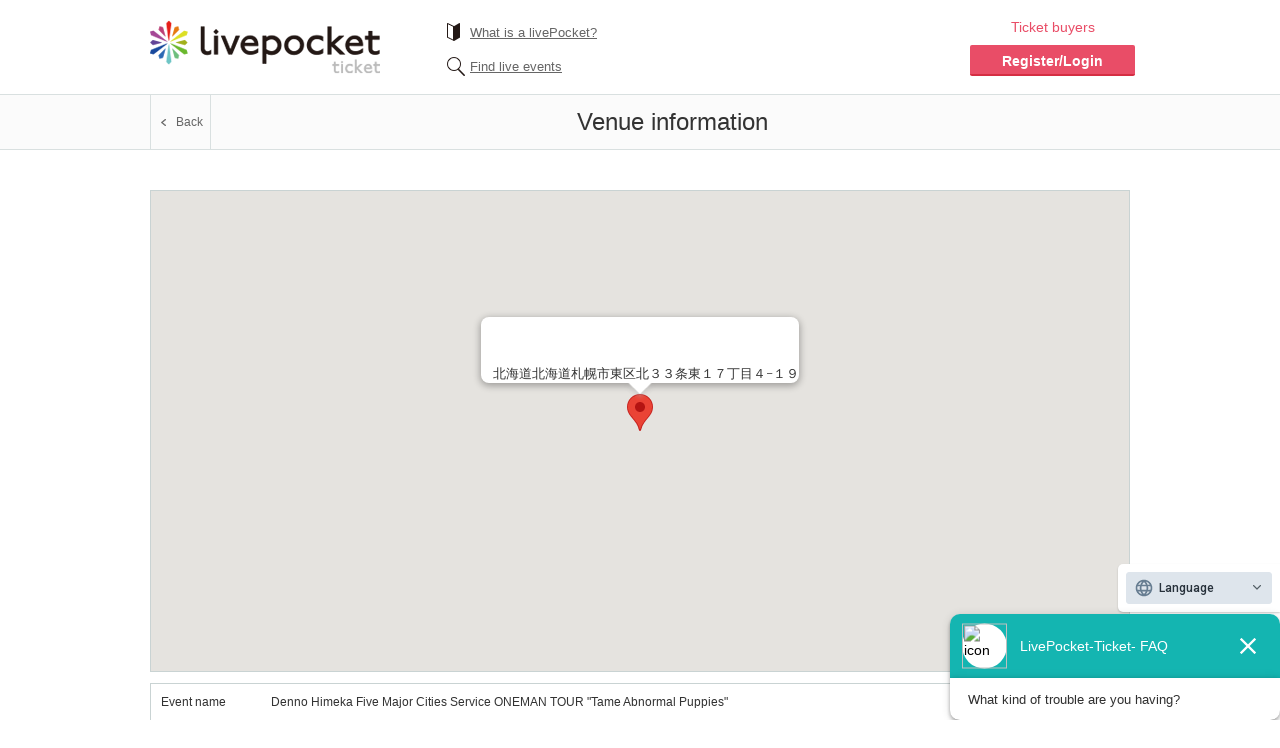

--- FILE ---
content_type: text/html; charset=UTF-8
request_url: https://t.livepocket.jp/e/9627v/map
body_size: 85170
content:
<!DOCTYPE html>
<html xmlns="http://www.w3.org/1999/xhtml" lang="ja" xml:lang="ja" dir="ltr" xmlns:og="http://ogp.me/ns#" xmlns:mixi="http://mixi-platform.com/ns#" xmlns:fb="http://www.facebook.com/2008/fbml">
<head>
<meta charset="UTF-8">
<meta name="copyright" content="Copyright &copy; LivePocket All Rights Reserved." />
<meta name="description" content="電脳ヒメカ 五大都市ご奉仕ONEMAN TOUR 「アヴノウマルな仔犬達の飼い慣らし」の会場名・住所・地図・交通情報をこちらから確認できます。会場名：札幌LIVE HOUSE Solid|住所：北海道札幌市東区北３３条東１７丁目４−１９" />
<meta name="keywords" content="電脳ヒメカ 五大都市ご奉仕ONEMAN TOUR 「アヴノウマルな仔犬達の飼い慣らし」,会場案内,会場地図,交通情報,ライブポケット, LivePocket-Ticket-" />
<meta name="site_name" content="LivePocket-Ticket-" />
    

    <title>電脳ヒメカ 五大都市ご奉仕ONEMAN TOUR 「アヴノウマルな仔犬達の飼い慣らし」の会場案内・地図・交通情報｜ライヴポケット</title>



<link type="text/css" href="https://t.livepocket.jp/pc_css/import.css" media="all" rel="stylesheet" />
<link type="text/css" href="https://t.livepocket.jp/pc_css/add_class.css" media="all" rel="stylesheet" />
<link type="text/css" href="https://t.livepocket.jp/pc_css/print.css" media="print" rel="stylesheet" />
<link type="text/css" href="https://t.livepocket.jp/pc_css/jquery-ui.css" rel="stylesheet" />
<link type="text/css" href="https://t.livepocket.jp/pc_js/fancybox/jquery.fancybox-1.3.4.css" rel="stylesheet"/>
<link type="text/css" href="https://t.livepocket.jp/pc_css/alertify.core.css" rel="stylesheet"/>
<link type="text/css" href="https://t.livepocket.jp/pc_css/alertify.default.css" rel="stylesheet"/>
<link type="text/css" href="https://t.livepocket.jp/pc_css/footer.css" media="all" rel="stylesheet" />
<link type="text/css" href="https://t.livepocket.jp/pc_css_v3/pc/global_top.css" media="all" rel="stylesheet" />
<link rel="stylesheet" type="text/css" href="https://t.livepocket.jp//css/goto_event_base.css" />
<link type="text/css" href="https://t.livepocket.jp/pc_css_v2/pc/goto_event.css" media="all" rel="stylesheet" />

<script src="//j.wovn.io/1" data-wovnio="key=P4kwS" async></script>
<script type="text/javascript" src="https://t.livepocket.jp/pc_js/jquery.js"></script>
<script type="text/javascript" src="https://t.livepocket.jp/pc_js/jquery-ui.min.js"></script>
<script type="text/javascript" src="https://t.livepocket.jp/pc_js/jquery.ui.datepicker-ja.min.js"></script>
<script type="text/javascript" src="https://t.livepocket.jp/pc_js/fancybox/jquery.fancybox-1.3.4.js"></script>
<script type="text/javascript" src="https://t.livepocket.jp/pc_js/jquery.vEllipsis.js"></script>
<script type="text/javascript" src="https://t.livepocket.jp/pc_js/jquery.cj-object-scaler.min.js"></script>
<script type="text/javascript" src="https://t.livepocket.jp/pc_js/alertify.min.js"></script>
<script type="text/javascript" src="https://t.livepocket.jp/pc_js/jquery.skOuterClick.js"></script>
<script type="text/javascript" src="https://t.livepocket.jp/pc_js/common.js"></script>
<script type="text/javascript" src="https://t.livepocket.jp//pc_js/jquery.imgLiquid-min.js"></script>
<script type="text/javascript" src="https://t.livepocket.jp/javascripts/cookie-common.js"></script>
<script type="text/javascript" src="https://t.livepocket.jp/javascripts/common-count.js"></script>
<!--[if lt IE 10]>
<script src="https://t.livepocket.jp/pc_js/ah-placeholder plugin.js"></script>
<script src="https://t.livepocket.jp/pc_js/ie.js"></script>
<![endif]-->

<!--[if lt IE 9]>
<script src="https://t.livepocket.jp/pc_js/html5shiv.js"></script>
<![endif]-->

<!--[if IE]>
<script>
  $.ajaxSetup({cache: false});
</script>
<![endif]-->
<script type="text/javascript">
    var Lpt = {"isLogin":false,"currentUser":null,"siteUrl":"https:\/\/t.livepocket.jp\/"}
    Lpt.getUrl = function(route, ssl) {
        if (typeof ssl === 'undefined' || ssl === null) {
            ssl = location.procotol === 'https:';
        }

        var url = Lpt.siteUrl + route;

        if (ssl) {
            url = url.replace(/https?:\/\//, "https://");
        } else {
            url = url.replace(/https?:\/\//, "http://");
        }

        return url;
    };

    var base_url = 'https://t.livepocket.jp/';
    var base_ssl_url = 'https://t.livepocket.jp/';
    var load_count = 0;
</script>

<!-- tour, eventTOP画面のみ読み込む -->

<script type="text/javascript" src="https://t.livepocket.jp/pc_js/jquery.tmpl.js"></script>
<script type="text/javascript" src="https://t.livepocket.jp/pc_js/jquery.blockUI.js"></script>
<script type="text/javascript" src="https://t.livepocket.jp/pc_js/sp-common.js"></script>
<script type="text/javascript" src="https://t.livepocket.jp/pc_js/api.js"></script>
<script type="text/javascript" src="https://t.livepocket.jp/pc_js/exdate.js"></script>
<script type="text/javascript" src="https://t.livepocket.jp/pc_js/util.js?20211112"></script>

<!-- 移行用のため追加 -->
<script type="text/javascript" src="https://t.livepocket.jp/shared_js/util.js"></script>

<script type="text/javascript">
function logout() {
    if (window.confirm('ログアウトします\nよろしいですか？\n\nYou are logging out. Is this alright?')) {
        showProgress('ログアウトしています...');
        API.post('sessions/destroy', function(data) {
            hideProgress();
            document.location.href = '/';
        });
    }
}
</script>

<!-- PickUp event template -->

<!-- 検索結果リスト template -->
<script id="searchEventListTemplate" type="text/x-jquery-tmpl">
<ul class="event-list clearfix">
    {{each $item.data}}
    <li>
        <a href="${url}">
        <figure class="border-gray">
            <img style="border:none;" src="${event_pic_url}?mode=fix&height=228&width=228" width="228" height="228" alt="" />

            <div class='title_box'>
                {{if title}}
                <h2 class="title" style="height: 50px;">${mbellipsis(title, 28)}</h2>
                {{else}}
                <h2 class="title" style="height: 50px;">${mbellipsis(name, 28)}</h2>
                {{/if}}
                <div class='dot_border' style='margin: 3px auto;height: 2px;width: 95%;'>&nbsp;</div>
            </div>

            <div class="status_box">
                {{if loc_name}}
                    <p class="place event_place icon-min pin">${loc_name}</p>
                {{else}}
                    {{if type == 'tour'}}
                        <p class="place event_place icon-min pin">-</p>
                    {{/if}}
                {{/if}}

                {{if type == 'tour'}}
                <p class="date event_date icon-min clock">${date_info.starttime}&#xFF5E;</p>
                {{else}}
                <p class="date event_date icon-min clock">${date_info.starttime}&#xFF5E;</p>
                {{/if}}

                {{if artistname}}
                    <p class="artist event_artist icon-min human">${artistname}</p>
                {{/if}}
            </div>
        </figure>
        </a>
    </li>
    {{/each}}
</ul>
</script>


<script id="pickupEventListTemplate" type="text/x-jquery-tmpl">
 {{each $item.data}}
    <ul class="pickup-event-list clearfix slide">
    {{each events}}
        {{if checknew($value)}}
            <li class="item new">
        {{else}}
            <li class="item">
        {{/if}}
            <a href="${base_url}{{if type == 'tour' || type === 1}}t{{else}}e{{/if}}/${cname}">
            <figure>
                <img src="${event_pic_url}?mode=fix&height=290&width=290" width="290" height="290" alt="画像の説明" />
                <figcaption>
                    <h2 class="title">${mbellipsis(title, 28)}</h2>
                    <ul>
                        {{if artistname}}
                        <li><span class="icon-min human"></span>${mbellipsis(artistname, 37)}</li>
                        {{/if}}
                        <li><span class="icon-min clock"></span>${date_info.starttime}&#xFF5E;</li>
                        {{if loc_name}}
                            <li><span class="icon-min pin"></span>${mbellipsis(loc_name, 37)}</li>
                        {{else}}
                            {{if type == 'event'}}
                                <li><span class="icon-min pin"></span>-</li>
                            {{/if}}
                        {{/if}}
                    </ul>
                </figcaption>
            </figure>
            <p class="more">詳しく</p>
            </a>
        </li>
    {{/each}}
    </ul>
{{/each}}
</script>

<!-- global top PickUp event template -->
<script id="pickupTopEventListTemplate" type="text/x-jquery-tmpl">
 {{each $item.data}}
    <ul class="pickup-event-list clearfix slide">
    {{each events}}
        {{if checknew($value)}}
            <li class="item new">
        {{else}}
            <li class="item">
        {{/if}}
            <a href="${base_url}event?id=${id}">
            <figure>
                <img src="${event_pic_url}?mode=fix&height=290&width=290" width="290" height="290" alt="画像の説明" />
                <figcaption>
                    <h2 class="title">${mbellipsis(title, 28)}</h2>
                    <ul>
                        <li><span class="icon-min human"></span>${mbellipsis(artistname, 37)}</li>
                        <li><span class="icon-min clock"></span>${date_info.starttime}&#xFF5E;</li>
                        <li><span class="icon-min pin"></span>
                        {{if loc_name}}
                            ${mbellipsis(loc_name, 37)}
                        {{else}}
                            -
                        {{/if}}
                        </li>
                    </ul>
                </figcaption>
            </figure>
            <p class="more">詳しく</p>
            </a>
        </li>
    {{/each}}
    </ul>
{{/each}}
</script>

<!-- 検索結果リスト template -->
<script id="pickupPromoterEventListTemplate" type="text/x-jquery-tmpl">
<ul class="event-list clearfix">
    {{each $item.data}}
    <li>
        <a href="${base_url}event?id=${id}">
        {{if checknew($value)}}
        <img src="${base_url}pc_images/icon_new.png" width="63" height="30" alt="NEW" class="new"/>
        {{/if}}
        <figure>
            <img src="${event_pic_url}?mode=fix&height=235&width=235" width="235" height="235" alt="画像の説明" />
            <figcaption>
                <div>
                    {{if title}}
                    <h2 class="title">${mbellipsis(title, 46)}</h2>
                    {{else}}
                    <h2 class="title">${mbellipsis(name, 46)}</h2>
                    {{/if}}
                    <strong class="artist">${mbellipsis(artistname, 37)}</strong>
                    <p class="date">
                            ${date_info.starttime}&#xFF5E;
                    </p>
                    {{if loc_name}}
                    <p class="place">${mbellipsis(loc_name, 37)}</p>
                    {{else}}
                    <p class="place">-</p>
                    {{/if}}
                </div>
            </figcaption>
        </figure>
        </a>
    </li>
    {{/each}}
</ul>
</script>




<!-- purchased event list template -->
<script id="purchasedEventListTemplate" type="text/x-jquery-tmpl">
<li class="list-item list-arrow green-right">
    <a href="${base_url}purchased_history/detail?id=${id}" class="arrowGreen">
        <section class="title clearfix">
            {{if subscription_status}}
                <span class="status label-status {{if subscription_status == 'waiting'}}waiting{{else order_status != 'canceled' && subscription_status == 'won' && status_incomplete === 'waiting'}}waiting{{else order_status != 'canceled' && subscription_status == 'won'}}won{{else order_status == 'canceled' && subscription_status == 'won'}}canceled{{else subscription_status == 'canceled'}}canceled{{else subscription_status == 'lost'}}lost{{/if}}">
                {{if subscription_status == 'waiting'}}
                抽選待ち
               {{else order_status != 'canceled' && subscription_status == 'won' && status_incomplete === 'waiting'}}
                抽選待ち
                {{else order_status != 'canceled' && subscription_status == 'won'}}
                当選
                {{else order_status == 'canceled' && subscription_status == 'won'}}
                キャンセル
                {{else subscription_status == 'canceled'}}
                キャンセル
                {{else subscription_status == 'lost'}}
                落選
                {{/if}}
                </span>
            {{/if}}
            {{if order_status && !is_negime && subscription_status != 'canceled'}}
            <span class="status label-status {{if order_status == 'committed'}}committed{{else order_status == 'canceled'}}canceled{{else order_status == 'unpaid'}}{{if status_incomplete !== 'waiting'}}unpaid{{/if}}{{else order_status == 'credited'}}credited{{else order_status == 'free'}}free{{/if}}">
                {{if order_status == 'committed'}}
                    {{if !is_negime}}
                    入金済み
                    {{/if}}
                {{else order_status == 'canceled' && subscription_status != 'canceled' && subscription_status != 'won'}}
                    キャンセル
                {{else order_status == 'unpaid'}}
                    {{if status_incomplete !== 'waiting'}}
                    入金待ち
                    {{/if}}
                {{else order_status == 'credited'}}
                    入金済み
                {{else order_status == 'free'}}
                    無料
                {{/if}}
            </span>
            {{/if}}
            {{if is_negime}}
                {{if !subscription_status}}
                    {{if order_status == 'canceled'}}
                        <span class="status label-status canceled">
                            キャンセル
                        </span>
                    {{else}}
                        <span class="status label-status committed">
                            先着
                        </span>
                    {{/if}}
                {{/if}}
                <span class="status label-status negime">
                    あと値決め
                </span>
            {{/if}}
            {{if is_goto_target}}
                <span class="goto_label font_size_12 purchased_history">${go_to_label_name}対象</span>
            {{/if}}
            <h3 class="name pull-left text-break">${name}</h3>
        </section>
        <p class="reception-name">${event_group_name}</p>
        <ul class="list-row">
            {{if payment_method == 'lottery' || (payment_type == 'docomo' || payment_type == 'auone' || payment_type == 'mysoftbank' || payment_type == 'cvs') }}
            <li class="date"><span>申込日：</span>${formatDateOnly(create_time, 1)}<span>${formatDateDay(create_time)}</span>&nbsp;</li>
            {{else}}
            <li class="date"><span>申込日：</span>${formatDateOnly(order_date, 1)}<span>${formatDateDay(order_date)}</span>&nbsp;&nbsp;</li>
            {{/if}}
            <li class="number"><span>申込番号：</span>${id}</li>
        </ul>
        {{if event_status === 'canceled'}}
            <div class="event-canceled-msg">イベントは中止になりました</div>
        {{/if}}
    </a>
</li>
</script>


<!-- 抽選チケットイベント一覧 -->
<!-- purchased lottery event list template -->
<script id="purchasedLotteryEventListTemplate" type="text/x-jquery-tmpl">
    <div class="box">
    {{if date_info.showtype && date_info.showtype == 'detail'}}
        <a style ="cursor:default;color:#333">
    {{else}}
        <a href="${base_url}myticket/lottery_detail?id=${id}" onclick="location.href='${base_url}myticket/lottery_detail?id=${id}'" style ="color:#333;">
    {{/if}}
            <figure class="clearfix">
                {{if getLotteryStatusLabel(sales_status)}}
                <div class="myticket-state01">${getLotteryStatusLabel(sales_status)}</div>
                {{/if}}
                <img src="${event_pic_url}?mode=fix&height=130&width=130" width="130" height="130" alt="画像の説明" />
                <figcaption>
                    <table class="info-table">
                        <caption>${name}</caption>

                        <thead>
                            <tr>
                                <th colspan="2">${artist}</th>
                            </tr>
                        </thead>

                        <tbody>
                            <tr class="row">
                                <th>【イベント日程】</th>
                                <td>${formatDateTime(date_info.starttime)}&#xFF5E;</td>
                            </tr>

                            <tr class="row">
                                <th>【会場】</th>
                                <td>${loc_name}</td>
                            </tr>

                            {{if price}}
                            <tr class="row">
                                <th>【購入日】</th>
                                <td>${formatDateTime(order_date)}</td>
                            </tr>

                            <tr class="row">
                                <th>【購入金額】</th>
                                <td>￥${price}</td>
                            </tr>
                            {{/if}}
                        </tbody>
                    </table>
                </figcaption>
            </figure>
        </a>
    </div>
</script>



<!-- purchased ticket list template -->
<script id="purchasedTicketListTemplate" type="text/x-jquery-tmpl">
<div class="tickets clearfix {{if myCount % 2}} right {{else}} left {{/if}}">
    <table>
        <tr>
            <th>${increment()}</th>
            <td>
                <dl class="clearfix">
                    <dt>チケット名</dt>
                    <dd>${name}</dd>

                    {{if ticket_number}}
                    <dt>チケット番号</dt>
                    <dd>${ticket_number}</dd>
                    {{/if}}

                    {{if seat}}
                    <dt>座席番号</dt>
                    <dd>${seat}</dd>
                    {{/if}}

                    {{if serial_number}}
                    <dt>整理番号</dt>
                    <dd>${serial_number}</dd>
                    {{/if}}
                </dl>
                <ul>
                    {{if is_past}}
                        {{if !is_pattern_auth}}
                            {{if (status == '0' || status == '1' || status == '2' || status == '3' || status == '8' || status == '9' || status == '11' || status == '12')}}
                                <li><a href="#" onclick="publish_ticket('${purchase_id}');"><img src="/pc_images/btn_show_ticket.png" width="98" height="27" alt="チケットを表示" /></a></li>
                            {{/if}}
                        {{/if}}
                    {{else}}
                        {{if status == '0'}}
                            {{if is_pattern_auth}}
                                <li><a href="/myticket/send_friend?id=${purchase_id}" target="_blank"><img src="/pc_images/myticket_btn_friend.png" width="98" height="27" alt="友達に渡す" /></a></li>
                            {{else}}
                                <li><a href="#" onclick="publish_ticket('${purchase_id}');"><img src="/pc_images/btn_show_ticket.png" width="98" height="27" alt="チケットを表示" /></a></li>
                                <li><a href="/myticket/send_friend?id=${purchase_id}" target="_blank"><img src="/pc_images/myticket_btn_friend.png" width="98" height="27" alt="友達に渡す" /></a></li>
                            {{/if}}
                        {{/if}}
                        {{if status == '1'}}
                            {{if !is_pattern_auth}}
                                <li><a href="#" onclick="publish_ticket('${purchase_id}');"><img src="/pc_images/btn_show_ticket.png" width="98" height="27" alt="チケットを表示" /></a></li>
                            {{/if}}
                        {{/if}}
                        {{if status == '2'}}
                            {{if !is_pattern_auth}}
                                <li><a href="#" onclick="publish_ticket('${purchase_id}');"><img src="/pc_images/btn_show_ticket.png" width="98" height="27" alt="チケットを表示" /></a></li>
                            {{/if}}
                            <li><a href="#" onclick="bring_back_ticket('${purchase_id}', '${send_ticket_user}');"><img src="/pc_images/myticket_btn_bring_back.png" width="98" height="27" alt="購入者に返す" /></a></li>
                        {{/if}}
                        {{if status == '3'}}
                            {{if !is_pattern_auth}}
                                <li><a href="#" onclick="publish_ticket('${purchase_id}');"><img src="/pc_images/btn_show_ticket.png" width="98" height="27" alt="チケットを表示" /></a></li>
                            {{/if}}
                        {{/if}}
                        {{if status == '4'}}
                            <li><a href="#" onclick="collect_ticket('${html_escape(receive_ticket_user)}', '${purchase_id}');"><img src="/pc_images/myticket_btn_collect.png" width="98" height="27" alt="チケットを回収" /></a></li>
                        {{/if}}
                        {{if status == '8' || status == '9' || status == '11' || status == '12'}}
                            {{if !is_pattern_auth}}
                                <li><a href="#" onclick="publish_ticket('${purchase_id}');"><img src="/pc_images/btn_show_ticket.png" width="98" height="27" alt="チケットを表示" /></a></li>
                            {{/if}}
                        {{/if}}
                        {{if status == '10'}}
                            <li><a href="#" onclick="cancel_ticket_sending('${purchase_id}');"><img src="/pc_images/myticket_btn_cancel_sending.png" width="98" height="27" alt="受渡を中止" /></a></li>
                            <li><a href="/myticket/send_friend?id=${purchase_id}" target="_blank"><img src="/pc_images/myticket_btn_resend.png" width="98" height="27" alt="再送する" /></a></li>
                        {{/if}}
                    {{/if}}
                </ul>
                <p class="myticket-state color${status}">
                {{if status == '0'}}未使用{{/if}}
                {{if status == '1' || status == '3'}}使用済み{{/if}}
                {{if status == '2'}}受取り済み From:<span wovn-ignore>${send_ticket_user}</span>{{/if}}
                {{if status == '4'}}お渡し済み To:<span wovn-ignore>${receive_ticket_user}</span>{{/if}}
                {{if status == '5'}}${receive_ticket_user}様が使用済み{{/if}}
                {{if status == '6'}}イベントは終了しました{{/if}}
                {{if status == '7'}}このチケットはキャンセルされました{{/if}}
                {{if status == '8'}}未使用（アプリに発券済み）{{/if}}
                {{if status == '9'}}アプリで使用済み{{/if}}
                {{if status == '10'}}受渡中{{/if}}
                {{if status == '11'}}${send_ticket_user}様から受け取り(アプリに発券済み){{/if}}
                {{if status == '12'}}${send_ticket_user}様から受け取り(アプリで使用済み){{/if}}
                {{if status == '13'}}${receive_ticket_user}様にお渡し済み(アプリに発券済み){{/if}}
                {{if status == '14'}}${receive_ticket_user}様が使用済み(アプリで使用済み){{/if}}
　　            {{if status == '15'}}イベントが中止になりました{{/if}}
                </p>
            </td>
        </tr>
    </table>
</div>
{{if myCount % 2 == 0 && myCount != 0}} <div class="clearfix"></div> {{/if}}
</script>



<!-- lotteryticket list template -->
<script id="lotteryTicketListTemplate" type="text/x-jquery-tmpl">
<div class="tickets lottery clearfix {{if myCount % 2}} right {{else}} left {{/if}} ticket-info" id="lottery_tickets_${getTicketNo()}">
    <table>
        <tr>
            <th>${increment()}</th>

            <td style="padding-bottom: 5px">

                <span class="lottelyticket-info clearfix" >
                   <span class="myticket-state01" style="margin-top:10px;">${status}</span>
                </span>

                <dl class="clearfix" style="padding-top: 10px">
                    <dt>結果発表予定日</dt>
                    <dd>{{if lottery_announce}}<span class="font-bold f-red">${lottery_announce}</span>{{else}}--{{/if}}</dd>

                    <dt>申込日</dt>
                    <dd>${formatDateTime(order_date)}</dd>

                    <dt>申込番号</dt>
                    <dd>${order_id}</dd>

                    {{if !is_free}}
                    <dt>支払方法</dt>
                    <dd>
                    {{if payment_type == 'credit' }}
                        クレジット
                    {{else payment_type == 'cvs' }}
                        コンビニ入金
                    {{else payment_type == 'yahoowallet' }}
                        Yahoo!ウォレット
                    {{else payment_type == 'auone'}}
                        auかんたん決済
                    {{else payment_type == 'mysoftbank'}}
                        ソフトバンクまとめて支払い
                    {{else payment_type == 'docomo'}}
                        ドコモ払い
                    {{/if}}
                    </dd>
                    {{/if}}

                    <dt>受付内容</dt>
                    <dd></dd>
                </dl>

                <p class="text-break pricelist-title">${name}</p>

                <table class="pricelist"></table>


                {{if cancel_url}}
                <dl class="cancel-info clearfix">
                    <dt class="cancel-button clearfix">
                        <span class="clearfix text-center"><a class='myticket-state02' href='${cancel_url}?id=${id}&event_id=${event_id}' onclick='return confirmCancelLotteryTicket("${name}");'>申込み取消</a></span>
                    </dt>
                    <dt class="f-red">
                        ${cancel_time_limit_message}
                    </dt>
                </dl>
                {{/if}}
            </td>
        </tr>
    </table>
</div>
{{if myCount % 2 == 0 && myCount != 0}} <div class="clearfix"></div> {{/if}}
</script>



<script id="purchasedEventTemplate" type="text/x-jquery-tmpl">
<li class="js-item item" id="qrcode_display_area">
    {{if is_aticket}}
    <div class="importance" style="margin-top: -10px;font-size: 15px;text-align:center;">
        <em>本チケットは、スマートフォン及びフィーチャーフォンでのみデジタルチケット（QRコード）を表示いただけます</em>
    </div>
    {{/if}}
    <section class="livedata">
        <section class="inner table-layout-fix">
            <div class = "ticket-figure-wrapper">
                <figure><img class="thumb-${event_pic_type}" src="${event_pic_url}" alt="${artist}"></figure>
            </div>
            <section class="right-content">
                {{if order_status}}
                    <span class="status label-status {{if order_status == 'ordered'}}ordered{{else order_status == 'committed'}}{{if is_negime}}negime{{else}}committed{{/if}}{{else order_status == 'canceled'}}canceled{{else order_status == 'unpaid'}}unpaid{{else order_status == 'credited'}}credited{{/if}}">
                    {{if order_status == 'committed'}}
                        {{if is_negime}}
                            あと値決め
                        {{else}}
                            入金済み
                        {{/if}}
                    {{else order_status == 'canceled'}}
                        キャンセル
                    {{else order_status == 'unpaid'}}
                        入金待ち
                    {{else order_status == 'credited'}}
                        入金済み
                    {{/if}}
                </span>
                {{/if}}
                {{if is_goto_event}}
                    <span class="goto_label font_size_12">${go_to_label_name}対象</span>
                {{/if}}
                <h3 class="title" style="height: auto;">${name}</h3>
                <ul class="data-list line">
                    <li class="artist text-ellipsis">${artist}</li>
                    {{if without_term == '1'}}
                        {{if formatDate(date_info.starttime, "date_only") != formatDate(date_info.endtime, "date_only")}}
                            <li class="open">${formatDateOnly(date_info.starttime, 1)}<span>${formatDateDay(date_info.starttime)}</span>&nbsp;${formatTime(date_info.starttime)}&nbsp;<span>〜</span>&nbsp;${formatDateOnly(date_info.endtime, 1)}<span>${formatDateDay(date_info.endtime)}</span>&nbsp;${formatTime(date_info.endtime)}</li>
                        {{else}}
                            <li class="open">${formatDateOnly(date_info.starttime, 1)}<span>${formatDateDay(date_info.starttime)}</span>&nbsp;${formatTime(date_info.starttime)}</li>
                        {{/if}}
                    {{else}}
                    <li class="open">${formatDateOnly(date_info.starttime, 1)}<span>${formatDateDay(date_info.starttime)}</span>&nbsp;${formatTime(date_info.starttime)}&nbsp;<span>〜</span></li>
                    {{/if}}
                    <li class="map text-ellipsis">${loc_name}</li>
                    {{if lottery_announce}}
                    <li class="text-ellipsis">申し込み日 ${formatDateTime(order_date)}</li>
                    <li class="text-ellipsis">申し込み枚数 ${order_count}</li>
                    <li class="text-ellipsis">お支払い金額 ￥${total_price}</li>
                    {{else purchasetime}}
                    <li class="text-ellipsis">購入日 ${formatDateTime(purchasetime)}</li>
                    <li class="text-ellipsis">購入ID ${id}</li>
                    {{/if}}
                </ul>
            </section>
        </section>
    </section>
    {{if ticketimg}}
        {{if is_aticket}}
            &nbsp;
        {{else}}
            <img id="qrcode_img" src="${ticketimg}" style="position:absolute;top:30px;right:20px;">
        {{/if}}
    {{/if}}
</li>
</script>


<script id="printTicketTemplate" type="text/x-jquery-tmpl">
{{if is_aticket}}
<div class="importance">
    <em>本チケットは、スマートフォン及びフィーチャーフォンでのみデジタルチケット（QRコード）を表示いただけます</em>
</div>
{{/if}}
<div class="clearfix" id="qrcode_display_area">
    <div class="left-content">

        <p class="event-name">${name}</p>
        <p class="artist-name">${artist}</p>

        <ul class="info-list">
            {{if date_info.accepttime}}
            <li>
                <p><span>開場日時</span><span class="item">：${formatDateTime(date_info.accepttime)}&#xFF5E;</span></p>
            </li>
            {{/if}}

            {{if date_info.starttime}}
            <li>
                <p><span>開演日時</span><span class="item">：${formatDateTime(date_info.starttime)}&#xFF5E;</span></p>
            </li>
            {{/if}}

            {{if date_info.endtime}}
            <li>
                <p><span>終演日時</span><span class="item">：${formatDateTime(date_info.endtime)}&#xFF5E;</span></p>
            </li>
            {{/if}}

            <li>
                <p><span>会場名</span><span class="item">：${loc_name}</span></p>
            </li>

            <li>
                <p><span>住所</span><span class="item">：${ev_address}</span></p>
            </li>
        </ul>

        {{if info_name || info_tel || info_url || info_other}}
        <div class="contact-info">
            <p>【問い合わせ先】</p>
            <ul>
                {{if info_name}}
                <li>${info_name}</li>
                {{/if}}

                {{if info_tel}}
                <li>${info_tel}</li>
                {{/if}}

                {{if info_url}}
                <li>${info_url}</li>
                {{/if}}

                {{if info_other}}
                <li>${info_other}</li>
                {{/if}}
            </ul>

            <p>イベントページのお問い合わせフォームからも問い合わせができます</p>
        </div>
        {{/if}}
    </div>


        {{if ticketimg}}
            {{if is_aticket}}
                &nbsp;
            {{else}}
                <div class="right-content">
                    <img class="qrcode" id="qrcode_img" src="${ticketimg}" />
                </div>
            {{/if}}
        {{/if}}

</div>
</script>







<script id="searchResultListTemplate" type="text/x-jquery-tmpl">
<a class="_js_event_link" rel="external" href="${base_url}{{if type == 1}}tour?id={{else}}event?id={{/if}}${id}">
<div class="box">
    <figure class="clearfix">
        <img src="${event_pic_url}?mode=fix&height=130&width=130" width="130" height="130" alt="${artist}" />
        <figcaption>
        <table>
            <caption>${name}</caption>
            <thead>
                <tr>
                    <th colspan="2">${artistname}</th>
                </tr>
            </thead>
            <tbody>
            <tr>
                <th>【イベント日程】</th>
                <td>${date_info.starttime}&#xFF5E;</td>
            </tr>
            <tr>
                <th>【会場】</th>
                <td>${loc_name}</td>
            </tr>
            </tbody>
        </table>
        </figcaption>
    </figure>
</div>
</a>
</script>



<script id="eventHistoriesListTemplate" type="text/x-jquery-tmpl">
<div class="message">
	<p>${formatDate(updatetime)}: ${updated_detail}</p>
</div>
</script>



 <!-- my_today_event template -->
<script id="todayEventTemplate" type="text/x-jquery-tmpl">
<img src="/pc_images/icon_hige_bl.png" alt="" width="11" height="10" />
<h2>本日のチケット</h2>
{{each data_list}}
<a href="${base_url}myticket/detail?id=${id}">
<div class="todayticket-list clearfix">
     <img src="${event_pic_url}?mode=fix&height=80&width=80" width="80" height="80" alt="" />
     <dl>
         <dt>${mbellipsis(name, 52)}</dt>
         <dd class="artist">${artist}</dd>
         <dd class="date">${getAfterHours(date_info.starttime)}</dd>
         <dd class="place">${loc_name}</dd>
     </dl>
</div>
</a>
{{/each}}
{{if !data_list.length}}
<div class="todayticket-list clearfix todayticket-none">
    <p class="empty">本日のチケットはありません</p>
</div>
{{/if}}
<nav>
    <a href="/myticket/">マイチケット一覧を見る</a>
</nav>
</script>



<!-- my_today_event template -->
<script id="headerNotifTemplate" type="text/x-jquery-tmpl">
<img src="/pc_images/icon_hige_wh.png" alt="" width="11" height="10" />
{{if !data_list.length}}
<div class="todayticket-list clearfix todayticket-none">
    <p class="empty">最新のお知らせ・問い合わせはありません</p>
</div>
{{else}}
{{each data_list}}
    <a href="${base_url}notification/detail?id=${id}">
    {{if read}}
    <dl class="state01">
    {{else}}
    <dl class="state02">
    {{/if}}
        <dt><span class="{{if type == 'service'}}c2{{else}}c1{{/if}}">{{if type == 'service'}}運営サイト{{else type == 'user'}}${mbellipsis(user_name,39)}{{else}}${mbellipsis(promoter_name,39)}{{/if}}</span></dt>
        <dd>
            <table style="height:100%;width:100%;"><td style="vertical-align: middle;">
            {{if inquiry_type == 'inquiry'}}<div class="icon_mail_${reply_type}_sm"></div>{{/if}}
            <span>{{if number}}[${number}]{{/if}}${mbellipsis(title,98)}</span>
            </td></table>
        </dd>
    </dl>
    </a>
{{/each}}
{{/if}}
<nav>
    <a href="/notification/">お知らせ・問い合わせ一覧を見る</a>
</nav>
</script>



<script id="purchaseHistoryDetailTableTemplate" type="text/x-jquery-tmpl">
<thead>
    <tr>
        <th class="fs">チケット名</th>
        <th class="sc">枚数</th>
        <th class="price">チケット料金</th>
    </tr>
</thead>
<tbody>
{{each tickets}}
<tr>
    <td class="fs">${name}</td>
    <td class="sc">${count}枚</td>
    <td class="price">￥${addFigure(price)}</td>
</tr>
{{if this.credit_charge != undefined }}
<tr class="credit-price">
    <td class="fs" colspan="2">システム利用料</td>
    <td class="price">￥${addFigure(credit_charge)}</td>
</tr>
<tr class="credit-price subtotal">
    <td class="fs" colspan="2">小計</td>
    <td class="price">￥${addFigure(credit_subtotal)}(￥${addFigure(parseInt(price) + parseInt(credit_charge))}×${count}枚)</td>
</tr>
{{/if}}
{{if this.cvs_charge != undefined }}
<tr class="cvs-price">
    <td class="fs" colspan="2">システム利用料</td>
    <td class="price">￥${addFigure(cvs_charge)}</td>
</tr>
<tr class="cvs-price subtotal">
    <td class="fs" colspan="2">小計</td>
    <td class="price">￥${addFigure(cvs_subtotal)}(￥${addFigure(parseInt(price) + parseInt(cvs_charge))}×${count}枚)</td>
</tr>
{{/if}}
{{if this.yahoowallet_charge != undefined }}
<tr class="yahoowallet-price">
    <td class="fs" colspan="2">システム利用料</td>
    <td class="price">￥${addFigure(yahoowallet_charge)}</td>
</tr>
<tr class="yahoowallet-price subtotal">
    <td class="fs" colspan="2">小計</td>
    <td class="price">￥${addFigure(yahoowallet_subtotal)}(￥${addFigure(parseInt(price) + parseInt(yahoowallet_charge))}×${count}枚)</td>
</tr>
{{/if}}
{{if this.carrier_charge != undefined }}
<tr class="carrier-price">
    <td class="fs" colspan="2">システム利用料</td>
    <td class="price">￥${addFigure(carrier_charge)}</td>
</tr>
<tr class="carrier-price subtotal">
    <td class="fs" colspan="2">小計</td>
    <td class="price">￥${addFigure(carrier_subtotal)}(￥${addFigure(parseInt(price) + parseInt(carrier_charge))}×${count}枚)</td>
</tr>
{{/if}}
{{if this.atone_charge != undefined }}
<tr class="atone-price">
    <td class="fs" colspan="2">システム利用料</td>
    <td class="price">￥${addFigure(atone_charge)}</td>
</tr>
<tr class="atone-price subtotal">
    <td class="fs" colspan="2">小計</td>
    <td class="price">￥${addFigure(atone_subtotal)}(￥${addFigure(parseInt(price) + parseInt(atone_charge))}×${count}枚)</td>
</tr>
{{/if}}
{{if this.negime_charge != undefined }}
<tr class="negime-price">
    <td class="fs" colspan="2">システム利用料</td>
    <td class="price">￥${addFigure(negime_charge)}</td>
</tr>
<tr class="negime-price subtotal">
    <td class="fs" colspan="2">小計</td>
    <td class="price">￥${addFigure(negime_subtotal)}(￥${addFigure(parseInt(price) + parseInt(negime_charge))}×${count}枚)</td>
</tr>
{{/if}}
{{/each}}
{{if $data.cvs_payment}}
<tr class="cvs-price">
    <td class="fs" colspan="2">コンビニ決済手数料</td>
    <td class="price">￥${addFigure(cvs_payment)}</td>
</tr>
{{/if}}
<tfoot>
    {{if $data.credit_total_price != undefined }}
    <tr class="credit-price">
        <th class="fs" colspan="2">合計金額（税込）</th>
        <th class="price">￥${addFigure(credit_total_price)}</th>
    </tr>
    {{/if}}
    {{if $data.cvs_total_price != undefined }}
    <tr class="cvs-price">
        <th class="fs" colspan="2">合計金額（税込）</th>
        <th class="price">￥${addFigure(cvs_total_price)}</th>
    </tr>
    {{/if}}
    {{if $data.yahoowallet_total_price != undefined }}
    <tr class="yahoowallet-price">
        <th class="fs" colspan="2">合計金額（税込）</th>
        <th class="price">￥${addFigure(yahoowallet_total_price)}</th>
    </tr>
    {{/if}}
    {{if $data.carrier_total_price != undefined }}
    <tr class="carrier-price">
        <th class="fs" colspan="2">合計金額（税込）</th>
        <th class="price">￥${addFigure(carrier_total_price)}</th>
    </tr>
    {{/if}}
</tfoot>
</script>

<!-- 申込詳細 購入内容テンプレート -->
<script id="purchaseHistoryDetailTableVerticalTemplate" type="text/x-jquery-tmpl">
{{each tickets}}
    <table class="price-table-vertical">
        <tr>
            <th>受付</th>
            <td class="text-break">${ticket_group_name}</td>
        </tr>
        <tr>
            <th>受付期間</th>
            <td>${reception_datetime_start}&nbsp;〜&nbsp;${reception_datetime_end}</td>
        </tr>
        <tr>
            <th>チケット名</th>
            <td class="text-break text-bold">${name}</td>
        </tr>
        <tr>
            <th>チケット料金</th>
            <td>
                ¥${addFigure(price)}
                {{if this.invitation && default_price !== 0 && default_price !== '0'}}
                    {{if price != default_price}}
                        　<s class="real_price">¥${addFigure(default_price)}</s>
                    {{/if}}
                {{/if}}
                {{if is_goto_event}}
                    　<span>(通常価格 ¥${addFigure(default_base_price)})</span>
                {{/if}}
            </td>
        </tr>
        {{if this.credit_charge != undefined }}
        <tr class="credit-price">
            <th>購入手数料</th>
            <td>¥${addFigure(credit_charge)}</td>
        </tr>
        {{/if}}
        {{if this.cvs_charge != undefined }}
        <tr class="cvs-price">
            <th>購入手数料</th>
            <td>¥${addFigure(cvs_charge)}</td>
        </tr>
        {{/if}}
        {{if this.yahoowallet_charge != undefined }}
        <tr class="yahoowallet-price">
            <th>購入手数料</th>
            <td>¥${addFigure(yahoowallet_charge)}</td>
        </tr>
        {{/if}}
        {{if this.carrier_charge != undefined }}
        <tr class="carrier-price">
            <th>購入手数料</th>
            <td>¥${addFigure(carrier_charge)}</td>
        </tr>
        {{/if}}
        {{if this.atone_charge != undefined }}
        <tr class="atone-price">
            <th>購入手数料</th>
            <td>¥${addFigure(atone_charge)}</td>
        </tr>
        {{/if}}
        {{if this.negime_charge != undefined }}
        <tr class="negime-price">
            <th>購入手数料</th>
            <td>¥${addFigure(negime_charge)}</td>
        </tr>
        {{/if}}
        <tr>
            <th>枚数</th>
            <td class="text-bold">${count}枚
              {{if seat_names}}
              <br />
              <div style='margin-top: 3px;'>
              {{each(i, seat_name) seat_names}}
              ・${seat_name}<br />
              {{/each}}
              </div>
              {{if !selected_continuous}}
              <div class="text-color-red" style="margin-top: 3px;">※連席ではありません。購入後の座席の変更はできません。</div>
              {{/if}}
              {{/if}}
            </td>
        </tr>
        {{if this.credit_charge != undefined}}
        <tr class="subtotal credit-price">
            <th>小計</th>
            <td>
                <span>¥${addFigure(credit_subtotal)}{{if this.invitation && default_credit_subtotal !== 0 && default_credit_subtotal !== '0'}}{{if credit_subtotal != default_credit_subtotal}}　<s class="real_price">¥${addFigure(default_credit_subtotal)}</s>{{/if}}{{/if}}</span>
            </td>
        </tr>
        {{/if}}
        {{if this.cvs_charge != undefined }}
        <tr class="subtotal cvs-price">
            <th>小計</th>
            <td>
                <span>¥${addFigure(cvs_subtotal)}{{if this.invitation && default_cvs_subtotal !== 0 && default_cvs_subtotal !== '0'}}{{if cvs_subtotal != default_cvs_subtotal}}　<s class="real_price">¥${addFigure(default_cvs_subtotal)}</s>{{/if}}{{/if}}</span>
            </td>
        </tr>
        {{/if}}
        {{if this.yahoowallet_charge != undefined }}
        <tr class="subtotal yahoowallet-price">
            <th>小計</th>
            <td>
                <span>¥${addFigure(yahoowallet_subtotal)}{{if this.invitation && default_yahoowallet_subtotal !== 0 && default_yahoowallet_subtotal !== '0'}}{{if yahoowallet_subtotal != default_yahoowallet_subtotal}}　<s class="real_price">¥${addFigure(default_yahoowallet_subtotal)}</s>{{/if}}{{/if}}</span>
            </td>
        </tr>
        {{/if}}
        {{if this.carrier_charge != undefined }}
        <tr class="subtotal carrier-price">
            <th>小計</th>
            <td>
                <span>¥${addFigure(carrier_subtotal)}{{if this.invitation && default_carrier_subtotal !== 0 && default_carrier_subtotal !== '0'}}{{if carrier_subtotal != default_carrier_subtotal}}　<s class="real_price">¥${addFigure(default_carrier_subtotal)}</s>{{/if}}{{/if}}</span>
            </td>
        </tr>
        {{/if}}
        {{if this.atone_charge != undefined }}
        <tr class="subtotal atone-price">
            <th>小計</th>
            <td>
                <span>¥${addFigure(atone_subtotal)}{{if this.invitation && default_atone_subtotal !== 0 && default_atone_subtotal !== '0'}}{{if atone_subtotal != default_atone_subtotal}}　<s class="real_price">¥${addFigure(default_atone_subtotal)}</s>{{/if}}{{/if}}</span>
            </td>
        </tr>
        {{/if}}
        {{if this.negime_charge != undefined }}
        <tr class="subtotal negime-price">
            <th>小計</th>
            <td>
                <span>¥${addFigure(negime_subtotal)}{{if this.invitation && default_negime_subtotal !== 0 && default_negime_subtotal !== '0'}}{{if negime_subtotal != default_negime_subtotal}}　<s class="real_price">¥${addFigure(default_negime_subtotal)}</s>{{/if}}{{/if}}</span>
            </td>
        </tr>
        {{/if}}
    </table>
{{/each}}


{{if $data.credit_total_price != undefined}}
<table class="price-table-vertical credit-price">
    <tr class="sum credit-price">
        <th><nobr>合計金額（税込）</nobr></th>
        <td class="text-bold">¥${addFigure(credit_total_price)}</td>
    </tr>
</table>
{{/if}}
{{if $data.cvs_total_price != undefined }}
<table class="price-table-vertical cvs-price">
    <tr class="cvs-price">
        <th>コンビニ支払手数料</th>
        <td>¥${addFigure(cvs_payment)}</td>
    </tr>
</table>
<table class="price-table-vertical cvs-price">
    <tr class="sum cvs-price">
        <th><nobr>合計金額（税込）</nobr></th>
        <td class="text-bold">¥${addFigure(cvs_total_price)}</td>
    </tr>
</table>
{{/if}}
{{if $data.yahoowallet_total_price != undefined }}
<table class="price-table-vertical yahoowallet-price">
    <tr class="sum yahoowallet-price">
        <th><nobr>合計金額（税込）</nobr></th>
        <td class="text-bold">¥${addFigure(yahoowallet_total_price)}</td>
    </tr>
</table>
{{/if}}
{{if $data.carrier_total_price != undefined }}
<table class="price-table-vertical carrier-price">
    <tr class="sum carrier-price">
        <th><nobr>合計金額（税込）</nobr></th>
        <td class="text-bold">¥${addFigure(carrier_total_price)}</td>
    </tr>
</table>
{{/if}}
{{if $data.atone_total_price != undefined }}
<table class="price-table-vertical atone-price">
    <tr class="atone-price">
        <th>LivePocketあと払い手数料</th>
        <td>¥${addFigure(atone_payment)}</td>
    </tr>
</table>
<table class="price-table-vertical atone-price">
    <tr class="sum atone-price">
        <th><nobr>合計金額（税込）</nobr></th>
        <td class="text-bold">¥${addFigure(atone_total_price)}</td>
    </tr>
</table>
{{/if}}
{{if $data.negime_total_price != undefined }}
<table class="price-table-vertical negime-price">
    <tr class="sum negime-price">
        <th><nobr>合計金額（税込）</nobr></th>
        <td class="">¥${addFigure(negime_total_price)}
        </td>
    </tr>
</table>
{{/if}}
</script>

<!-- my_today_event template (temporary layout) -->
<script id="notificationListTemplate" type="text/x-jquery-tmpl">
    <tr id="notification_${id}" class="notification_row clearfix {{if read}} bg-glay{{/if}}" style="cursor: pointer">
        <td class='notification_body left'>
          {{if new_display}}<span class="new"></span>{{/if}}
          <span class="date">${formatDateOnly(publishtime, 1)}<span>${formatDateDay(publishtime)}</span>&nbsp;${formatTime(publishtime)}</span>
        </td>
        <td class='notification_body text-break middle'><a href="${base_url}notification/detail?id=${id}">{{if number}}[${number}]{{/if}}${title}</a></td>
        <td class='notification_body clearfix'>
        <div style='float: left;' class="tag {{if type == 'service'}}tag-02{{else source_type == 'inquiry' && reply_type == "user" }}tag-04{{else type == 'user'}}tag-03{{else}}tag-01{{/if}}">
            <em>{{if type == 'service'}}運営{{else source_type == 'inquiry' && reply_type == "user" }}自分{{else type == 'user'}}友達{{else}}主催者{{/if}}</em>
        </div>
        <div class="name">{{if type == 'service'}}${application_name}{{else source_type == 'inquiry' && reply_type == "user" }}${user_name + " (To " + promoter_name + ")"}{{else type == 'user'}}${user_name}{{else}}${promoter_name}{{/if}}</span></div>
        </td>
    </tr>
</script>



<script id="ownerNotificationListTemplate" type="text/x-jquery-tmpl">
    <div style="border: 1px solid gray; margin:20px; padding : 20px; background-color:white;">
        <div style="float:right;">
            <select name="slider" id="${promoter_id}" data-role="slider" data-mini="true" data-theme="a">
                <option value="off"{{if !notified}} selected="selected"{{/if}}>Off</option>
                <option value="on"{{if notified}} selected="selected"{{/if}}>On</option>
            </select>
        </div>
        <p>${name}</p>
    </div>
</script>

<script id="emptyListTemplate" type="text/x-jquery-tmpl">
<div class="empty-list">
    <img src="/images/logo_livepocket_e.png" width="100" height="120" alt="" />
    <p id="error-message" class="text-center">${message}</p>
    <nav class="js-empty-link-top">
        <ul>
            <li><a href="https://t.livepocket.jp/" class="btn-flat btn-green btn-arrow center-block" >トップへ</a></li>
        </ul>
    </nav>
</div>
</script>


<script id="receiveEventTemplate" type="text/x-jquery-tmpl">
<li class="item">
    <section class="livedata">
        <section class="inner table-layout-fix">
            <div class = "ticket-figure-wrapper">
            <figure><img class="thumb-${type}" src="${image}" alt="${artist}"></figure>
            </div>
            <section class="right-content">
                <h3 class="title text-ellipsis">${title}</h3>
                <ul class="data-list line">
                    <li class="artist text-ellipsis">${artist}</li>
                    <li class="open">
                    {{if without_term == 1}}
                        {{if formatDate(starttime) == formatDate(endtime)}}
                            ${formatDate(starttime)}
                        {{else}}
                            ${formatDate(starttime)}〜${formatDate(endtime)}
                        {{/if}}
                    {{else}}
                        ${formatDateTime(starttime)}〜
                    {{/if}}
                    </li>
                    <li class="map text-ellipsis">${locname}</li>
                    <li class=""><span>申込み番号:</span><span wovn-ignore>${ticket_orderid}</span></li>
                    <li class="text-ellipsis"><span>チケット番号:</span><span wovn-ignore>${ticket_number}</span></li>
                </ul>
            </section>
        </section>
    </section>
</li>
</script>

<script id="questionEventTemplate" type="text/x-jquery-tmpl">
<div class="box">
    <div class="event_title"><strong>${name}</strong></div>
    <div class="event_date">${formatDateTime(date_info.starttime)}&#xFF5E;</div>
</div>
</script>

<script id="questionListTemplate" type="text/x-jquery-tmpl">
  <div class="content question-list" style="margin-top:10px;">

    <div class="border-gray">
        <div class="list-bordered padding-wrapper">
            <p class="question-q">Q${idx}{{if required == 1}}<span class="text-attention">必須</span>{{/if}}
            </p>
            <span class="question-str">${title}{{if question_type == 'multi'}}&nbsp;&nbsp;※複数選択可{{/if}}</span>
        </div>


        <div class="list-bordered padding-wrapper">
          <ul>
            {{each list}}
            <li>
                {{if question_type == 'free'}}
                    <div class="question-textarea">
                    <textarea name="${q_id}_${id}" rows=6></textarea>
                    </div>
                {{/if}}
                {{if question_type == 'single'}}
                    <div class="clearfix">
                        <div class="right-outer pull-right">
                            <label class="right-content" for="${q_id}_${id}">${title}</label>
                        </div>
                        <input type="radio" id="${q_id}_${id}" class="pull-left left-content" name="${q_id}_" value="${id}" />
                    </div>
                {{/if}}
                {{if question_type == 'multi'}}
                    <div class="clearfix">
                        <div class="right-outer pull-right">
                            <label class="right-content" for="${q_id}_${id}">${title}</label>
                        </div>
                        <input type="checkbox" id="${q_id}_${id}" class="pull-left left-content" name="${q_id}_${id}" value="1" />
                    </div>
                {{/if}}
            </li>
            {{/each}}
          </ul>
        </div>
    </div>
  </div>
</script>

<script id="enqueteListTemplate" type="text/x-jquery-tmpl">
  <div class="content border-gray" style="margin-top:10px;">
    <div class="list-bordered clearfix question-title text-break">
        <div class="right-outer pull-right{{if required == 1}} has-required{{/if}}">
            <div class="right-content">
                <span class="question-str">${title}{{if question_type == 'multi'}}<span class="text-required">※複数選択可</span>{{/if}}</span>
            </div>
        </div>
        <p class="question-q left-content pull-left{{if required == 1}} has-required{{/if}}">Q${idx}{{if required == 1}}<span class="text-required">必須</span>{{/if}}</p>
    </div>
    <div class="box list-bordered" style="word-break: break-all;">
      <ul>
        {{each list}}
        <li>
            {{if question_type == 'free'}}
                <div class="enquete-textarea">
                <textarea name="${q_id}_${id}" rows=6></textarea>
                </div>
            {{/if}}
            {{if question_type == 'single'}}
                <span>
                    <input type="radio" id="${q_id}_${id}" name="${q_id}_" value="${id}" />
                    <label for="${q_id}_${id}">${title}</label>
                </span>
            {{/if}}
            {{if question_type == 'multi'}}
                <span>
                    <input type="checkbox" id="${q_id}_${id}" name="${q_id}_${id}" value="1" />
                    <label for="${q_id}_${id}">${title}</label>
                </span>
            {{/if}}
        </li>
        {{/each}}
      </ul>
    </div>
  </div>
</script>

<script id="otherPaymentMethodTemplate" type="text/x-jquery-tmpl">
    <option value=${value}>${name}</option>
</script>

<script id="sbpsPostFormTemplate" type="text/x-jquery-tmpl">
    <form action="${sbps_link_url}" method="POST" id="sbps_payment_form">
      {{each attributes}}
          <input type="hidden" name="${name}" value="${value}" />
      {{/each}}

      <input type="submit" value="" style="display:none;">
    </form>
</script>

<script id="cvsPaydatasTemplate" type="text/x-jquery-tmpl">
    {{if payment_type === "cvs" && !canceled_time}}
        <p style='text-align:left;'>以下の情報をご確認頂き、支払期限までに必ず支払いを完了してください</p>
    {{/if}}
    <table class="account_conf_table" style="margin:13px;">
        <tr>
            <td style="width: 130px">支払方法</td>
            <td id="pay_method">${event.order_type}</td>
        </tr>
    {{if payment_type === "cvs"}}
        <tr>
            <td>コンビニ名称</td>
            <td>${cvs_name}</td>
        </tr>
        {{each cvs_pay_datas}}
        <tr>
            <td>${label}</td>
            {{if value.match(/^http/)}}
                <td><a href='${value}'>${value}</a></td>
            {{else}}
                <td>${value}</td>
            {{/if}}
        </tr>
    {{/each}}
    {{/if}}
    </table>
    {{if payment_type === "cvs" && !canceled_time}}
        <p style='text-align:left;'>※ 期日までにお支払いが確認できない場合は、キャンセル扱いになります</p>
    {{/if}}
</script>

<script id="historyDetailTemplate" type="text/x-jquery-tmpl">
 <table class="table-th-vertical-top qr-code-info-area">
        {{if getOrderStatusLabel(event.order_status)}}
            <div class="${getOrderStatusStyle(event.order_status)}">${getOrderStatusLabel(event.order_status)}</div>
        {{/if}}
        <tr>
            <td style="width: 130px">申込番号</td>
            <td>${id}</td>
        </tr>
        <tr>
            <td>申込日</td>
            <td>${formatDateTime(createtime)}</td>
        </tr>
        <tr>
        {{if time_for_payment}}
            <td>支払期限</td>
            <td>${formatDateTime(time_for_payment)}</td>
        {{else event.order_status == 'canceled'}}
            <td>キャンセル日</td>
            <td>${formatDateTime(canceled_time)}</td>
        {{else}}
            <td>入金日</td>
            <td>${formatDateTime(purchasetime)}</td>
        {{/if}}
        </tr>
 </table>
 {{if reorder && payment_url}}
     <div style='margin: 10px auto;'>
         <p>
             下記より支払を完了してください<br />
             ※期日までに支払が確認できない場合は、キャンセル扱いになります
         </p>
         <a href='${payment_url}'>支払画面へ</a>
     </div>
 {{/if}}
</script>

<script id="qrcodeManualTemplate" type="text/x-jquery-tmpl">
    <p>{{html description}}</p>
</script>

<!-- purchased event list template -->
<script id="publishedEventListTemplate" type="text/x-jquery-tmpl">
    <ul class="event-list clearfix">
    {{each $item.data}}
    <li>
        <a href="/e/${event_cname}" style ="cursor:pointer;color:#333">
        <figure class="border-gray">
            <img style='border:none;' src="${event_pic_url}?mode=fix&height=228&width=228" width="228" height="228" alt="画像の説明" />

            <div class='title_box'>
                <h2 class="title" style='height: 50px;'>${mbellipsis(name, 28)}</h2>
                <div class='dot_border' style='margin: 3px auto;height: 2px;width: 95%;'>&nbsp;</div>
            </div>
            <div class='status_box'>
                    <div class='status_image'>
                    {{if sales_status == 2}}
                        <span class="label-status before-sale">販売前</span>
                    {{else sales_status == 1}}
                        <span class="label-status sale">販売中</span>
                    {{else sales_status == 3}}
                        <span class="label-status finished-sale">販売終了</span>
                    {{/if}}
                    </div>

                    {{if loc_name}}
                        <p class="place event_place icon-min pin">${loc_name}</p>
                    {{else}}
                        {{if  type == 'event'}}
                            <p class="place event_place icon-min pin">-</p>
                        {{/if}}
                    {{/if}}
                    <p class="date event_date icon-min clock">${date_info.starttime}&#xFF5E;</p>
                    {{if artistname}}
                    <p class="artist event_artist icon-min human">${artistname}</p>
                    {{/if}}
            </div>
        </figure>
        </a>
    </li>
    {{/each}}
</ul>
</script>

<!-- purchased event list template -->
<script id="finishedEventListTemplate" type="text/x-jquery-tmpl">
    <ul class="event-list-card clearfix">
    {{each $item.data}}
    <li class="outer">
       <a class="list-arrow green-right" href="${base_url}e/${event_cname}">
       <figure class="border-gray">
           <img src="${event_pic_url}?mode=fix&height=100&width=100" width="100" height="100" alt="" />
           <figcaption>
               <p class="list-title text-ellipsis font-bold">${name}</p>
           {{if loc_name}}
               <p class="event_place list-text text-ellipsis icon-min pin">${loc_name}</p>
           {{else}}
               <p class="event_place list-text icon-min pin">-</p>
           {{/if}}
               <p class="event_date list-text icon-min clock">${date_info.starttime}&#xFF5E;</p>
           {{if artistname}}
               <p class="artist event_artist list-text text-ellipsis icon-min human">${artistname}</p>
           {{/if}}
           </figcaption>
        </figure>
        </a>
    </li>
    {{/each}}
    </ul>
</script>



<!-- バナー広告 -->
<script data-ad-client="ca-pub-2166064557737318" async src="https://pagead2.googlesyndication.com/pagead/js/adsbygoogle.js"></script>


    <!-- 購入者用チャットボット -->
    <script>
        (function (c, n, s) {
            if (c[n] === void 0) {c['ULObject'] = n;
                c[n] = c[n] || function () {(c[n].q = c[n].q || []).push(arguments)};
                c[n].l = 1 * new Date();var e = document.createElement('script');
                e.async = 1;e.src = s + "/chatbot.js";
                var t = document.getElementsByTagName('script')[0];t.parentNode.insertBefore(e, t);}
        })(window, 'ul_widget', 'https://support-widget.nakanohito.jp');
        ul_widget('init', { 'id': 1801, 'lg_id': '' });
    </script>

    <style type="text/css">
        #wovn-translate-widget {
            bottom: 108px !important;
        }
    </style>

</head>

<!--[if !IE 8]><!-->
<body>
<!--<![endif]-->
<!--[if IE 8 ]>
<body class="ie8">
<![endif]-->

    <!-- 購入情報用のGTM eコマースコード -->
    
            <!-- Google Tag Manager -->
        <noscript><iframe src="//www.googletagmanager.com/ns.html?id=GTM-P9D7D7"
        height="0" width="0" style="display:none;visibility:hidden"></iframe></noscript>
        <script>(function(w,d,s,l,i){w[l]=w[l]||[];w[l].push({'gtm.start':
        new Date().getTime(),event:'gtm.js'});var f=d.getElementsByTagName(s)[0],
        j=d.createElement(s),dl=l!='dataLayer'?'&l='+l:'';j.async=true;j.src=
        '//www.googletagmanager.com/gtm.js?id='+i+dl;f.parentNode.insertBefore(j,f);
        })(window,document,'script','dataLayer','GTM-P9D7D7');</script>
        <!-- End Google Tag Manager -->
    
<!-- content  -->

<!-- 共通ヘッダ -->
<header class="gheader">
    <section class="clearfix">
        <h1><a href="https://t.livepocket.jp/" >チケット予約・購入ならライヴポケット</a></h1>
                <nav>
            <ul class="login">
                <li class="about">
                    <a href="https://t.livepocket.jp/regist_navigation/user">ライブポケットとは？</a>
                </li>
                <li class="search">
                    <a href="https://t.livepocket.jp/event/search">ライブ・イベントを探す</a>
                </li>
                                                <li class="buy">
                    <span>チケットを購入される方</span>
                    <a href="https://t.livepocket.jp/login?acroot=header-new_p_u_nl">新規登録 / ログイン</a>
                </li>
                            </ul>
        </nav>
        
            </section>
</header>
<!-- /共通ヘッダ -->

<div id="error_messages" class="hidden"></div>

<!-- information_no_popup -->
<section class="information_no_popup" id="navigation_no_popup" style="display: none;">
  <div>
    <p>LivePocket-Ticket-会員登録が完了しました</p>
  </div>
</section>
<!-- /information_no_popup -->


    <div class="title-header-text">
                            <section id="pageTitle">
            <section>
                                                                                <h1 class="caption" style="">会場詳細</h1>
                                                                                            <a class="btnBack" href="https://t.livepocket.jp/e/9627v"><span class="strBack">戻る</span></a>
                                                </section>
        </section>
                </div>
    <div class="base-wrapper clearfix">
        <script src="https://maps.googleapis.com/maps/api/js?key=AIzaSyCLpyV3i1RYTNrVQzkHb9m_WZrsaCBPAPQ"></script>
<script type="text/javascript">

Common.init = function() {

    address = "\u5317\u6d77\u9053\u672d\u5e4c\u5e02\u6771\u533a\u5317\uff13\uff13\u6761\u6771\uff11\uff17\u4e01\u76ee\uff14\u2212\uff11\uff19";
    disp_address = "\u5317\u6d77\u9053\u5317\u6d77\u9053\u672d\u5e4c\u5e02\u6771\u533a\u5317\uff13\uff13\u6761\u6771\uff11\uff17\u4e01\u76ee\uff14\u2212\uff11\uff19";
    latitude = "43.10432815551758000";
    longitude = "141.37257385253906000";

    if(!latitude || !longitude){
        params_map = {
                'address' : address,
        };
    }else{
        params_map = {
                'latitude' : latitude,
                'longitude' : longitude,
        };
    }

    var map = null;
    var geocoder = null;
    map = new google.maps.Map(document.getElementById("map_canvas"));
    map.setCenter(new google.maps.LatLng(-34.397, 150.644));
    map.setZoom(10);
    geocoder = new google.maps.Geocoder();

    //緯度経度が設定されていない場合住所からマップ表示
    function showAddress(address) {
        if (geocoder) {
            geocoder.geocode({'address': address}, function(results, status) {
                if (status == google.maps.GeocoderStatus.OK) {
                    map.setCenter(results[0].geometry.location);
                    map.setZoom(18);
                    var marker = new google.maps.Marker({
                        map: map,
                        position: results[0].geometry.location
                    });
                    var infoWindow = new google.maps.InfoWindow({
                        content: document.createTextNode(disp_address)
                    });
                    infoWindow.open(map, marker);
                } else {
                    // alert(address + " not found");
                }
            });
        }
    }

    //経度緯度からマップ表示
    function showLatlng(latitude,longitude) {
        if (!latitude || !longitude) {
        } else {
            var latlng = new google.maps.LatLng(parseFloat(latitude), parseFloat(longitude));
            map.setCenter(latlng);
            map.setZoom(18);
            var marker = new google.maps.Marker({
                map: map,
                position: latlng
            });
            var infoWindow = new google.maps.InfoWindow({
                content: document.createTextNode(disp_address)
            });
            infoWindow.open(map, marker);
        }
    }

    if(!latitude || !longitude){
        showAddress(address);
    }else{
        showLatlng(latitude,longitude);
    }

}


function guide_train() {
    showProgress('乗換案内を表示しています..');
    API.get(
        'events/route',
        {
            'start' : '',
            'end' : "\u5317\u6d77\u9053\u672d\u5e4c\u5e02\u6771\u533a\u5317\uff13\uff13\u6761\u6771\uff11\uff17\u4e01\u76ee\uff14\u2212\uff11\uff19"        },
        train_callback
    );
}

function train_callback(data) {
    var result = data['success'];
    hideProgress();
    if (result) {
        url = data['result'];
        window.open(url, '_blank');
        return;
    }
}
</script>

<!-- event-info -->
<section class="login"></section>
<section class="access">
    <form class="form-flat">
        <div class="map border-gray" id="map_canvas" style="width:978px;height:480px;"></div>
        <div class="box">
            <div class="clearfix border-gray" style="position:relative;">
                <dl class="access-info clearfix">
                                        <dt>イベント名</dt>
                    <dd>電脳ヒメカ 五大都市ご奉仕ONEMAN TOUR 「アヴノウマルな仔犬達の飼い慣らし」</dd>
                                                            <dt>日程</dt>
                    <dd style="border-top: 1px solid #c9d3d3;">
                                                    2023年5月28日(日)&nbsp;
                                                            [OPEN]&nbsp;
                                17:00                                &nbsp;
                                                        [START]&nbsp;
                            17:30                            &nbsp;
                                                                        </dd>
                                                            <dt>会場名</dt>
                    <dd style="border-top: 1px solid #c9d3d3;">札幌LIVE HOUSE Solid</dd>
                                        <dt>住所</dt>
                    <dd style="border-top: 1px solid #c9d3d3;">北海道北海道札幌市東区北３３条東１７丁目４−１９</dd>
                                    </dl>
                <!--
                <a href="#" onClick="guide_train();" class="button" style="position: absolute;top: 0;right: 0;"><img src="https://t.livepocket.jp//pc_images/btn_norikae.jpg" width="114" height="31" alt="乗り換え案内" /></a>-->
            </div>
            <div class="account_conf_top_link">
            <p>
                                <a class="btn-flat btn-green center-block btn-arrow" style="width: 320px;height: 25px;font-size: 14px;padding-top: 12px;" href="https://t.livepocket.jp/e/9627v" target="_blank">イベント情報・チケット予約・購入はこちら</a>
                            </p
            </div>
        </div>
    </form>
</section>
<!-- /event-info -->
    </div>
<div id="breadcrumb_footer_wrap">
    <!-- −−−−−−−−−−−−−−−−−−−−−−−−−−−−−−−−−−−−−
パンくずリスト
−−−−−−−−−−−−−−−−−−−−−−−−−−−−−−−−−−−−−− -->
<section id="breadcrumbList" class="breadcrumb-list">
    <ul class="clearfix"><li class="item-3"><a href='https://t.livepocket.jp/'>TOP</a></li><li class="item-3"><a href='javascript:history.back();'>電脳ヒメカ 五大都市ご奉仕ONEMAN TOUR 「アヴノウマルな仔犬達の飼い慣らし」</a></li><li class="last_li item-3">会場詳細</li></ul></section>
    <!-- 共通フッタ -->
<footer class="gfooter" id="gfooter">
    <div class="footer-pc-category-area">
        <div class="footer-pc-category-list">
                <ul class="clearfix">
        <li class="cat cat_left">
    <div class="category-view"><a href="https://t.livepocket.jp/event/search?tag=%E9%9F%B3%E6%A5%BD">音楽</a></div>
    <div class="detail-view">
                            <a href="https://t.livepocket.jp/event/search?tag=%E9%82%A6%E6%A5%BD">邦楽</a>
                                        <a href="https://t.livepocket.jp/tag/Rock">ロック</a>
                                        <a href="https://t.livepocket.jp/tag/Pops">ポップス</a>
                                        <a href="https://t.livepocket.jp/event/search?tag=%E3%83%95%E3%82%A7%E3%82%B9">フェス</a>
                                        <a href="https://t.livepocket.jp/event/search?tag=hiphop">hiphop</a>
                                        <a href="https://t.livepocket.jp/event/search?tag=JAZZ">JAZZ</a>
                                        <a href="https://t.livepocket.jp/event/search?tag=K-POP">K-POP</a>
                                        <a href="https://t.livepocket.jp/event/search?tag=%E3%82%AF%E3%83%A9%E3%82%B7%E3%83%83%E3%82%AF">クラシック</a>
                                        <a href="https://t.livepocket.jp/event/search?tag=%E3%83%B4%E3%82%A3%E3%82%B8%E3%83%A5%E3%82%A2%E3%83%AB%E7%B3%BB">ヴィジュアル系</a>
                                        <a href="https://t.livepocket.jp/tag/Other">その他</a>
                        </div>
    </li>
    </ul>
            <ul class="clearfix">
        <li class="cat cat_left">
    <div class="category-view"><a href="https://t.livepocket.jp/event/search?tag=%E6%BC%94%E5%8A%87%E3%83%BB%E3%82%B9%E3%83%86%E3%83%BC%E3%82%B8">演劇・ステージ</a></div>
    <div class="detail-view">
                            <a href="https://t.livepocket.jp/event/search?tag=%E8%88%9E%E5%8F%B0">舞台</a>
                                        <a href="https://t.livepocket.jp/event/search?tag=%E6%BC%94%E5%8A%87">演劇</a>
                                        <a href="https://t.livepocket.jp/event/search?tag=%E8%90%BD%E8%AA%9E">落語</a>
                                        <a href="https://t.livepocket.jp/event/search?tag=%E4%BC%9D%E7%B5%B1%E8%8A%B8%E8%83%BD">伝統芸能</a>
                                        <a href="https://t.livepocket.jp/event/search?tag=%E3%81%8A%E7%AC%91%E3%81%84">お笑い</a>
                                        <a href="https://t.livepocket.jp/event/search?tag=%E3%83%A2%E3%83%8E%E3%83%9E%E3%83%8D">モノマネ</a>
                                        <a href="https://t.livepocket.jp/event/search?tag=%E3%83%80%E3%83%B3%E3%82%B9">ダンス</a>
                                        <a href="https://t.livepocket.jp/tag/Other">その他</a>
                        </div>
    </li>
    </ul>
            <ul class="clearfix">
        <li class="cat cat_left">
    <div class="category-view"><a href="https://t.livepocket.jp/event/search?tag=%E3%83%95%E3%82%A1%E3%83%B3%E3%83%BB%E3%82%A2%E3%82%A4%E3%83%89%E3%83%AB">ファン・アイドル</a></div>
    <div class="detail-view">
                            <a href="https://t.livepocket.jp/event/search?tag=%E3%83%95%E3%82%A1%E3%83%B3%E3%83%9F%E3%83%BC%E3%83%86%E3%82%A3%E3%83%B3%E3%82%B0">ファンミーティング</a>
                                        <a href="https://t.livepocket.jp/event/search?tag=%E6%8F%A1%E6%89%8B%E4%BC%9A">握手会</a>
                                        <a href="https://t.livepocket.jp/event/search?tag=%E5%B1%95%E8%A6%A7%E4%BC%9A">展覧会</a>
                                        <a href="https://t.livepocket.jp/event/search?tag=%E6%92%AE%E5%BD%B1%E4%BC%9A">撮影会</a>
                                        <a href="https://t.livepocket.jp/tag/Talk">トークショー</a>
                                        <a href="https://t.livepocket.jp/event/search?tag=%E3%83%A9%E3%82%A4%E3%83%96">ライブ</a>
                                        <a href="https://t.livepocket.jp/event/search?tag=%E3%82%B0%E3%83%83%E3%82%BA">グッズ</a>
                                        <a href="https://t.livepocket.jp/tag/Other">その他</a>
                        </div>
    </li>
    </ul>
            <ul class="clearfix">
        <li class="cat cat_left">
    <div class="category-view"><a href="https://t.livepocket.jp/event/search?tag=%E3%82%A2%E3%83%8B%E3%83%A1%E3%83%BB%E3%82%AD%E3%83%A3%E3%83%A9">アニメ・キャラ</a></div>
    <div class="detail-view">
                            <a href="https://t.livepocket.jp/tag/CollaboCafe">コラボカフェ</a>
                                        <a href="https://t.livepocket.jp/event/search?tag=%E5%B1%95%E8%A6%A7%E4%BC%9A">展覧会</a>
                                        <a href="https://t.livepocket.jp/event/search?tag=%E3%82%B0%E3%83%83%E3%82%BA">グッズ</a>
                                        <a href="https://t.livepocket.jp/tag/Other">その他</a>
                        </div>
    </li>
    </ul>
            <ul class="clearfix">
        <li class="cat cat_left">
    <div class="category-view"><a href="https://t.livepocket.jp/event/search?tag=%E3%82%B9%E3%83%9D%E3%83%BC%E3%83%84">スポーツ</a></div>
    <div class="detail-view">
                            <a href="https://t.livepocket.jp/event/search?tag=%E9%87%8E%E7%90%83">野球</a>
                                        <a href="https://t.livepocket.jp/event/search?tag=%E3%82%B5%E3%83%83%E3%82%AB%E3%83%BC">サッカー</a>
                                        <a href="https://t.livepocket.jp/event/search?tag=%E3%83%A9%E3%82%B0%E3%83%93%E3%83%BC">ラグビー</a>
                                        <a href="https://t.livepocket.jp/event/search?tag=%E3%83%90%E3%83%AC%E3%83%BC%E3%83%9C%E3%83%BC%E3%83%AB">バレーボール</a>
                                        <a href="https://t.livepocket.jp/event/search?tag=%E3%83%97%E3%83%AD%E3%83%AC%E3%82%B9">プロレス</a>
                                        <a href="https://t.livepocket.jp/event/search?tag=%E3%83%9C%E3%82%AF%E3%82%B7%E3%83%B3%E3%82%B0">ボクシング</a>
                                        <a href="https://t.livepocket.jp/event/search?tag=%E6%A0%BC%E9%97%98%E6%8A%80">格闘技</a>
                                        <a href="https://t.livepocket.jp/event/search?tag=e%E3%82%B9%E3%83%9D%E3%83%BC%E3%83%84">eスポーツ</a>
                                        <a href="https://t.livepocket.jp/event/search?tag=%E3%83%8F%E3%83%B3%E3%83%89%E3%83%9C%E3%83%BC%E3%83%AB">ハンドボール</a>
                                        <a href="https://t.livepocket.jp/event/search?tag=%E3%83%90%E3%82%B9%E3%82%B1%E3%83%83%E3%83%88%E3%83%9C%E3%83%BC%E3%83%AB">バスケットボール</a>
                                        <a href="https://t.livepocket.jp/tag/Other">その他</a>
                        </div>
    </li>
    </ul>
            <ul class="clearfix">
        <li class="cat cat_left">
    <div class="category-view"><a href="https://t.livepocket.jp/event/search?tag=%E8%B6%A3%E5%91%B3%E3%83%BB%E3%82%AB%E3%83%AB%E3%83%81%E3%83%A3%E3%83%BC%E3%83%BB%E3%83%AC%E3%82%B8%E3%83%A3%E3%83%BC">趣味・カルチャー・レジャー</a></div>
    <div class="detail-view">
                            <a href="https://t.livepocket.jp/event/search?tag=%E3%83%A8%E3%82%AC%E3%83%BB%E3%83%95%E3%82%A3%E3%83%83%E3%83%88%E3%83%8D%E3%82%B9">ヨガ・フィットネス</a>
                                        <a href="https://t.livepocket.jp/event/search?tag=%E3%82%B8%E3%83%A0">ジム</a>
                                        <a href="https://t.livepocket.jp/event/search?tag=%E5%8B%95%E7%89%A9%E5%9C%92">動物園</a>
                                        <a href="https://t.livepocket.jp/event/search?tag=%E6%B0%B4%E6%97%8F%E9%A4%A8">水族館</a>
                                        <a href="https://t.livepocket.jp/event/search?tag=%E3%82%AB%E3%83%BC%E3%83%89%E3%82%B2%E3%83%BC%E3%83%A0">カードゲーム</a>
                                        <a href="https://t.livepocket.jp/event/search?tag=%E3%82%B2%E3%83%BC%E3%83%A0">ゲーム</a>
                                        <a href="https://t.livepocket.jp/event/search?tag=%E9%87%A3%E3%82%8A">釣り</a>
                                        <a href="https://t.livepocket.jp/event/search?tag=%E8%84%B1%E5%87%BA%E3%82%B2%E3%83%BC%E3%83%A0">脱出ゲーム</a>
                                        <a href="https://t.livepocket.jp/event/search?tag=%E3%83%80%E3%83%B3%E3%82%B9">ダンス</a>
                                        <a href="https://t.livepocket.jp/event/search?tag=%E3%83%95%E3%82%A1%E3%83%83%E3%82%B7%E3%83%A7%E3%83%B3%E3%83%BB%E7%BE%8E%E5%AE%B9">ファッション・美容</a>
                                        <a href="https://t.livepocket.jp/tag/Cosplay">コスプレ</a>
                                        <a href="https://t.livepocket.jp/tag/Other">その他</a>
                        </div>
    </li>
    </ul>
            <ul class="clearfix">
        <li class="cat cat_left">
    <div class="category-view"><a href="https://t.livepocket.jp/event/search?tag=%E5%B1%95%E8%A6%A7%E4%BC%9A%E3%83%BB%E3%82%A4%E3%83%99%E3%83%B3%E3%83%88">展覧会・イベント</a></div>
    <div class="detail-view">
                            <a href="https://t.livepocket.jp/event/search?tag=%E7%89%A9%E7%94%A3%E5%B1%95">物産展</a>
                                        <a href="https://t.livepocket.jp/event/search?tag=%E5%B1%95%E8%A6%A7%E4%BC%9A">展覧会</a>
                                        <a href="https://t.livepocket.jp/event/search?tag=%E3%81%8A%E7%A5%AD%E3%82%8A">お祭り</a>
                                        <a href="https://t.livepocket.jp/event/search?tag=%E8%8A%B1%E7%81%AB%E5%A4%A7%E4%BC%9A">花火大会</a>
                                        <a href="https://t.livepocket.jp/event/search?tag=%E8%A1%97%E3%82%B3%E3%83%B3">街コン</a>
                                        <a href="https://t.livepocket.jp/tag/Seminar">セミナー</a>
                                        <a href="https://t.livepocket.jp/event/search?tag=%E9%A3%9F%E3%83%95%E3%82%A7%E3%82%B9">食フェス</a>
                                        <a href="https://t.livepocket.jp/event/search?tag=%E3%82%A2%E3%83%BC%E3%83%88">アート</a>
                                        <a href="https://t.livepocket.jp/event/search?tag=%E5%AD%A6%E5%9C%92%E7%A5%AD">学園祭</a>
                                        <a href="https://t.livepocket.jp/tag/Talk">トークショー</a>
                                        <a href="https://t.livepocket.jp/tag/Other">その他</a>
                        </div>
    </li>
    </ul>
            </div>
    </div>
    <ul class="gfooter_links clearfix">
        <li><a href="https://t.livepocket.jp/regist_navigation/user">LivePocket-Ticket-とは?</a><span>|</span></li>
        <li><a href="https://t.livepocket.jp/help/about">LivePocket-Ticket-の使い方</a><span>|</span></li>
        <li><a href="https://t.livepocket.jp/owner/">LivePocket-Ticket-でチケットを販売する</a></li><br>
        <li><a href="https://t.livepocket.jp/sell_commission">LivePocketの価格・利用料</a><span>|</span></li>
        <li><a href="https://t.livepocket.jp/help/term" target=_blank>利用規約</a><span>|</span></li>
        <li><a href="https://t.livepocket.jp/help/commercial">特定商取引法に関する記載</a><span>|</span></li>
        <li><a href="https://t.livepocket.jp/help/faq">FAQ</a></li>
    </ul>
    <ul class="gfooter_sns">
        <li class="twitter"><a onclick="window.open('https://twitter.com/livepocket', 'share', ['resizable=yes', 'toolbar=yes', 'menubar=yes', 'scrollbars=yes', 'status=yes'].join(','));" href="javascript:void(0);" title="twitter"></a></li>
        <li class="facebook"><a onclick="window.open('https://www.facebook.com/livepocketofficial', 'facebookofficial', ['resizable=yes', 'toolbar=yes', 'menubar=yes', 'scrollbars=yes', 'status=yes'].join(','));" href="javascript:void(0);" title="facebook"></a></a></li>
        <li class="instagram"><a onclick="window.open('https://www.instagram.com/livepocketticket/', ['resizable=yes', 'toolbar=yes', 'menubar=yes', 'scrollbars=yes', 'status=yes'].join(','));" href="javascript:void(0);" title="instagram"></a></a></li>
    </ul>
    <div class="gfooter_terms">
        <p>掲載されている全てのコンテンツについて管理者の承諾を得ず、無断で複写・複製・転送することは 固く禁じています。</p>
        <p>「LivePocket」はLivePocket株式会社の登録商標です。（登録第5600161号）</p>
        <p>Copyright<span class="icon-copyright"> &copy; </span>LivePocket All Rights Reserved.</p>
    </div>
</footer>
<!-- /共通フッタ -->
</div>
<!-- mypage  -->
<script type="text/javascript">
        </script>
<!--[if lt IE 9]><script type="text/javascript" src="https://t.livepocket.jp/pc_css_v2/htc/PIE.js"></script><![endif]-->
<script>
$(function() {
  if (window.PIE) {
    $('.js-pie').each(function() {
      PIE.attach(this);
    });
  }
    $('.js-img-liquid').imgLiquid();
});
</script>

    <script type="text/javascript">
        (function () {
            var tagjs = document.createElement("script");
            var s = document.getElementsByTagName("script")[0];
            tagjs.async = true;
            tagjs.src = "//s.yjtag.jp/tag.js#site=3gYMH3k";
            s.parentNode.insertBefore(tagjs, s);
        }());
    </script>
    <noscript>
        <iframe src="//b.yjtag.jp/iframe?c=3gYMH3k" width="1" height="1" frameborder="0" scrolling="no" marginheight="0" marginwidth="0"></iframe>
    </noscript>

</body>
</html>


--- FILE ---
content_type: text/html; charset=utf-8
request_url: https://www.google.com/recaptcha/api2/aframe
body_size: 182
content:
<!DOCTYPE HTML><html><head><meta http-equiv="content-type" content="text/html; charset=UTF-8"></head><body><script nonce="3F9BtV1jlbeiNZb-TMW1lg">/** Anti-fraud and anti-abuse applications only. See google.com/recaptcha */ try{var clients={'sodar':'https://pagead2.googlesyndication.com/pagead/sodar?'};window.addEventListener("message",function(a){try{if(a.source===window.parent){var b=JSON.parse(a.data);var c=clients[b['id']];if(c){var d=document.createElement('img');d.src=c+b['params']+'&rc='+(localStorage.getItem("rc::a")?sessionStorage.getItem("rc::b"):"");window.document.body.appendChild(d);sessionStorage.setItem("rc::e",parseInt(sessionStorage.getItem("rc::e")||0)+1);localStorage.setItem("rc::h",'1768733092516');}}}catch(b){}});window.parent.postMessage("_grecaptcha_ready", "*");}catch(b){}</script></body></html>

--- FILE ---
content_type: text/css
request_url: https://t.livepocket.jp/pc_css/import.css
body_size: -21
content:
@charset "UTF-8";
/* CSS Document */
@import url(default.css);
@import url(layout.css);
@import url(extend.css);



--- FILE ---
content_type: text/css
request_url: https://t.livepocket.jp/pc_css/add_class.css
body_size: 42267
content:
@charset "UTF-8";
/* TODO 後で一つにまとめる ファイル名は仮 */

/*-------------------------------
全体で使う20pxのマージン等レイアウト用
-------------------------------*/
.base-padding-wrapper {
    padding: 20px;
}

/*-------------------------------
config
-------------------------------*/
/* 上下左右真ん中寄せ(別途width,heightを設定する) */
.all-directions-aligncenter {
    position: absolute;
    top: 0;
    bottom: 0;
    left: 0;
    right: 0;
    display: block;
    margin: auto;
}

/*-------------------------------
見出し
-------------------------------*/
.section-title-text {
    font-family: 'Helvetica','Kozuka Gothic Pro R','小塚ゴシック Pro R','メイリオ',Meiryo,'ＭＳ Ｐゴシック',sans-serif;
    color: #333;
    font-size: 24px;
    font-weight: 500;
    text-align: center;
    line-height: 1;
    margin: 38px 0 20px;
}
.section-title-text.first{
    margin-top: 44px;
}


/*-------------------------------
イベント一覧に使用する矢印
-------------------------------*/
.list-arrow {
    position: relative;
}

.list-arrow:before {
    position: absolute;
    top: 50%;
    right: 10px;
    display: block;
    width: 9px;
    height: 13px;
    margin-top: -6px;
    content: '';
    background-repeat: no-repeat;
    background-position: 0 0;
}

.list-arrow.green-right:before {
    background-image: url(../../pc_images_v2/pc/common/arrowBigGreenRight.png);
}

.list-arrow.white-right:before {
    background-image: url(../../pc_images_v2/pc/common/arrowBigWhiteRight.png);
}


/* −−−−−−−−−−−−−−−−−−−−−−−−−−−−−−−−−−−−−
ステータス ラベル
−−−−−−−−−−−−−−−−−−−−−−−−−−−−−−−−−−−−−− */
.label-status {
    display: inline-block;
    width: 100px;
    font-size: 12px;
    font-weight: normal;
    line-height: 1.7;
    text-align: center;
    color: #fff;
    margin-right: 10px;
}

/*-- 販売中 --*/
.label-status.sale {
    background-color: #ef3481;
}

/*-- 販売前 --*/
.label-status.before-sale {
    background-color: #1bb263;
}

/*-- 販売終了 --*/
.label-status.finished-sale {
    background-color: #707070;
}

/*-- 予定販売数終了 --*/
.label-status.finished-scheduled-quantity {
    background-color: #707070;
}

/*-- 受付中 --*/
.label-status.currently-accepting {
    background-color: #ef3481;
}

/*-- 受付終了 --*/
.label-status.finished-accepting {
    background-color: #707070;
}

/*-- 売切間近 --*/
.label-status.sell-out-soon {
    background-color: #FF773E;
}

/*-- 無料 --*/
.label-status.free {
    background-color: #ffb600;
}

/*-- イベント終了 --*/
/*-- TODO 色が変更であれば変更する --*/
.label-status.end-event {
    background-color: #707070;
}

/*-- イベント中止 --*/
/*-- TODO 色が変更であれば変更する --*/
.label-status.abort-event {
    background-color: #707070;
}

/*-- 抽選待ち --*/
/*-- TODO 色が変更であれば変更する --*/
.label-status.waiting {
    background-color: #1bb263;
}

/*-- 落選 --*/
/*-- TODO 色が変更であれば変更する --*/
.label-status.lost {
    background-color: #707070;
}

/*-- 当選--*/
/*-- TODO 色が変更であれば変更する --*/
.label-status.won {
    background-color: #FF773E;
}

/*-- 注文開始 --*/
.label-status.ordered {
    background-color: #1bb263;
}

/*-- 決済済 --*/
.label-status.committed {
    background-color: #ef3481;
}

/*-- キャンセル済 --*/
.label-status.canceled {
    background-color: #707070;
}

/*-- 未入金 --*/
.label-status.unpaid {
    background-color: #ea3a3c;
}

/*-- 入金済み --*/
.label-status.credited {
    background-color: #ef3481;
}

/*-- あと値決め --*/
.label-status.negime {
    background-color: #0099FF;
}


/*-- 汎用的なボタン --*/
.label-status.green {
    background-color: #19B5AF;
}

.label-status.pink {
    background-color: #EF3581;
}

.label-status.gray {
    background-color: #707070;
}


/*-- 必須 --*/
.label-required {
    display: inline-block;
    width: 50px;
    font-size: 12px;
    font-weight: normal;
    line-height: 1.7;
    text-align: center;
    color: #fff;
    background-color: #ea395f;
    margin-left: 10px;
}


/*-------------------------------
各種アイコン
-------------------------------*/
.icon-min {
    width: 12px;
    background-position: 0 0;
    background-repeat: no-repeat;
}

.icon-min.human {
    background-image: url("../../pc_images_v2/pc/common/iconArtist.png");
    padding-left: 20px;
    margin-bottom: 5px;
    line-height: 18px;
    color: #666;
}

.icon-min.clock {
    background-image: url("../../pc_images_v2/pc/common/iconOpen.png");
    padding-left: 20px;
    margin-bottom: 5px;
    line-height: 15px;
    color: #666;
}

.icon-min.pin {
    background-image: url("../../pc_images_v2/pc/common/iconMap.png");
    padding-left: 20px;
    margin-bottom: 5px;
    line-height: 13px;
    color: #666;
}

.icon-min.human.light-green {
    background-image: url("../../pc_images/top/icon_human_light_green.png");
}

.icon-min.clock.light-green {
    background-image: url("../../pc_images/top/icon_clock_light_green.png");
}

.icon-min.pin.light-green {
    background-image: url("../../pc_images/top/icon_pin_light_green.png");
}

/*-- 登録周り --*/
.icon-regist {
    width: 24px;
    height: 24px;
    background-position: 0 0;
    display: inline-block;
}
.icon-regist.note {
    background-image: url("../../pc_images/top/icon_note_green.png");
}
.icon-regist.lock {
    width: 25px;
    background-image: url("../../pc_images/top/icon_lock_green.png");
}
.icon-regist.note:after,
.icon-regist.lock:after {
    display: block;
    width: 24px;
    height: 24px;
    content: ' ';
    zoom: 1;
    filter: alpha(opacity=0);
    opacity: 0;
    -webkit-transition: 0.2s opacity;
    -moz-transition: 0.2s opacity;
    -ms-transition: 0.2s opacity;
    -o-transition: 0.2s opacity;
    transition: 0.2s opacity;
}
.icon-regist.lock:after {
    width: 25px;
}
.icon-regist.note:after {
    background-image: url('../../pc_images/top/icon_note_green_on.png');
}
.icon-regist.lock:after {
    background-image: url('../../pc_images/top/icon_lock_green_on.png');
}



/*-------------------------------
 イベント情報の横長のリスト
-------------------------------*/
.event-list-card .outer {
    position: relative;
    display: block;
    float: left;
    width: 480px;
    height: 100px;
    margin: 0 0 20px 0;
}

.event-list-card .outer a {
    display: block;
    height: 100px;
    cursor: pointer;
    color: #666666;
}

.event-list-card .outer:first-child {
    float: left;
    margin: 0 20px 0 0;
}

.event-list-card figure {
    height: auto;
    height: 100px;
}
.event-list-card figure :not(.ticket-figure-wrapper) img,
.event-list-card .ticket-figure-wrapper {
    float: left;
    width: 100px;
    height: 100px;
}

.event-list-card .ticket-figure-wrapper {
    overflow: hidden;
}

.event-list-card .ticket-figure-wrapper img.thumb-vertical{
    width: 100%;
}

.event-list-card .ticket-figure-wrapper img.thumb-vertical[src*="images/noimage.png"]{
    height: 100%;
}

.event-list-card .ticket-figure-wrapper img.thumb-horizontal{
    position: relative;
    height: 100px;
    left: 50%;
    -webkit-transform: translate(-50%, 0%);
    -ms-transform: translate(-50%, 0%);
    transform: translate(-50%, 0%);
}


.event-list-card figcaption {
    display: block;
    float: left;
    height: auto;
    padding-left: 10px;
}

.event-list-card .list-title {
    width: 354px;
    margin: 4px 0;
    font-size: 15px;
    font-weight: normal;
    color: #000;
}


.event-list-card .list-text {
    overflow: hidden;
    width: 200px;
    margin-bottom: 2px;
    padding-left: 20px;
    line-height: 18px;
    white-space: nowrap;
    text-overflow: ellipsis;
}


.event-list-card .icon-min {
    background-position: 1px 2px;
}


/* −−−−−−−−−−−−−−−−−−−−−−−−−−−−−−−−−−−−−
PC用大きめイベント情報リスト
−−−−−−−−−−−−−−−−−−−−−−−−−−−−−−−−−−−−−− */
.event-list-card-large {
    margin-bottom: 15px;
    line-height: 1.7;
}

.event-list-card-large {
    border-top:0px solid #C9D3D3;
}

.event-list-card-large .item {
    display: table !important;
    -webkit-box-sizing: border-box;
       -moz-box-sizing: border-box;
            box-sizing: border-box;
    width: 100%;
}

.event-list-card-large .nextstep,
.event-list-card-large .livedata {
    display: table-cell;
    -webkit-box-sizing: border-box;
       -moz-box-sizing: border-box;
            box-sizing: border-box;
}


.event-list-card-large .item .title {
    overflow: hidden;
    height: 1.3em;
    margin-bottom: 8px;
    color: #19b5af;
    font-size:14px;
}


.event-list-card-large .data-list {
    margin-bottom: 10px;
    font-size: 13px;
    font-weight: bold;
}

.event-list-card-large .ticket,
.event-list-card-large .number {
    padding-left: 0px;
}

.event-list-card-large .artist {
    background-image: url(../../pc_images_v2/pc/common/iconArtist.png);
}
.event-list-card-large .open {
    background-image: url(../../pc_images_v2/pc/common/iconOpen.png);
}
.event-list-card-large .map {
    background-image: url(../../pc_images_v2/pc/common/iconMap.png);
}

.event-list-card-large .inner {
    display: table;
    width: 100%;
    padding: 20px;
    -webkit-box-sizing: border-box;
       -moz-box-sizing: border-box;
            box-sizing: border-box;
}

.ie8 .event-list-card-large .table-layout-fix.inner {
    table-layout: fixed;
}

.event-list-card-large .right-content {
    padding-left: 15px;
}

.event-list-card-large .thumb,
.event-list-card-large .ticket-figure-wrapper,
.event-list-card-large .right-content {
    display: table-cell;
    vertical-align: top;
}
.ie8 .event-list-card-large .right-content {
    width: 795px;
}

.event-list-card-large .thumb,
.event-list-card-large .ticket-figure-wrapper {
    width: 108px;
}

.event-list-card-large .ticket-figure-wrapper {
    min-height: 108px;
    max-height: 158px;
}

.event-list-card-large .ticket-figure-wrapper > figure {
    width: 108px;
    max-height: 158px;
    overflow: hidden;
}

.event-list-card-large .thumb img,
.event-list-card-large .ticket-figure-wrapper img {
    margin-right: 0;
    margin-left: 0;
}

.event-list-card-large .data-list li {
    display: inline-block;
    background-repeat: no-repeat;
    background-position: 0 center;
    padding-left: 15px;
    margin-right: 10px;
}

.event-list-card-large .data-list li.artist {
    display: block;
}

.event-list-card-large .data-list.line li {
    display: block;
}

/*-- 文字数制限 --*/
/* 縦並び */
.event-list-card-large .data-list.line li.text-ellipsis {
    max-width: 770px;
}

/* アイコン無しの場合 */
.event-list-card-large .data-list.line li.text-ellipsis.no-icon{
    max-width: 370px;
}

/* 横並び */
.event-list-card-large .data-list.row li.text-ellipsis {
    max-width: 600px;
}

.event-list-card-large .livedata .title.text-ellipsis {
    max-width: 790px;
}

/* noimage fix */
.event-list-card-large img[src*="images/noimage.png"]{
    height: 104px;
}

.event-list-card-large img.thumb-vertical{
    width: 100%;
}

.event-list-card-large img.thumb-horizontal{
    position: relative;
    height: 108px;
    left: 50%;
    -webkit-transform: translate(-50%, 0%);
    -ms-transform: translate(-50%, 0%);
    transform: translate(-50%, 0%);
}


/*-- 申込状況履歴リスト --*/
.purchase-list {
    border:1px solid #C9D3D3;
    line-height: 1.7;
}

.purchase-list .list-item {
    border-top: 1px solid #C9D3D3;
}

.purchase-list .list-item:first-child {
    border-top: none;
}

.purchase-list .list-item a {
    display: block;
    padding: 20px 20px 15px 20px;
    text-decoration: none;
    color: #666666;
    position: relative;
}

.purchase-list a:hover,
.purchase-list a:hover .date {
    color: #878787;
}

.purchase-list a:hover .name {
    color:#53c8c3;
}

.purchase-list .title {
    margin-bottom: 7px;
}

.purchase-list .label-status {
    float: left;
}

.purchase-list .name {
    line-height: 1.3;
    font-size:14px;
    color: #19B5AF;
    padding-left: 5px;
    max-width: 820px;
}

.purchase-list .reception-name {
    line-height: 1.7;
    margin-bottom: 0;
}

.purchase-list .date,
.purchase-list .number {
    display: inline;
}

.purchase-list .date {
    color: #666;
}

.purchase-list .number {
    color: #666;
}

.purchase-list .event-canceled-msg{
    border: 1px solid #f00;
    color: #f00;
    width: 70%;
    text-align: center;
}


/*-------------------------------
フォーム周り
-------------------------------*/
.form-flat input,
/*.form-flat select,*/
.form-flat textarea,
.form-flat option {
    font: 99% arial,helvetica,clean,sans-serif;
    font-family: 'ヒラギノ角ゴ Pro W3', 'Hiragino Kaku Gothic Pro W3', 'メイリオ',Meiryo, 'ＭＳ Ｐゴシック', Arial, verdana, sans-serif;
    font-weight: normal;
    border-radius: 0;
    background-color: #fff;
    -webkit-box-sizing: border-box;
       -moz-box-sizing: border-box;
            /*box-sizing: border-box;*/
}

.form-flat input[type="text"],
.form-flat input[type="email"],
.form-flat input[type="password"],
.form-flat textarea {
    margin: .5em 0;
    padding: 6px 4px;
    border: 1px solid #C9D3D3;
    width: 100%;
}

.l1-login-llp2 .input_text .login-username {
    margin: 0;
}

.l1-login-llp2 .description {
    margin-bottom: 10px;
}

/*-- インラインフォーム --*/
.form-flat .form-flat-inline {
    display: inline-block;
}

.form-flat input.heigher{
    line-height: 2;
    height: auto;
}

/*-- 2列 --*/
.form-flat .form-flat-inline.double {
    width: 48%;
    margin-right: 4%;
}

/*-- 3列 --*/
.form-flat .form-flat-inline.triple {
    width: 32%;
    margin-right: 2%;
}

/*-- 最後の要素 --*/
.form-flat .form-flat-inline.last{
    margin-right: 0;
}

.form-flat input.form-flat-email{
    width: 400px;
}

/* −−−−−−−−−−−−−−−−−−−−−−−−−−−−−−−−−−−−−
 SELECT BOX
−−−−−−−−−−−−−−−−−−−−−−−−−−−−−−−−−−−−−− */
.form-flat .select-box-flat-outer {
    /*
    position: relative;
    overflow: hidden;
    display: inline-block;
    min-width: 60px;
    background-color: none;
    border: 1px solid #19B5AF;
    */
}

.form-flat .select-box-flat {
    /*
    -webkit-appearance:none;
    -moz-appearance:none;
    appearance:none;
    appearance:none;
    position:relative;
    z-index:2;
    display:block;
    width:200%; fallback non calc support
    width:-webkit-calc(100% + 5em);
    margin:0;
    padding:5px;
    padding-right: 25px;
    background:transparent;
    border:0;
    outline:none;
    color: #19B5AF;
    cursor: pointer;
    */
    /*background: none !important;*/
    /*border: none;*/
}

.form-flat .select-box-flat-outer:before {
    /*content:'▼';
    position:absolute;
    display: block;
    z-index:1;
    top: 0;
    right:5px;
    border-left:1px solid #19B5AF;
    color: #19B5AF;
    font-size:8px;
    padding-left: 5px;
    height: 100%;
    padding-top: 9px;*/
    /*top: 5px\9;*/ /* IE8 */
    /*margin-top: -5px\9;*/ /* IE8 */
    /*padding-top: 10px\9;*/ /* IE8 */
}

.form-flat .select-box-flat option{
    /*background: none !important;*/
}
/*-- firefox option 右線が消える対策 --*/
@-moz-document url-prefix() {
    .form-flat .select-box-flat.firefox-option-fixer option{
        padding-right: 3px;
    }
}

.form-flat .suffix-parent {
    position: relative;
}

.form-flat .suffix {
    position: absolute;
    top: 7px;
    right: 1.5em;
}

/*-- 誕生日用 --*/
.form-flat .suffix-select-box {
    margin-left: 10px;
    line-height: 25px;
    display: block;
}

    /* disabled */
.form-flat .select-box-flat-outer.disabled {
    /*background-color:#F5F5F6;
    border:1px solid #D9E0E0;*/
}

.form-flat .select-box-flat-outer.disabled select {
    /*color: #666666;*/
}

.form-flat .select-box-flat-outer.disabled:before {
    /*border-left:1px solid #D9E0E0;
    color: #666666;*/
}


/*-------------------------------
ボタン
-------------------------------*/

/*-- 基本ボタン グレー --*/
.btn-flat {
    width: 150px;
    background: none;
    border: none;
    display: block;
    background-color: #707070;
    color: #FFF;
    text-decoration: none;
    text-align: center;
    background-repeat: no-repeat;
    padding-top: 5px;
    padding-bottom: 5px;
    position: relative;
    -webkit-transition: 0.3s ease-in-out;
    -o-transition: 0.3s ease-in-out;
    transition: 0.3s ease-in-out;
    cursor: pointer;
}
.btn-flat-more,
.btn-flat-more-l {
    width: 150px;
    background: none;
    border: solid 2px #14b5b1;
    display: block;
    background-color: transparent;
    color: #14b5b1;
    text-decoration: none;
    text-align: center;
    background-repeat: no-repeat;
    padding-top: 5px;
    padding-bottom: 5px;
    position: relative;
    -webkit-transition: 0.3s ease-in-out;
    -o-transition: 0.3s ease-in-out;
    transition: 0.3s ease-in-out;
    cursor: pointer;
}
.btn-flat:hover {
    background-color: #8D8D8D;
}
.btn-flat-more:hover,
.btn-flat-more-l:hover {
    background-color: #bee2d6;
}

.btn-flat a,
.btn-flat:hover,
.btn-flat a:hover {
    color: #fff;
}
.btn-flat-more a,
.btn-flat-more:hover,
.btn-flat-more a:hover,
.btn-flat-more-l a,
.btn-flat-more-l:hover,
.btn-flat-more-l a:hover {
    color: #14b5b1;
}

/*-- 横並びボタン --*/
.btn-flat.btn-inline {
    display: inline-block;
}

/*-- 大きいサイズ --*/
.btn-flat.btn-large {
    width: 300px;
    height: 16px;
    /*padding-top: 14px;*/
    padding-top: 15px;
    padding-bottom: 20px;
    font-size: 18px;
    font-family: "ヒラギノ角ゴ Pro W3", "Hiragino Kaku Gothic Pro W3", "ＭＳ Ｐゴシック", Arial, verdana, sans-serif;
}
.btn-flat-more.btn-more-large,
.btn-flat-more-l.btn-more-large {
    width: 500px;
    height: 30px;
    padding-top: 19px;
    padding-bottom: 18px;
    font-size: 22px;
    font-weight: normal;
    font-family: "ヒラギノ角ゴ Pro W3", "Hiragino Kaku Gothic Pro W3", "ＭＳ Ｐゴシック", Arial, verdana, sans-serif;
}

.btn-flat.btn-medium {
    width: 230px;
    padding: 0 9px;
    font-size: 16px;
    line-height: 45px;
}
.btn-flat-more.btn-more-medium {
    width: 220px;
    padding: 0 9px;
    font-size: 14px;
    line-height: 40px;
}

input.btn-flat.btn-large, button.btn-flat.btn-large {
    padding-bottom: 36px;
}

/*-- ページ下部で使われるボタン二つ並びのデザイン *要調整 --*/
.bottom-btn-flat-area {
    margin-top: 40px;
    width: 620px;
}

.bottom-btn-flat-area .btn-flat:first-child {
    margin-right:20px;
}

.bottom-btn-flat-area.btn-single .btn-flat.center-block:first-child {
    margin-right: auto;
}

/*-- li 等で囲われている場合に二つ目のボタンに付与し、横並びに --*/
.bottom-btn-flat-area .btn-flat.btn-flat-bottom-second {
    margin-right: 0;
}

/*-- 矢印右向き --*/
.btn-flat.btn-arrow:after {
    content: "";
    position: absolute;
    display: block;
    background-position: right center;
    background-image: url( ../pc_images_v2/pc/common/arrowWhiteRight.png);
    width: 5px;
    height: 7px;
    top: 50%;
    margin-top: -3px;
    right: 5px;
}
.btn-flat-more.btn-more-arrow:after {
    content: "";
    position: absolute;
    display: block;
    background-image: url(../images/icon_arrow_right_green.png);
    background-position: right center;
    background-repeat: no-repeat;
    background-size: 10px;
    width: 10px;
    height: 10px;
    top: 50%;
    margin-top: -6px;
    right: 5px;
}
.btn-flat-more-l.btn-more-l-arrow:after {
    content: "";
    margin-top: -6px;
    position: absolute;
    display: block;
    background-image: url(../images/icon_arrow_right_green.png);
    background-position: right center;
    background-repeat: no-repeat;
    background-size: 18px;
    width: 20px;
    height: 20px;
    top: 46%;
    right: 18px;
}

.btn-flat.btn-white.btn-arrow:after {
    background-image: url(/pc_images_v2/pc/common/arrowGrayRight.png);
}


/*-- 矢印下向き --*/
.btn-flat.btn-arrow.down:after {
    background-image: url(/pc_images_v2/pc/common/arrowWhiteBottom.png);
    width: 7px;
    height: 5px;
    margin-top: -2px;
}
/*-- 矢印上向き --*/
.btn-flat.btn-arrow.up:after {
    background-image: url(/pc_images_v2/pc/common/arrowWhiteTop.png);
    width: 7px;
    height: 5px;
    margin-top: -2px;
}

.btn-flat.btn-large.btn-arrow:after {
    background-image: url(/pc_images_v2/pc/common/arrowWhiteRightBold.png);
    width: 9px;
    height: 14px;
    margin-top: -6px;
    right: 14px;
}

.btn-flat.btn-large.btn-arrow-new:after {
    background-image: url(/pc_images_v2/pc/common/arrowWhiteRightBold.png);
    width: 9px;
    height: 14px;
    margin-top: -6px;
    right: 14px;
}

/*-- 幅100% --*/
.btn-flat.btn-block {
    width: 100%;
}

/*-- テキスト位置 --*/
.btn-flat.btn-text-left {
    text-indent: 10px;
    text-align: left;
}
.btn-flat.btn-text-right {
    width: 140px;
    padding-right: 10px;
    text-align: right;
}
.btn-flat.btn-large.btn-text-right {
    width: 290px;
    padding-right: 10px;
    text-align: right;
}
.btn-flat.btn-block.btn-text-right {
    width: 100%;
    padding-right: 10px;
    text-align: right;
}

/*-- カラーバリエーション --*/
.btn-flat.btn-pink {
    background: #EF3581;
}
.btn-flat.btn-pink-disabled {
    cursor: not-allowed;
    background: #C9C9C4;
}
.btn-flat.btn-pink:hover {
    background: #F175A7;
}
.btn-flat.btn-green {
    background: #19B5AF;
}
.btn-flat.btn-green:hover {
    background: #33b5c5;
}
.btn-flat.btn-white {
    color: #707070;;
    background-color: #fff;
}
.btn-flat.btn-white:hover {
    color: #878787;
}
.btn-flat.btn-off {
    color: #FFFFFF;
    background-color: #19B5AF;
}
.btn-flat.btn-off a{
    color: #ccc;
}
.btn-flat.btn-off:hover {
    color: #fff;
    background-color: #36D2CC;
}
.btn-flat.btn-off:hover a{
    color: #fff;
}
.btn-flat.btn-bg-on{
    background-image: url(/images/payment_title_on.png);
    background-size: 26px;
    background-position: 10% 14px;
}

.btn-flat.btn-bg-off{
    background-image: url(/images/payment_title_off.png);
    background-size: 26px;
    background-position: 10% 14px;
}
/*-- 真ん中寄せ --*/
.center-block {
    margin-left: auto;
    margin-right: auto;
}

.btn-flat.btn-flat-input {
    height: 15px;
    margin-bottom: 18px;
}

.btn-flat.btn-flat-input > input, .btn-flat.btn-flat-input > button {
    position: absolute;
    width: 150px;
    height: 26px;
    padding-top: 3px;
    top: 0;
    left: 0;
    border-style: none;
    color: #fff;
    cursor: pointer;
    -webkit-transition: 0.3s ease-in-out;
    -o-transition: 0.3s ease-in-out;
    transition: 0.3s ease-in-out;
}

.btn-flat.btn-flat-input.btn-large > input, .btn-flat.btn-flat-input.btn-large > button {
    position: absolute;
    width: 300px;
    height: 50px;
    padding-top: 5px;
    top: 0;
    left: 0;
    border-style: none;
    color: #fff;
    cursor: pointer;
}

/*--IE8でafter要素が隠れる対策--*/
.ie8 .btn-flat.btn-flat-input.btn-large.btn-arrow > input, .ie8 .btn-flat.btn-flat-input.btn-large.btn-arrow > button {
    background-image: url(/pc_images_v2/pc/common/arrowWhiteRightBold.png);
    background-repeat: no-repeat;
    background-position: 276px center;
}

.btn-flat.btn-flat-input.btn-block > input, .btn-flat.btn-flat-input.btn-block > button {
    width: 100%;
}

.btn-flat.btn-flat-input.btn-green > input, .btn-flat.btn-flat-input.btn-green > button {
    background: #19B5AF;
}

.btn-flat.btn-flat-input.btn-green > input:hover, .btn-flat.btn-flat-input.btn-green > button:hover {
    background: #33b5c5;
}

.btn-flat.btn-flat-input.btn-pink > input, .btn-flat.btn-flat-input.btn-pink > button {
    background: #EF3581;
}
.btn-flat.btn-flat-input.btn-pink-disabled > input, .btn-flat.btn-flat-input.btn-pink-disabled > button {
    cursor: not-allowed;
    background: #C9C9C4;
}

.btn-flat.btn-flat-input.btn-pink > input:hover, .btn-flat.btn-flat-input.btn-pink > button:hover {
    background: #F175A7;
}

.btn-flat.btn-flat-input.btn-white > input, .btn-flat.btn-flat-input.btn-white > button {
    color: #707070;;
    background-color: #fff;
}

.btn-flat.btn-white > input:hover {
    color: #878787;
}
.btn-margin {
    margin-top: 28px;
}

.btn-flat.btn-atone {
    width: 100%;
    height: 16px;
    font-size: 18px;
    padding-top: 14px;
    padding-bottom: 20px;
    background-color: #ff0000;
    display: block;
}

.btn-flat.btn-atone:hover {
    opacity: .7;
}

/*-------------------------------
アイコン付きのボタン
-------------------------------*/
.btn-icon {
    line-height: 23px;
    position: relative;
    display: block;
    height: 23px;
    line-height: 23px;
    margin-top: 3px;
    padding-top: 5px;
    padding-bottom: 5px;
    padding-left: 10px;
    cursor: pointer;
    transition: .3s ease-in-out;
    text-align: center;
    text-decoration: none;
    color: #fff;
    background-color: #707070;
    margin-bottom: 20px;
}

.btn-icon:after {
    content: '';
}

.btn-icon .inner {
    position: static;
    display: inline-block;
    display: block;
    cursor: pointer;
    transition: .3s ease-in-out;
    text-align: center;
    text-decoration: none;
    color: #fff;
}

.btn-icon:hover {
    background-color: #8d8d8d;
}

.btn-icon .inner:before {
    position: absolute;
    top: 50%;
    right: 5px;
    display: block;
    width: 5px;
    height: 7px;
    margin-top: -3px;
    content: '';
    background-image: url(../../pc_images_v2/pc/common/arrowWhiteRight.png);
    background-position: right center;
}

/* メール */
.btn-icon.btn-icon-mail:after {
    position: absolute;
    top: 50%;
    left: 50%;
    display: block;
    width: 17px;
    height: 11px;
    margin-top: -6px;
    margin-left: -82px;
    background-image: url(../../pc_images_v2/pc/event/iconMail.png);
    background-repeat: no-repeat;
}

/* ウェブフォーム */
.btn-icon.btn-icon-web:after {
    position: absolute;
    top: 50%;
    left: 50%;
    display: block;
    width: 17px;
    height: 17px;
    margin-top: -9px;
    margin-left: -97px;
    content: ' ';
    background-image: url(../../pc_images_v2/pc/event/iconWeb.png);
    background-repeat: no-repeat;
}

/* 電話 */
.btn-icon.btn-icon-tel{
    background: none;
    background-repeat: no-repeat;
    background-position: 0 center;
    background-image: url(../../pc_images_v2/pc/event/iconTel.png);
    display: inline-block;
    font-size: 18px;
    color: #333333;
    text-decoration: none;
    padding-left: 25px;
    height: 23px;
    line-height: 23px;
}

.btn-icon.btn-icon-tel .inner {
    display: inline-block;
    background-color: transparent;
    color: #333;
    padding-top: 0;
    padding-bottom: 0;
    position: static;
}

.btn-icon.btn-icon-tel .inner:before{
    background-image: none;
}

/*-------------------------------
ボーダー
-------------------------------*/
.border-gray {
    border: 1px solid #C9D3D3;
}

.border-green {
    border: 1px solid #19B5AF;
}

.border-gray .list-bordered {
    border-top: 1px solid #C9D3D3;
}

.border-gray .list-bordered:first-child {
    border-top: none;
}

.border-gray .list-bordered {
    border-top: 1px solid #C9D3D3;
}

.border-green .list-bordered:first-child {
    border-top: none;
}

.border-bar-gray {
    border-top: 1px solid #C9D3D3;
    height: 0px;
    width: 100%;
}

.border-bar-green {
    border-top: 1px solid #19B5AF;
    height: 0px;
    width: 100%;
}

/* −−−−−−−−−−−−−−−−−−−−−−−−−−−−−−−−−−−−−
プライスリスト
−−−−−−−−−−−−−−−−−−−−−−−−−−−−−−−−−−−−−− */
.price-table-vertical {
    width: 100%;
    border-collapse: collapse;
}

.price-table-vertical,
.price-table-vertical th,
.price-table-vertical td {
    border: 1px solid #D9E0E0;
    padding: 10px;
    text-align: left;
    word-break:break-all;
}

.price-table-vertical th {
    background-color: #EEF1F1;
    width: 180px;
    text-align: center;
    color: #333333;
}

.price-table-vertical tr.subtotal th,
.price-table-vertical tr.subtotal td {
    border-top:3px solid #D9E0E0;
}

.price-table-vertical tr.sum th {
    background-color: #333333;
    color: #FFFFFF;
}

.price-table-vertical {
    margin-bottom: 15px;
}

.price-table-vertical h3 {
    font-size:14px;
    color: #19B5AF;
    margin-bottom: 5px;
}

.price-table-vertical td s.real_price {
    color: #ff0000 !important;
}

.price-table-vertical td.text-bold {
    font-size: 14px;
    font-weight: bold;
}
.bg-overlay{
    position: absolute;
    bottom: 0;
    left: 0;
    width: 100%;
    height: 100%;
    background: url('../../pc_images_v2/pc/common/overlay_lg.png');
    -webkit-background-size: 100%;
    -moz-background-size: 100%;
    background-repeat: repeat-x;
    background-position: bottom;
}

.share-event-section {
    background-color: #DDE1E1;
    background-repeat: no-repeat;
    background-position: 160px center;
    background-image: url(../../pc_images_v2/pc/event/captionShare.png);
    padding: 25px;
    padding-left: 500px;
}

.share-event-section h2 {
    display: none;
}

.share-event-section .sns-area .sns-block {
    float: right;
    position: absolute;
    right: 0;
    bottom: 0;
}

.share-event-section .sns-block li a {
    background-position: 0 0;
    display: block;
    height: 45px;
    margin-top: 12px;
    transition-duration: 0.2s;
    transition-property: background-image;
    width: 45px;
    text-indent: -9999px;
}

.share-event-section .sns-block li:first-child a {
    margin-top: 0;
}

.share-event-section .sns-block li a:hover {
    background-position: 0 bottom;
}

.share-event-section .sns-block .promoter li a:hover {
    background-position: 0 bottom;
}

.share-event-section .sns-block .promoter .mini-white a:hover {
    background-position: 0 top;
}

.share-event-section .sns-block .clearfix > li {
    float: left;
    margin-left: 30px;
}
.share-event-section .sns-block .clearfix > li:first-child {
    margin-left: 0;
}

.share-event-section .sns-block .clearfix > li a {
    margin-top: 0;
}

.share-event-section .sns-block .twitter a {
    background-image: url(../../pc_images_v2/pc/common/iconTwitter.png);
}

.share-event-section .sns-block .facebook a {
    background-image: url(../../pc_images_v2/pc/common/iconFacebook.png);
}

.share-event-section .sns-block .mixi a {
    background-image: url(../../pc_images_v2/pc/common/iconMixi.png);
}

.share-event-section .sns-block .line a {
    background-image: url(../../pc_images_v2/pc/common/iconLine.png);
}

.share-event-section .sns-block .mail a {
    background-image: url(../../pc_images_v2/pc/common/iconMail.png);
}

.share-event-section .sns-block .twitter a.miniIcon {
    background-image: url(../../pc_images_v2/pc/common/iconTwitterMini.png);
}

.share-event-section .sns-block .facebook a.miniIcon {
    background-image: url(../../pc_images_v2/pc/common/iconFacebookMini.png);
}

.share-event-section .sns-block .mixi a.miniIcon {
    background-image: url(../../pc_images_v2/pc/common/iconMixiMini.png);
}

.share-event-section .sns-block .line a.miniIcon {
    background-image: url(../../pc_images_v2/pc/common/iconLineMini.png);
}

.share-event-section .sns-block .mail a.miniIcon {
    background-image: url(../../pc_images_v2/pc/common/iconMailMini.png);
}

.share-event-section .sns-block .twitter a.miniIconWhite {
    background-image: url(../../pc_images_v2/pc/common/iconTwitterMiniWhite.png);
}

.share-event-section .sns-block .facebook a.miniIconWhite {
    background-image: url(../../pc_images_v2/pc/common/iconFacebookMiniWhite.png);
}

.share-event-section .sns-block .mixi a.miniIconWhite {
    background-image: url(../../pc_images_v2/pc/common/iconMixiMiniWhite.png);
}

.share-event-section .sns-block .line a.miniIconWhite {
    background-image: url(../../pc_images_v2/pc/common/iconLineMiniWhite.png);
}

.share-event-section .sns-block .mail a.miniIconWhite {
    background-image: url(../../pc_images_v2/pc/common/iconMailMiniWhite.png);
}

.share-event-section .sns-block li a {
    background-position: 0 0;
    display: block;
    height: 45px;
    margin-top: 12px;
    transition-duration: 0.2s;
    transition-property: background-image;
    width: 45px;
    text-indent: -9999px;
}

.share-event-section .sns-block li a.mini {
    background-position: 0 0;
    display: block;
    height: 26px;
    margin-top: 15px;
    transition-duration: 0.2s;
    transition-property: background-image;
    width: 26px;
    text-indent: -9999px;
}

.share-event-section .sns-block li a.mini-white {
    background-position: 0 bottom;
    display: block;
    height: 26px;
    margin-top: 15px;
    transition-duration: 0.2s;
    transition-property: background-image;
    width: 26px;
    text-indent: -9999px;
}

.share-event-section.style-block{
    float: right;
    width: 280px;
    background-color: #DDE1E1;
    background-image: none;
    padding: 7px 15px;
}

.share-event-section.style-block .sns-block {
    margin-bottom: 0;
}

.share-event-section.style-block .sns-block .clearfix > li {
    margin-left: 13px;
}

.share-event-section.style-block .sns-block .clearfix > li:first-child {
    margin-left: 0;
}
/* −−−−−−−−−−−−−−−−−−−−−−−−−−−−−−−−−−−−−
パンくずリスト
−−−−−−−−−−−−−−−−−−−−−−−−−−−−−−−−−−−−−− */
.breadcrumb-list {
    border-top:1px solid #D9E0E0;
    border-bottom:1px solid #D9E0E0;
    margin-top: 60px;
}

.breadcrumb-list.no-margin {
    margin-top: 0;
}

.breadcrumb-list ul {
    width: 980px;
    margin-left: auto;
    margin-right: auto;
    border-top:1px solid #D9E0E0;
}

.breadcrumb-list ul:first-child {
    border-top: none;
}

.breadcrumb-list ul li {
    line-height: 46px;
    display: inline-block;
    float: left;
    overflow: hidden;
    max-width: 270px;
    height: 46px;
    margin-right: 10px;
    padding-left: 30px;
    white-space: nowrap;
    text-overflow: ellipsis;
    background-image: url(../../pc_images_v2/pc/common/breadcrumbList.png);
    background-repeat: no-repeat;
    background-position: 0;
}

.breadcrumb-list ul li:first-child {
    background: none;
    padding-left: 0;
}

.breadcrumb-list ul li a {
    text-decoration: underline;
}


/* −−−−−−−−−−−−−−−−−−−−−−−−−−−−−−−−−−−−−
その他
−−−−−−−−−−−−−−−−−−−−−−−−−−−−−−−−−−−−−− */
.size-border-box {
    -webkit-box-sizing: border-box;
    -moz-box-sizing: border-box;
    box-sizing: border-box;
}
.pull-left {
    float: left;
}

.pull-right {
    float: right;
}
.text-link {
    color: #19B5AF;
    text-decoration: underline;
}

.text-link:hover {
    color: #53c8c3;
    text-decoration: underline;
}

.text-link.no-line,
.text-link.no-line:hover {
    text-decoration: none;
}

/*-- 必須マーク --*/
.mark-required {
    color: #E25454;
}

/*-- 注意書き --*/
.text-attention {
    color: #E25454;
}

.text-attention-title {
    display: block;
    margin-bottom: .5em;
}

/*-- 注意書き --*/
.text-required {
    color: #E25454;
    margin-left: 0.5em;
}

/*-- 規約表示 --*/
.agreement-wrap {
    height: 11em;
    padding: 10px 20px;
    overflow: scroll;
}
.agreement-wrap li{
    margin: 0 20px;
}
.agreement-check-wrap {
    margin: 14px 20px;
}
.agreement-check-wrap input[type=checkbox] {
    width: 28px;
    height: 28px;
    vertical-align: middle;
    cursor: pointer;
}
.agreement-text {
    font-size: 18px;
    vertical-align: middle;
}
.agreement-check-wrap label, .agreement-check-wrap input[type='checkbox'] {
    cursor: pointer;
}

/*-- フォントサイズ --*/
.text-l {
    font-size: 14px;
}

.text-m {
    font-size: 12px;
}

.text-s {
    font-size: 10px;
}

/*-- 下線付きテキスト --*/
/*.text-under-line {
    text-decoration: underline;
}*/

/*-- リンクのカラーをオフに --*/
a .link-color-off,
a .link-color-off *,
a:link .link-color-off,
a:visited .link-color-off,
a:active .link-color-off,
a:hover .link-color-off {
    color: #666;
    text-decoration: none;
}


/* global-top用 上部slide内に別リンク付与対応 */

.carousel .inner .slides .slide.absolute-link-parent{
    position: relative;
    width: 1000px;
    height: 400px;
}

.carousel .inner .slides .slide .absolute-link{
    display: block;
    width: 440px;
    height: 56px;
    position: absolute;
    bottom: 60px;
    left: 0;
    text-indent: -9999em;
    background-color: transparent;
}

.carousel .inner .slides .slide .absolute-link.carousel01{
    background-image: url("/pc_images/top/carousel-btn-01.png")\9;
}

.carousel .inner .slides .slide .absolute-link.carousel02{
    background-image: url("/pc_images/top/carousel-btn-02.png")\9;
}

/* 背景が画像のタイトル */
.bg-img-title {
    display: block;
    text-indent: -9999px;
    background-repeat: no-repeat;
    background-position: center center;
    height: 46px;
    margin-bottom: 20px;
}

.bg-img-title.bg-img-title-contact {
    background-image: url(../../pc_images_v2/pc/event/captionContact.png);
}

/*-- 添付ファイル --*/
.base-icon-flame{
    max-width: 120px;
    max-height: 120px;
    margin: auto;
    vertical-align: middle;
}

.pdf-icon-flame{
    width: 100px;
    height: 120px;
}

.image-flame-base{
    display: table;
}

.image-flame{
    border: solid 1px #ccc;
    display: table-cell;
    height:120px;
    width: 120px;
    text-align: center;
    vertical-align: middle;
}


/*----- new_events_area ------*/
.new_events_area {
    width: 980px;
    margin-right: auto;
    margin-left: auto;
}

.new_events_area h2{
    text-align: center;
    font-size: 30px;
    margin: 26px 0;
    letter-spacing: 8px;
    line-height: 1;
}

.list-item div {
    font-size: 14px;
    line-height: 1;
    white-space: nowrap;
    overflow: hidden;
    text-overflow: ellipsis;
    -o-text-overflow: ellipsis; /* Opera9,10対応 */
    -webkit-text-overflow: ellipsis;
    color: #808080;
}
.over_hidden{
    color: #19B5AF;
}
.list_link {
    text-align: right;
    font-size: 120%;
    margin-top: 7px;
}

.new_events_area .list-item{
    width: 418px;
    border: 1px solid #dde1e1;
    overflow: hidden;
    padding: 0 63px 0px 63px;
}
.new_events_area .promoter_banner {
    width: 400px;
}

.new_events_area .list-item .list{
    margin-right: 14px;
    text-align: right;
}
.new_events_area .promoter_banner div {
    text-align: right;
    font-size: 120%;
    margin-top: 8px;
}
.pickup-title {
    /*font-size: 500%;*/
    font-size: 370%;
    text-align: center;
    font-weight: bold;
}

.new_events_area .item_border {
    border-top: 1px solid #707070;
}

.list-item div.item-first-line {
    margin-bottom: 10px;
}
.list-item div.item-second-line {
    margin-left: 2px;
    margin-bottom: 28px;
}

.list-item .new-event-row {
    width: 50%;
    float: left;
    margin-bottom: 10px;
    white-space: nowrap;
    overflow: hidden;
    text-overflow: ellipsis;
    -o-text-overflow: ellipsis; /* Opera9,10対応 */
    -webkit-text-overflow: ellipsis;
}

div.base-wrapper #banner img {
    width: 100%;
    margin-top: 70px;
}

div.base-wrapper #banner div.link-text {
    line-height: 1.7;
    text-align: right;
    font-size: 120%;
    margin-top: 8px;
}
.payment_tab{
    border-top    : 1px solid #19B5AF;
    border-right  : 1px solid #19B5AF;
    border-bottom : none;
    border-left   : 1px solid #19B5AF;
}
.payment_tab_left{
    border-top    : 1px solid #19B5AF;
    border-right  : none;
    border-bottom : none;
    border-left   : 1px solid #19B5AF;
}
.payment_tab_right{
    border-top    : 1px solid #19B5AF;
    border-right  : 1px solid #19B5AF;
    border-bottom : none;
    border-left   : none;
}
.payment_tab_center{
    border-top    : 1px solid #19B5AF;
    border-right  : 1px solid #19B5AF;
    border-bottom : none;
    border-left   : none;
}

/*----- クレジットカード新規追加時のCSS ------*/
#select_li #select_list span.new_card {
    background-color: #EF3581;
    color           : #FFFFFF;
    padding         : 0 5px;
}

/*----- クレジットカードリストのradioボタンカスタム ------*/
#select_li #select_list .card_list_radio{
    display : none;
}
#select_li #select_list .card_list_radio + label{
    padding-left : 35px;
    position     : relative;
    margin-right : 20px;
}
#select_li #select_list .card_list_radio:checked + label{
    font-weight : bold;
}
#select_li #select_list .card_list_radio + label::before{
    content       : "";
    display       : block;
    position      : absolute;
    top           : 2px;
    left          : -5px;
    width         : 15px;
    height        : 15px;
    border        : 3px solid #999;
    border-radius : 50%;
}
#select_li #select_list .card_list_radio:checked + label::after{
    content       : "";
    display       : block;
    position      : absolute;
    top           : 7px;
    left          : 0px;
    width         : 11px;
    height        : 11px;
    background    : #19B5AF;
    border-radius : 50%;
}
div#entryNewCardtext{
    width          : 330px;
    min-width      : 300px;
    float          : left;
    font-size      : 18px;
    height         : 15px;
    padding-top    : 15px;
    padding-bottom : 20px;
    text-align     : center;
    border         : dotted 1px #19B5AF;
    border-radius  : 10px;
}
#other_payment_method_select_img{
    height       : 60px;
    font-size    : 20px;
    padding-top  : 16px;
}

#credit_card_select_img{
    height       : 60px;
    font-size    : 20px;
    padding-top  : 16px;
}

#atone_payment_method_select_img{
    height       : 60px;
    font-size    : 20px;
    padding-top  : 16px;
}


--- FILE ---
content_type: text/css
request_url: https://t.livepocket.jp/pc_css/footer.css
body_size: 690
content:
@charset "UTF-8";
.footer-pc-category-area {
    margin: auto;
    width: 980px;
    padding-top: 165px;
}
.footer-pc-category-list {
    width: auto;
    margin: 0 auto;
}
.footer-pc-category-list .cat_left {
    padding-left: 0;
}
.footer-pc-category-list .cat {
    font-size: 14px;
    margin: 8px 0 0 0;
    width: auto;
}
.footer-pc-category-list .category-view {
    text-align: left;
    float: left;
    width: 72px;
    font-weight: bold;
    word-break: break-all;
}
.footer-pc-category-list a {
    color: #FFF;
    text-decoration: none;
}
.footer-pc-category-list .category-view {
    text-align: left;
    font-weight: bold;
    word-break: break-all;
}
.footer-pc-category-list .detail-view {
    text-align: left;
    margin-left: 90px;
}
.footer-pc-category-list .detail-view a {
    margin-right: 15px;
}


--- FILE ---
content_type: text/css
request_url: https://t.livepocket.jp/pc_css_v3/pc/global_top.css
body_size: 55374
content:
@charset "UTF-8";

@import url('https://fonts.googleapis.com/css2?family=Montserrat:wght@400;500;700&display=swap');

.gheader .gfooter, #lp-top {
    font-family: -apple-system, 'Hiragino Kaku Gothic Pro', 'Helvetica Neue', 'Hiragino Kaku Gothic ProN', '游ゴシック Medium', 'メイリオ', meiryo, sans-serif;
}

#lp-top {
    padding-top: 94px;
}
#lp-top * {
    letter-spacing: 0.05em;
}

/*ヘッダ*/
    .gheader.top-header {
        position: absolute;
        z-index: 100;
        width: 100%;
        background-color: #FFFFFF;
    }
    .gheader.top-header.fixed {
        position: fixed;
        top: 0;
        left: 0;
    }
    .gheader nav .hidden {
        display: none !important;
    }
    .gheader nav .buy span.scroll-position {
        display: inline-block;
        width: 100%;
        position: absolute;
        top: 20px  !important;
        right: 175px  !important;
    }
    .gheader nav .buy a.scroll-position {
        top: 10px !important;
    }
    .gheader nav .login {
        position: relative;
        -webkit-font-smoothing: antialiased;
        -moz-osx-font-smoothing: grayscale;
    }
    .gheader nav .login li {
        float: none;
        position: absolute;
        padding-left: 0 !important;
    }
    .gheader nav .login .about {
        display: inline;
        top: -17px;
        right: 510px;
    }
    .gheader nav .login .about a {
        display: block;
        width: 150px;
        padding-left: 23px;
        line-height: 20px;
        background: url(../../pc_images_v3/pc/global_top/hd_about.png) 0 0 no-repeat;
        color: #666;
        font-size: 13px;
        text-decoration: underline !important;
    }
    .gheader nav .login .search {
        display: inline;
        top: 17px;
        right: 510px;
    }
    .gheader nav .login .search a {
        display: block;
        width: 150px;
        padding-left: 23px;
        line-height: 20px;
        background: url(../../pc_images_v3/pc/global_top/hd_search.png) 0 0 no-repeat;
        color: #666;
        font-size: 13px;
        text-decoration: underline !important;
    }
    .gheader nav .login .about a:hover,
    .gheader nav .login .search a:hover {
        opacity: .75;
    }
    .gheader nav .login .buy {
        top: -25px;
        right: -5px;
        text-align: center;
    }
    .gheader nav .login .buy span {
        line-height: 20px;
        color: #e94d67;
        font-size: 14px;
    }
    .gheader nav .login .buy a {
        display: inline-block;
        width: 165px;
        height: 29px;
        line-height: 32px;
        padding: 0;
        margin-top: 5px;
        color: #fff;
        font-size: 14px;
        background: #e94d67;
        font-weight: bold;
        border-bottom: 2px solid #d52e43;
        border-radius: 2px;

        transition-property: background-color;
        transition-duration: .2s;
        transition-timing-function: ease-out;
    }
    .gheader nav .login .buy a:hover {
        background-color: #f95d77;
    }
    .gheader nav .login .sell {
        top: -25px;
        right: 165px;
        text-align: center;
        width: 230px;
    }
    .gheader nav .login .sell span {
        line-height: 20px;
        color: #14b5b1;
        font-size: 14px;
    }
    .gheader nav .login .sell a {
        display: inline-block;
        width: 112px;
        height: 29px;
        line-height: 32px;
        padding: 0;
        margin-top: 5px;
        color: #fff;
        font-size: 14px;
        background: #14b5b1;
        font-weight: bold;
        border-bottom: 2px solid #0a9490;
        border-radius: 2px;

        transition-property: background-color;
        transition-duration: .2s;
        transition-timing-function: ease-out;
    }
    .gheader nav .login .sell a:hover {
        background-color: #24c5c1;
    }

/*キービジュアル*/
    #lp-top .keyvisual {
        height: 470px;
        position: relative;
        margin-bottom: 50px;
        text-align: center;
        -webkit-font-smoothing: antialiased;
        -moz-osx-font-smoothing: grayscale;
    }
    #lp-top .keyvisual-slide  {
        height: 470px;
    }
    #lp-top .keyvisual-slide .keyvisual-img {
        height: 470px;
        background: transparent url(../../pc_images_v3/pc/global_top/hd_keyvisual_slide.png) center center no-repeat;
    }
    #lp-top .keyvisual-slide .keyvisual-img2 {
        height: 470px;
        background: transparent url(../../pc_images_v3/pc/global_top/hd_keyvisual_slide2.png) center center no-repeat;
    }
    #lp-top .keyvisual-slide .keyvisual-img3 {
        height: 470px;
        background: transparent url(../../pc_images_v3/pc/global_top/hd_keyvisual_slide3.png) center center no-repeat;
    }
    #lp-top .keyvisual-slide .keyvisual-img4 {
        height: 470px;
        background: transparent url(../../pc_images_v3/pc/global_top/hd_keyvisual_slide4.png) center center no-repeat;
    }
    #lp-top .keyvisual .keyvisual-inner {
        position: absolute;
        top:0;
        left: 50%;
        transform: translate(-50%, -50%);
        -webkit-transform: translate(-50%, -50%);
        -ms-transform: translate(-50%, -50%);
        width: 1000px;
        text-align: left;
        margin: 0 auto;
    }
    #lp-top .keyvisual .keyvisual-heading {
        position: absolute;
        top: 60px;
        left: 10px;
        font-size: 18px;
        font-weight: 600;
        color: #ffffff;
        letter-spacing: 5px;
        text-shadow: 0 0 6px #000000;
    }
    #lp-top .keyvisual .keyvisual-txt {
        position: absolute;
        top: 50px;
        left: 10px;
        font-size: 44px;
        font-weight: 600;
        color: #ffffff;
        line-height: 1.25;
        text-shadow: 0 0 6px #000000;
    }
    #lp-top .keyvisual .keyvisual-txt span {
        font-size: 16px;
    }
    #lp-top .keyvisual .keyvisual-btn {
        position: absolute;
        top: 268px;
        left: 10px;
    }
    #lp-top .keyvisual .keyvisual-btn a {
        display: inline-block;
        width: 340px;
        height: 63px;
        line-height: 1.4;
        padding: 12px 30px 0 0;
        color: #fff;
        font-size: 21px;
        font-weight: bold;
        letter-spacing: 5px;
        background: #14b5b1;
        border-bottom: 5px solid #0a9490;
        border-radius: 2px;
        text-align: center;

        transition-property: background-color;
        transition-duration: .2s;
        transition-timing-function: ease-out;
    }
    #lp-top .keyvisual .keyvisual-btn a:hover {
        background-color: #24c5c1;
    }
    #lp-top .keyvisual .keyvisual-btn a:after {
        content: '＞';
        position: absolute;
        top: 30px;
        left: 325px;
        font-size: 12px;
        font-weight: bold;
        transform: scaleY(1.5);
    }
    #lp-top .keyvisual .keyvisual-btn a span {
        display: block;
        font-size: 18px;
    }
    #lp-top .keyvisual .keyvisual-link {
        position: absolute;
        top: 365px;
        left: 75px;
    }
    #lp-top .keyvisual .keyvisual-link a {
        font-size: 18px;
        color: #fff;
        letter-spacing: 2px;
        text-decoration: underline !important;
    }

    #lp-top .keyvisual .keyvisual-event-search-area {
        position: absolute;
        top: 208px;
        left: 10px;
    }
    #lp-top .keyvisual .keyvisual-event-search-subarea {
        position: relative;
        height: 262px;
    }
/*イベント検索*/
    #lp-top .search-basic-outer {
        padding: 50px 0;
        border-bottom: 2px solid #f4f4f4;
        margin-bottom: 40px;
    }
    #lp-top .keyvisual-search-area {
        width: 100%;
        height: 70px;
        border-radius: 50px;
        background-color: #ffffff;
        box-shadow: 0 3px 3px  rgba(0, 0, 0, 0.3);
    }
    #lp-top .search-area.border-gray {
        border: 1px solid transparent;
        width: 662px;
        height: 40px;
    }
    #lp-top .keyvisual-search-area .search-keyword-box {
        width: 860px;
        height: 70px;
        margin-left: 50px;
        border: none;
        font-size: 16px;
    }
    #lp-top .keyvisual-search-area .search-keyword-box::placeholder {
        font-size: 16px;
    }
    #lp-top .keyvisual-search-area .btn-search {
        background-color: transparent !important;
        background-image: url(../../pc_images_v3/pc/global_top/search_btn2.png);
        background-size: cover;
        height: 64px;
        width: 64px;
        border-color: transparent;
        margin-left: 4px;
        margin-top: 3px;
        opacity: 1;
        will-change: opacity;
        transition-property: opacity;
        transition-duration: .2s;
        transition-timing-function: ease-out;
    }
    #lp-top .keyvisual-search-area .btn-search:hover {
        background-color: #17d1cb;
        opacity: 0.8;
    }
    #lp-top .search-area .btn-search:hover {
        opacity: .75;
    }
    #lp-top .search-sub-area .category_link {
        width: 160px;
        height: 40px;
        position: absolute;
        bottom: 0;
        right: 40px;
        text-align: center;
        padding: 0;
        margin: auto;
        background-color: #ffffff;
        background-image: url(../../pc_images_v3/pc/global_top/arrow_bar_right_green.png);
        background-position: right 10px bottom 15px;
        background-size: 13px;
        font-size: 14px;
        font-weight: 600;
        border-radius: 15px 15px 0 0;
        line-height: 40px;
    }
    
    #lp-top .search-sub-area .new_events {
        background-image: url(../../pc_images_v3/pc/global_top/search_new.png);
        background-size: 34px;
        padding-left: 30px;
    }
    #lp-top .search-sub-area a {
        text-decoration: none;
        margin: 0;
        color: #15c7c0;
    }
    #lp-top .search-sub-area a:hover {
        color: #4dddd8;
    }
    #lp-top .search-basic .search-keywords {
        display: block;
        width: 800px;
        margin: 20px 0 0 0 ;
    }
    #lp-top .search-basic .search-keywords li {
        display: inline;
        float: left;
        font-size: 14px;
        margin: 10px 10px 0 0;
        padding: 5px 18px;
        text-decoration: underline;
        background-color: #ffffff;
        border-radius: 35px;
    }
    #lp-top .search-basic .search-keywords li {
        text-decoration: none;
    }
    #lp-top .search-basic .search-keywords li a {
        color: #3b3b3b;
        text-decoration: underline;
    }
    #lp-top .search-basic .search-keywords li a:hover {
        color: #999999;
    }
    #lp-top .search-basic .hot-keywords {
        display: block;
        width: 750px;
        margin: 20px 0 0 0 ;
    }
    #lp-top .search-basic .hot-keywords li {
        display: inline;
        float: left;
        font-size: 14px;
        padding: 5px 10px;
        border-radius: 35px;
    }
    #lp-top .search-basic .hot-keywords li:first-child {
        padding-left: 0;
    }
    #lp-top .search-basic .hot-keywords li {
        color: #ffffff;
        text-decoration: none;
    }
    #lp-top .search-basic .hot-keywords li a {
        display: inline-block;
        max-width: 220px;
        color: #ffffff;
        font-size: 16px;
        font-weight: 600;
        text-decoration: underline;
        white-space: nowrap;
        overflow: hidden;
        text-overflow: ellipsis;
    }
    #lp-top .search-basic .hot-keywords li a:hover {
        opacity: .8;
    }
    #lp-top .search-basic .hot-keywords li:hover {
        opacity: .8;
    }
/*ピックアップ*/
    #lp-top .pickup-area {
        background-color: #d3ebeb;
    }
    #lp-top .pickup-area .inner {
        padding-top: 80px;
        padding-bottom: 80px;
    }
    #lp-top .pickup-title {
        text-align: center; 
        margin-top: 5px;
        margin-bottom: 20px;
    }
    #lp-top .pickup-title h2 {
        font-size: 100%;
        font-size: 40px;
        font-weight: 600;
    }
    #lp-top .pickup-title p {
        margin: 0 auto;
        margin-bottom: 20px;
    }
    #lp-top .content-title {
        font-size: 100%;
        font-size: 14px;
    }
    #lp-top .content-title {
        font-family: -apple-system, 'Montserrat', 'Hiragino Kaku Gothic Pro', 'Helvetica Neue', 'Hiragino Kaku Gothic ProN', '游ゴシック Medium', 'メイリオ', meiryo, sans-serif;
        width: 190px;
        display: block;
        font-size: 20px;
        font-weight: bold;
        color: #15c7c0;
        text-align: center;
        margin:0 auto;
        padding-bottom: 5px;
        border-bottom: solid 1px #15c7c0;
    }
    #lp-top .topics_area .content-title {
        width: 120px;
    }
    #lp-top #pickup-content-area .content-title {
        width: 137px;
    }
    #lp-top .event-list-full-img .item .caption {
        width: 100%;
        background-image: linear-gradient(180deg, rgba(255, 255, 255, 0) 20%, rgba(255, 255, 255, .66) 20%, #fff 100%);
    }
    #lp-top .event-list-full-img .item .caption {
        width: 100%;
        background-image: linear-gradient(180deg, rgba(255, 255, 255, 0) 0%, rgba(255, 255, 255, .99) 20%, #fff);
    }
/*
    #lp-top .event-list-full-img .item {
        width: 318px;
        height: 280px;
        border: none;
    }
    #lp-top .event-list-full-img .item > a {
        background-position: top center;
        background-size: cover;
        height: 230px;
        overflow: hidden;
        position: relative;
    }
    #lp-top .event-list-full-img .item a:after {
        white-space: pre;
        text-align: center;
        position: absolute;
        top: -45px;
        right: -51px;
        transform: rotate(45deg);
        font-size: 13px;
        display: block;
        width: 115px;
        height: 25px;
        padding-top: 75px;
    }
    #lp-top .event-list-full-img .item a.status-comingsoon:after {
        content: 'coming\Asoon';
        background: #434343;
        color: #ea4d68;
        line-height: 1;
        height: 33px;
        padding-top: 67px;
    }
    #lp-top .event-list-full-img .item a.status-onsale:after {
        content: 'on sale';
        background: #ea4d68;
        color: #fff;
        line-height: 1;
    }
    #lp-top .event-list-full-img .item a.status-close:after {
        content: 'close';
        background: #000;
        color: #fff;
        line-height: 1;
    }
    #lp-top .event-list-full-img .item .caption {
        width: 100%;
        padding: 15px;
        background-image: linear-gradient(180deg, rgba(0, 0, 0, 0) 0%, rgba(0, 0, 0, .2) 25%, rgba(0, 0, 0, .4) 100%)
    }
    #lp-top .event-list-full-img .item .title {
        font-size: 20px;
        font-weight: normal;
        color: #fff;
        text-shadow: 0 1px 8px rgb(0,0,0);
        padding-bottom: 10px;
    }
    #lp-top .event-list-full-img .item .title .title-inner {
        width: 100%;
        line-height: 1.3;
        max-height: 2.7em;
        color: #fff;
    }
    #lp-top .event-list-full-img .item .info {
        font-size: 13px;
        color: #fff;
        width: 100%;
        opacity: 1;
        max-height: 3em;
    }
    #lp-top .event-list-full-img .item .info .tag {
        color: #fff;
    }
*/
    #lp-top .event-keywords li {
        display: inline;
    }
    #lp-top .event-keywords li a {
        display: inline-block;
        float: left;
        background: #eee;
        color: #333;
        font-size: 10px;
        padding: 1px 15px;
        margin-top: 5px;
        margin-right: 6px;

        opacity: 1;
        will-change: opacity;
        transition-property: opacity;
        transition-duration: .2s;
        transition-timing-function: ease-out;
    }
    #lp-top .event-keywords li a:hover {
        opacity: .75;
    }
    #lp-top .btn-more-large {
        display: block;
        width: 236px;
        height: 50px;
        line-height: 50px;
        color: #fff;
        background: #15c7c0 url(../../pc_images_v3/pc/global_top/arrow_bar_right_big.png);
        background-repeat:  no-repeat;
        background-position: right 20px center;
        font-size: 20px;
        font-weight: 600;
        text-align: center;
        margin: 7px auto;

        transition-property: background-color;
        transition-duration: .2s;
        transition-timing-function: ease-out;
        border-radius: 35px;
        box-shadow: 0 3px 3px 0 rgb(128, 128, 128, 0.5);
    }
    #lp-top .btn-more-large:hover {
        color: #fff;
        background-color: #17d1cb;
    }

/*新着イベント*/
    #lp-top .new_events_area {
        width: 100%;
        padding: 80px 0 30px 0;
        text-align: center;
    }
    #lp-top .new_events_area h2 {
        font-size: 100%;
        font-size: 40px;
        font-weight: 600;
        letter-spacing: 0;
        margin-top: 30px;
    }
    #lp-top .new_events_area .new_events {
        width: 533px;
        text-align: left;
        margin: 0 auto;
    }
    #lp-top .new_events_area li {
        margin-bottom: 40px;
    }
    #lp-top .new_events_area li a {
        display: inline-block;
        color: #484848;
        font-size: 16px;
        text-decoration: none;
        margin-top: 10px;
        line-height: 1.3;
    }
    #lp-top .new_events_area li a span {
        display: inline-block;
        overflow: hidden;
    }
    #lp-top .new_events_area li p {
        width: 100%;
        white-space: nowrap;
        overflow: hidden;
        text-overflow: ellipsis;
        -webkit-font-smoothing: antialiased;
        -moz-osx-font-smoothing: grayscale;
    }
    #lp-top .new_events_area li p .date{
        color: #3b3b3b;
        font-size: 16px;
        font-weight: 600;
    }
    #lp-top .new_events_area li p .prefecture{
        color: #3b3b3b;
        margin-left: 30px;
        font-size: 16px;
        -webkit-font-smoothing: antialiased;
        -moz-osx-font-smoothing: grayscale;
    }
    #lp-top .new_events_area li a .event_name{
        max-width: 533px;
        color: #15c7c0;
        font-weight: 600;
        white-space: nowrap;
        overflow: hidden;
        text-overflow: ellipsis;
    }
    #lp-top .new_events_area li a:hover * {
        color: #4dddd8;
    }
    #lp-top .new_events_area .btn-more-large {
        margin: 40px auto 80px;
        margin-bottom: 0;
    }

/*〜を探す*/
    #lp-top .search-panel-section {
        background-color: #ededed;
        margin-bottom: 30px;
        padding-top: 30px;
        padding-bottom: 10px;
    }
    #lp-top .search-panel * {
        box-sizing: border-box;
    }
    #lp-top .search-panel {
        width: 980px;
        margin: 0 auto 10px;
    }
    #lp-top .search-panel.search-panel-venue {
        margin-bottom: 80px;
    }
    #lp-top .search-panel h2 {
        width: 100%;
        height: 120px;
        line-height: 125px;
        text-align: center;
        font-size: 40px;
        letter-spacing: 2px;
        color: #3b3b3b;
    }
    #lp-top .search-panel-category .search-panel-content {
        width: 100%;
        padding-bottom: 50px;
        border-bottom: 2px solid #cbcbcb;
    }
    #lp-top .search-panel-area .search-panel-content {
        width: 100%;
        padding-bottom: 30px;
        border-bottom: 2px solid #cbcbcb;
    }
    #lp-top .search-panel-category .search-panel-content dl {
        display: -webkit-box;
        display: -ms-flexbox;
        display: -moz-box;
        display: -webkit-flex;
        display: flex;
        margin-left: -30px;
    }
    #lp-top .search-panel-category h2 {
        background-image: url(../../pc_images_v3/pc/global_top/search_panel_circle.png);
        background-repeat:  no-repeat;
        background-position: 100px 50%;
        font-weight: 600;
    }
    #lp-top .search-panel-area h2 {
        background-image: url(../../pc_images_v3/pc/global_top/search_panel_circle.png);
        background-repeat:  no-repeat;
        background-position: 150px 50%;
        font-weight: 600;
        
    }
    #lp-top .search-panel-venue h2 {
        background-image: url(../../pc_images_v3/pc/global_top/search_panel_circle.png);
        background-repeat:  no-repeat;
        background-position: 150px 50%;
        font-weight: 600;
    }
    #lp-top .search-panel-artist h2 {
        /* background-image: url(../../pc_images_v3/pc/global_top/search_title_artist.png); */
    }
    #lp-top .search-panel-venue h2 {
        /* background-image: url(../../pc_images_v3/pc/global_top/search_title_venue.png); */
    }
    #lp-top  .search-panel-content .search-panel-card {
        background-color: #ffffff;
        border-radius: 10px;
        box-shadow: 2px 2px 6px 0 rgb(128 128 128 / 50%);
    }
    #lp-top .search-panel-category .search-panel-content .search-panel-card {
        width: 100%;
        max-width: 235px;
        min-height: 320px;
        margin-left: 30px;
    }
    #lp-top .search-panel-content .search-panel-subtitle a {
        font-size: 13px;
        color: #ffffff;
        font-weight: normal;
        text-decoration: none !important;
    }
    #lp-top .search-panel-content .search-panel-subtitle h3 {
        height: 40px;
        font-size: 18px;
        font-weight: 600;
        line-height: 40px;
        text-align: left;
        background-color: #15c7c0;
        border-radius: 10px 10px 0 0;
        background-image: url(../../pc_images_v3/pc/global_top/arrow_bar_right_mini.png);
        background-repeat:  no-repeat;
        background-position: right 20px center;
    }
    #lp-top .search-panel-content .search-panel-subtitle h3:hover {
        background-color: #17d1cb;
    }
    #lp-top .search-panel-content .search-panel-subtitle a h3 {
        height: 40px;
        font-size: 18px;
        font-weight: bold;
        line-height: 40px;
        text-align: left;
        background-color: #15c7c0;
        border-radius: 10px 10px 0 0;
        background-image: url(../../pc_images_v3/pc/global_top/arrow_bar_right_mini.png);
        background-repeat:  no-repeat;
        background-position: right 20px center;
    }
    #lp-top .search-panel-area .search-panel-popular-area {
        height: 60px;
        font-size: 16px;
        padding-left: 20px;
        background-color: #ffffff;
        border-radius: 10px;
        box-shadow: 2px 2px 6px 0 rgb(128 128 128 / 50%);
    }
    #lp-top .search-panel-area .search-panel-popular-area div {
        position: relative;
        text-align: center;
        height: 60px;
        line-height: 60px;
    }
    #lp-top .search-panel-area .search-panel-popular-area h3 {
        display: inline-block;
        position: absolute;
        width: 120px;
        height: 30px;
        border: 2px solid;
        font-size: 16px;
        font-weight: 600;
        line-height: 30px;
        text-align: center !important;
        overflow: hidden;
        border-radius: 45px;
        left: 330px;
        bottom: 15px;
    }
    #lp-top .search-panel-area .search-panel-popular-area ul {
        display: inline-block;
        position: relative;
        overflow: hidden;
        left: 50px;
    }
    #lp-top .search-panel-area .search-panel-popular-area li {
        float: left;
        padding-left: 15px;
    }
    #lp-top .search-panel-area .search-panel-popular-area li a {
        color: #000000;
        text-decoration: underline;
    }
    #lp-top .search-panel-area .search-panel-popular-area li a:hover {
        color: #999999;
    }
    #lp-top .search-panel-area .search-panel-content .search-panel-sublist {
        display: -webkit-box;
        display: -ms-flexbox;
        display: -moz-box;
        display: -webkit-flex;
        display: flex;
        flex-wrap: wrap;
        margin-left: -18px;
    }
    #lp-top .search-panel-area .search-panel-content .search-panel-card {
        width: 100%;
        width: 480px;
        height: 122px;
        margin-left: 18px;
        margin-bottom: 20px;
    }
    #lp-top .search-panel-area .search-panel-content .search-panel-card.search-panel-card-mini {
        height: 96px;
    } 
    #lp-top .search-panel-area .search-panel-content dl {
        width: 100%;
    }
    #lp-top .search-panel.search-panel-venue .venue-item {
        float: left;
        overflow: hidden;
        box-sizing: border-box;
        width: 180px;
        height: 207px;
        margin-bottom: 13px;
        margin-left: 13px;
        box-shadow: 2px 2px 6px 0 rgb(128, 128, 128, 0.5);
        border-radius: 10px;
        background-color: #ffffff;
    }
    #lp-top .search-panel.search-panel-venue .venue-item:hover img{
        opacity: .75;
    }
    #lp-top .search-panel.search-panel-venue .venue-item:hover span{
        background-color: #17d1cb;
        color: #ffffff;
    }
    #lp-top .search-panel.search-panel-venue .venue-item a {
        width: 100%;
        text-decoration: none;
    }
    #lp-top .search-panel.search-panel-venue .venue-item span{
        display: inline-block;
        width: 100%;
        height: 40px;
        font-size: 16px;
        font-weight: 600;
        line-height: 40px;
        margin: 0;
        padding-left: 20px;
        text-align: left;
        color: #ffffff;
        background-color: #15c7c0;
    }
    #lp-top .search-panel.search-panel-venue .venue-item span:hover {
        background-color: #17d1cb;
    }
    #lp-top .search-panel-content .search-panel-list {
        padding: 30px 0 30px;
    }
    #lp-top .search-panel-content .search-panel-list.last {
        padding: 30px 0 28px;
    }
    #lp-top .search-panel-content .search-panel-list a {
        display: inline-block;
        font-size: 16px;
        color: #666666;
        text-decoration: underline;
        padding-left: 20px;
        line-height: 1.4;
    }
    #lp-top .search-panel-content .search-panel-list li:last-child a {
        margin-right: 0;
    }
    #lp-top .search-panel-content .search-panel-list a:hover {
        color: #999;
    }
    #lp-top .search-panel-content .search-panel-sublist {
        margin-top: 20px;
    }
    #lp-top .search-panel-content .search-panel-sublist dl {
        display: block;
        float: left;
    }
    #lp-top .search-panel-content .search-panel-sublist .search-panel-subtitle {
        display: block;
        height: 19px;
        background-image: none;
    }
    #lp-top .search-panel-content .search-panel-sublist .search-panel-subtitle a {
        display: inline-block;
        width: 100%;
        color: #ffffff;
        font-weight: 600;
        line-height: 1;
    }
    #lp-top .search-panel .search-panel-content .search-panel-sublist .search-panel-list {
        padding-top: 35px;
        padding-bottom: 17px;
    }
    #lp-top .search-panel-area .search-panel-content .search-panel-list {
        padding-top: 5px;
        padding-bottom: 0px;
    }
    #lp-top .search-panel-content .search-panel-sublist .search-panel-list a {
        font-size: 16px;
        line-height: 1;
        float: none;
        margin: 0;
    }
    #lp-top .search-panel-content .search-panel-sublist .search-panel-list li {
        display: inline-block;
        float: left;
        padding: 0 2px;
        height: 16px;
        margin-bottom: 12px;
    }
    #lp-top .search-panel-content .search-panel-sublist .search-panel-list li:first-child,
    #lp-top .search-panel-content .search-panel-sublist .search-panel-list li:nth-child(8) {
        padding-left: 0;
    }
    #lp-top .search-panel-content .search-panel-sublist .search-panel-list li:last-child {
        padding-right: 0;
        border: none;
    }
    #lp-top .search-panel-content h3{
        font-size: 19px;
        color: #14b5b1;
        text-align: center;
    }
    #lp-top .search-panel-content h3.left{
        text-align: left;
    }
    #lp-top .search-panel-content .search-panel-list-img {
        margin: 20px 0 32px;
    }
    #lp-top .search-panel-content .search-panel-list-img a {
        display: inline-block;
        width: 164px;
        height: 200px;
        float: left;
        text-align: center;
    }
    #lp-top .search-panel-content .search-panel-list-img a img {
        display: block;
        width: 168px;
        height: 169px;
        margin:0 auto;
    }
    #lp-top .search-panel-content .search-panel-list-img a span {
        display: block;
        font-size: 16px;
        color: #666666;
        margin-top: 6px;
    }
    #lp-top .search-panel-content .search-panel-list-img a:hover span {
        color: #ffffffe1;
    }
    #lp-top .search-panel-artist .text-right,
    #lp-top .search-panel-venue .text-right {
        text-align: right;
    }
    #lp-top .search-panel-artist .btn-more-large,
    #lp-top .search-panel-venue .btn-more-large {
        display: inline-block;
        margin: 0px 0 40px;
        box-sizing: initial;
        background-position: 360px 21px;
    }
    #lp-top .search-panel-venue .btn-more-large {
        display: block;
        width: 444px;
        height: 50px;
        line-height: 50px;
        color: #fff;
        background: #15c7c0 url(../../pc_images_v3/pc/global_top/arrow_bar_right_big.png);
        background-repeat:  no-repeat;
        background-position: right 20px center;
        font-size: 20px;
        text-align: center;
        margin: 7px auto;

        transition-property: background-color;
        transition-duration: .2s;
        transition-timing-function: ease-out;
        border-radius: 35px;
        box-shadow: 0 3px 3px 0 rgb(128, 128, 128, 0.5);
    }
    #lp-top .search-panel-venue .btn-more-large:hover {
        background-color: #17d1cb;
    }
    /*カテゴリ*/
    #lp-top #search-panel-category .search-panel-content .search-panel-subtitle a {
        display: block;
        text-decoration: underline;
        padding-left: 20px;
        font-weight: 600;
    }
    #lp-top #search-panel-category .search-panel-content .search-panel-list {
        padding-top: 15px;
        margin-right: 10px;
    }

/*トピックス*/
    #lp-top .topics_area {
        width: 100%;
        padding: 80px 0 80px;
        background: #d3ebeb;
        text-align: center;
    }
    #lp-top .topics-title {
        text-align: center; 
        margin-top: 5px;
        margin-bottom: 20px;
    }
    #lp-top .topics_area h2 {
        font-size: 100%;
        font-size: 40px;
        font-weight: 600;
        letter-spacing: 0;
        margin-top: 30px;
    }
    #lp-top .topics_area .topics_content {
        width: 980px;
        text-align: left;
        margin: 0 auto;
    }
    #lp-top .topics_area .topics_list {
        padding: 30px 0 0;
        padding-top: 0;
    }
    #lp-top .topics_area .topics_item {
        display: block;
        width: 230px;
        margin-left: 20px;
        float: left;
    }
    #lp-top .topics_area .topics_item h3{
        font-size: 14px;
        font-weight: normal;
    }
    #lp-top .topics_area .topics_item:nth-child(4n+1) {
        margin-left: 0;
    }
    #lp-top .topics_area .topics_item:nth-child(n+5) {
        margin-top: 25px;
    }
    #lp-top .topics_area .topics_category {
        width: 100%;
        padding-bottom: 10px;
        margin-bottom: 20px;
        color: #3b3b3b;
        font-size: 16px;
        /*font-family: monospace;*/
    }
    /* このcssは使用しない add nakazato */
    #lp-top .topics_area .topics_category:before {
        /*content: '';
        display: inline-block;
        min-width: 45px;
        text-align: center;
        padding: 1px 8px;
        margin-right: 8px;
        color: #fff;
        border-radius: 1px;*/
        /*font-family: sans-serif;*/
    }
    #lp-top .topics_area .topics_category span { /* add nakazato */
        content: '';
        display: inline-block;
        min-width: 45px;
        text-align: center;
        padding: 1px 8px;
        margin-right: 8px;
        color: #fff;
        border-radius: 15px;
        font-size: 12px;
    }
    #lp-top .topics_area .topics_category_feature:before {
        content: '特集';
        background: #fa2e5f;
    }
    #lp-top .topics_area .topics_category_report:before {
        content: 'イベントレポート';
        background: #5380d3;
    }
    #lp-top .topics_area .topics_category_interview:before {
        content: 'インタビュー';
        background: #1abfc1;
    }
    #lp-top .topics_area .topics_category_release:before {
        content: 'リリース';
        background: #ca9cff;
    }
    #lp-top .topics_area .topics_category_news:before {
        content: 'ニュース';
        background: #ffad00;
    }
    #lp-top .topics_area .topics_category_column:before {
        content: 'コラム';
        background: #8a4f00;
    }
    #lp-top .topics_area .topics_category_organizer:before {
        content: '主催者ニュース';
        background: #151537;
    }
    #lp-top .topics_area .topics_item a {
        display: inline-block;
        width: 100%;
        height: auto;
        max-height: 295px;
        margin-bottom: 0;
        padding: 0 5px 5px 0;
        font-size: 14px;
        color: #666;
        text-decoration: underline;
        position: relative;
        overflow: hidden; 
        border-radius: 15px;
    }
    #lp-top .topics_area .topics_item a:hover {
        color: #999;
    }
    #lp-top .topics_area .topics_item a.topics-new-label:after {
        content: 'new';
        background: #fa2f5f;
        color: #fff;
        color: #000;
        line-height: 1;
        white-space: pre;
        text-align: center;
        position: absolute;
        top: -48px;
        left: -58px;
        transform: rotate(-48deg);
        font-size: 15px;
        display: block;
        width: 115px;
        height: 25px;
        padding-top: 75px;
        text-decoration: none;
    }
    #lp-top .topics_area .topics_item a figure {
        position: relative;
        height: 224px;
        max-height: 224px;
        margin-bottom: 15px;
        background: white;
        overflow: hidden;
        border-radius: 15px;
        box-shadow: 2px 2px 6px 0 rgb(128 128 128 / 50%);
    }
    #lp-top .topics_area .topics_item a figure:hover {
        opacity: .75;
    }
    #lp-top .topics_area .topics_item a img {
        display: inline-block;
        max-width: 233px;
        max-height: 224px;
        margin-bottom: 15px;
        position: relative;
        
    }
    #lp-top .topics_area .topics_item a img.square {
        position: relative;
        min-width: 233px;
        min-height: 224px;
    }
    #lp-top .topics_area .topics_item a img.vertical {
       position: relative;
       max-height: none;
       width: 100%;
       min-width: 233px;
    }
    #lp-top .topics_area .topics_item a img.horizontal {
        position: relative;
        left: 50%;
        -webkit-transform: translate(-50%, 0%);
        -ms-transform: translate(-50%, 0%);
        transform: translate(-50%, 0%);
        height: 100%;
        min-height: 224px;
        max-width: none;
    }
    #lp-top .topics_area .btn-more-large {
        background-position: 360px 21px;
        margin-bottom: 0;
        margin-top: 25px;
    }
    #lp-top .topics_area .btn-more-large {
        display: block;
        width: 341px;
        height: 50px;
        line-height: 50px;
        color: #fff;
        background: #15c7c0 url(../../pc_images_v3/pc/global_top/arrow_bar_right_big.png);
        background-repeat:  no-repeat;
        background-position: right 20px center;
        font-size: 20px;
        text-align: center;
        margin: 7px auto;

        transition-property: background-color;
        transition-duration: .2s;
        transition-timing-function: ease-out;
        border-radius: 35px;
        box-shadow: 0 3px 3px 0 rgb(128, 128, 128, 0.5);
    }
    #lp-top .topics_area .btn-more-large:hover {
        background-color: #17d1cb;
    }
    #lp-top .topics_area .topics_item .display-new { /* add nakazato */
        position: absolute;
        text-align: center;
        top: 0;
        right: 0;
    }
    #lp-top .topics_area .topics_item .display-new-text { /* add nakazato */
        padding: 5px;
        color: #fff;
        background-color: #f12d80;
        display: inline-block;
    }
    #lp-top .topics_area .topics_item .display-new { /* add nakazato */
        position: absolute;
        text-align: center;
        top: 0;
        right: 0;
    }
    #lp-top .topics_area .topics_item .news-title { /* add nakazato */
        max-height: 75px;
        width: 100%;
        overflow:hidden;
        display: inline-block;
        text-decoration: underline;
    }

/*イベント主催者の方*/
    #lp-top .organizer_area * {
        box-sizing: border-box;
    }
    #lp-top .organizer_area .organizer_bg {
        height: 630px;
        background: transparent url(../../pc_images_v3/pc/global_top/organizer_bg3.png) center top no-repeat;
        background-color: #d3ebeb;
        text-align: center;
    }
    #lp-top .organizer_area .organizer_bg .organizer-inner {
        position: relative;
        width: 980px;
        text-align: left;
        margin: 0 auto;
    }
    #lp-top .organizer_area .organizer_bg .organizer-heading {
        position: absolute;
        top: 102px;
        left: 0px;
        right: 0px;
        font-size: 30px;
        font-weight: bold;
        text-align: center;
        color: #fff;
        letter-spacing: 3px;
        -webkit-font-smoothing: antialiased;
        -moz-osx-font-smoothing: grayscale;
    }
    #lp-top .organizer_area .organizer_bg .organizer-txt {
        position: absolute;
        top: 50px;
        left: 50px;
        width: 100%;
        font-weight: 600;
        color: #3b3b3b;
        -webkit-font-smoothing: antialiased;
        -moz-osx-font-smoothing: grayscale;
    }
    #lp-top .organizer_area .organizer_bg .organizer-txt p {
        position: absolute;
        left: 0px;
        display: inline-block;
        font-size: 27px;
    }
    #lp-top .organizer_area .organizer_bg .organizer-txt span {
        position: absolute;
        top: 40px;
        left: 10px;
        display: inline-block;
        font-weight: 600;
        font-size: 60px;
        line-height: 1.4;
    }
    #lp-top .organizer_area .organizer_bg .organizer-btn {
        position: absolute;
        top: 500px;
        left: 280px;
    }
    #lp-top .organizer_area .organizer_bg .organizer-btn a {
        width: 400px;
        line-height: 60px;
        height: 60px;
    }
    #lp-top .organizer_area .organizer_bg .organizer-btn .btn-more-large {
        background-color: #ffffff;
        color: #15c7c0;
        border: solid 3px #15c7c0;
        font-size: 26px;
        background-image: url(../../pc_images_v3/pc/global_top/arrow_bar_right_green_big.png);
    }
    #lp-top .organizer_area .organizer_bg .organizer-btn .btn-more-large:hover {
        color: #4dddd8;
    }
    /*LivePocketとは？*/
    #lp-top .organizer_area .organizer_list {
        width: 980px;
        text-align: left;
        margin: 80px auto;
    }
    #lp-top .organizer_area .organizer_list li a {
        display: inline-block;
        width: 470px;
        height: 381px;
        float: left;
        text-align: center;
        font-size: 22px;
        color: #14b5b1;
        padding: 250px 30px 0;
        line-height: 3;
        letter-spacing: 1;

        opacity: 1;
        transition-property: opacity;
        transition-duration: .2s;
        transition-timing-function: ease-out;
    }
    #lp-top .organizer_area .organizer_list li a:hover {
        opacity: .75;
    }
    #lp-top .organizer_area .organizer_list li a  span {
        display: block;
        font-size: 14px;
        color: #666;
        font-weight: normal;
        line-height: 1.5;
        padding-top: 10px;
        letter-spacing: 0;
        /* add nakazato */
        width: 425px;
        height: 28px;
        white-space: nowrap;
        overflow: hidden;
        text-overflow: ellipsis;
    }
    #lp-top .organizer_area .organizer_list li:nth-child(2) a {
        line-height: 1.5;
    }
    #lp-top .organizer_area .organizer_list li:nth-child(even) a {
        margin-left: 40px;
    }
    #lp-top .organizer_area .organizer_list li:nth-child(3) a,
    #lp-top .organizer_area .organizer_list li:nth-child(4) a {
        margin-top: 40px;
        margin-bottom: 40px;
    }
    #lp-top .organizer_area .organizer_list li:last-child a {
        width: 1000px;
        height: 120px;
        padding: 0;
    }
    #lp-top .organizer_area .organizer_list .organizer_link1 {
        background: transparent url(../../pc_images_v3/pc/global_top/organizer_link1.png) center top no-repeat;
    }
    #lp-top .organizer_area .organizer_list .organizer_link2 {
        background: transparent url(../../pc_images_v3/pc/global_top/organizer_link2.png) center top no-repeat;
    }
    #lp-top .organizer_area .organizer_list .organizer_link3 {
        background: transparent url(../../pc_images_v3/pc/global_top/organizer_link3.png) center top no-repeat;
    }
    #lp-top .organizer_area .organizer_list .organizer_link4 {
        background: transparent url(../../pc_images_v3/pc/global_top/organizer_link4.png) center top no-repeat;
    }
    #lp-top .organizer_area .organizer_list .organizer_link5 {
        background: transparent url(../../pc_images_v3/pc/global_top/organizer_link5.png) center top no-repeat;
    }
    /*ライブを成功させるなら*/
    #lp-top .organizer_area .organizer_bg2 {
        height: 512px;
        background: transparent url(../../pc_images_v3/pc/global_top/organizer_bg2.png) center top no-repeat;
        text-align: center;
    }
    #lp-top .organizer_area .organizer_bg2 .organizer-inner {
        position: relative;
        width: 980px;
        text-align: left;
        margin: 0 auto;
    }
    #lp-top .organizer_area .organizer_bg2 .organizer-heading {
        position: absolute;
        top: 73px;
        left: 0px;
        font-size: 50px;
        color: #fff;
        line-height: 1.3;
        letter-spacing: 3px;
        -webkit-font-smoothing: antialiased;
        -moz-osx-font-smoothing: grayscale;
    }
    #lp-top .organizer_area .organizer_bg2 .organizer-txt {
        position: absolute;
        top: 225px;
        left: 0px;
        width: 550px;
        font-size: 18px;
        color: #fff;
        line-height: 1.73;
        letter-spacing: 0px;
        -webkit-font-smoothing: antialiased;
        -moz-osx-font-smoothing: grayscale;
    }
    #lp-top .organizer_area .organizer_bg2 .organizer-btn {
        position: absolute;
        top: 366px;
        left: 650px;
    }
    #lp-top .organizer_area .organizer_bg2 .organizer-btn a {
        width: 320px;
        height: 59px;
    }

/*お知らせ*/
    #lp-top .news_area {
        width: 100%;
        padding: 80px 0 0;
        background: #fafafa;
        border-bottom: 2px solid #f4f4f4;
        text-align: center;
    }
    #lp-top .news_content {
        width: 807px;
        text-align: left;
        margin: 0 auto;
    }
    #lp-top .news_area h2 {
        font-size: 100%;
        font-size: 40px;
        font-weight: 600;
        letter-spacing: 0;
        margin-top: 30px;
    }
    #lp-top .news_area li {
        margin-bottom: 30px;
    }
    #lp-top .news_area li a {
        display: inline-block;
        color: #3b3b3b;
        font-size: 16px;
        margin-top: 10px;
        line-height: 1.3;
    }
    #lp-top .news_area li a span {
        display: inline-block;
        overflow: hidden;
    }
    #lp-top .news_area li a .date{
        /*width: 83px;*/
        margin-right: 40px;
        width: 116px;
        font-weight: 600;
        color: #15c7c0;
        -webkit-font-smoothing: antialiased;
        -moz-osx-font-smoothing: grayscale;
    }
    #lp-top .news_area li a:hover .date {
        color: #17d1cb;
    }
    #lp-top .news_area li a .news_title{
        max-width: 600px;
        white-space: nowrap;
        overflow: hidden;
        text-overflow: ellipsis;
    }
    #lp-top .news_area li a:hover .news_title  {
        color: #999;
        border-color: #999;
    }
    #lp-top .news_area .btn-more-large {
        margin: 40px auto 80px;
    }

/*バナー*/
    #lp-top .banner-top .banner-area-middle {
        margin-bottom: 30px;
    }
    #lp-top .banner-item img{
        box-shadow: 0 0 8px rgb(128, 128, 128, 0.5);
        border-radius: 10px;
    }
    #lp-top .banner-item img:hover {
        opacity: .75;
    }
    #lp-top .banner-item.large {
        margin-bottom: 40px;
    }
    #lp-top .banner-area-gray {
        width: 100%;
        /* padding: 0 0 80px; */
        /* border-bottom: 1px solid #fafafa; */
        margin-bottom: 80px;
        text-align: center;
    }
    #lp-top .banner-area-gray > ul {
        width: 1000px;
        margin: 0 auto;
    }
    #lp-top .banner-area-gray li+li.banner-item.small {
        margin-left: 20px;
    }
    #lp-top .banner-sub-area {
        margin-bottom: 50px;
    }

/*フッタ*/
    .gfooter {
        width: 100%;
        padding: 0px 0 80px;
        text-align: center;
        background: #a0a0a0 url(../../pc_images_v3/pc/global_top/ft_logo.png) center 170px no-repeat;
        -webkit-font-smoothing: antialiased;
        -moz-osx-font-smoothing: grayscale;
        background-position: 50% 13%;
    }
    .gfooter .gfooter_sns {
        width: 100%;
        padding: 10px 0 10px;
        text-align: center;
    }
    .gfooter .gfooter_sns li {
        display: inline;
    }
    .gfooter .gfooter_sns li a {
        display: inline-block;
        width: 52px;
        height: 33px;
        background: transparent url() 0 0 no-repeat;

        opacity: 1;
        will-change: opacity;
        transition-property: opacity;
        transition-duration: .2s;
        transition-timing-function: ease-out;
    }
    .gfooter .gfooter_sns li a:hover {
        opacity: .75;
    }
    .gfooter .gfooter_sns li + li a {
        /*margin-left: 28px;*/
    }
    .gfooter .gfooter_sns li.twitter a {
        background-image: url(../../pc_images_v3/pc/global_top/ft_twitter.png);
        background-size: 60%;
    }
    .gfooter .gfooter_sns li.facebook a {
        background-image: url(../../pc_images_v3/pc/global_top/ft_facebook.png);
        background-size: 60%;
    }
    .gfooter .gfooter_sns li.instagram a {
        background-image: url(../../pc_images_v3/pc/global_top/ft_instagram.png);
        background-size: 60%;
    }
    .gfooter .gfooter_sns li.line a {
        background-image: url(../../pc_images_v3/pc/global_top/ft_line.png);
    }
    .gfooter .gfooter_sns li.mixi a {
        background-image: url(../../pc_images_v3/pc/global_top/ft_mixi.png);
    }
    .gfooter .gfooter_sns li.mail a {
        background-image: url(../../pc_images_v3/pc/global_top/ft_mail.png);
    }
    .gfooter .gfooter_links {
        padding: 25px 0 0;

    }
    .gfooter .footer-pc-category-list li a:hover {
        opacity: .75;
    }
    .gfooter .gfooter_links li {
        display: inline;
        line-height: 2.5;
    }
    .gfooter .gfooter_links li a {
        display: inline-block;
        /*float: left;*/
        font-size: 14px;
        color: #fff;
        text-decoration: underline;
    }
    .gfooter .gfooter_links li a:hover {
        opacity: .75;
    }
    .gfooter .gfooter_links span {
        display: inline-block;
        margin-left: 15px;
        margin-right: 15px;
    }
    .gfooter .gfooter_links li:nth-child(4) a:before {
        content: '\A';
        white-space: pre;
    }
    .gfooter .gfooter_terms p {
        font-size: 14px;
        color: #444;
        margin-bottom: 10px;
    }
    .gfooter .gfooter_terms p:last-child {
        font-family: Arial, sans-serif;
        font-size: 16px;
        color: #555;
        padding-top: 20px;
    }

/* レスポンシブ用 */
#responsiveBaseFrame .gheader .gfooter, #lp-top {
    font-family: -apple-system, 'Hiragino Kaku Gothic Pro','Helvetica Neue', 'Hiragino Kaku Gothic ProN', '游ゴシック Medium', 'メイリオ', meiryo, sans-serif;
}

/*ヘッダ*/
    #responsiveBaseFrame .gheader nav .login {
        position: relative;
        -webkit-font-smoothing: antialiased;
        -moz-osx-font-smoothing: grayscale;
    }
    #responsiveBaseFrame .gheader nav .login li {
        float: none;
        position: absolute;
        padding-left: 0 !important;
    }
    #responsiveBaseFrame .gheader nav .login .about {
        display: inline;
        top: -17px;
        right: 510px;
    }
    #responsiveBaseFrame .gheader nav .login .about a {
        display: block;
        width: 150px;
        padding-left: 23px;
        line-height: 20px;
        background: url(../../pc_images_v3/pc/global_top/hd_about.png) 0 0 no-repeat;
        color: #666;
        font-size: 13px;
        text-decoration: underline !important;
    }
    #responsiveBaseFrame .gheader nav .login .search {
        display: inline;
        top: 17px;
        right: 510px;
    }
    #responsiveBaseFrame .gheader nav .login .search a {
        display: block;
        width: 150px;
        padding-left: 23px;
        line-height: 20px;
        background: url(../../pc_images_v3/pc/global_top/hd_search.png) 0 0 no-repeat;
        color: #666;
        font-size: 13px;
        text-decoration: underline !important;
    }
    #responsiveBaseFrame .gheader nav .login .about a:hover,
    #responsiveBaseFrame .gheader nav .login .search a:hover {
        opacity: .75;
    }
    #responsiveBaseFrame .gheader nav .login .buy {
        top: -25px;
        right: -5px;
        text-align: center;
    }
    #responsiveBaseFrame .gheader nav .login .buy span {
        line-height: 20px;
        color: #e94d67;
        font-size: 14px;
    }
    #responsiveBaseFrame .gheader nav .login .buy a {
        display: inline-block;
        width: 165px;
        height: 29px;
        line-height: 32px;
        padding: 0;
        margin-top: 5px;
        color: #fff;
        font-size: 14px;
        background: #e94d67;
        font-weight: bold;
        border-bottom: 2px solid #d52e43;
        border-radius: 2px;

        transition-property: background-color;
        transition-duration: .2s;
        transition-timing-function: ease-out;
    }
    #responsiveBaseFrame .gheader nav .login .buy a:hover {
        background-color: #f95d77;
    }
    #responsiveBaseFrame .gheader nav .login .sell {
        top: -25px;
        text-align: center;
        width: 230px;
    }
    #responsiveBaseFrame .gheader nav .login .sell span {
        line-height: 20px;
        color: #14b5b1;
        font-size: 14px;
    }
    #responsiveBaseFrame .gheader nav .login .sell a {
        display: inline-block;
        width: 112px;
        height: 29px;
        line-height: 32px;
        padding: 0;
        margin-top: 5px;
        color: #fff;
        font-size: 14px;
        background: #14b5b1;
        font-weight: bold;
        border-bottom: 2px solid #0a9490;
        border-radius: 2px;

        transition-property: background-color;
        transition-duration: .2s;
        transition-timing-function: ease-out;
    }
    #responsiveBaseFrame .gheader nav .login .sell a:hover {
        background-color: #24c5c1;

    }

    /* SPヘッダは非表示に */
    #responsiveBaseFrame .gheader .gheader_menu {
        display: none;
    }

    /* PCヘッダは表示 */
    #responsiveBaseFrame .gheader nav .login {
        display: block;
    }

/*フッタ*/
    #responsiveBaseFrame .gfooter {
        width: 100% !important;
        padding: 0px 0 80px !important;
        text-align: center !important;
        background: #a0a0a0 url(../../pc_images_v3/pc/global_top/ft_logo.png) center 78px no-repeat !important;
        -webkit-font-smoothing: antialiased !important;
        -moz-osx-font-smoothing: grayscale !important;
    }
    #responsiveBaseFrame .footer-pc-category-area {
        /* 追加 */
        margin: auto;
        width: 980px;
        padding-top: 165px;
    }
    #responsiveBaseFrame .footer-pc-category-list .detail-view {
        /* 追加 2 */
        text-align: left;
    }
    #responsiveBaseFrame .gfooter .gfooter_sns {
        width: 100% !important;
        padding: 10px 0 14px !important;
        text-align: center !important;
    }
    #responsiveBaseFrame .gfooter .gfooter_sns li {
        display: inline !important;
    }
    #responsiveBaseFrame .gfooter .gfooter_sns li a {
        display: inline-block !important;
        width: 52px !important;
        height: 32px !important;
        background: transparent url() 0 0 no-repeat !important;

        opacity: 1 !important;
        will-change: opacity !important;
        transition-property: opacity !important;
        transition-duration: .2s !important;
        transition-timing-function: ease-out !important;
    }
    #responsiveBaseFrame .gfooter .gfooter_sns li a:hover {
        opacity: .75 !important;
    }
    #responsiveBaseFrame .gfooter .gfooter_sns li + li a {
        /*margin-left: 28px !important;*/
    }
    #responsiveBaseFrame .gfooter .gfooter_sns li.twitter a {
        background-image: url(../../pc_images_v3/pc/global_top/ft_twitter.png) !important;
        background-size: 60% !important;
    }
    #responsiveBaseFrame .gfooter .gfooter_sns li.facebook a {
        background-image: url(../../pc_images_v3/pc/global_top/ft_facebook.png) !important;
        background-size: 60% !important;
    }
    #responsiveBaseFrame .gfooter .gfooter_sns li.instagram a {
        background-image: url(../../pc_images_v3/pc/global_top/ft_instagram.png) !important;
        background-size: 60% !important;
    }
    #responsiveBaseFrame .gfooter .gfooter_sns li.line a {
        background-image: url(../../pc_images_v3/pc/global_top/ft_line.png) !important;
    }
    #responsiveBaseFrame .gfooter .gfooter_sns li.mixi a {
        background-image: url(../../pc_images_v3/pc/global_top/ft_mixi.png) !important;
    }
    #responsiveBaseFrame .gfooter .gfooter_sns li.mail a {
        background-image: url(../../pc_images_v3/pc/global_top/ft_mail.png) !important;
    }
    #responsiveBaseFrame .gfooter .gfooter_links {
        padding: 25px 0 0 !important;

    }
    #responsiveBaseFrame .gfooter .gfooter_links li {
        display: inline !important;
        line-height: 2.5 !important;
    }
    #responsiveBaseFrame .gfooter .gfooter_links li a {
        display: inline-block !important;
        /*float: left;*/
        font-size: 14px !important;
        color: #fff !important;
        text-decoration: underline !important;
        overflow: initial;
    }
    #responsiveBaseFrame .gfooter .gfooter_links span {
        display: inline-block !important;
        margin-left: 15px !important;
        margin-right: 15px !important;
    }
    #responsiveBaseFrame .gfooter .gfooter_links li:nth-child(4) a:before {
        content: '\A' !important;
        white-space: pre !important;
    }
    #responsiveBaseFrame .gfooter .gfooter_terms p {
        font-size: 14px !important;
        color: #444 !important;
        margin-bottom: 10px !important;
        text-align: center !important;
    }
    #responsiveBaseFrame .gfooter .gfooter_terms p:last-child {
        font-family: Arial, sans-serif !important;
        font-size: 16px !important;
        color: #555 !important;
        padding-top: 20px !important;
    }

    /* PCフッダは表示 */
    #responsiveBaseFrame .gfooter .gfooter_links.pc {
        display: block;
    }

    /* SPフッダは非表示 */
    #responsiveBaseFrame .gfooter .gfooter_links.sp {
        display: none;
    }


--- FILE ---
content_type: text/css
request_url: https://t.livepocket.jp//css/goto_event_base.css
body_size: 958
content:
/*
    GOTOイベントのCSSはまとめたいので強引だがセレクタ違いだが内容が同一のcssも書く
*/

/* レスポンシブ画面用 */

#responsiveBaseFrame span.goto_label {
    background-color: #FF0000;
    color: #FFFFFF;
    padding: 3px 10px;
    white-space: nowrap;
}

#responsiveBaseFrame span.goto_label.radius {
    border-radius: 10px;
    padding: 0 10px;
}

#responsiveBaseFrame span.goto_notice_messge {
    color: #FF0000!important;
}

#responsiveBaseFrame span.goto_notice_messge > li {
    list-style:none;
    /* 1emだと中途半端に改行されるので収まるように0.7em*/
    margin-left: 0.7em;
    text-indent: -1em;
}

#responsiveBaseFrame span.goto_notice_messge > li:before {
    content: "※"
}

.goto_agreement_li {
    text-indent: -1em;
}

/* PCとSPでviewが分かれてるやつ用 */

span.goto_label {
    background-color: #FF0000!important;
    color: #FFFFFF;
    padding: 3px 10px;
    white-space: nowrap;
}

span.goto_label.font_size_12 {
    font-size: 12px;
}

span.goto_label.font_size_11 {
    font-size: 11px;
}

--- FILE ---
content_type: text/css
request_url: https://t.livepocket.jp/pc_css_v2/pc/goto_event.css
body_size: 370
content:
#responsiveBaseFrame span.goto_label.event_detail_font_size {
    font-size: 15px;
}

#responsiveBaseFrame span.goto_label.responsive_font_size {
    font-size: 12px;
}

#responsiveBaseFrame span.goto_label.purchased_history_detail {
    padding: 0 10px;
    display: inline-block;
}

span.goto_label.purchased_history {
    padding: 0 10px;
    float: left;
    margin-left: 15px;
}

#responsiveBaseFrame span.goto_label.purchased_history {
    padding: 0 10px;
    float: left;
    margin-left: 15px;
}


--- FILE ---
content_type: text/css
request_url: https://t.livepocket.jp/pc_css/layout.css
body_size: 198654
content:
@charset "UTF-8";
/* CSS Document */
.clear{
    clear: both;
}
/* common */
.clearfix:after {
  content: ".";
  display: block;
  clear: both;
  height: 0;
  visibility: hidden;
}
.clearfix {
  min-height: 1px;
}
:-ms-input-placeholder {
    color: #b0b0b0;
}
* html .clearfix {
  height: 1px;
  /*\*//*/
  height: auto;
  overflow: hidden;
  /**/
}
:-ms-input-placeholder {
    color: #b0b0b0;
}
.floatRight{
	float:right;
}
.floatLeft{
	float:left;
}
.mask{
	width:100%;
	height:100%;
	z-index:190;
	position:absolute;

	display:none;
	top:0px;
	left:0px;
}

.text-center {
  text-align:center;
}
.text-left-important {
  text-align:left !important;
}
.table-th-vertical-top th {
  vertical-align:top;
}
.text-break {
  word-break:break-all;
}
.text-ellipsis {
  overflow: hidden;
  white-space: nowrap;
  -webkit-text-overflow: ellipsis;
  -o-text-overflow: ellipsis;
  text-overflow: ellipsis;
}
.font-bold {
  font-weight:bold;
}
.margin-top-12 {
  margin-top:12px;
}
.margin-left-25 {
  margin-left:25px;
}

.text-color-red {
    color:#FF0000;
}

  /* li要素のインデント */
  .list-indent {
    text-indent: -1em;
    margin-left: 1em;
}

.list-style-disc{
    list-style-type: disc;
}

.icon-copyright {
    font-family:'Times New Roman', 'Times';
}
/* 共通で使うタイトルバー */
.title-bar {
    background-image: url(../pc_images/bg_h1_01.gif);
    background-repeat: no-repeat;
    width: 1000px;
    margin-bottom: 12px;
    height: 31px;
    font-size: 16px;
    font-weight: normal;
    text-shadow: 1px 2px 1px rgba(0,0,0,1);
    color: #FFF;
    padding: 10px 0 0px 12px;
}

/* form */
.select-a{
	font-size: 12px;
	padding: 6px;
	outline:none;
	outline:0px;
	width:110px;
}
@media screen and (-webkit-min-device-pixel-ratio:0) {
    .select-a{
		-webkit-appearance: none;
    	background-image: url(../pc_images/icon_select.png);
		background-repeat: no-repeat;
		background-position: right center;
		padding:6px 25px 6px 6px;
		border: 1px solid #ccc;

		background: -webkit-gradient(
		linear, left top, left bottom,
		from(#f8f8f8),
		to(#e6e6e6));
    }
}
.select-a{
	padding:4px\9;
}
*+html .select-a{
		padding: 6px;
		margin-top:8px;
}
.submit-a{
	-webkit-appearance: none;
	-moz-appearance: none;
	-o-appearance: none;
	cursor: pointer;
	margin:-1px 0 4px 0;
	padding: 6px;
	color: #FFF;
	width:110px;
	font-size: 12px;
	/*-moz-border-radius: 4px;
	-webkit-border-radius: 4px;
	border-radius: 4px;

	border: 1px solid #2b436b;

	text-shadow: 1px 1px 0px rgba(0,0,0,0.5);

	box-shadow: 1px 1px 0px rgba(255,255,255,0.2) inset,0px 1px 2px rgba(000,000,000,0.2);
	-webkit-box-shadow: 1px 1px 0px rgba(255,255,255,0.2) inset,0px 1px 2px rgba(000,000,000,0.2);
	-o-box-shadow: 1px 1px 0px rgba(255,255,255,0.2) inset,0px 1px 2px rgba(000,000,000,0.2);
	-moz-box-shadow: 1px 1px 0px rgba(255,255,255,0.2) inset,0px 1px 2px rgba(000,000,000,0.2);*/
	background: url(../pc_images/bg_btn_02.gif);
	background-repeat: repeat-x;
	background-position: left center;
	background-size:100% 100%;
}

.submit-a{
	padding-top/*\**/: 8px\9; padding-bottom/*\**/: 4px\9;
}
.submit-a{
	margin-top:4px;
}

.set-btn-area a{
    margin: 0 20px;
}

/* font */
.f-red{
	color:#ff0000;
}
.f-blue{
	color:#2da3fe;
}
.f-glay{
	color:#707070;
}
.underline{
	text-decoration: underline;
}
/* topicpass */
nav p.topicpass{
	margin:5px;
	float:left;
	color:#FFFFFF;
}
nav p.topicpass span{
	margin:0 5px;
}
nav p.topicpass a{
	color:#36b6f0;
}

.base-wrapper {
    width: 980px;
    margin-left: auto;
    margin-right: auto;
}

.base-wrapper .main-content {
    width: 745px;
    float: left;
}

.base-wrapper .side-menu {
    width: 180px;
    float: right;
    font-family: 'ヒラギノ角ゴ Pro W3', 'Hiragino Kaku Gothic Pro W3', 'メイリオ',Meiryo, 'ＭＳ Ｐゴシック', Arial, verdana, sans-serif;
    font-size: 12px;
    line-height: 1.7;
}


/* content tmp */
.content{
	width:980px;
	margin:20px auto 20px auto;
}
.content .sec-title{
	background-image: url(../pc_images/bg_h1_01.gif);
	background-repeat: no-repeat;
	width:1000px;
	margin-bottom:12px;
	position:relative;
}

.content .sec-title a{
	position:absolute;
	top:9px;
	right:19px;
}
.content .box{
	/*width:938px;*/
	padding:15px 20px;
	/*background:#FFF;

	border-radius:4px;
	-webkit-border-radius:4px;
	-o-border-radius:4px;
	-moz-border-radius:4px;

	border-top: 1px solid #FFF;
	border-right: 1px solid #cfcfcf;
	border-bottom: 1px solid #cfcfcf;
	border-left: 1px solid #FFF;*/
}

.content .box .list-section-title {
    margin-bottom: 5px;
    padding-left: 0.5em;
}

.boxW-dec{
	width:1000px;
	margin:auto;

	/*border-radius:4px;
	-webkit-border-radius:4px;
	-o-border-radius:4px;
	-moz-border-radius:4px;

	box-shadow: -1px -1px 1px rgba(255,255,255,0.7) inset,1px 1px 1px rgba(0,0,0,0.4) inset;
	-webkit-box-shadow: -1px -1px 1px rgba(255,255,255,0.7) inset,1px 1px 1px rgba(0,0,0,0.4) inset;
	-o-box-shadow: -1px -1px 2px rgba(255,255,255,0.7) inset,1px 1px 1px rgba(0,0,0,0.4) inset;
	-moz-box-shadow: -1px -1px 2px rgba(255,255,255,0.7) inset,1px 1px 1px rgba(0,0,0,0.4) inset;*/
	margin-bottom:20px;
	padding:15px 0 15px 0;
	background:#FFF;
}
*+html .boxW-dec{
	border-top:2px solid #ccc;
	border-bottom:2px solid #fff;
	margin-bottom:20px;
}

p.print_txt{
	width:1000px;
	margin:20px auto 0px;
}
.state-01 {
	float:left;
}
.state-02 {
	float:left;
}
.state-01 em{
	text-align:center;
	display:block;
	color:#FFF;
	background:#5cbee4;
	width:65px;
	padding:.2em 5px .1em 5px;
	font-size:10px;
	margin:-2px 5px 0 0;

}
.state-02 em{
	margin-top:-2px;
	text-align:center;
	display:block;
	color:#FFF;
	background:#1e9b4f;
	width:75px;
	padding:.2em 5px .1em 5px;
	font-size:10px;
	margin:-2px 5px 0 0;
}

.state-02.state-tag-1 em {
	background:#1E9B4F;
}
.state-02.state-tag-2 em {
	background:#000099;
}
.state-02.state-tag-3 em {
	background:#999999;
}
.state-02.state-tag-4 em {
	background:#54AFE1;
}
.state-02.state-tag-5 em{
	background:#999999;
}
.state-02.state-tag-6 em{
	background:#FF6600;
}
.state-02.state-tag-7 em{
	border:solid 2px #2A8D34;
	background:#FFF;
	color:#000;
}
.state-02.state-tag-8 em {
    background:#999999;
}

.h1-01{
    border: 0;
    height: 3px;
    background: url(../pc_images/line_01.jpg) no-repeat 0 0;
    width: 1004px;
    margin-left: -2px;
}
/*-------table------*/
.tbl-01{
    width:730px;
    margin:auto;
}

.tbl-01 th,
.tbl-01 td{
    vertical-align:middle;
    text-align:left;
    height:60px;
}

.tbl-01 th.single,
.tbl-01 td.single{
    height:40px;
}

th.h-pass,
td.h-pass{
    height:46px;
}
.tbl-01 td{
    width:410px;
}

.tbl-01.credit-delete{
    width: 330px;
}

.tbl-01.credit-delete td{
    width: 160px;
}

.tbl-01 td.mail{
    /* TODO 必要なければ削除
    text-align:center;
    */
}

.tbl-01 .input-dec,
.tbl-01 .input-dec-c2{
    /*display:block;
    padding:5px 10px;
    border:4px solid #e6e6e6;
    border-radius:6px;
    -webkit-border-radius:6px;
    -o-border-radius:6px;
    -moz-border-radius:6px;
    box-shadow: 1px 1px 1px rgba(127,127,127,0.7) inset,-1px -1px 1px rgba(207,207,207,1) inset;
    -webkit-box-shadow: 1px 1px 1px rgba(127,127,127,0.7) inset,-1px -1px 1px rgba(207,207,207,1) inset;
    -o-box-shadow: 1px 1px 1px rgba(127,127,127,0.7) inset,-1px -1px 1px rgba(207,207,207,1) inset;
    -moz-box-shadow: 1px 1px 1px rgba(127,127,127,0.7) inset,-1px -1px 1px rgba(207,207,207,1) inset;
    */
}
.register-confirm .tbl-01 .input-dec, .register-confirm .tbl-01 .input-dec-c2{
    border: none;
    box-shadow: none;
}
.tbl-01 .input-dec input,
.tbl-01 .input-dec-c2 input{
    -webkit-appearance: none;
    border: none;
    background-color:transparent;
    outline:none;
    outline:0px;
    font-size:12px;
}
.tbl-01 .input-dec{
    width:370px;
}
.tbl-01 .input-dec-c2{
    width:165px;
    float:left;
}

.tbl-01.wide{
    width:845px;
    margin-left: 135px;
    margin-right: 0;
}

.tbl-01.wide .right-column{
    width: 545px;
}

.tbl-01.wide .right-column.name .input-dec-c2:first-child {
    margin-right: 0;
    padding-right: 0;
}

.tbl-01.wide .right-column .input-dec-c2 {
    width: auto;
}
/*ie7*/
*+html .tbl-01 .input-dec-c2{
    width:155px;
    float:left;
}
.tbl-01 .input-dec-c2:first-child{
    margin-right:10px;
}
.tbl-01 .input-dec input{
    height:22px;
    width:360px;
}
.tbl-01 .input-dec-c2 input{
    height:22px;
    width:170px;
}
.tbl-01 .radio-c2 label{
    padding-left:5px;
}
.tbl-01 .radio-c2{
    float:left;
    width:80px;
}
.tbl-01 .radio-c2:first-child{
    margin-right:10px;
}
.select-c3{
    float:left;
    width:120px;
}
.tbl-01 select{
    font-size: 12px;
    /*padding: 6px;
    margin-top: 2px;
    outline:none;
    outline:0px;*/
}
@media screen and (-webkit-min-device-pixel-ratio:0) {
    .tbl-01 select{
        /*-webkit-appearance: none;*/
        /*background: url(../pc_images/icon_select.gif) no-repeat right center;*/
        /*padding:8px 28px 8px 8px;*/

        /*border:4px solid #e6e6e6;*/
        /*border-radius:6px;
        -webkit-border-radius:6px;
        -o-border-radius:6px;
        -moz-border-radius:6px;*/
        /*text-shadow:
        0px -1px 0px rgba(000,000,000,0.2),
        0px 1px 0px rgba(255,255,255,1);*/
    }
}
#state{
	width:400px;
	margin-right:-10px;
}
@media screen and (-webkit-min-device-pixel-ratio:0) {
    .tbl-01 #state{

	box-shadow: 1px 1px 1px rgba(127,127,127,0.7) inset,-1px -1px 1px rgba(207,207,207,1) inset;
	-webkit-box-shadow: 1px 1px 1px rgba(127,127,127,0.7) inset,-1px -1px 1px rgba(207,207,207,1) inset;
	-o-box-shadow: 1px 1px 1px rgba(127,127,127,0.7) inset,-1px -1px 1px rgba(207,207,207,1) inset;
	-moz-box-shadow: 1px 1px 1px rgba(127,127,127,0.7) inset,-1px -1px 1px rgba(207,207,207,1) inset;
	-webkit-appearance: none;
    background: url(../pc_images/icon_select.gif) no-repeat right center;
	padding:8px 28px 8px 8px;
	border:4px solid #e6e6e6;
	/*border-radius:6px;
	-webkit-border-radius:6px;
	-o-border-radius:6px;
	-moz-border-radius:6px;*/
	text-shadow:
		0px -1px 0px rgba(000,000,000,0.2),
		0px 1px 0px rgba(255,255,255,1);
    }
}
/*ie8*/
.tbl-01 select{
	/*padding:4px\9;*/
}
/*ie7*/
*+html tbl-01 select{
		/*padding: 6px;
		margin-top:8px;*/
}
.label-hide{
	display:none;
}
.tbl-01 .mdt{
	padding:.2em 1em .1em 1em;
	margin-left:10px;
	/*border-radius:3px;
	-webkit-border-radius:3px;
	-o-border-radius:3px;
	-moz-border-radius:3px;*/
	background:#d90000;
	color:#FFF;
}
.sec-nav{
	display:block;
	margin:15px auto 0 auto;
	width:1000px;

}
.icon-facebook{
	background: url(../pc_images/icon_fb.gif) no-repeat left top;
	background-color:#003366;
	height:28px;
	width:230px;
}
.icon-facebook em{
	height:28px;
	display:block;
	width:80px;
	float:left;
	font-weight: bold;
	padding: 0 0 0 50px;
	color: #FFF;
	line-height: 2.5em;
}
.icon-facebook span{
	height:28px;
	width:100px;
	display:block;
	float:left;
	font-weight: bold;
	color: #FFF;
	line-height: 2.5em;
	background-color:#002040;
	text-align:center;
}

.icon-twitter{
	background: url(../pc_images/icon_tw.png) no-repeat left top;
	background-color:#0085B2;
	height:28px;
	width:230px;
}
.icon-twitter em{
	height:28px;
	display:block;
	width:80px;
	float:left;
	font-weight: bold;
	padding: 0 0 0 50px;
	color: #FFF;
	line-height: 2.5em;
}
.icon-twitter span{
	height:28px;
	width:100px;
	display:block;
	float:left;
	font-weight: bold;
	color: #FFF;
	line-height: 2.5em;
	background-color:#336699;
	text-align:center;
}
.limitation {
	margin:10px 0 7px 0;
}
.limitation > div{
	float:left;
}
.limitation p{
	float:left;
	line-height: 26px;
	padding-left:10px;
	width: 699px;
	border: 1px solid #ccc;
	border-left: none;
}
/*-------------------------------header-------------------------------*/
/*body > header{
	min-width: 1000px;
	width: 100%;
	background-image: url(../pc_images/bg_header.gif);
	height: 126px;
	background-repeat: repeat-x;
	background-position: left top;
}
body > header > div{
	width:1000px;
	margin:auto;
	padding:7px 0 22px 0;

}
body > header h1{
	width:300px;
	float:left;
}
body > header .btn-login{
	width:355px;
	float:right;
}

.btn-login ul {
    width: 365px;
    margin-top: -3px;
    margin-right: -10px;
}
.btn-login ul li {
    width: 169px;
    float: left;
    margin-right: 10px;
}*/

/*header-navi*/
/*body > header > nav{
	width:1000px;
	margin:auto;
	position:relative;
	z-index:200;
}
body > header > nav > ul{
	width:277px;
	float:right;
}
body > header > nav > ul > li{
	float:left;
	position:relative;
	width:auto;
	cursor:pointer;
}
body > header > nav > ul > li > span{
	font-size: 11px;
	position: absolute;
	background: #e0222f;
	color: #FFF;
	padding: 2px 3px 0px 2px;
	top: -5px;
	right: 10px;
	z-index: 10;
	min-width: 13px;
	width: auto;
	text-align: center;
	-moz-border-radius: 4px;
	-webkit-border-radius: 4px;
	border-radius: 4px;

	box-shadow: 0px 0px 5px rgba(0,0,0,0.4);
	-webkit-box-shadow: 0px 0px 5px rgba(0,0,0,0.4);
	-moz-box-shadow: 0px 0px 5px rgba(0,0,0,0.4);
	-o-box-shadow: 0px 0px 5px rgba(0,0,0,0.4);
	text-shadow:0px -1px 0px rgba(0,0,0,0.5);

}
body > header > nav > li:first-child span{
	right: 6px;
}*/

/*-- blowoff --*/
/*nav li .blowoff{
	display:none;
	right:0px;
	top:40px;
	z-index:200;
	position:absolute;
	background:#FFF;
	border:solid 1px #ccc;
	-moz-border-radius: 4px;
	-webkit-border-radius: 4px;
	border-radius: 4px;
	padding:0px 10px 10px 10px;
	width:196px;
}
nav li .blowoff > img {
	position:absolute;
	right:23px;
	top:-10px;
}
nav li .blowoff .profile-photo{
        padding-top: 15px;
}
nav li .blowoff .profile-photo a{
        color: #666;
	font-weight:bold;
        font-size:14px;
}
nav li .blowoff .profile-photo img{
	display:block;
	-moz-border-radius: 4px;
	-webkit-border-radius: 4px;
	border-radius: 4px;

	box-shadow: inset 0px 2px 2px rgba(0,0,0,0.5);
	-webkit-box-shadow: inset 0px 2px 2px rgba(0,0,0,0.5);
	-moz-box-shadow: inset 0px 2px 2px rgba(0,0,0,0.5);
	-o-box-shadow: inset 0px 2px 2px rgba(0,0,0,0.5);
}
nav li .blowoff .profile-photo {
	float:left;
	word-break:break-all;
}
nav li .blowoff div > a {
	display:block;
	color:#b8b8b8;
}
nav li .blowoff div{

}
nav li .blowoff nav {
	clear:both;
}
nav li .blowoff nav ul li{
	margin:0 -10px;
}
nav li .blowoff nav ul li a{
	display:block;
	color:#b8b8b8;
	position:relative;
	color:#000;
	padding:15px 10px 5px 10px;
}
nav li .blowoff nav ul li:first-child a{
	padding:15px 10px;
	border-top:solid 1px #d9d9d9;
	border-bottom:solid 1px #d9d9d9;
}
nav li .blowoff nav ul li a span{
	font-weight:bold;
	position:absolute;
	right:10px;
	top:13px;
	padding: 2px 10px 0px 9px;

	color:#FFF;
	background:#666666;
	-moz-border-radius: 10px;
	-webkit-border-radius: 10px;
	border-radius: 10px;

	text-shadow:0px 1px 0px rgba(0,0,0,0.8);
}*/

/**
 * 任意メール対応に伴い、差し込むulスタイル追加
 */
/*nav li .blowoff nav ul.not-last-list-group li:first-child a{
	padding:10px 10px 10px;
	border-top:solid 1px #d9d9d9;
	border-bottom:none;
}*/
.regist-usable {
	background-color:#FF6600;
}
.regist-usable * {
	background-color:#FF6600;
    color:#FFF !important;
}

/*-- todayticket --*/
nav li .todayticket a{
    color: #333;
}
nav li .todayticket{
	display:none;
	right:0px;
	top:40px;
	z-index:200;
	position:absolute;
	background:#FFF;
	border:solid 1px #ccc;
	/*-moz-border-radius: 4px;
	-webkit-border-radius: 4px;
	border-radius: 4px;*/
	width:310px;
}
nav li .todayticket > img {
	position:absolute;
	right:23px;
	top:-10px;
}
nav li .todayticket h2{
	background:#383838;
	font-weight:bold;
	text-align:center;
	font-size:14px;
	padding:5px 0;
	color:#FFF;
	margin:0px;
	/*margin-top:-17px;

	-moz-border-radius: 4px 4px 0px 0px;
	-webkit-border-radius: 4px 4px 0px 0px;
	border-radius: 4px 4px 0px 0px;*/
}
.todayticket-list{
	padding:10px 10px 10px 10px;
	font-size:11px;
	border-bottom:solid 1px #d9d9d9;
}
.todayticket-list img{
	float:left;
	margin-right:10px;
}
.todayticket-list dl{
	width:200px;
	float:left;
}
.todayticket-list dl dt{
	display:block;
	font-weight: bold;
	line-height: 1.2em;
	margin-bottom:3px;
	height:26px;
	overflow:hidden;
}
.todayticket-list dd.artist{
	font-weight:bold;
	overflow: hidden;
	white-space: nowrap;
	text-overflow: ellipsis;
        margin-bottom: 4px;
}
.todayticket-list dd.time{
	background:url(../pc_images/icon_time.gif) left center no-repeat;
	padding-left:17px;
}
.todayticket-list dd.date{
	background:url(../pc_images/icon_time.gif) left center no-repeat;
	padding-left:17px;
        margin-bottom: 2px;
}
.todayticket-list dd.place{
	background:url(../pc_images/icon_place.gif) left center no-repeat;
	padding-left:17px;
	overflow: hidden;
	white-space: nowrap;
	text-overflow: ellipsis;

}
.todayticket nav a{
	padding:5px 10px;
	color:#333333;
	display:block;
	background:url(../pc_images/icon_arrow_03r.gif) right center no-repeat;
	font-weight:bold;
}
/*todayticket-none*/
.todayticket-none{
	text-align:center;
	background-color:#eee;
	padding:10px;
	border-bottom:solid 1px #d9d9d9;
	color:#333;
}
.todayticket-none p{
	margin:0px;
	padding:3px 0;
}
/*-- my-news-list --*/
nav li .my-news-list{
	display:none;
	right:0px;
	top:40px;
	z-index:200;
	position:absolute;
	background:#FFF;
	border:solid 1px #ccc;
	/*-moz-border-radius: 4px;
	-webkit-border-radius: 4px;
	border-radius: 4px;*/
	width:310px;
}
nav li .my-news-list > img {
	position:absolute;
	right:28px;
	top:-10px;
}
.my-news-list dl{
	background-color:#FFF;
	padding:10px 17px;
	border-bottom:#d9d9d9 solid 1px;
}
.my-news-list dl.state01{
	background-color:#eee;
}
.my-news-list dl.state02{
	background-color:#FFF;
}
.my-news-list dl dt span{
	/*-moz-border-radius: 15px;
	-webkit-border-radius: 15px;
	border-radius: 15px;*/
	color:#FFF;
	font-weight:bold;
	text-align:center;
	padding:5px 20px;
}
.my-news-list dl dt .c1{
	background:#5cbee4;
}
.my-news-list dl dt .c2{
	background:#1e9b4f;
}
.my-news-list dl dd{
	margin-top:10px;
	height:34px;
}
.my-news-list a{
	display:block;
	color:#333;
}
.my-news-list nav a{
	padding:5px 10px;
	color:#333;
	display:block;
	background:url(../pc_images/icon_arrow_03r.gif) right center no-repeat;
	font-weight:bold;
}

/* −−−−−−−−−−−−−−−−−−−−−−−−−−−−−−−−−−−−−−−−−−−−−−−−−−−−−−−−−

ヘッダー

−−−−−−−−−−−−−−−−−−−−−−−−−−−−−−−−−−−−−−−−−−−−−−−−−−−−−−−−− */
header {
    border-bottom:1px solid #D9E0E0;
    padding-top: 20px;
    padding-bottom: 20px;
}

header section.clearfix {
    width: 980px;
    margin-left: auto;
    margin-right: auto;
    position: relative;
}

header section.clearfix > h1,
header section.clearfix > h2,
header section.clearfix > h1 a,
header section.clearfix > h2 a {
    display:block;
    text-indent:-9999px;
    background-repeat:no-repeat;
    background-position:0 0;
    width:230px;
    height:54px;
}

header section.clearfix > .header_logo,
header section.clearfix > .header_logo a {
    display:block;
    text-indent:-9999px;
    background-repeat:no-repeat;
    background-position:0 0;
    width:230px;
    height:54px;
    float: left;
    background-image: url(../../pc_images_v2/pc/header/logo.png);
}

header section.clearfix > h1,
header section.clearfix > h2 {
    float: left;
}

header section.clearfix > h1 a,
header section.clearfix > h2 a {
    background-image: url(../../pc_images_v2/pc/header/logo.png);
}

header section.clearfix > nav{
    float: right;
    padding-top: 20px;
    position: relative;
}
header section.clearfix > nav.nav-login{
    padding-top: 0px;
}

header section.clearfix > nav > ul > li,
.entry-service-buttons .item {
    float: left;
    font-size: 14px;
}

header section.clearfix > nav > ul > li,
header section.clearfix > nav > ul > li a,
.entry-service-buttons .item,
.entry-service-buttons .item a {
    display: block;
    background-repeat: no-repeat;
    background-position: 0 0;
    padding-left: 35px;
    height: 25px;
    line-height: 25px;
    overflow:visible;
}

header section.clearfix > nav > ul > li a,
.entry-service-buttons .item a {
    position: relative;
    cursor: pointer;
}

header section.clearfix > nav > ul > li a,
header section.clearfix > nav > ul > li a:link,
header section.clearfix > nav > ul > li a:visited,
header section.clearfix > nav > ul > li a:active,
.entry-service-buttons .item a,
.entry-service-buttons .item a:link,
.entry-service-buttons .item a:visited,
.entry-service-buttons .item a:active {
    text-decoration: none;
}

header section.clearfix > nav > ul > li a span {
    display: block;
    height: 16px;
    min-width: 6px;
    border-radius: 8px;
    background-color: #EF3581;
    color: #FFFFFF;
    position: absolute;
    left: 10px;
    top: -5px;
    font-size:10px;
    padding-left: 5px;
    padding-right: 5px;
    line-height: 1.7;

    behavior:url(/pc_css_v2/htc/PIE.htc);
}

.entry-service-buttons {
    width: 465px;
}

.entry-service-buttons .item,
.entry-service-buttons .item a {
    height: 32px;
    line-height: 34px;
}

.entry-service-buttons .title {
    font-size: 14px;
    line-height: 32px;
    height: 32px;
    padding-right: 22px;
    padding-left: 22px;
    color: #fff;
}

.entry-service-buttons .item a {
    background-position: 0 4px;
}

.entry-service-buttons.select-user .title {
    background-color: #f175a7;
}

.entry-service-buttons.select-promoter .title {
    background-color: #14b5b1;
}

header section.clearfix > nav > ul > li.register span {
    float: left;
}

header section.clearfix > nav > ul > li.login a,
.entry-service-buttons .login a {
    background-image: url(../../pc_images_v2/pc/header/iconLogin.png);
}
header section.clearfix > nav > ul > li.register a,
.entry-service-buttons .register a {
    background-image: url(../../pc_images_v2/pc/header/iconRegister.png);
}
header section.clearfix > nav > ul > li.infromation a {
    background-image: url(../../pc_images_v2/pc/header/iconInformation.png);
}
header section.clearfix > nav > ul > li.menu a {
    background-image: url(../../pc_images_v2/pc/header/iconMenu.png);
}
header section.clearfix > nav > ul > li.buyTicket {
    color: #ccc;
}

/* −−−−−−−−−−−−−−−−−−−−−−−−−−−−−−−−−−−−−
ドロップダウンメニュー
−−−−−−−−−−−−−−−−−−−−−−−−−−−−−−−−−−−−−− */
header #dropdownMenu {
    position: absolute;
    background-color: #FFFFFF;
    border:1px solid #d9e0e0;
    z-index:10;
    top: 100%;
    right: 0;
    margin-top: 10px;
    width: 240px;
    display: none;
}

header #dropdownMenu h2 {
    background-color: #EEF1F1;
    text-align: center;
    font-size:12px;
    border-top:1px solid #d9e0e0;
    padding: 10px;
}

header #dropdownMenu h2:first-child {
    border-top:none;
}

header #dropdownMenu li a {
    display: block;
    padding: 10px;
    padding-left: 20px;
    border-top:1px solid #d9e0e0;
    position: relative;
    background-repeat: no-repeat;
    background-position: 10px center;
    background-image: url(../../pc_images_v2/pc/common/arrowGrayRight.png);
}

header #dropdownMenu li a,
header #dropdownMenu li a:link,
header #dropdownMenu li a:visited,
header #dropdownMenu li a:active {
    text-decoration: none;
}

header #dropdownMenu:before {
    content:"";
    background-repeat: no-repeat;
}

header #dropdownMenu p {
    display: none;
}
header #dropdownMenu li a span {
    display: block;
    height: 16px;
    min-width: 6px;
    border-radius: 8px;
    background-color: #EF3581;
    color: #FFFFFF;
    position: absolute;
    right: 10px;
    top: 50%;
    margin-top: -8px;
    font-size:10px;
    padding-left: 5px;
    padding-right: 5px;

    behavior:url(/pc_css_v2/htc/PIE.htc);
}
/* −−−−−−−−−−−−−−−−−−−−−−−−−−−−−−−−−−−−−
ヘッダー追加分
−−−−−−−−−−−−−−−−−−−−−−−−−−−−−−−−−−−−−− */
header.no-border {
    border: none;
}

header a {
    outline: none;
    color: #238E9A;
}

header a:hover {
    color: #6ED0CC;
}

header #dropdownMenu li a span {
    line-height: 1.7;
}
header .login-area {
    float: right;
}

header .login-area li {
    margin-top: 15px;
    margin-right: 35px;
    font-size: 14px;
    float: left;
}
header .login-area .login-block {
    margin-right: 0;
}
header .login-area .buy-ticket {
    margin-top: 25px;
    color: #666;
}
header .login-area li a{
    display: block;
}
header .login-area .text {
    -webkit-transition-duration: 0.2s;
    -moz-transition-duration: 0.2s;
    -ms-transition-duration: 0.2s;
    -o-transition-duration: 0.2s;
    transition-duration: 0.2s;
}
header .login-area .text {
    -webkit-transition-property: color;
    -moz-transition-property: color;
    -ms-transition-property: color;
    -o-transition-property: color;
    transition-property: color;
}
header .login-area li a:hover .text{
    color: #20c62a;
}
header .login-area li a:hover .icon-regist.note:after,
header .login-area li a:hover .icon-regist.lock:after {
    zoom: 1;
    filter: alpha(opacity=100);
    opacity: 1;
}
header .login-area li .text {
    display: inline-block;
    margin-top: 10px;
    margin-left: 10px;
    color: #19b5af;
}

/*----- forIE ------*/

.ie8 header .login-area li a:hover .icon-regist.note {
    background-image: url("../../pc_images/top/icon_note_green_on.png");
}

.ie8 header .login-area li a:hover .icon-regist.lock {
    background-image: url("../../pc_images/top/icon_lock_green_on.png");
}

.ie8 header .login-area li a .icon-regist.note:after,
.ie8 header .login-area li a .icon-regist.lock:after {
    background-image: none;
}

/*----- / forIE ------*/

/*------------------------------- /header-------------------------------*/


/* −−−−−−−−−−−−−−−−−−−−−−−−−−−−−−−−−−−−−−−−−−−−−−−−−−−−−−−−−

サイドメニュー

−−−−−−−−−−−−−−−−−−−−−−−−−−−−−−−−−−−−−−−−−−−−−−−−−−−−−−−−− */
/* −−−−−サイドメニュー追加分 −−−−− */
.side-menu .button a,
.side-menu .button span,
.side-menu .button input {
    background: none;
    border: none;
    display: block;
    background-color: #707070;
    color: #FFFFFF;
    text-decoration: none;
    text-align: center;
    background-repeat: no-repeat;
    padding-top: 5px;
    padding-bottom: 5px;
    position: relative;
    transition: 0.3s ease-in-out;
    cursor: pointer;
}

.side-menu a {
    color: #238E9A;
}

.side-menu a:hover {
    color: #6ED0CC;
}

.side-menu .user-name {
    display: inline-block;
    width: auto;
    vertical-align: top;
    max-width: 130px;
    overflow: hidden;
    white-space: nowrap;
    text-overflow: ellipsis;
    line-height: 1.7;
}

.side-menu .suffix {
    display: inline-block;
    line-height: 1.7;
    vertical-align: top;
}

.side-menu p{
    line-height: 1.7;
    font-size: 12px;
}

.side-menu input[type="checkbox"],
.side-menu p {
    margin: 0;
    padding: 0;
    background: transparent;
    border: 0;
    outline: 0;
}

.side-menu .button a:before,
.side-menu .button span:before,
.side-menu .button input:before {
    content: "";
    position: absolute;
    display: block;
    background-position: right center;
    background-image: url(../../pc_images_v2/pc/common/arrowWhiteRight.png);
    width: 5px;
    height: 7px;
    top: 50%;
    margin-top: -3px;
    right: 5px;
}
/* −−−−− / サイドメニュー追加分 −−−−− */


/* −−−−−−−−−−−−−−−−−−−−−−−−−−−−−−−−−−−−−
ページ内メニュー
−−−−−−−−−−−−−−−−−−−−−−−−−−−−−−−−−−−−−− */
.side-menu .page-menu {
    border:1px solid #9CDFDC;
    margin-bottom: 30px;
}

.side-menu .page-menu li {
    border-top:1px solid #9CDFDC;
}
.side-menu .page-menu li:first-child {
    border-top: 0px;
}

.side-menu .page-menu li a {
    display: block;
    padding: 8px;
    padding-left: 30px;
    color: #19B5AF;
    text-decoration: none;
    background-repeat: no-repeat;
    background-position: 10px center;
    background-image: url(../../pc_images_v2/pc/common/arrowGreenBottom.png);
}

.side-menu .page-menu li a:hover {
    color: #6ED0CC;
}


/* −−−−−−−−−−−−−−−−−−−−−−−−−−−−−−−−−−−−−
チケットを購入される方
−−−−−−−−−−−−−−−−−−−−−−−−−−−−−−−−−−−−−− */
.side-menu .login-menu {
    border:1px solid #D9E0E0;
}

.side-menu .login-menu h2 {
    display:block;
    text-indent:-9999px;
    background-repeat:no-repeat;
    background-position:center center;
    height:33px;
    padding-top: 13px;
    padding-bottom: 13px;
    background-image:url(../../pc_images_v2/pc/sidemenu/captionLogin.png);
    background-color: #EEF1F1;
}

.side-menu .login-menu > section {
    padding: 14px;
    border-top:1px solid #D9E0E0;
}

.side-menu .login-menu > section input,
.side-menu .login-menu > section label,
.side-menu .login-menu > section .button {
    margin-top: 8px;
}
.side-menu .login-menu > section .button a {
    color: #FFFFFF;
    text-decoration: none;
}

.side-menu .login-menu > section label {
    display: block;
}
.side-menu .login-menu > section input:first-child,
.side-menu .login-menu > section .button:first-child {
    margin-top: 0;
}

.side-menu .login-menu > section .button input {
    width: 100%;
}

.side-menu .login-menu h3 {
    padding: 8px 0;
    font-size:12px;
    font-weight: normal;
    text-align: center;
    border-top:1px solid #D9E0E0;
}

.side-menu .login-menu li a {
    text-align: left;
    background-position: 3px center;
    padding-left: 30px;
    letter-spacing: -0.2px;
    color: #FFFFFF;
    text-decoration: none;
}
.side-menu .login-menu li a:before {
    background: none;
}

.side-menu .login-menu li.btnFacebook a {
    background-image: url(../../pc_images_v2/pc/sidemenu/iconFacebook.png);
    background-color: #3A5897;
}
.side-menu .login-menu li.btnTwitter a {
    background-image: url(../../pc_images_v2/pc/sidemenu/iconTwitter.png);
    background-color: #2FA6DF;
}
.side-menu .login-menu li.btnMixi a {
    background-image: url(../../pc_images_v2/pc/sidemenu/iconMixi.png);
    background-color: #D1AD5A;
}
.side-menu .login-menu li.btnYahoo a {
    background-image: url(../../pc_images_v2/pc/sidemenu/iconYahoo.png);
    background-color: #EA395F;
}

.side-menu .login-menu li.btnFacebook a:hover {
    background-color: #768bb4;
}
.side-menu .login-menu li.btnTwitter a:hover {
    background-color: #73c1e6;
}
.side-menu .login-menu li.btnMixi a:hover {
    background-color: #ddc48f;
}
.side-menu .login-menu li.btnYahoo a:hover {
    background-color: #ed7790;
}

/* −−−−−−−−−−−−−−−−−−−−−−−−−−−−−−−−−−−−−
マイページメニュー
−−−−−−−−−−−−−−−−−−−−−−−−−−−−−−−−−−−−−− */
.side-menu .mypage-menu section h2 {
    display:block;
    text-indent:-9999px;
    background-repeat:no-repeat;
    background-position:center center;
    height:33px;
    padding-top: 13px;
    padding-bottom: 13px;
    background-image:url(../../pc_images_v2/pc/sidemenu/captionMypage.png);
    background-color: #EEF1F1;
    border-bottom:1px solid #D9E0E0;
}

.side-menu .mypage-menu section p {
    text-align: center;
    padding: 5px 10px;
    color: #238E9A;
    border-bottom:1px solid #D9E0E0;
}

.side-menu .mypage-menu section li {
    border-bottom:1px solid #D9E0E0;
}

.side-menu .mypage-menu section li a {
    display: block;
    padding: 10px;
    position: relative;
    background-repeat: no-repeat;
    background-position: 10px center;
    text-decoration: none;
}
.side-menu .mypage-menu section.mainMenu li a {
    padding: 15px 10px 15px 40px;
}

.side-menu .mypage-menu section li a span {
    display: block;
    height: 16px;
    min-width: 8px;
    /*border-radius: 8px;*/
    background-color: #EF3581;
    color: #FFFFFF;
    position: absolute;
    right: 10px;
    top: 50%;
    margin-top: -8px;
    font-size:10px;
    padding-left: 5px;
    padding-right: 5px;

    behavior:url(/pc_css_v2/htc/PIE.htc);
}

.side-menu .mypage-menu section {
    border:1px solid #D9E0E0;
    margin-bottom: 10px;
    border-bottom:none;
}

.side-menu .mypage-menu section li.btn01 a {
    background-image: url(../../pc_images_v2/pc/sidemenu/iconTicket.png);
}
.side-menu .mypage-menu section li.btn02 a {
    background-image: url(../../pc_images_v2/pc/sidemenu/iconNews.png);
}
.side-menu .mypage-menu section li.btn03 a {
    background-image: url(../../pc_images_v2/pc/sidemenu/iconStatus.png);
}
.side-menu .mypage-menu section li.btn04 a {
    background-image: url(../../pc_images_v2/pc/sidemenu/iconBookmark.png);
}


.side-menu .mypage-menu section.subMenu li a {
    background-image: url(../../pc_images_v2/pc/common/arrowGrayRight.png);
    padding-left: 20px;
    color: #666666;
}

.side-menu .mypage-menu section.subMenu li a:hover {
    color: #999999;
}
/* −−−−−−−−−−−−−−−−−−−−−−−−− / サイドメニュー −−−−−−−−−−−−−−−−−−−−−−−−−−−−−− */


/* −−−−−−−−−−−−−−−−−−−−−−−−−−−−−−−−−−−−−
ページタイトル
−−−−−−−−−−−−−−−−−−−−−−−−−−−−−−−−−−−−−− */
#pageTitle {
    background-color: #FBFBFB;
    border-bottom:1px solid #D9E0E0;
    border-top: 1px solid #D9E0E0;
    margin-bottom: 40px;
    margin-top: -1px;
    word-break: break-all;
}

#pageTitle h1.caption,
#pageTitle h2.caption {
    padding-top: 15px;
    padding-bottom: 15px;
    padding-left: 65px;
    margin-bottom: 0;
}

#pageTitle section {
    width: 980px;
    margin-left: auto;
    margin-right: auto;
    position: relative;
}

#pageTitle .btnBack {
    position: absolute;
    left: 0;
    top: 0;
    height: 100%;
    width: 2em;
    line-height: 76px;
    border-left:1px solid #D9E0E0;
    border-right:1px solid #D9E0E0;
    background-repeat: no-repeat;
    background-position: 10px center;
    padding-left: 25px;
    padding-right: 10px;
    background-image: url(../../pc_images_v2/pc/common/arrowGrayLeft.png);
    text-decoration: none;
    color: #666666;
}

#pageTitle .strBack {
    position: absolute;
    top: 50%;
    width: 100%;
    -webkit-transform: translateY(-50%);
    -ms-transform: translateY(-50%);
    transform: translateY(-50%);
}
.ie8 #pageTitle .strBack {
    top: 0;
}

/* −−−−−−−−−−−−−−−−−−−−−−−−−−−−−−−−−−−−−
ページタイトル 追加分
−−−−−−−−−−−−−−−−−−−−−−−−−−−−−−−−−−−−−− */
.title-header-text #pageTitle h1.caption,
.title-header-text #pageTitle h2.caption {
    font-family: 'Helvetica','Kozuka Gothic Pro R','小塚ゴシック Pro R','メイリオ',Meiryo,'ＭＳ Ｐゴシック',sans-serif;
    color: #333;
    font-size: 24px;
    font-weight: 500;
    text-align: center;
    line-height: 1;
    word-break: break-all;
}
@media all and (-ms-high-contrast:none) {
    *::-ms-backdrop, .title-header-text #pageTitle h1.caption, .title-header-text #pageTitle h2.caption {
        font-family: 'メイリオ',Meiryo,'MS Pゴシック',sans-serif;
    }
}
.title-header-text #pageTitle .btnBack {
    line-height: 56px;
}

/* −−−−−−−−−−−−−−−−−−−−−−−−−−−−−−−−−−−−−
イベントタイトル
−−−−−−−−−−−−−−−−−−−−−−−−−−−−−−−−−−−−−− */
#eventTitle {
    background-color: #FBFBFB;
    border-bottom:1px solid #D9E0E0;
    border-top:1px solid #D9E0E0;
    margin-bottom: 40px;
    margin-top: -1px;
}

#eventTitle section {
    width: 980px;
    margin-left: auto;
    margin-right: auto;
    display: table;
}

#eventTitle section > * {
    display: table-cell;
}

#eventTitle .btnBack {
    border-left:1px solid #D9E0E0;
    border-right:1px solid #D9E0E0;
    background-repeat: no-repeat;
    background-position: 10px center;
    padding-left: 25px;
    padding-right: 10px;
    background-image: url(../../pc_images_v2/pc/common/arrowGrayLeft.png);
    text-decoration: none;
    color: #666666;
    vertical-align: middle;
    width: 30px;
    white-space: nowrap;
}

#eventTitle h1 {
    padding-left: 20px;
    padding-top: 15px;
    padding-bottom: 15px;
    color: #19B5AF;
    font-size:18px;
}

#eventTitle h1:first-child {
    padding-left: 0;
}



/*------------------------------- search area------------------------------*/
form.search{
	background:#FFF;
}
.search-basic{
	padding:10px 0;
	width:1000px;
	margin:auto;
	position:relative;
	/*z-index:10;*/
	background:#FFF;
}

/* search-area */

.search-area label{
	display:none;
}
.label-search.label-status,
.label-radio.label-status{
	display:block;
	float:left;
    font-size: 14px;
	/*background:url(../pc_images/icon_arrow_r_blue_03.png) no-repeat right center;*/
	/*height:30px;*/
	-moz-user-select: none;
	-khtml-user-select: none;
	-webkit-user-select: none;
	cursor:default;
 }
.label-search em,
.label-radio em{
	display:block;
	background:#00468c;
	height:22px;
	margin-right:18px;
	color:#FFF;
	padding:8px 0 0 10px;
	font-weight:bold;
	overflow: hidden;
	white-space: nowrap;
}
.label-search.label-status{
	width:160px;
	margin: 2px 25px 0 0;
}
.label-radio{
	width:115px;
	margin: 2px 5px 0 0;
}

.search-area .search-keyword-box {
    float:left;
    -webkit-appearance: none;
    width: 348px;
    border: none;
    font-size:12px;
}

.search-area {
    float: left;
    width: 350px;
    margin-right: 30px;
    padding: 0 0 0 0;
    height: 33px;
    line-height: 32px
}

.ie8 .search-area{
    margin-top: 3px;
}
/*.radio-group */
.radio-group{
	width:334px;
	float:right;
}

.search-conditions {}

.search-conditions .radio-group input {
	/*display: none;*/
    opacity: 0;
    position: absolute;
}
.search-conditions .radio-group label {

    width  : 66px;
    /*height : 35px;

	font-size:11px;
	font-weight:bold;*/
	cursor: pointer;
	/*padding: 6px 10px;*/
	float: left;
	/*border: solid 1px #aaa;*/
	margin: 0 0 0 10px;
	/*background: #eee;*/

	-moz-user-select: none;
	-khtml-user-select: none;
	-webkit-user-select: none;

	/*-moz-border-radius: 4px;
	-webkit-border-radius: 4px;
	border-radius: 4px;*/

/*
	box-shadow: 0px 1px 2px rgba(000,000,000,0.2);
	-webkit-box-shadow: 0px 1px 2px rgba(000,000,000,0.2);
	-o-box-shadow: 0px 1px 2px rgba(000,000,000,0.2);
	-moz-box-shadow: 0px 1px 2px rgba(000,000,000,0.2);
*/
	/*background: -o-linear-gradient(top,#ffffff 0%,#ffffff 50%,#ededed 51%,#ededed);
	background: -moz-linear-gradient(top,#ffffff 0%,#ffffff 50%,#ededed 51%,#ededed);
	background: -webkit-gradient(linear, left top, left bottom, from(#ffffff),color-stop(0.50, #ffffff),color-stop(0.51, #ededed),to(#ededed));*/

	/*IE6 IE7 */
	/*filter: progid:DXImageTransform.Microsoft.gradient(GradientType=0,startcolorstr=#ffffff, endcolorstr=#ededed));*/
	/* IE8 */
	/*-ms-filter:"progid:DXImageTransform.Microsoft.gradient(GradientType=0,startcolorstr=#ffffff, endcolorstr=#ededed))";
	zoom: 1;*/

}
.search-conditions .radio-group label[for=timespec_this_weekend] {
    /*background-image: url(../../pc_images/btn_this_week.png);*/
}
.search-conditions .radio-group input[type=radio][checked=checked]+label[for=timespec_this_weekend] {
    /*background-image: url(../../pc_images/btn_this_week_on.png);*/
}
.search-conditions .radio-group label[for=timespec_next_weekend] {
    /*background-image: url(../../pc_images/btn_next_week.png);*/
}
.search-conditions .radio-group input[type=radio][checked=checked]+label[for=timespec_next_weekend] {
    /*background-image: url(../../pc_images/btn_next_week_on.png);*/
}
.search-conditions .radio-group label[for=timespec_this_month] {
    /*background-image: url(../../pc_images/btn_this_month.png);*/
}
.search-conditions .radio-group input[type=radio][checked=checked]+label[for=timespec_this_month] {
    /*background-image: url(../../pc_images/btn_this_month_on.png);*/
}

.search-conditions .radio-group input[type=radio][checked=checked]+label[for=timespec_after_this],
.search-conditions .radio-group input[type=radio][checked=checked]+label[for=timespec_this_weekend],
.search-conditions .radio-group input[type=radio][checked=checked]+label[for=timespec_next_weekend],
.search-conditions .radio-group input[type=radio][checked=checked]+label[for=timespec_this_month],
.search-conditions .radio-group input[type=radio]:hover+label {
    background: #19B5AF;
    color: #fff;
    border-color: #19B5AF;
}

.ie8 .search-conditions .radio-group input[type=radio][checked=checked]+label[for=timespec_after_this],
.ie8 .search-conditions .radio-group input[type=radio][checked=checked]+label[for=timespec_this_weekend],
.ie8 .search-conditions .radio-group input[type=radio][checked=checked]+label[for=timespec_next_weekend],
.ie8 .search-conditions .radio-group input[type=radio][checked=checked]+label[for=timespec_this_month] {
    border: none;
}

*+html .search-conditions .radio-group label	{
		padding: 6px 6px;
}
*+html .radio-group{
	width:284px;
}
/*
.search-conditions .radio-group input[type=radio]:checked+label {
	border: solid 2px #0d4f92;
	margin: 1px -1px -1px 9px;
}
*/
.radio-group label.checked {
	border: solid 2px #0d4f92;
	margin: 1px -1px -1px 9px;
}
/* .search-details */
.search-details{
	/*background: url(../pc_images/bg_datails_open.gif) left top repeat-x;*/
	/*padding-bottom:5px;*/
	/*border-top:solid 1px #aaa;*/
	/*background-color:#232323;*/
}
.search-details-in{
	display:none;
}
.search-details-in span{
	/*color:#FFF;*/
}
.search-details > div{
	padding:0;
	width:978px;
	margin:auto;
}

*+html .search-details > div{
	padding:6px 0 7px 0;
}
.search-details-in > div > div{
	float:left;
	margin-right:10px;
}
.search-details-in .end-date{
    margin-right: 0;
}
.search-details-in .search-date {
    width: 368px;
    padding: 20px;
	float:left;
    border-right: 1px solid #C9D3D3;
	/*border-right:#3f3f3f solid 1px;*/

}
.search-details-in .search-place {
	width:358px;
	float:left;
    padding: 20px;
	/*border-left:#000 solid 1px;*/

	padding-left:15px;
}
.search-details-in .search-date .date-label,
.search-details-in .search-place .date-label{
	float:none;
	padding:0;
	margin:0 0 5px;
}
.search-details-in .search-place .date-label{
    margin-bottom: 10px;
}
.search-details-in .search-date .date-label .label-status,
.search-details-in .search-place .date-label .label-status{
    padding-left: 0;
}
.search-details-in > div .date-label em{
	background:#4b4b4b;
	color:#FFF;
	padding:2px 5px 0 5px;
	font-weight:bold;
    /*-moz-border-radius: 4px;
    -webkit-border-radius: 4px;
    border-radius: 4px;*/
}
.search-details-in > div > div > span{
	padding-left:10px;
}
/*ie7*/
*+html .search-details-in > div > div{
	position:relative;
}
*+html .search-details-in > div > div > span{
	display:block;
	position:absolute;
	top:25px;
	left:183px;
}
.search-details label{
	/*color:#cccccc;*/
	/*margin-left:5px;*/
	/*font-weight:bold;*/
}
.form-flat .search-details input[type=text] {
	font-size: 12px;
    outline:none;
    outline:0px;
    width:165px;
	/*padding:6px;*/
	/*border: solid 4px #4b4b4b;*/
	/*-moz-border-radius: 6px;
	-webkit-border-radius: 6px;
	border-radius: 6px;*/
	/*box-shadow: 1px 1px 1px rgba(127,127,127,0.7) inset,-1px -1px 1px rgba(207,207,207,1) inset;
	-o-box-shadow: 1px 1px 1px rgba(127,127,127,0.7) inset,-1px -1px 1px rgba(207,207,207,1) inset;
	-webkit-box-shadow: 1px 1px 1px rgba(127,127,127,0.7) inset,-1px -1px 1px rgba(207,207,207,1) inset;
	-moz-box-shadow: 1px 1px 1px rgba(127,127,127,0.7) inset,-1px -1px 1px rgba(207,207,207,1) inset;
	background-color:#FFF;*/
}
.ie8 .form-flat .search-details input[type=text] {
    width:155px;
}
.search-details #select-choice-1,
.search-details #select-choice-2{
	font-size: 12px;
	/*padding: 6px;
	margin-top: 2px;*/
    margin-top: 3px;
    padding-left: 0;
	outline:none;
	outline:0px;
	/*width:190px;*/
}

.search-details .hide{
	visibility: hidden;
}
@media screen and (-webkit-min-device-pixel-ratio:0) {
    .search-details #select-choice-1,
	.search-details #select-choice-2{
		/*-webkit-appearance: none;*/
    	/*background-image: url(../pc_images/icon_select.png);
		background-repeat: no-repeat;
		background-position: right center;
		padding:6px 25px 6px 6px;*/
    }
}
/*ie8*/
.search-details #select-choice-1,
.search-details #select-choice-2{
	padding:4px\9;
}
/*ie7*/
*+html .search-details #select-choice-1,
*+html .search-details #select-choice-2{
		padding: 6px;
		margin-top:8px;
}
.search-details .submit{
	padding-top:63px;
    margin-right: 40px;
	float:right;
	width:130px;
}
.search-details input[type=submit]{
	-webkit-appearance: none;
	-moz-appearance: none;
	-o-appearance: none;
	/*margin-top: 2px;
	cursor: pointer;
	padding: 5px;
	color: #FFF;
	width: 130px;
	font-size: 14px;*/
	/*-moz-border-radius: 4px;
	-webkit-border-radius: 4px;
	border-radius: 4px;*/
	/*border: 1px solid #2b436b;
	text-shadow: 1px 1px 0px rgba(0,0,0,0.5);
	box-shadow: 1px 1px 0px rgba(255,255,255,0.2) inset,-1px -1px 0px rgba(000,000,000,0.2) inset;
	-webkit-box-shadow: 1px 1px 0px rgba(255,255,255,0.2) inset,-1px -1px 0px rgba(000,000,000,0.2) inset;
	-o-box-shadow: 1px 1px 0px rgba(255,255,255,0.2) inset,-1px -1px 0px rgba(000,000,000,0.2) inset;
	-moz-box-shadow: 1px 1px 0px rgba(255,255,255,0.2) inset,-1px -1px 0px rgba(000,000,000,0.2) inset;
	background-image: url(../pc_images/bg_submit.gif);
	background-repeat: repeat-x;
	background-position: left center;
	background-size:100% 100%;
	background: -o-linear-gradient(
		top,
		#0058b0 0%,
		#1667b7 50%,
		#00468c 50%,
		#00468c);
	background: -moz-linear-gradient(
		top,
		#0058b0 0%,
		#1667b7 50%,
		#00468c 50%,
		#00468c);
	background: -webkit-gradient(
		linear, left top, left bottom,
		from(#0058b0),
		color-stop(0.50, #1667b7),
		color-stop(0.50, #00468c),
		to(#00468c));

	/*IE6 IE7 */
	/*filter: progid:DXImageTransform.Microsoft.gradient(GradientType=0,startcolorstr=#0058b0, endcolorstr=#00468c));*/
	/* IE8 */
	/*-ms-filter:"progid:DXImageTransform.Microsoft.gradient(GradientType=0,startcolorstr=#0058b0, endcolorstr=#00468c))";*/
	/*zoom: 1;*/

	/*background-color:#00468c;
    background-image: url(../images/btn_search_submit.png);*/

}
/* ie7,8 */
.search-details input[type=submit]{
	padding-top/*\**/: 8px\9; padding-bottom/*\**/: 4px\9;
    display: block;
    margin-top: 3px;
    margin-right: 40px;
}
/* ie7 */
*+html .search-details input[type=submit]{
	margin-top:4px;
}
.search-detailed-tab.btn-flat.btn-block{
    /*width: 978px;*/
	clear:both;
	/*border-top:solid 1px #afafaf;*/
	margin: 0 auto 58px;
	text-align:center;
	cursor:pointer;

	-moz-user-select: none;
	-khtml-user-select: none;
	-webkit-user-select: none;
	/*background: url(../pc_images/bg_datails_bar.gif) left top repeat-x;*/
	position:relative;
	z-index:auto;
    font-size: 14px;
	/*height:65px;*/
}
.search-detailed-tab.btn-flat.btn-block.open:after{
    background-image: url(/pc_images_v2/pc/common/arrowWhiteTop.png);
}
/*------------------------------- keyword ------------------------------*/
.keyword{
	width:920px;
	margin:auto;
	border: #dedede solid 1px;

	box-shadow: 0px 2px 2px rgba(0,0,0,0.1) inset;
	-webkit-box-shadow: 0px 2px 2px rgba(0,0,0,0.1) inset;
	-o-box-shadow: 0px 2px 2px rgba(0,0,0,0.1) inset;
	-moz-box-shadow: 0px 2px 2px rgba(0,0,0,0.1) inset;

	margin-bottom:20px;
	background:#FFF;

	/*-moz-border-radius: 3px;
	-webkit-border-radius: 3px;
	border-radius: 3px;*/

	display:block;
	padding:15px 40px;
	text-align:center;
}
.keyword dt{
	font-size:14px;
	font-weight:bold;
	color:#ff8d07;
	margin-bottom:10px;
}
*+html .keyword{
	border: #dedede solid 1px;
}
.keyword ul{
	width:920px;
	margin:auto;
}
.keyword ul li{
	line-height: 1em;
	display:inline-block;
	padding:5px 5px;
}
*+html .keyword ul li{
	display:block;
	min-width:100px;
	width:auto;
	float:left;
	white-space: nowrap;
}
.keyword ul li a{
	text-decoration: underline;
}
/*------------------------------- keyvisual ------------------------------*/
.keyvisual{
	width:1000px;
	margin:0 auto 20px auto;
}
.keyvisual .b-center{
	margin-top:10px;
	float: inherit;
}
.keyvisual .s-left{
	margin-top:10px;
	float:left;
}
.keyvisual .s-right{
	margin-top:10px;
	float:right;
}

/*------------------------------- picup-event ------------------------------*/
section.picup-event{
	/*width:1000px;
	margin:20px auto;*/
}
section.picup-event h1{
	background-image: url(../pc_images/bg_h1_01.gif);
	background-repeat: no-repeat;
	margin-bottom:16px;
}
section.picup-event h1 em{
	float:left;
}
section.picup-event h1 span{
	float:right;
}
section.picup-event h1.headline{
    color:#FFF;
    padding:10px;
}
.event-list li{
	display:block;
	width:230px;
	min-height:83px;
	height:auto;
	float:left;
	margin:0 0 20px 20px;
	position:relative;
}

*+html .event-list li{
	padding-bottom:20px;

}
.event-list li a{
	display:block;
	color:#000;
}
.event-list li:first-child{
	margin:0 0 20px 0;
}
.event-list li .new{
	position:absolute;
	top:8px;
	left:-5px;
}
.event-list figure{
	height:auto;
}
.event-list figure img{
	border-top: 1px solid #FFF;
	border-right: 1px solid #afafaf;
	border-bottom: 1px solid #afafaf;
	border-left: 1px solid #afafaf;
}
.event-list figcaption{
	display:block;
	width: 220px;
	min-height: 83px;

	height:auto;
	background-color: #FFF;

	border-top: 1px solid #FFF;
	border-right: 1px solid #afafaf;
	border-bottom: 1px solid #afafaf;
	border-left: 1px solid #afafaf;
	margin-top:2px;
	padding-right: 16px;
	padding-bottom: 9px;
	background-image: url(../pc_images/icon_arrow_01.png);
	background-position: 224px center;
	background-repeat: no-repeat;
}

.event-list figcaption > div{
	background-image: url(../pc_images/dot_01.gif);
	background-repeat: repeat-y;
	background-position: 219px top;
}
.event-list figcaption > div .title{
	width: 205px;
	font-size: 12px;
	display: block;
	padding: 10px 0px 5px 10px;
	height: 36px;
	cursor: pointer;
	line-height: 1.5em;
}

.events-search .event-list li{
		width:186px;
}
.events-search .event-list figcaption{
		width:169px;
		background-image: url(../pc_images/icon_arrow_01.png);
		background-position: 173px center;
		background-repeat: no-repeat;

}
.events-search .event-list figcaption > div .title{
		width:152px;
}
.events-search .event-list figcaption > div{
	background-image: url(../pc_images/dot_01.gif);
	background-repeat: repeat-y;
	background-position: 168px top;
}
.ellipsis {
	white-space: nowrap;
	overflow: hidden;
}

.ellipsis.multiline {
	white-space: normal;
}
.event-list figcaption > div .artist,
.event-list figcaption > div .date,
.event-list figcaption > div .place{
	color:#373737;
	font-weight:bold;
	overflow: hidden;
	white-space: nowrap;
	text-overflow: ellipsis;
	display:block;
}
.event-list figcaption > div .artist{
	padding: 2px 5px 2px 10px;
	margin-right:1px;
}
.event-list figcaption > div .date{
	padding: 3px 5px 2px 10px;
	margin:0 1px 0 0;
	background:#f3f3f3;
}
.event-list figcaption > div .place{
	padding: 3px 10px 3px 7px;
	margin:0 0 -8px 0;
}
/*------------------------------- bookmark-event ------------------------------*/
section.bookmark-event{
	width:1000px;
	margin:20px auto;
}
section.bookmark-event h1{
	background-image: url(../pc_images/bg_h1_01.gif);
	background-repeat: no-repeat;
	margin-bottom:16px;
}
section.bookmark-event h1 em{
	float:left;
}
section.bookmark-event h1 span{
	float:right;
}

.bookmark-event-list li{
	display:block;
	width:490px;
	height:100px;
	float:left;
	margin:0 0 19px 0;
	position:relative;
	background-color: #FFF;
	background-repeat: repeat-y;
	background-position: 470px top;
}


/*------------------------------- footer ------------------------------*/
/*footer{
	min-width: 1000px;
	width:100%;
	background:url(../pc_images/bg_footer.gif);
	color:#FFF;
	padding:23px 0 30px 0;
	margin-top:50px;
}
footer > nav{
	border-bottom:solid 1px #171718;
	padding-bottom:13px;
	margin:0px;
}
footer > div.copyright{
	border-top:solid 1px #636366;
	margin:0px;
	padding-top:20px;
}
footer nav ul {
	width:1000px;
	margin:auto;
}
footer nav ul li {
	font-size: 11px;
	width: 200px;
	text-align: center;
	float: left;
	background-image: url(../pc_images/bg_footer_nav.gif);
	background-repeat: no-repeat;
	background-position: right center;
}
footer nav ul li:first-child a{
	background-image: url(../pc_images/bg_footer_nav.gif);
	background-repeat: no-repeat;
	background-position: left center;
}
footer nav ul li a{
	display:block;
	color:#FFF;
	padding:10px 0;
}
footer .copyright{
	clear:both;
}
footer .copyright p{
	display:block;
	width:1000px;
	margin:auto;
	text-align:center;
}*/

/* −−−−−−−−−−−−−−−−−−−−−−−−−−−−−−−−−−−−−−−−−−−−−−−−−−−−−−−−−

フッター

−−−−−−−−−−−−−−−−−−−−−−−−−−−−−−−−−−−−−−−−−−−−−−−−−−−−−−−−− */
footer {
    line-height: 1.7;
}
footer .inner {
    padding-top: 60px;
    padding-bottom: 60px;
    width: 980px;
    margin-left: auto;
    margin-right: auto;
    position: relative;
}

footer nav ul {
    margin: auto;
    width: 1000px;
}
footer nav ul li {
    background-image: url("../../pc_images/bg_footer_nav.gif");
    background-position: right center;
    background-repeat: no-repeat;
    float: left;
    font-size: 11px;
    text-align: center;
    width: 200px;
}
footer nav ul li:first-child a {
    background-image: url("../../pc_images/bg_footer_nav.gif");
    background-position: left center;
    background-repeat: no-repeat;
}
footer nav ul li a {
    display: block;
    padding: 10px 0;
}

footer nav ul li a,
footer nav ul li a:link,
footer nav ul li a:visited,
footer nav ul li a:active,
footer nav ul li a:hover {
    color: #FFFFFF!important;
    text-decoration: none;
}

footer nav > a {
    display: none;
}

footer .copyright {
    clear: both;
}
footer .copyright p {
    display: block;
    margin: auto;
    text-align: center;
    width: 1000px;
}
footer {
    background-color: #868686;
    background-image: none;
    color: #fff;
    margin-top: 0;
    min-width: 1000px;
    padding: 0;
    width: 100%;
}
footer nav {
    border: medium none;
    margin-bottom: 50px;
    padding-bottom: 0;
}
footer nav ul {
    width: auto;
}
footer .copyright p {
    color: #e6e6e6;
    line-height: 19px;
    text-align: left;
}
footer .copyright small {
    font-size: 13px;
}
footer nav ul li {
    background-image: none;
    border-bottom: 1px solid #989898;
    color: #fff;
    font-size: 13px;
    margin-left: 17px;
    text-align: left;
    width: auto;
}
footer nav ul li:first-child {
    margin-left: 0;
}
footer nav ul li a {
    padding: 0 0 1px;
}
footer nav ul li:first-child a {
    background: none repeat scroll 0 0 rgba(0, 0, 0, 0);
}

/* ページトップへ */
footer .to-top-pc {
    position: absolute;
    right: 0;
    top: -46px;
    padding-left: 33px;
    padding-right: 10px;
    text-decoration: underline;
    line-height: 46px;
    background-position: 0 center;
    background-image: url("../../pc_images/to_top.png");
    background-repeat: no-repeat;
}
footer .to-top-pc:hover {
    background-image: url("../../pc_images/to_top_hover.png");
}
footer nav .to-top:hover {
    background-position: 0 bottom;
}
/* 20130312 t ///////////////////////////////////// */
nav p.breadcrumb{
	margin:5px;
	float:left;
	color:#FFFFFF;
}
nav p.breadcrumb span{
	margin:0 5px;
}

/*------------------------------- login ------------------------------*/
section.login{
	/*width:1000px;*/
	margin:20px auto 10px auto;
}
section.login .sec-title{
	background-image: url(../pc_images/bg_h1_01.gif);
	background-repeat: no-repeat;
	width:1000px;
	margin-bottom:12px;
	position:relative;
}
section.login .sec-title h1{
	height:31px;
	font-size:16px;
	font-weight:normal;
	text-shadow:1px 2px 1px rgba(0,0,0,1);
	color:#FFF;
	padding:10px 0 0px 12px;
}
section.login .sec-title a{
	position:absolute;
	top:9px;
	right:19px;
}
section.login a{
	/*color:#00468c;
	text-decoration:underline;*/
}

.login-wrap{
	/*padding:40px 0px;*/
	/*background-color:#FFFFFF;

	border-radius:3px;
	-webkit-border-radius:3px;
	-o-border-radius:3px;
	-moz-border-radius:3px;

	box-shadow: 1px 1px 0px rgba(255,255,255,0.2) inset,-1px -1px 0px rgba(000,000,000,0.2) inset;
	-webkit-box-shadow: 1px 1px 0px rgba(255,255,255,0.2) inset,-1px -1px 0px rgba(000,000,000,0.2) inset;
	-o-box-shadow: 1px 1px 0px rgba(255,255,255,0.2) inset,-1px -1px 0px rgba(000,000,000,0.2) inset;
	-moz-box-shadow: 1px 1px 0px rgba(255,255,255,0.2) inset,-1px -1px 0px rgba(000,000,000,0.2) inset;*/
	margin-top: 20px;
	margin-bottom: 20px;
}


.login-wrap h2{
	padding-left:20px;
	font-size:14px;
	font-weight:bold;
	color:#333333;
	background: url(../pc_images/icon_arrow_d_orange.png) no-repeat left 4px;

}

.login-sns{
	padding-left:40px;
	width:90%;
}
.login-sns h2{
	margin-bottom:25px;
	background:none;
	text-align: center;
}

.login-sns ul{
	display: table;
	table-layout: fixed;
	width:90%;
    margin: 15px auto;
    text-align:center;
}

.login-sns ul li{
	margin-bottom:25px;
	display: table-cell;
}

/* sns img change */

.login-sns .icon{
    width: 90px;
    height: 90px;
    background-size: 100%;
}

.login-or{
	width:73px;
	padding:0px 0px 0px 56px;
	float:left;
	margin-top: -10px;
}

.login-llp{
	padding-right:120px;
	width:306px;
	float:right;
}
.login-llp h2{
	margin-bottom:5px;
}
.login-llp p.input_txt{
	margin-top:20px;
	padding: 4px 2px 0;
	border:4px solid #e6e6e6;

	/*border-radius:6px;
	-webkit-border-radius:6px;
	-o-border-radius:6px;
	-moz-border-radius:6px;*/

	box-shadow: 1px 1px 1px rgba(127,127,127,0.7) inset,-1px -1px 1px rgba(207,207,207,1) inset;
	-webkit-box-shadow: 1px 1px 1px rgba(127,127,127,0.7) inset,-1px -1px 1px rgba(207,207,207,1) inset;
	-o-box-shadow: 1px 1px 1px rgba(127,127,127,0.7) inset,-1px -1px 1px rgba(207,207,207,1) inset;
	-moz-box-shadow: 1px 1px 1px rgba(127,127,127,0.7) inset,-1px -1px 1px rgba(207,207,207,1) inset;
}
.login-llp form{
	padding-top:1px;
}
.login-llp p.input_txt input{
	width:281px;
	padding:6px;
	vertical-align:middle;
	height:24px;
	-webkit-appearance: none;
	border: none;
	background-color:transparent;
	outline:none;
	outline:0px;

}

.registration_link {
    text-align: right;
    width: 980px;
    margin: -30px auto 0px auto;
    font-size: small;
}
.login-llp p.password_link{
	margin:10px 0 15px;
}
.login-llp p.input_checkbox{
	margin:5px 0px;
	float:left;
	color:#333333;
}
.login-llp p.input_checkbox input,
.login-llp p.input_checkbox label{
	vertical-align:middle;
}
.login-llp p.input_btn{
	width:131px;
	float:right;
}

.login-new{
	padding:32px 120px 0px;
	border-top:1px solid #cccccc;
	clear:both;
}
.login-new h2{
	margin-top:10px;
	float:left;
}
.login-new p{
	float:right;
}
.login-new2{
	padding-right:120px;
	width:306px;
	float:right;
}
.login-new2 h2{
	margin-bottom:50px;
}

.login-sns-new{
    width: 448px;
    border-right: 1px solid #C9D3D3;
    padding: 20px;
    display: inline-block;
    vertical-align: middle;
    /*padding-left: 70px;*/
	/*width: 488px;*/
	/*float: left;*/
}

.login-sns-new h2{
	margin-bottom:20px;
	margin-left: 25px;

}


.login-sns-new ul{
	width:350px;
    margin-top: 35px;
    margin-bottom: 15px;

}

.login-sns-new .title {
    margin-left: 72px;
}

.login-sns-new ul li{
    width: 90px;
    float: left;
    margin-left: 40px;
}

.login-sns-new ul li:first-child {
    margin-left: 0;
}


.login-yahoo-new{
    width: 440px;
    padding: 20px;
    display: inline-block;
    vertical-align: middle;
	/*width: 488px;*/
	/*float: left;*/
}

.login-yahoo-new h2{
	margin-bottom:20px;
	margin-left: 25px;

}


.login-yahoo-new ul{
	width:355px;
    height: 90px;
    margin-top: 35px;
    margin-bottom: 15px
}


.login-yahoo-new ul li{
    /*width: 100px;*/
    /*float: left;*/
    /*margin-right: 15px; */

}
.login-yahoo-new ul li img {
    display: block;
    padding-top: 26px;
}

.login-or-new{
	display: block;
	text-align: center;
	/*width: 50px;
	padding: 0px 25px 0px 32px;*/
	float: left;
	/*margin-left: 25px;*/
}

.attention-message {
    padding: 3px 0;
    vertical-align: middle;
    background: none repeat scroll 0 0 transparent;
    display:block;
}

.attention-message div {
    width:auto;
	padding: 6px 8px 6px 8px;
	margin:7px 0px 7px 0px;
	/*border-radius: 8px;
	-o-border-radius: 8px;
	-moz-border-radius: 8px;
	-webkit-border-radius: 8px;*/
	background-color: #d90000;
    display:block;
}
.attention-message div em {
	color:#FFF;
	font-size: 14px;
	font-weight:bold;
    text-align:left;
}


/*  l1-login  */
.l1-login{
	width:980px;
	margin:16px auto 10px auto;
}
.l1-login .sec-title{
	background-image: url(../pc_images/bg_h1_01.gif);
	background-repeat: no-repeat;
	width:1000px;
	margin-bottom:0px;
	position:relative;
}
.l1-login .sec-title h1{
	height:31px;
	font-size:16px;
	font-weight:normal;
	text-shadow:1px 2px 1px rgba(0,0,0,1);
	color:#FFF;
	padding:10px 0 0px 12px;
}

.l1-login-wrap{
	width: 100%;
	/*padding:40px 0px 25px 0px;*/
	padding:20px 0px 0px 0px;
	margin: 0;
	background:#FFF;
}

.l1-login-wrap h2{
	/*padding-left:20px;*/
	font-size:14px;
	margin-bottom: 20px;
	/*font-weight:bold;*/
	color:#333333;
	/*background: url(../pc_images/icon_arrow_d_orange.png) no-repeat left 4px;*/

}

.l1-login-sns{
	padding-left: 130px;
	width: 362px;
	float: left;
}
.l1-login-sns h2{
	margin-bottom:30px;
}
.l1-login-sns ul li{
	margin-bottom:25px;
}

/* sns img change */
/*
body > header .btn-login{
	width:355px;
	float:right;
}

.btn-login ul {
    width: 365px;
    margin-top: -3px;
    margin-right: -10px;
}
.btn-login ul li {
    width: 169px;
    float: left;
    margin-right: 10px;
}
*/


.l1-login-sns-new{
    padding-left: 70px;
	width: 362px;
	float: left;
}

.l1-login-sns-new h2{
	margin-bottom:20px;
	text-align:center;
}

.l1-login-sns-new h2.yahoo_login{
	margin: 25px 0px 14px 0;
}

.l1-login-sns-new ul{
	width:355px;
}
.l1-login-sns-new ul li{
	height: 44px;
    line-height: 44px;
    margin: 10px 0px 25px 0px;
    text-align: left;
    cursor: pointer;
    border: 1px solid #bdc9c9;
    border-radius: 5px;
    box-shadow: 1px 1px 1px #e8eded;
    text-align: center;
}

.l1-login-sns-new ul li img{
    height:30px;
    width:30px;
    float: left;
    margin: 7px 0 0 10px;
}

.l1-login-sns-new ul li a{
    color: #000000;
    font-family: -apple-system, 'Hiragino Kaku Gothic Pro','Helvetica Neue', 'Hiragino Kaku Gothic ProN', '游ゴシック Medium', 'メイリオ', meiryo, sans-serif;
    font-weight: bold;
    display: block;
}

.l1-login-or-new{
	display: block;
	text-align: center;
	width: 50px;
	padding: 24px 0px 32px 35px;
	float: left;
	/*margin-left: 25px;*/
}

.l1-login-or{
	display: block;
	text-align: center;
	width: 20px;
	padding: 24px 0px 32px 0px;
	float: left;
}

.l1-login-llp{
	padding-right:113px;
	width: 310px;
	float: right;
}
.l1-login-llp h2{
	margin-bottom:0px;
}
.l1-login-llp form{
	padding-top:10px;
}

.l1-login-llp p.input_txt{
	padding: 4px 2px 0;
	margin:20px 0px 0px 0px;
	border:4px solid #e6e6e6;

	/*border-radius:6px;
	-webkit-border-radius:6px;
	-o-border-radius:6px;
	-moz-border-radius:6px;*/

	box-shadow: 1px 1px 1px rgba(127,127,127,0.7) inset,-1px -1px 1px rgba(207,207,207,1) inset;
	-webkit-box-shadow: 1px 1px 1px rgba(127,127,127,0.7) inset,-1px -1px 1px rgba(207,207,207,1) inset;
	-o-box-shadow: 1px 1px 1px rgba(127,127,127,0.7) inset,-1px -1px 1px rgba(207,207,207,1) inset;
	-moz-box-shadow: 1px 1px 1px rgba(127,127,127,0.7) inset,-1px -1px 1px rgba(207,207,207,1) inset;
}
.l1-login-llp p.input_txt input{
	height:24px;
	width:286px;
	padding:6px;
	vertical-align:middle;
	border: medium none;
	background-color:transparent;
}
.l1-login-llp p.password_link{
	margin:10px 0 15px;
}
.l1-login-llp p.input_checkbox{
	margin:5px 0px;
	float:left;
	color:#333333;
}
.l1-login-llp p.input_checkbox input,
.l1-login-llp p.input_checkbox label{
	vertical-align:middle;
}
.l1-login-llp p.input_btn{
	width:131px;
	float:right;
}

/* livepocket login change*/
.l1-login-llp2{
	padding-right:113px;
	/*width: 310px;*/
	width: 300px;
	float: right;
}
.l1-login-llp2 h2{
	margin-bottom: 20px;
	text-align: center;
}
.l1-login-llp2 form{
}

.l1-login-llp2 p.input_txt{
	padding: 4px 2px 0;
	margin:20px 0px 0px 0px;
	border:4px solid #e6e6e6;

	/*border-radius:6px;
	-webkit-border-radius:6px;
	-o-border-radius:6px;
	-moz-border-radius:6px;*/

	box-shadow: 1px 1px 1px rgba(127,127,127,0.7) inset,-1px -1px 1px rgba(207,207,207,1) inset;
	-webkit-box-shadow: 1px 1px 1px rgba(127,127,127,0.7) inset,-1px -1px 1px rgba(207,207,207,1) inset;
	-o-box-shadow: 1px 1px 1px rgba(127,127,127,0.7) inset,-1px -1px 1px rgba(207,207,207,1) inset;
	-moz-box-shadow: 1px 1px 1px rgba(127,127,127,0.7) inset,-1px -1px 1px rgba(207,207,207,1) inset;
}
.l1-login-llp2 #form p.input_text {
    /*margin-bottom: 12px;*/
    margin-bottom: 20px;
}
.l1-login-llp2 #form p.input_text.input_text_password {
    margin-bottom: 0px;
}

.l1-login-llp2 p.input_txt input{
	height:24px;
	width:286px;
	padding:6px;
	vertical-align:middle;
	border: medium none;
	background-color:transparent;
}
.l1-login-llp2 p.password_link{
    color:#1D43C0;
    text-decoration:underline;
	margin:0px 5px 15px;
}
.l1-login-llp2 p.input_checkbox{
	/*margin:15px 0 !important;*/
	margin:18px 0 !important;
	color:#333333;
}

.l1-login-llp2 p.input_checkbox input,
.l1-login-llp2 p.input_checkbox label{
	vertical-align:middle;
}
.l1-login-llp2 p.input_btn{
	width:314px;

}
.l1-login-llp2 p.message{
	font-size:12px;
	color:#333333;
}
/* /livepocket login change*/

.l1-login-new{
	padding:30px 113px 0px 95px;
	border-top:1px solid #cccccc;
	clear:both;
}
.l1-login-new p{
	margin:0px;
}
.l1-login-new p.message{
	padding-top:5px;
	float:left;
	font-size:14px;
	/*font-weight:bold;
	color:#333333;*/
}
.l1-login-new p.btn{
	float:right;
}
.l1-login-new p.btn.registration-button{
    margin-right: 9px;
}
/*  sns-conf  */
section.sns-conf{
	width:820px;
	margin:0;
	height:380px;
}
section.sns-conf h1{
	background:#00468c;
	color:#FFF;
	font-weight:bold;
	font-size:16px;
	text-align:center;
	padding:12px 0;
}

.sns-conf-wrap{
	padding:40px 70px;
	background-color:#FFFFFF;
}
.sns-conf-wrap > p{
	font-weight:bold;
	text-align:center;
	font-size:14px;
}
.sns-conf-wrap ul li{
	border-top:solid 1px #cccccc;
	margin-bottom:12px;
	padding-top:12px;
}
.sns-conf-wrap ul li:first-child{
	border-top:none;
}
.sns-conf-wrap ul li > img{
	float:left;
	margin-right:20px;
	width:48px;
}
.sns-conf-wrap ul li > p{
	float:left;
	width:460px;
	padding-top:12px;
	font-size:14px;
	margin:0px;
}
.sns-conf-wrap ul li > a{
	float:right;
	width:141px;
}
.sns-conf-wrap ul li > a img{
	margin-top:5px;
}
/*------------------------------- event-search ------------------------------*/
section.events-search{
	width:1000px;
	margin:20px auto;
}
section.events-search h1{
	background-image: url(../pc_images/bg_h1_01.gif);
	background-repeat: no-repeat;
	margin-bottom:16px;
}

section.events-search p.events-search-result{
	margin-bottom:16px;
}
p.events-search-result span{
	margin-left:5px;
	padding-left:5px;
	border-left:1px solid #000000;
}

/*------------------------------- account ------------------------------*/
section.account_conf{
	/*width:1000px;*/
	margin:20px auto 10px auto;
}
section.account_conf .sec-title{
	background-image: url(../pc_images/bg_h1_01.gif);
	background-repeat: no-repeat;
	width:1000px;
	margin-bottom:12px;
	position:relative;
}
section.account_conf .sec-title h1{
	height:31px;
	font-size:16px;
	font-weight:normal;
	text-shadow:1px 2px 1px rgba(0,0,0,1);
	color:#FFF;
	padding:10px 0 0px 12px;
}
section.account_conf .sec-title a{
	position:absolute;
	top:9px;
	right:19px;
}
.account_conf_wrap{
	color:#333333;
	padding:20px 0px;
	margin-bottom:0px;
	background-color:#FFFFFF;
}
.account_conf_wrap td{
	word-break:break-all;
}
.account_conf_wrap h2{
	margin-bottom: 5px;
	/*padding-left:20px;*/
	font-size:12px;
	/*font-weight:bold;*/
	color:#333333;
	/*background: url(../pc_images/icon_arrow_d_orange.png) no-repeat left center;*/
}
.account_conf_wrap h2.yahoo_login{
	margin: 20px 0px 5px;
	/*padding-left:20px;*/
	font-size:12px;
	/*font-weight:bold;*/
	color:#333333;
	/*background: url(../pc_images/icon_arrow_d_orange.png) no-repeat left center;*/
}
.account_conf_wrap .account_conf_content{
	padding: 10px 60px 10px;
	margin-bottom: 0px;
}
.account_conf_wrap .account_conf_content:first-child{
    padding-top: 0px;
    padding-bottom: 20px;
}
.account_conf_wrap table.account_conf_table{
	width:100%;
	margin:0px auto;
	border-collapse:collapse;
	border-spacing:0;
	empty-cells:show;
}
.account_conf_table th{
	padding:5px 0;
	width:180px;
	text-align:left;
	vertical-align:middle;
}
.account_conf_table td{
	padding:5px 0;
	text-align:left;
	vertical-align:middle;
}
.account_conf_table td.btn{
	width:230px;
	vertical-align:middle;
}
.account_conf_table td ul.sns li{
	display:inline;
	margin-left: 8px;
    cursor: pointer;
}
.account_conf_table td ul.sns li:first-child{
    margin-left: 0;
}
.account_conf_table td ul.sns li.active{
}

.account_conf_wrap ul.account_conf_btns{
	padding:20px 60px 0;
}
.account_conf_wrap ul.account_conf_btns li{
	display:inline;
	margin-right:15px;
}
.account_conf_btns{
	padding:10px 60px 0;
}

.account_conf_top_link{
	margin-top:40px;
	/*border-top:1px dotted #000000;*/
	padding-top:10px;
}
.account_conf_top_link p{
	text-align:center;
}

/*------------------------------- profile_conf ------------------------------*/
section.profile_conf{
	/*width:1000px;8/
	margin:20px auto 10px auto;
}
section.profile_conf .sec-title{
	background-image: url(../pc_images/bg_h1_01.gif);
	background-repeat: no-repeat;
	width:1000px;
	margin-bottom:12px;
	position:relative;
}
section.profile_conf .sec-title h1{
	height:31px;
	font-size:16px;
	font-weight:normal;
	text-shadow:1px 2px 1px rgba(0,0,0,1);
	color:#FFF;
	padding:10px 0 0px 12px;
}
sectionprofile_conf .sec-title a{
	position:absolute;
	top:9px;
	right:19px;
}
.profile_conf_wrap{
	color:#333333;
	padding:20px 0px;
	background-color:#FFFFFF;
    /* TODO 必要なければ削除
	/*border-radius:3px;
    -webkit-border-radius:3px;
	-o-border-radius:3px;
	-moz-border-radius:3px;

	box-shadow: 1px 1px 0px rgba(255,255,255,0.2) inset,-1px -1px 0px rgba(000,000,000,0.2) inset;
	-webkit-box-shadow: 1px 1px 0px rgba(255,255,255,0.2) inset,-1px -1px 0px rgba(000,000,000,0.2) inset;
	-o-box-shadow: 1px 1px 0px rgba(255,255,255,0.2) inset,-1px -1px 0px rgba(000,000,000,0.2) inset;
	-moz-box-shadow: 1px 1px 0px rgba(255,255,255,0.2) inset,-1px -1px 0px rgba(000,000,000,0.2) inset;
    */
}
.profile_conf_wrap{
    padding: 15px 0;
}
section.account-register nav{
	display:block;
	margin:45px auto 50px auto;
	padding-top:37px;
	/*border-top:dotted 1px #000;*/
	/*width:1000px;*/
}
section.account-register nav > ul{
	width:330px;
	margin:auto;
}
section.account-register nav > ul.bottom-btn-flat-area{
    width: 620px;
    margin:auto;
}
section.account-register nav > ul.btn_area_middle{
	width:482px;
}
section.account-register nav > ul li{
	float:left;
	width:160px;
	display:block;
}
section.account-register nav > ul.bottom-btn-flat-area li{
    width:300px;
}
section.account-register nav > ul li.btn_size_middle{
	width:302px;
}
section.account-register nav > ul li:first-child{
	margin-right:20px;
}

section.notify_conf {
	margin-top: 20px;
}

section.notify_conf table {
	width: 100%;
}

/*------------------------------- perchase ------------------------------*/
.purchase_comp_wrap {
	color: #333;
	padding: 20px 0px 10px;
	margin: -20px auto 30px;
	text-align: center;
	background-color: #FFF;
}
.purchase_comp_wrap .text-red {
	color: red;
	font-size: 1.17em;
	font-weight: bold;
	margin-bottom: 0!important;
	line-height: 1.6;
}





/*------------------------------- event ------------------------------*/

/* event */
.event{

}
.event .event-title{
	width:980px;
	margin:auto;
	background: #3a3a3a;
	margin-top:15px;

	/*border-radius:4px;
	-webkit-border-radius:4px;
	-o-border-radius:4px;
	-moz-border-radius:4px;*/
	border-top:solid 1px #FFF;
	border-left:solid 1px #b3b3b3;
	border-right:solid 1px #b2b2b2;

	text-shadow:1px 1px 1px rgba(0,0,0,1);
	color:#FFF;
	padding:10px;

	min-height:45px;
}

.event .event-title .event-category,
.event .event-title .eventgroup-category{
	float:left;
	min-width:51px;
	width:auto;
	margin-right:10px;
}
.event .event-title .event-category strong,
.event .event-title .eventgroup-category strong{
	position:relative;

	text-align:center;
	display:block;

	color:#FFF;

	min-width:39px;
	width:auto;
	height:19px;

	/*border-radius:4px;
	-webkit-border-radius:4px;
	-o-border-radius:4px;
	-moz-border-radius:4px;*/

	border-right: 1px solid #333;
	border-top: 1px solid #000;
	border-left: 1px solid #000;
	border-bottom: 1px solid #333;
}
.event .event-title .event-category strong{
	padding:12px 12px 8px 12px;
	background:#00468c;
}
.event .event-title .eventgroup-category strong{
	padding:4px 12px 16px 12px;
	background:#1a9c55;
}
.event .event-title h1{
	width:770px;
	float:left;
    margin-top: 13px;
}
.event .event-title h1 strong{
	display:block;
	font-size:16px;
	width:770px;

}
.event .event-title h1 span{
	padding:3px 0 0 0;
	display:block;
	font-size:14px;
	font-weight:normal;
	width:770px;
 	white-space: nowrap;
 	overflow: hidden;
 	text-overflow: ellipsis;
 	-webkit-text-overflow: ellipsis;
 	-o-text-overflow: ellipsis
}
.event .event-title a{
	width:168px;
	float:right;
	margin-top:5px;
}

.event-in{
	padding:17px;
	width:962px;
	background-color:#FFF;

	margin:19px auto 50px auto;

	/*border-radius:4px;
	-webkit-border-radius:4px;
	-o-border-radius:4px;
	-moz-border-radius:4px;*/

	border-top: 1px solid #FFF;
	border-right: 1px solid #cfcfcf;
	border-bottom: 1px solid #cfcfcf;
	border-left: 1px solid #FFF;
}
.event-in-leftbox{
	width:433px;
	float:left;

}
#official_site_li{
        margin-bottom:28px;
}
/* anchor-link */
.event-in-leftbox .anchor-link{
	width:400px;
	margin:22px 0;
}
.event-in-leftbox .anchor-link ul li{
	display:inline;
	padding-right:3px;
}
.slide{
	width:390px;
	text-align:center;
}
.event-in-rightbox{
	width:490px;
	float:left;
	margin-bottom:15px;
}
.event-basic-info dt{
	background:#e0e0e0;
	width:125px;
	font-size:14px;
	padding:4px 0 2px 0;
	text-align:center;
	font-weight:bold;
}
.event-basic-info dd{
	margin:10px 0 10px 30px;
	font-size:14px;
}
.event-basic-info dd li{
	padding:5px 0;
}
.event-basic-info .place{
	width:360px;
	float:left;
	overflow: hidden;
	white-space: nowrap;
	text-overflow: ellipsis;
}
.event-basic-info dd>a{
	display:block;
	float:right;
	width:83px;
}
.event-basic-info .desc-title {
    display: inline-block;
    width: 92px;
    padding: 0;
    vertical-align: top;
    font-weight: normal;
    text-align: left;
}
.event-basic-info .desc-content {
    width:363px;
    line-height: 1.4;
    padding-left: 0;
}
.event-basic-info .desc-date .desc-title {
    margin-right: 5px;
}
.event-in-rightbox .sns{
	margin-top:33px;
	border:#bdbdbd solid 1px;
	/*border-radius:2px;
	-webkit-border-radius:2px;
	-o-border-radius:2px;
	-moz-border-radius:2px;*/
	padding:15px 25px;
	width:440px;
	position:relative;
    overflow: hidden;
}
.event-in-rightbox .sns > a{
	clear:both;
	display:block;
	margin:auto;
	width:365px;
}
.event-in-rightbox h2{
	font-size:13px;

	width:120px;
	height:40px;
}
.event-in-rightbox .sns-button{
	width:320px;
	position:absolute;
	right:15px;
	top:15px;

}
.event-in-rightbox .sns-button li:first-child {
	width:80px;
}
.event-in-rightbox .sns-button li {
	width:110px;
	margin: 0px 5px 0px 0;
	float: left;
	display: inline;
}
.event-in-leftbox .slide{
	margin:auto;
	width:300px;
}
.event-in-leftbox .slide .navi{
	margin:auto;
	width:300px;
	margin-top:8px;
}
.event-in-leftbox .slide .navi li{
	float:left;
	margin-left:8px;
}
.event-in-leftbox .slide .navi li:first-child{
	float:left;
	margin-left:0px;
}
.event-in-rightbox .sns-title {
	font-size:13px;
	width:120px;
	height:40px;
}

/* event-in-info */
.event-in-info{
	width:962px;
}
.event-in-info h2{
	width:950px;
	margin-bottom:12px;
	position:relative;

	/*border-radius:3px;
	-webkit-border-radius:3px;
	-o-border-radius:3px;
	-moz-border-radius:3px;*/

	background:#3a3a3a;

	box-shadow: 1px 1px 1px rgba(0,0,0,0.3);
	-webkit-box-shadow: 1px 1px 1px rgba(0,0,0,0.3);
	-o-box-shadow: 1px 1px 1px rgba(0,0,0,0.3);
	-moz-box-shadow: 1px 1px 1px rgba(0,0,0,0.3);

	height:31px;
	font-size:16px;
	font-weight:normal;
	text-shadow:1px 2px 1px rgba(0,0,0,1);
	color:#FFF;
	padding:10px 0 0 12px;
}
.event-in-info table{
	margin:40px;
	padding:0px;

	border-spacing:0px;
	border-collapse: collapse;
	text-align:left;
}
.event-in-info table th{
	width:156px;
}
.event-in-info table th,
.event-in-info table td{
	padding:2px 10px 2px 0px;
	text-align:left;
	font-size:12px;
	font-weight:normal;
}
/* bookmark */
.bookmark > div{
	width:1002px;
	margin:12px auto 0 auto;
	background-image: url(../pc_images/bg_box_main.gif);
	background-repeat: repeat-y;
	background-position: center top;
	margin-top:19px;
	position:relative;
}
.bookmark > div:before{
	content: " ";
	display: block;
	width:1002px;
	height: 9px;
	background-image: url(../pc_images/bg_box_top.gif);
	background-repeat: no-repeat;
	background-position: center top;
}
.bookmark > div:after{
	clear:both;
	content: " ";

	display: block;
	width:1002px;
	height: 9px;
	background-image: url(../pc_images/bg_box_bottom.gif);
	background-repeat: no-repeat;
	background-position: center bottom;
}
.bookmark .sns{

}
.bookmark .navi{
	float:right;
	width:183px;
	margin:auto;
	padding:3px 0;
}
.bookmark .sns-button{
	width:700px;
	float:left;
	margin: 12px 5px 0px 21px;
}
.bookmark .sns-button li:first-child {
	width:80px;
}
.bookmark .sns-button li {
	width:110px;
	margin: 0px 5px 0px 0;
	float: left;
	display: inline;
}

/* anchor-link */
.anchor-link{
	width:1000px;
	margin:22px auto -6px auto;
}
.anchor-link ul li{
	display:inline;
	padding-right:3px;
}
/* event-info */
.event-info{
	/*width:1000px;*/
	margin:12px auto 10px auto;
}

.event-info .sec-title{
	background-image: url(../pc_images/bg_h1_01.gif);
	background-repeat: no-repeat;
	width:1000px;
	margin-bottom:12px;
	position:relative;
}
.event-info .sec-title h1{
	height:31px;
	font-size:16px;
	font-weight:normal;
	text-shadow:1px 2px 1px rgba(0,0,0,1);
	color:#FFF;
	padding:10px 0 0px 12px;
}
.event-info .sec-title a{
	position:absolute;
	top:9px;
	right:19px;
}
.event-info .box{
	padding:30px;
	background:#FFF;
/*
	/*border-radius:4px;
	-webkit-border-radius:4px;
	-o-border-radius:4px;
	-moz-border-radius:4px;

	border-top: 1px solid #FFF;
	border-right: 1px solid #cfcfcf;
	border-bottom: 1px solid #cfcfcf;
	border-left: 1px solid #FFF;*/

	position:relative;
}

.event-info .box.info-text{
    margin: 10px 0 0 0;
    padding: 5px;
}
.event-info .box-glay{
	/*width:1002px;*/
	margin:auto;
	background-image: url(../pc_images/bg_box_main.gif);
	background-repeat: repeat-y;
	background-position: center top;
	margin-top:19px;
}

.event-info .end-line {
    text-align: center;
}
.event-info .end-btn-back {
    margin-top: 32px;
    text-align: center;
}

/* ie7 */
*+html .event-info .box-glay{
	border-top:#FFF solid 1px;
	border-bottom:#333 solid 1px;
	padding:9px 0 9px 0;
}
.event-info .box-glay:before{
	content: " ";
	display: block;
	width:1002px;
	height: 9px;
	background-image: url(../pc_images/bg_box_top.gif);
	background-repeat: no-repeat;
	background-position: center top;
}
.event-info .box-glay:after{
	clear:both;
	content: " ";

	display: block;
	width:1002px;
	height: 9px;
	background-image: url(../pc_images/bg_box_bottom.gif);
	background-repeat: no-repeat;
	background-position: center bottom;
}
#catchcopy,
#event-outline{
	word-break:break-all;
}
.event-info .event-outline h2{
	font-size:14px;
	margin-bottom:13px;
	padding:0;
	display:block;
}
.event-info .event-outline table{
	margin:0px;
	padding:0px;

	border-spacing:0px;
	border-collapse: collapse;
	text-align:left;
}
.event-info .event-outline table th{
	width:156px;
}
.event-info .event-outline table th,
.event-info .event-outline table td{
	padding:2px 10px 2px 0px;
	text-align:left;
	font-size:12px;
	font-weight:normal;
}

.event-info > nav{
	margin:10px 20px 0 0;
	text-align:right;
}
.event-info figure{
	display:block;
	padding: 0px;
	margin:0px;
}
.event-info figure table{
	margin:0px;
	border-spacing: 1px;
    max-width: 500px;
}
.event-info figure img{
	float:left;
	margin-right: 30px;
        margin-left: 20px;
}
.event-info figure figcaption{
	text-align:left;
}
.event-info figure table caption{
	font-size: 20px;
	font-weight: bold;
	line-height: 1.2em;
	margin-top:5px;
	margin-bottom:3px;
	/*width:785px;*/
	width: 500px;
}
.event-info figure table thead th{
	font-size:20px;
	font-weight:normal;
	margin-bottom:3px;
	text-align:left;
}
.event-info figure table tbody th,
.event-info figure table tbody td{
	font-weight:normal;
	text-align:left;
}
.event-info figure table tbody th{
	width:105px;
}
/* event-group */
.event-group{
	width:1000px;
	margin:20px auto 10px auto;
}
.event-group .sec-title{
	background-image: url(../pc_images/bg_h1_01.gif);
	background-repeat: no-repeat;
	width:1000px;
	margin-bottom:8px;
	position:relative;
}
.event-group .sec-title h1{
	font-size:16px;
	font-weight:bold;
	text-shadow:1px 2px 1px rgba(0,0,0,1);
	padding:12px 0 13px 12px;
	color:#FFF;
}
.event-group .sec-title a{
	position:absolute;
	top:9px;
	right:19px;
}
.event-group .box{
	padding:30px;
	background:#FFF;

	/*border-radius:4px;
	-webkit-border-radius:4px;
	-o-border-radius:4px;
	-moz-border-radius:4px;*/

	border-top: 1px solid #FFF;
	border-right: 1px solid #cfcfcf;
	border-bottom: 1px solid #cfcfcf;
	border-left: 1px solid #FFF;
}
.event-group .event-outline h2{
	font-size:14px;
	margin-bottom:13px;
	padding:0;
	display:block;
}
.event-group .event-outline table{
	margin:0px;
	padding:0px;

	border-spacing:0px;
	border-collapse: collapse;
	text-align:left;
}
.event-group .event-outline table th{
	width:156px;
}
.event-group .event-outline table th,
.event-group .event-outline table td{
	padding:2px 10px 2px 0px;
	text-align:left;
	font-size:12px;
	font-weight:normal;
}

/* event-group */
.event-schedule{
	width:1000px;
	margin:20px auto 10px auto;
}
.event-schedule .sec-title{
	background-image: url(../pc_images/bg_h1_01.gif);
	background-repeat: no-repeat;
	width:1000px;
	margin-bottom:12px;
	position:relative;
}
.event-schedule .sec-title h1{
	height:31px;
	font-size:16px;
	font-weight:normal;
	text-shadow:1px 2px 1px rgba(0,0,0,1);
	color:#FFF;
	padding:10px 0 0px 12px;
}
.event-schedule .sec-title a{
	position:absolute;
	top:9px;
	right:19px;
}
.event-schedule .box{
	padding:30px;
	background:#FFF;

	/*border-radius:4px;
	-webkit-border-radius:4px;
	-o-border-radius:4px;
	-moz-border-radius:4px;*/

	border-top: 1px solid #FFF;
	border-right: 1px solid #cfcfcf;
	border-bottom: 1px solid #cfcfcf;
	border-left: 1px solid #FFF;
}

*+html .event-schedule figure{
	padding: 18px 18px;
}
.event-schedule figure{
	display:block;
	padding: 3px 18px;
	margin:0px;
}
.event-schedule figure table{
	margin:0px;
	padding:0px;
	border-spacing: 1px;
}
.event-schedule figure img{
	float:left;
	margin-right:20px;
}
.event-schedule figure figcaption{
	text-align:left;
}
.event-schedule figure table caption{
	font-size: 20px;
	font-weight: bold;
	line-height: 1.2em;
	margin-top:-2px;
}
.event-schedule figure table thead th{
	font-size:20px;
	font-weight:normal;
}
.event-schedule figure table tbody th,
.event-schedule figure table tbody td{
	font-weight:normal;
	text-align:left;

}
/* ticket-info */
.ticket-info{
	/*width:1000px;*/
	margin:0 auto 10px;
}
.ticket-info .sec-title{
	background-image: url(../pc_images/bg_h1_04.gif);
	background-repeat: no-repeat;
	/*width:1000px;*/
	margin-bottom:12px;
	position:relative;
}
.ticket-info .sec-title h1{
	height:31px;
	font-size:16px;
	font-weight:bold;
	text-shadow:1px 2px 1px rgba(255,255,255,0.4);
	color:#3a3a3a;
	padding:10px 0 0px 12px;
}

.ticket-info .sec-title a{
	position:absolute;
	top:9px;
	right:19px;
}
/* ticket-info */
.ticket-info-in{
	width: 962px;
	margin-top: 20px;
	margin-right: auto;
	margin-bottom: 0px;
	margin-left: auto;
}
.ticket-info-in h2{
	/*width:950px;*/
	margin-bottom:12px;
	position:relative;

	/*border-radius:3px;
	-webkit-border-radius:3px;
	-o-border-radius:3px;
	-moz-border-radius:3px;*/

	background:#3a3a3a;

	box-shadow: 1px 1px 1px rgba(0,0,0,0.3);
	-webkit-box-shadow: 1px 1px 1px rgba(0,0,0,0.3);
	-o-box-shadow: 1px 1px 1px rgba(0,0,0,0.3);
	-moz-box-shadow: 1px 1px 1px rgba(0,0,0,0.3);

	height:31px;
	font-size:16px;
	font-weight:normal;
	text-shadow:1px 2px 1px rgba(0,0,0,1);
	color:#FFF;
	padding:10px 0 0 12px;
}
.ticket-info-in nav.button{
	margin:40px auto 0px auto;
	width:367px;
}
/* ticket-list */
.ticket-info nav.button{
	margin:13px auto 0px auto;

	padding-bottom:20px;
}
.ticket-info .pricelist-title{
	width: auto;
	margin: 10px 15px 0 14px;
	padding: 3px 8px;
	background-color: #D6D6D6;
	border-bottom: 3px solid #FF6000;
	color: #000;
	font-size: 12px;
	text-align: left
}
.ticket-info .pricelist{
	/*background:#FFF;
	border-top: 1px solid #FFF;
	border-right: 1px solid #cfcfcf;
	border-bottom: 1px solid #cfcfcf;
	border-left: 1px solid #FFF;*/

}
.ticket-info .pricelist{
	width:100%;
	border-spacing: 0px;

}
.ticket-info .pricelist thead th{
	background-color: #EEF1F1;
    border-left: 1px solid #D9E0E0;
	color: #333333;
	/*font-weight:bold;
	text-shadow: 1px 1px 0px rgba(0,0,0,1);*/

}
.ticket-info .pricelist thead th:first-child{
    border-left: none;
}
.ticket-info .pricelist thead{
	border-bottom:solid 1px #FFF;
}
.ticket-info .pricelist tbody{
	border-top:solid 1px #FFF;

}
.ticket-info .pricelist th{
    border-bottom: solid 1px #D9E0E0;
	/*box-shadow:0px -1px 0px rgba(333,333,333,0.1) inset;
	-webkit-box-shadow: 0px -1px 0px rgba(333,333,333,0.1) inset;
	-o-box-shadow: 0px -1px 0px rgba(333,333,333,0.1) inset;
	-moz-box-shadow: 0px -1px 0px rgba(333,333,333,0.1) inset;*/
}
.ticket-info .pricelist td{
	/*border-top:solid 1px #D9E0E0;*/
	/*box-shadow:0px -1px 0px rgba(333,333,333,0.1) inset;
	-webkit-box-shadow: 0px -1px 0px rgba(333,333,333,0.1) inset;
	-o-box-shadow: 0px -1px 0px rgba(333,333,333,0.1) inset;
	-moz-box-shadow: 0px -1px 0px rgba(333,333,333,0.1) inset;*/
}
.ticket-info .pricelist thead th.fs{
	/*background:url(../pc_images/line_h_01.gif) repeat-y right top;
	background-color:#666;*/
	padding:15px 5px 15px 30px;
	width:490px;
}
.ticket-info .pricelist thead th.sc{
	width:160px;
	/*background:url(../pc_images/line_h_01.gif) repeat-y right top;*/
	background-color: #EEF1F1;
}
.ticket-info .pricelist thead th.price{
	width:224px;
	/*background:url(../pc_images/line_h_01.gif) repeat-y 1px top;*/
	background-color: #EEF1F1;
	padding:15px 30px 15px 5px;
	text-align:center;
}

.ticket-info .pricelist tbody td {
    border-left: 1px solid #D9E0E0;
}

.ticket-info .pricelist tbody td:first-child {
    border-left: none;
}

.ticket-info .pricelist tbody td.fs{
	/*background:url(../pc_images/line_h_02.gif) repeat-y right top;*/
	background-color:#FFF;
	border-bottom:#D9E0E0 solid 1px;
	padding:15px 5px 15px 30px;
	text-align:left;
}
.ticket-info .pricelist tbody td.sc {
    width: 160px;
    text-align: center;
    border-bottom: #D9E0E0 solid 1px;
    /*background:url(../pc_images/line_h_02.gif) repeat-y right top;*/
    background-color: #fff;
}

.ticket-info .pricelist tbody td.price{
	/*background:url(../pc_images/line_h_02.gif) repeat-y 1px top;*/
	background-color:#FFF;
	border-bottom:#D9E0E0 solid 1px;
	padding:15px 30px 15px 5px;
	text-align:right;
}
.ticket-info .pricelist tbody tr.subtotal td {
	/*background-color: #DDD;*/
}

.ticket-info .pricelist tfoot td.price,
.ticket-info .pricelist tfoot th.price{
	/*background:url(../pc_images/line_h_02.gif) repeat-y 1px top;*/
	border-top:#FFF solid 1px;
	border-bottom:#a8a8a8 solid 1px;
	padding:15px 30px 15px 5px;
	text-align:right;

}
.ticket-info .pricelist tfoot td.fs,
.ticket-info .pricelist tfoot th.fs{
	/*background:url(../pc_images/line_h_02.gif) repeat-y right top;*/
	border-top:#FFF solid 1px;
	border-bottom:#a8a8a8 solid 1px;
	padding:15px 5px 15px 30px;
	text-align:left;

}
.ticket-info .pricelist tfoot td.fs,
.ticket-info .pricelist tfoot td.price{
	background-color:#e8e8e8;
}
.ticket-info .pricelist tfoot th.fs,
.ticket-info .pricelist tfoot th.price{
	background-color: #333333;
	color: #FFF;
}

.ticket-info .tfoot{
    table-layout: fixed;
    margin-top: 10px;
}

.ticket-info .tfoot tr{
    border-top: 10px solid #fff;
    margin-top: 10px;
}

.ticket-info .cancel-info{
	width: auto;
}
.ticket-info .cancel-info .cancel-button{
	width: 100%;
	text-align: center;
}
.ticket-info .cancel-info .cancel-button span{
	display: block;
}
.ticket-info .sns-btns{
    padding-top: 20px;
	margin-top:30px;
}
.ticket-info .sns-btns p{
	text-align:center;
	margin-bottom:25px;
}

.ticket-info nav{
	border-top:1px dotted #000;
	padding-top:20px;

	text-align:center;
}
.ticket-info nav ul li{
	text-align:center;
}
/*   */
.detail_ticket{
	margin-bottom:40px;
}
.detail_ticket h1{
	background-image: url(../pc_images/bg_h1_01.gif);
	background-repeat: no-repeat;
	margin-bottom:16px;
	padding:10px 15px;
	font-size:16px;
	font-weight:bold;
	color:#3a3a3a;
}
.detail_ticket h1 em{
	float:left;
}
.detail_ticket h1 span{
	float:right;
}

div.detail_ticket_table{
	margin:0px auto 20px;
	width:940px;
	border: 1px solid #eee;
	padding-right: 10px;
	padding-left: 10px;
}

div.detail_ticket_table th{
	padding:0px;
	background: #666;
	color:#FFFFFF;
	font-size:12px;
	font-weight:bold;
	padding:5px;
	text-align:center;
	vertical-align:middle;
	border-left:1px solid #666;
	border-top:1px solid #666;
}
div.detail_ticket_table p{
	margin:0px;
}
div.detail_ticket_table td{
	padding:0px;
	vertical-align:middle;
	border-left:1px solid #D4D4D4;
	border-top:1px solid #D4D4D4;

}

div.detail_ticket_table td.ticket_info{
	color:#000000;
}
div.detail_ticket_table td.ticket_info div{
		margin-top:10px;
		background:#eeeeee;
}
	div.detail_ticket_table td.ticket_info div p{


}
	div.detail_ticket_table td.ticket_info div p.kind{
		width:80px;
		float:left;
	}
	div.detail_ticket_table td.ticket_info div p.date{
		margin-right:20px;
		float:left;
	}
	div.detail_ticket_table td.ticket_info div p.place{
		float:left;
		width:525px;
	}
	div.detail_ticket_table td.ticket_info div p.place span{
		color:#666666;
	}
	div.detail_ticket_table td.ticket_info div p.time{
		float:right;
		padding-left: 20px;

	}
div.detail_ticket_table td.date{
	padding:0px 10px 0 15px;

	background-color:#FFFFFF;
	color:#333333;
	vertical-align:middle;
	text-align:left;
}
	div.detail_ticket_table td.date p{
		display:block;
		float:left;
	}
	div.detail_ticket_table td.date p.img{
		width:80px;
	}
	div.detail_ticket_table td.date p.date{
		margin-left:10px;
		width:280px;
	}
div.detail_ticket_table td.date,
div.detail_ticket_table td.ticket_name,
div.detail_ticket_table td.ticket_detail,
div.detail_ticket_table td.price,
div.detail_ticket_table td.count,
div.detail_ticket_table td.btn{
	background-color:#f3f3f3;
	color:#333333;
	vertical-align:middle;
}

table.tickets_group {
	margin:0px 0px 10px;
}

table.tickets_group.partition {
	border-right: 1px solid #D4D4D4;
	border-bottom: 1px solid #D4D4D4;
}

table.tickets_group tbody {
	border-right: 1px solid #D4D4D4;
	border-bottom: 1px solid #D4D4D4;
	margin-bottom: 10px;
}

div.detail_ticket_table .group_name{
    	background-color:#D6D6D6;
	padding:5px 15px 3px 15px;
	margin-right: -10px;
	margin-left: -10px;
	font-size:16px;
	font-weight:bold;
	border-width:0px 0px 3px;
	border-style:solid;
	border-color:#FF6000;
}

div.detail_ticket_table .remarks{
    background: #fff;
    padding: 0 20px;
    margin: 20px -10px;
    word-break: break-all;
    position: relative;
}

div.detail_ticket_table td.ticket_name{
	width:225px;
	padding:0px 15px;
	/*text-align:center;*/
}

div.detail_ticket_table td.ticket_detail{
    width:225px;
    padding:0px 15px;
    background-color: #FFF;
}

div.detail_ticket_table td.price{
	width:130px;
	padding:20px 10px;
	text-align:center;
}
div.detail_ticket_table td.count{
	width:90px;
	padding:20px 10px;
	text-align:center;
}
div.detail_ticket_table td.count label{
	display:none;
}
div.detail_ticket_table td.btn{
	width:90px;
	padding:15px 10px;
	text-align:center;
}

.detail_ticket p.all_btn{
	text-align:center;
}

/*sns-area-02*/
.sns-area-02{
	width:1000px;
	margin:20px auto 55px auto;
}
.sns-tw{
	width:490px;
	float:left;

}
.sns-area-02 .sns-tw .sec-title{
	background-image: url(../pc_images/bg_sns03.gif);
	background-repeat: no-repeat;
	background-position: left top;
	position:relative;
}
.sns-area-02 .sns-tw .sec-title span{
	position:absolute;
	right:0px;
	top:10px;
}
.sns-area-02 .sns-tw .main{
	width:488px;
	height:245px;
	background:#FFF;

	border-right: 1px solid #cfcfcf;
	border-left: 1px solid #cfcfcf;
	border-bottom: 1px solid #FFF;

	overflow:hidden;
}
.sns-fb{
	width:490px;
	float:right;
}
.sns-area-02 .sns-fb .sec-title{
	background-image: url(../pc_images/bg_sns02.gif);
	background-repeat: no-repeat;
	background-position: left top;
	position:relative;
}
.sns-area-02 .sns-fb .sec-title span{
	position:absolute;
	right:0px;
	top:10px;
}
.sns-area-02 .sns-fb .main{
	width:488px;
	height:230px;
	background:#FFF;
	border-right: 1px solid #cfcfcf;
	border-left: 1px solid #cfcfcf;
	border-bottom: 1px solid #FFF;
	overflow:hidden;
}
.sns-area-02 > nav{
	display:block;
	clear:both;
}
.sns-area-02 > nav li{
	float:right;
	width:490px;
	padding:40px 0 25px 0;
}
.sns-area-02 > nav li:first-child{
	text-align:right;
	float:left;
}
.sns-of{
	width:490px;
	float:right;
}
.sns-area-02 .sns-of .sec-title{
	background-image: url(../pc_images/bg_sns03.gif);
	background-repeat: no-repeat;
	background-position: left top;
	position:relative;
}
.sns-area-02 .sns-of .sec-title h1{
	height:23px;
	font-size:15px;
	font-weight:normal;
	text-shadow:1px 2px 1px rgba(0,0,0,1);
	color:#FFF;
	padding:7px 0 7px 12px;
}
.sns-area-02 .sns-of .sec-title h1.mar_b {
	margin-bottom: 12px;
	height: 31px;
	font-size: 16px;
	padding: 10px 0 0 12px;
}
.sns-area-02 .sns-of .sec-title span{
	position:absolute;
	right:0px;
	top:10px;
}
.sns-area-02 .sns-of .main{
	width: 488px;
	height: 243px;
	background: #FFF;
	border-right: 1px solid #cfcfcf;
	/*border-left: 1px solid #cfcfcf;*/
	border-left: 1px solid #FFF;
	border-bottom: 1px solid #cfcfcf;
	overflow: hidden;
	/*
	border-radius:0 0 4px 4px;
	-webkit-border-radius:0 0 4px 4px;
	-o-border-radius:0 0 4px 4px;
	-moz-border-radius:0 0 4px 4px;

	border-radius: 4px;
	-webkit-border-radius: 4px;
	-o-border-radius: 4px;
	-moz-border-radius: 4px;*/

}
.sns-area-02 .sns-of .main ul{
	margin-top:38px;
	text-align:center;
}
.sns-area-02 .sns-of .main ul li{
	margin-bottom:28px;
}
.sns-area-02 > nav{
	display:block;
	clear:both;
}
.sns-area-02 > nav li{
	float:right;
	width:490px;
	padding:40px 0 25px 0;
}
.sns-area-02 > nav li:first-child{
	text-align:right;
	float:left;
}

/*relation-info*/
.relation-info{
	width:1000px;
	margin:20px auto 40px auto;
}
.relation-info h1{
	background-image: url(../pc_images/bg_h1_01.gif);
	background-repeat: no-repeat;
	width:1000px;
	margin-bottom:12px;

	height:31px;
	font-size:16px;
	font-weight:normal;
	text-shadow:1px 2px 1px rgba(0,0,0,1);
	color:#FFF;
	padding:10px 0 0px 12px;
}
.relation-info-list li{
	display:block;
	width:489px;
	min-height:100px;
	height:auto;
	float:right;
	margin:0 0 19px 0px;
	position:relative;

	background-color: #FFF;

	border-top: 1px solid #FFF;
	border-right: 1px solid #a8a8a8;
	border-bottom: 1px solid #a8a8a8;
	border-left: 1px solid #FFF;

	background-image: url(../pc_images/dot_01.gif);
	background-repeat: repeat-y;
	background-position: 470px top;
}
.relation-info-list li a{
	display:block;
	color:#000;
	min-height:100px;
	height:auto;
	background-image: url(../pc_images/icon_arrow_01.png);
	background-position: 477px center;
	background-repeat: no-repeat;

}
.relation-info-list li:first-child{
	float:left;
	margin:0 5px;
}

.relation-info-list figure{
	min-height:100px;
	height:auto;

}
.relation-info-list figure img{
	border-left: 1px solid #FFF;
	border-right: 1px solid #a8a8a8;
	float:left;
	width:100px;
	height:100px;
}
.relation-info-list figcaption{
	float:left;
	display:block;
	width: 369px;
	min-height:99px;
	height:auto;
}
.relation-info-list figcaption > div{
	width: 100%;

}
.relation-info-list figcaption > div .description{
	font-weight:bold;
	font-size:12px;
	display:block;
	padding: 8px 4px 2px 10px;
        height:53px;
        /*ie8 ff*/
        word-wrap:break-word;
        /*chrome*/
        white-space:pre-wrap;
}
.relation-info-list figcaption > div .price{
	display:block;
	padding: 10px 5px 10px 7px;
	margin-right:1px;
	background:#f3f3f3;
	width:355px;
	margin:0px;
}
.relation-info-list figcaption > div .price span{
	text-indent: 5px;

}
.relation-info-list figcaption > div .time-place .item{
	font-weight:bold;

}

.relation-info > nav{
	display:block;
	clear:both;
}
.relation-info > nav li{
	float:right;
	width:490px;
	padding:30px 0 30px 0;
}
.relation-info > nav li:first-child{
	text-align:right;
	float:left;
}
.goods-img{
	position:absolute;
	top: 50%;
	margin-top:-50px;
}
.goods-info{
	/*font-weight:bold;*/
	font-size:12px;
	display:block;
	padding: 8px 4px 2px 10px;
        /*ie8 ff*/
        word-wrap:break-word;
        /*chrome*/
        white-space:pre-wrap;
	min-height:53px;
}
.goods-text{
	margin-left:102px;
	word-break:break-all;
}
/*inquiry-info*/
.inquiry{
	width:1000px;
	margin:20px auto 10px auto;
}
.inquiry h1{
	background-image: url(../pc_images/bg_h1_01.gif);
	background-repeat: no-repeat;
	width:1000px;
	margin-bottom:12px;

	height:31px;
	font-size:16px;
	font-weight:normal;
	text-shadow:1px 2px 1px rgba(0,0,0,1);
	color:#FFF;
	padding:10px 0 0px 12px;
}

.inquiry .box{
	padding:20px;
	background:#FFF;

	/*border-radius:4px;
	-webkit-border-radius:4px;
	-o-border-radius:4px;
	-moz-border-radius:4px;*/

	border-top: 1px solid #FFF;
	border-right: 1px solid #cfcfcf;
	border-bottom: 1px solid #cfcfcf;
	border-left: 1px solid #FFF;
}
.inquiry dl dt{
	font-weight:bold;
	width:70px;
	float:left;
	padding:5px 0;
}
.inquiry dl dd{
	padding:5px 0;
}
.inquiry dl dd.promoter-name{
    font-size: 14px;
    word-wrap: break-word;
}

/* ticke-info */
.importance{
	/*border-radius:4px;
	-webkit-border-radius:4px;
	-o-border-radius:4px;
	-moz-border-radius:4px;
        */
	border:solid 1px #ee2f3c;
	color: #ee2f3c;

	background:#FFF;
	padding:20px;
	margin:15px 0 15px 0;
}
.attention{
	width:910px;
	/*border-radius:2px;
	-webkit-border-radius:2px;
	-o-border-radius:2px;
	-moz-border-radius:2px;*/
	background:url(../pc_images/icon_attention.png) no-repeat 20px 15px;
	background-color:#ffecf3;
	border:solid 2px #ee2f3c;
	color: #ee2f3c;
	padding:25px 20px 25px 70px;
	margin:20px auto 20px auto;
}
.attention strong{
	font-size:14px;
}
.attention p{
	margin:10px 0 0 0;
	padding:0;
}
.attention p:first-child{
	margin:0px;
}
/*---------------スマホチケット注意書き ---------------*/
.appli_notice_area {
	width: 1000px;
	margin: 20px auto 10px auto;
}
.appli_notice_area .box {
	width: 958px;
	padding: 0px 20px;
	background: #FFF;
	/*border-radius: 4px;
	-webkit-border-radius: 4px;
	-o-border-radius: 4px;
	-moz-border-radius: 4px;*/
	border-top: 1px solid #FFF;
	border-right: 1px solid #cfcfcf;
	border-bottom: 1px solid #cfcfcf;
	border-left: 1px solid #FFF
}
.appli_notice {
	margin: 20px 2px;
}
.appli_notice .caution {
	width: 120px;
	height: 40px;
	color: #FFF;
	background-color: #FF6600;
	float: left;
}

.appli_notice .icon_caution {
	margin-top: 10px;
	margin-left: 10px;
	float: left;
}

.appli_notice .text {
	font-size: 11px;
	margin-top: 14px;
	margin-left: 3px;
	float: left;
}
.appli_notice .desc {
	float: left;
	margin-left: 20px;
}
.appli_notice .desc p{
	margin: 0px;
	line-height: 1.8;
}
.appli_notice .desc a{
	text-decoration: underline;
}
.icon_caution {
	display: inline-block;
	height: 20px;
	width: 20px;
	background-image: url("../pc_images/icon_caution.png");
	background-repeat: no-repeat;
	background-position: center;
}


/*-------------------- buy-conf --------------------*/
.buy-conf{
	/*width:1000px;*/
	margin:0 auto 10px;
}
.buy-conf > .sec-title{
	background-image: url(../pc_images/bg_h1_01.gif);
	background-repeat: no-repeat;
	width:1000px;
	margin-bottom:0px;
	position:relative;
}
.buy-conf > .sec-title h1{
	height:31px;
	font-size:16px;
	font-weight:normal;
	text-shadow:1px 2px 1px rgba(0,0,0,1);
	color:#FFF;
	padding:10px 0 0px 12px;
}
.buy-conf nav.submit{
	display:block;
	/*margin:0 auto 50px auto;*/
	padding-top:29px;
	/*border-top:dotted 1px #000;*/
	/*width:1000px;*/
}
.buy-conf nav.submit > ul{
	/*width:330px;*/
	margin:auto;
}
.buy-conf nav.submit > ul li{
	/*float:left;
	width:150px;
	display:block;*/
}
.buy-conf nav.submit > ul li:first-child{
	/*margin-right:30px;*/
}

.buy-conf .form-flat .suffix-parent .suffix {
    right: 37px;
}
.buy-conf .form-flat .suffix-parent .suffix.year {
    right: 27px;
}
.buy-conf .form-flat .suffix-parent .select-box-flat {
    -webkit-appearance: none;
}

/*-------------------------------
購入者情報確認 SMS認証入力欄
-------------------------------*/
.buy-conf .auth-ticket-input .input{
	display: inline-block;
	width: 100%;
	padding: 7px 5px;
	font-size: 13px;
}

.buy-conf .auth-ticket-input input{
	margin: 16.5px 0;
	border: 1px solid #C9D3D3;
}

.buy-conf .auth-ticket-input .sms-auth-info {
	width: 100%;
	text-align: center;
	margin-bottom: 15px;
}

.buy-conf .auth-ticket-input .sms-auth-info .sms-auth-info-image{
	background-image: url(/images/payment_title_on.png);
	background-size: 26px;
	background-repeat: no-repeat;
	text-align: center;
	color: #19B5AF;
	display: inline-block;
	height: 26px;
	width: 26px;
	vertical-align: top;
	margin-bottom: 0px;
}

.buy-conf .auth-ticket-input .sms-auth-info .sms-auth-info-message{
	text-align: center;
	font-size: 20px;
	color: #19B5AF;
	display: inline-block;
	vertical-align: top;
	margin: 3px 0px 0px 4px;
	padding-right: 26px;
}

.buy-conf .auth-ticket-input .input-wrap {
	width: 380px;
}

.buy-conf .auth-ticket-input .btn-flat {
	margin: auto;
}

.buy-conf .auth-ticket-input label {
	overflow: hidden;
	display: block;
	position: relative;
	background-color: #ffffff;
	border: 1px solid #19B5AF;
	box-sizing: border-box;
	-moz-box-sizing: border-box;
	-webkit-box-sizing: border-box;
	margin-top: 1px;
}

.buy-conf .auth-ticket-input label:before{
	content: '';
	position: absolute;
	display: block;
	z-index: 1;
	top: 0;
	right: 0;
	border-left: 1px solid #19b5af;
	color: #19b5af;
	font-size: 8px;
	height: 100%;
	width: 33px;
	background-color: #19b5af;
	background-image: url(../../pc_images_v2/pc/event/arrow/select_box_bottom.png);
	background-repeat: no-repeat;
	-webkit-background-size: 9px auto;
	background-size: 9px auto;
	background-position: center;
}

.buy-conf .auth-ticket-input select{
	-webkit-appearance: none;
	-moz-appearance: none;
	position: relative;
	z-index: 2;
	display: block;
	width: 200%;
	width: -webkit-calc(100% + 5em);
	margin: 0;
	padding: 7px 5px;
	padding-right: 25px;
	background: transparent;
	border: 0;
	outline: none;
}

/*selectの疑似placeholderの色*/
.buy-conf .auth-ticket-input select{
	height: 34px;
}

/*-------------------------------
SMS認証
-------------------------------*/
.account_conf_content .auth-ticket-input .input{
	display: inline-block;
	width: 326px;
	padding: 7px 5px;
}

.account_conf_content #sms-auth-form .auth-ticket-input .sms-auth-th{
	width: 330px;
	line-height: 2.0;
}

.account_conf_content .auth-ticket-input .sms-auth-info {
	background-image: url(/images/payment_title_on.png);
	background-size: 26px;
	background-position: 43% 14px;
	background-repeat: no-repeat;
	text-align: center;
	font-size: 20px;
	padding: 16px 0px;
	color: #19B5AF;
}

.account_conf_content .auth-ticket-input .sms-auth-th-chiled {
	text-align: right;
	width: 100px;
}

.account_conf_content .auth-ticket-input .sms-auth-td-right {
	width: 340px;
	margin-right: -35px;
}

.account_conf_content .auth-ticket-input .btn-flat {
	margin: auto;
}

.account_conf_content .auth-ticket-input label {
	overflow: hidden;
	display: block;
	position: relative;
	background-color: #ffffff;
	border: 1px solid #19B5AF;
	box-sizing: border-box;
	-moz-box-sizing: border-box;
	-webkit-box-sizing: border-box;
	margin-top: 1px;
}

.account_conf_content .auth-ticket-input label:before{
	content: '';
	position: absolute;
	display: block;
	z-index: 1;
	top: 0;
	right: 0;
	border-left: 1px solid #19b5af;
	color: #19b5af;
	font-size: 8px;
	height: 100%;
	width: 33px;
	background-color: #19b5af;
	background-image: url(../../pc_images_v2/pc/event/arrow/select_box_bottom.png);
	background-repeat: no-repeat;
	-webkit-background-size: 9px auto;
	background-size: 9px auto;
	background-position: center;
}

.account_conf_content .auth-ticket-input select{
	-webkit-appearance: none;
	-moz-appearance: none;
	position: relative;
	z-index: 2;
	display: block;
	width: 200%;
	width: -webkit-calc(100% + 5em);
	margin: 0;
	padding: 7px 5px;
	padding-right: 25px;
	background: transparent;
	border: 0;
	outline: none;
}

.account_conf_content .auth-ticket-input input{
	margin-top:	10px;
	margin-bottom: 10px;
}

/*selectの疑似placeholderの色*/
.account_conf_content .auth-ticket-input select{
	height: 34px;
}

/*-------------------------------
SMS認証用モーダル
-------------------------------*/
.sms-modal {
	display: none;
}

.sms-modal-back {
	position: fixed;
	top: 0;
	left: 0;
	right: 0;
	bottom: 0;
	background-color: rgba(0, 0, 0, .45);
	overflow: hidden;
	overflow-y: auto;
	-webkit-overflow-scrolling: touch;
	z-index: 999;
}

.sms-modal-content.sms-auth-modal {
	position: fixed;
	z-index: 9999;
	border: 1px solid #19b5af;
	top: -webkit-calc(50% - 175px);
	left: -webkit-calc(50% - 200px);
	top: calc(50% - 175px);
	left: calc(50% - 200px);
	height: 350px;
	width: 400px;
	margin: auto;
	background-color: white;
	border-radius: 40px;
}

.sms-modal-info .lines{
	display: table-cell;
}

.sms-modal-content .close-btn{
	font-size: 40px;
	float: right;
	margin-right: 14px;
	color: gray;
}

.sms-modal-content .sms-modal-info{
	margin-top: 60px;
	text-align: center;
	font-size: 17px;
	line-height: 1.8;
}
.sms-modal-content #sms-modal-fatal-error-message{
	min-height: 90px;
	color: #E25454;
}

.sms-modal-error-message-wrap{
	font-size: 0px;
	height: 42px;
	vertical-align: middle;
	display: table-cell;
	text-align: center;
	width: 400px;
}

.sms-modal-content #sms-modal-error-message{
	color: #E25454;
	font-size: 15px;
	margin-bottom: 0px;
}

.sms-auth-modal {
	text-align: center;
}

.sms-auth-modal .btn-flat{
	margin: auto;
	margin-bottom: 25px;
}

.sms-auth-modal input{
	text-align: center;
	font-size: 30px;
	height: 30px;
	width: 200px;
	margin-bottom: 25px;
}

.sms-auth-modal .before-auth .sms-modal-info{
    margin-bottom: 0px;
}

.sms-auth-modal .after-auth .sms-modal-info,
.sms-auth-modal .failed-auth .sms-modal-info{
    margin-bottom: 42px;
}


/*-------------------------------
購入者情報確認 シリアルコード/FC連携入力欄
-------------------------------*/
.buy-conf .limited-ticket-input .label {
    margin-bottom: 10px;
}

.buy-conf .limited-ticket-input .input{
    display: inline-block;
    width: 295px;
}

.buy-conf .limited-ticket-input .input-wrap{
    width: 415px;/* TODO 真ん中寄せじゃなかったら外す */
    margin-bottom: 10px;
}

.buy-conf .limited-ticket-input .input-wrap.input-wrap-single{
    width: 300px;
}

.buy-conf .limited-ticket-input .input-wrap .input-list:first-child {
    margin-top: 20px;
}

.buy-conf .limited-ticket-input .info {
    margin-top: 10px;
}

.buy-conf .limited-ticket-input .info .note {
    font-size: 11px;
    margin-top: 15px;
}

.buy-conf .limited-ticket-input.fan-club-ticket-input .info li {
    margin-bottom: 0.5em;
}

.buy-conf .limited-ticket-input.fan-club-ticket-input .info .date {
    color: #fff;
    padding: 2px 5px 1px;
    margin-right: 0.5em;
    background-color: #f012b5;
}

/* ラベル */
.buy-conf .limited-ticket-input .count-label {
    display: inline-block;
    margin-right: 10px;
}
/* バックグラウンドカラーなし */
.buy-conf .limited-ticket-input .count-label.simple-label {
    color: #333;
    width: 60px;
    text-align: left;
}
/*-------------------- buyer-info --------------------*/
.buyer-info{
	/*width:1000px;*/
	margin:20px auto 10px auto;
}
.buyer-info .sec-title{
	background-image: url(../pc_images/bg_h1_04.gif);
	background-repeat: no-repeat;
	/*width:1000px;*/
	margin-bottom:12px;
	position:relative;
}
.buyer-info .sec-title h1{
	height:31px;
	font-size:16px;
	font-weight:bold;
	text-shadow:1px 1px 1px rgba(255,255,255,1);
	color:#3a3a3a;
	padding:10px 0 0px 12px;
}
.buyer-info .box{
	/*width:1000px;*/

	/*background:#FFF;

	border-radius:4px;
	-webkit-border-radius:4px;
	-o-border-radius:4px;
	-moz-border-radius:4px;

	border-top: 1px solid #FFF;
	border-right: 1px solid #cfcfcf;
	border-bottom: 1px solid #cfcfcf;
	border-left: 1px solid #FFF;*/
}
.buyer-info table{
	/*width:1000px;*/
    width: 100%;
    border-spacing: 0;
    table-layout: fixed;
}
.buyer-info table td{
	padding:15px 60px;
    width: 50%;
}

.buyer-info table .sc{
	/*text-align:right;*/
/*	width:294px;*/
	/*background:url(../pc_images/line_h_02.gif) repeat-y left top;*/
	word-break:break-all;
    border-left: 1px solid #C9D3D3;
}
/*-------------------- payment --------------------*/
.payment{
	/*width:1000px;*/
	margin:20px auto 10px auto;
}
.payment .sec-title{
	background-image: url(../pc_images/bg_h1_04.gif);
	background-repeat: no-repeat;
	width:1000px;
	margin-bottom:0px;
	position:relative;
}
.payment .sec-title h1{
	height:31px;
	font-size:16px;
	font-weight:bold;
	text-shadow:1px 1px 1px rgba(255,255,255,1);
	color:#3a3a3a;
	padding:10px 0 0px 12px;
}
.payment .sec-title h2{
	display:block;
	margin:10px 0 2px 0;
}
.payment .box{
	/*width:1000px;*/

	/*background:#FFF;
	border-radius:4px;
	-webkit-border-radius:4px;
	-o-border-radius:4px;
	-moz-border-radius:4px;

	border-top: 1px solid #FFF;
	border-right: 1px solid #cfcfcf;
	border-bottom: 1px solid #cfcfcf;
	border-left: 1px solid #FFF;*/
}
.payment .box form > ul{

}
.payment .box form > ul > li:first-child,
.payment .box form > ul > li.first-child{
	border-top:none;
}
.payment .box form > ul > li{
	padding:30px 30px 0 30px;
	border-top:#ccc solid 1px;
	min-height:45px;
	height:auto;
	position:relative;
}
.payment .box form > ul > li label{
	margin-left:15px;
}

.payment .box form > ul > li > ul{
	position: absolute;
	width: 500px;
	/* [disabled]left:300px; */
	top: 10px;
	right: 30px;
}
.payment .box form > ul > li> ul >li{
	float:left;
	margin-left:15px;
}
.payment .box form > ul > li > label{
	font-size: 16px;
	text-decoration: none;
}
.payment .box form > ul > li > label.select-box-flat-outer select{
    font-size: 12px;
}
.payment .box form > ul > li > label.active{
	text-decoration: underline;
}
.payment .box form > ul > li >div{
	display:none;
}
.ie8 .payment .box form > ul > li >div.cardbox03.visible{
    display:block;
}
.cardbox-in{
	border-top:#ccc dotted 1px;
	margin:20px -30px;
	padding:20px 60px 0px 60px;
	clear:both;
	/*width:880px;*/
}
.cardbox-in.first{
    padding-top: 0;
}
.cardbox-in > div{
	margin:20px 0;
}
.cardbox-in dl{
	float:left;
	/*font-weight:bold;*/
	/*color:#3a3a3a;*/

}
.cardbox-in .num{
	width:403px;
	float:left;
}
.cardbox-in .num dt span,
.cardbox-in .limit dt span,
.cardbox-in .securitycode dt span,
.cardbox-in .securitycode02 dt span{
	/*background-color:#e0e0e0;
	border-radius:15px;
	-webkit-border-radius:15px;
	-o-border-radius:15px;
	-moz-border-radius:15px;*/


}
*+html .cardbox-in .num dt span,
*+html .cardbox-in .limit dt span,
*+html .cardbox-in .securitycode dt span,
*+html .cardbox-in .securitycode02 dt span{
	padding-top:8px;
	line-height:2em;
}
.cardbox-in dt{
	font-size:11px;
}
.cardbox-in .num dt{
	width:95px;
	float:left;
}
.cardbox-in .num dt span{
	padding:5px 27px;
}
.cardbox-in .num dd{
	margin-top:-3px;
	width:275px;
	float:left;
	font-size:16px;
	font-weight:normal;
}
*+html .cardbox-in .num dd{
	margin-top:3px;
}
.cardbox-in dd input[type=text], .cardbox-in dd input[type=password]{
	margin-top:-10px;
	font-size: 12px;
	padding:6px;
	/*border: solid 4px #e6e6e6;
	-moz-border-radius: 6px;
	-webkit-border-radius: 6px;
	border-radius: 6px;
	box-shadow: 1px 1px 1px rgba(127,127,127,0.7) inset,-1px -1px 1px rgba(207,207,207,1) inset;
	-o-box-shadow: 1px 1px 1px rgba(127,127,127,0.7) inset,-1px -1px 1px rgba(207,207,207,1) inset;
	-webkit-box-shadow: 1px 1px 1px rgba(127,127,127,0.7) inset,-1px -1px 1px rgba(207,207,207,1) inset;
	-moz-box-shadow: 1px 1px 1px rgba(127,127,127,0.7) inset,-1px -1px 1px rgba(207,207,207,1) inset;*/
	/*background-color:#FFF;*/
	outline:none;
	outline:0px;
	width:180px;
}

.cardbox-in .limit{
	width:235px;
	float:left;
}
.cardbox-in .limit{
	width:403px;
	float:left;
	margin-left:25px;
}
.cardbox-in .limit dt{
	width:128px;
	float:left;
}
.cardbox-in .limit dt span{
	padding:5px 15px;
}
.cardbox-in .limit dd{
	width:265px;
	float:left;

	margin-top:-5px;
}
*+html .cardbox-in .limit dd{
	margin-top:-2px;
}
.cardbox-in .securitycode{
	width:235px;
	float:left;
}
.cardbox-in .securitycode02{
	margin-left:403px;
	width:235px;
	float:left;
}
.cardbox-in .securitycode dt,
.cardbox-in .securitycode02 dt{
	width:151px;
	float:left;

}
.cardbox-in .securitycode dt span,
.cardbox-in .securitycode02 dt span{
	padding:5px 15px;
}
.cardbox-in .securitycode dd,
.cardbox-in .securitycode02 dd{
	width:80px;
	float:left;
}
.cardbox-in .securitycode02 dd{


}
.buy-conf .content .sec-title{
	background-image: url(../pc_images/bg_h1_04.gif);
	background-repeat: no-repeat;
	/*width:1000px*/;
	margin-bottom:12px;
	position:relative;
}
.cardbox-in ul{
	display:block;
	margin:0px -60px 40px -60px;
	padding:0px 60px 20px 60px;
	border-bottom:#ccc dotted 1px;
}
.cardbox-in ul li{
	font-size:16px;
	margin-top:30px;
	padding:0px;
}
.cardbox-in ul li:first-child{
	font-size:16px;
	margin-top:0px;
}
.cardbox-in select{
	font-size: 12px;
	/*padding: 6px;
	margin-top: 2px;
	outline:none;
	outline:0px;*/
}
@media screen and (-webkit-min-device-pixel-ratio:0) {
.cardbox-in select,
.select-box-image{
	/*margin-top:-2px;
	-webkit-appearance: none;
    background: url(../pc_images/icon_select.gif) no-repeat right center;
	padding:8px 33px 8px 8px;

	border:4px solid #e6e6e6;*/
	/*border-radius:6px;
	-webkit-border-radius:6px;
	-o-border-radius:6px;
	-moz-border-radius:6px;*/
	/*text-shadow:
		0px -1px 0px rgba(000,000,000,0.2),
		0px 1px 0px rgba(255,255,255,1);*/
    }
.select-box-image{
    margin-left: 0;
}
}

.buy-conf .content .sec-title h1{
	height:31px;
	font-size:16px;
	font-weight:bold;
	text-shadow:1px 1px 1px rgba(255,255,255,1);
	color:#3a3a3a;
	padding:10px 0 0px 12px;
}
.about-security-cord{
	margin-top:8px;
	/*width:938px;*/
	/*padding:15px 30px;*/
	/*background:#FFF;

	border-radius:4px;
	-webkit-border-radius:4px;
	-o-border-radius:4px;
	-moz-border-radius:4px;

	border-top: 1px solid #FFF;
	border-right: 1px solid #cfcfcf;
	border-bottom: 1px solid #cfcfcf;
	border-left: 1px solid #FFF;*/
}
.about-security-cord div{
	/*width:455px;
	float:right;
	border-left:#cfcfcf solid 1px;
	text-align:right;
	padding-right:14px;*/
}
.about-security-cord .left-content,
.about-security-cord .right-content {
    display: table-cell;
    vertical-align: middle;
}
.about-security-cord .left-content {
    width: 530px;
    border-right: 1px solid #C9D3D3;
    padding: 20px;
}
.about-security-cord .right-content {
    width: 450px;
    padding: 20px;
}
.about-security-cord .right-content .thumb {
    display: block;
}
.about-security-cord .left-content p {
    display: table-cell;
    vertical-align: middle;
}
.about-security-cord dl{
	width:468px;
	float:left;
}
.about-security-cord dt{
	font-size:16px;
	font-weight:bold;
	line-height: 2em;
	padding-left:32px;
}
.about-security-cord dd{
	line-height: 2em;
	padding-left:8px;
}
/*-------------------- access -----------------------*/
.access{
	/*width:1000px;*/
	margin:20px auto 10px auto;
}
.access .sec-title{
	background-image: url(../pc_images/bg_h1_01.gif);
	background-repeat: no-repeat;
	/*width:1000px;*/
	margin-bottom:12px;
	position:relative;
}
.access .sec-title a{
	position:absolute;
	top:9px;
	right:19px;
}
.access .box{
	width:auto;
	/*background:#FFF;*/
        /*
	border-radius:4px;
	-webkit-border-radius:4px;
	-o-border-radius:4px;
	-moz-border-radius:4px;

	border-top: 1px solid #FFF;
	border-right: 1px solid #cfcfcf;
	border-bottom: 1px solid #cfcfcf;
	border-left: 1px solid #FFF;
        */

}
.access .map{

	/*width:1000px;*/
	margin:11px auto;

	/*border-radius:4px;
	-webkit-border-radius:4px;
	-o-border-radius:4px;
	-moz-border-radius:4px;

	border-top: 1px solid #FFF;
	border-right: 1px solid #cfcfcf;
	border-bottom: 1px solid #cfcfcf;
	border-left: 1px solid #FFF;
        */
}
.access .location-title{
    padding: 10px;
}
.access .map-place{
	font-size:14px;
	/*width:450px;*/
	float:left;
}
.access .map-address{
        margin-top: 3px;
	text-align:right;
	width:450px;
	float:right;
	word-wrap: break-word;
}
.access-info dt{
	clear: left;
	float: left;
	width: 920px;
	padding: 10px;
	position:absolute;
	/*border-top: dotted 1px #b2b2b2;*/
}
.access-info dt:first-child{
	border: none;
}
.access-info dd{
	margin-left: 0;
	padding: 10px 10px 10px 120px;
	position: relative;
	word-break: break-all;
}
.access-info dd a{

	text-decoration: underline;
}
.access-info dd a.button{
	position:absolute;
	right:0px;
	top:0px;
}
/*-------------------- weather -----------------------*/
.weather {
	/*width:1000px;*/
	margin:20px auto 10px auto;
}
.weather .sec-title{
	background-image: url(../pc_images/bg_h1_01.gif);
	background-repeat: no-repeat;
	/*width:1000px;*/
	margin-bottom:12px;
	position:relative;
}
.weather .sec-title a{
	position:absolute;
	top:9px;
	right:19px;
}
.weather .box{
	width:940px;
	padding:15px 30px;
	background:#FFF;

	/*border-radius:4px;
	-webkit-border-radius:4px;
	-o-border-radius:4px;
	-moz-border-radius:4px;*/

	border-top: 1px solid #FFF;
	border-right: 1px solid #cfcfcf;
	border-bottom: 1px solid #cfcfcf;
	border-left: 1px solid #FFF;
}
.weather-todey{
	width:410px;
	float:left;
	margin:30px 0 15px 25px;
}
.w-t-now > div{
	width:210px;
	float:right;
}
.w-t-now > img{
	float:left;
}
.w-t-now > div h2{
	font-size:24px;
	font-weight:bold;
}
.w-t-now > div .date{
	font-size:14px;
}
.w-t-now > div .w-text{
	font-size:24px;
	margin-top:5px;
}
.w-t-now > div .temperature{
	margin-top:15px;
	font-size:30px;
	font-weight:bold;
	font-family:"ヒラギノ角ゴ Pro W3", "Hiragino Kaku Gothic Pro", "メイリオ", Meiryo, Osaka, "ＭＳ Ｐゴシック", "MS PGothic", sans-serif;
}
.w-t-now > div .temperature span{
	font-size:40px;
	font-family: arial, helvetica, sans-serif;
}
.w-t-time{
	margin-top:40px;
}
.w-t-time li{
	float:left;
	width:90px;
	text-align: center;
	padding:0 5px;
	border-left: solid 1px #ccc;
}
.w-t-time li:first-child{
	border-left: none;
}
.w-t-time li .time {
	font-family: Arial, Helvetica, sans-serif;
	font-weight: bold;
	font-size: 28px;
	line-height: 1.3em;
}
.w-t-time li .date{
	margin-top:5px;
	font-size: 12px;
}
.weather-week{
	margin:15px 35px 15px 0;
	width:350px;
	float:right;
}
.weather-week > ul > li{
	border-top: solid 1px #ccc;
	display:block;
}
.weather-week > ul > li:first-child{
	border: none;
}
.weather-week .w-date{
	padding-top: 8px;
	text-align: center;
	float: left;
	width: 90px;
}

.weather-week .w-date em{
	display:block;
	margin-bottom:2px;
	font-weight:bold;
}
.weather-week .w-date span{
	display:block;
	text-align:left;
	/*border-radius:4px;
	-webkit-border-radius:4px;
	-o-border-radius:4px;
	-moz-border-radius:4px;*/
	padding:1px 5px 1px 8px;
	border: 1px solid #ccc;
	background:url(../pc_images/icon_arrow_s.gif) 65px center no-repeat;
}
.weather-week .w-img {
	text-align:center;
	width:110px;
	float:left;
	padding:0 0 0 10px;
}

.weather-week .temperature {
	font-weight:bold;
	padding-top:15px;
	width:90px;
	float:left;
	margin:0 0px;
}
.weather-week .temperature .w-date strong{
	font-weight:bold;
	font-size:14px;
}

.weather-week .temperature em{
	display:block;
	font-size:14px;
	color:#333;
}
.weather-week .temperature em .f-glay{
	font-size:12px;
	font-weight:normal;
	padding-left:3px;
}
.weather-week .temperature em .f-blue{
	padding-right:3px;
}
.weather-week .temperature em .f-red{
	padding-left:3px;
}
.weather-week .percent {
	text-align:right;
	width:45px;
	float:right;
	margin:0 5px 0 0;
}
.weather-week .percent{
	margin-top:31px;
	font-size:16px;
}
.weather-week .percent span{
	font-size:12px;
}


/*------------------------------- ticket-receive-ticket ------------------------------*/

section.ticket-receive-ticket{
	/*width:1000px;*/
	margin:20px auto 10px auto;
}
section.ticket-receive-ticket .sec-title{
	background-image: url(../pc_images/bg_h1_01.gif);
	background-repeat: no-repeat;
	/*width:1000px;*/
	margin-bottom:12px;
	position:relative;
}
section.ticket-receive-ticket .sec-title h1{
	height:31px;
font-size:16px;
font-weight:normal;
text-shadow:1px 2px 1px rgba(0,0,0,1);
color:#FFF;
padding:10px 0 0px 12px;
}

section.ticket-receive-ticket .sec-title a{
	position:absolute;
	top:9px;
	right:19px;
}

.ticket-receive-ticket_wrap table{
	width: 100%;
	margin: 0px auto 10px;
	border-collapse: collapse;
	border-spacing: 0;
	empty-cells: show;
	background: #FFF url(../pc_images/bg_ticket.gif) repeat-y left;
	border-bottom: #aaa solid 1px;
	border-right: #aaa solid 1px;
	border-top: #FFF solid 1px;
	border-left: #FFF solid 1px;
}
.ticket-receive-ticket_wrap table th{
	padding:0 0 0 20px;
	text-align:left;
	vertical-align:middle;
	height:66px;
	vertical-align:middle;
}
.ticket-receive-ticket_wrap table th h2{
	padding:0 0 0 35px;
	font-size:16px;
	font-weight:bold;
	color:#000;
	vertical-align:middle;
}
.ticket-receive-ticket_wrap table th h2 span{
	font-weight:normal;
}

.ticket-receive-ticket_wrap table td.qr{
	width:186px;
	text-align:center;
	vertical-align:middle;
}
.ticket-receive-ticket_wrap table td.info{
	padding:0 0 0 20px;
	text-align:left;


}
.ticket-receive-ticket_wrap table td.info dl{
		padding:10px;
		background:#FFF;
		margin-right:3px;
		height:100%;
}
.ticket-receive-ticket_wrap table td.info dl dt{
		margin-bottom:5px;
		float:left;
}
	.ticket-receive-ticket_wrap table td.info dl dd{
		margin-bottom:5px;
		margin-left:108px;
}
/*------------------------------- terms ------------------------------*/
section.terms{
	width:980px;
	margin:20px auto 10px auto;
}
section.terms .sec-title{
	background-image: url(../pc_images/bg_h1_01.gif);
	background-repeat: no-repeat;
	width:980px;
	margin-bottom:12px;
	position:relative;
}

section.terms .sec-title a{
	position:absolute;
	top:9px;
	right:19px;
}

.regist_terms{
    width:100%;
}

.terms_wrap{
	/*color:#333333;*/
	padding:40px 60px;
	/*background-color:#FFFFFF;

	/*border-radius:3px;
	-webkit-border-radius:3px;
	-o-border-radius:3px;
	-moz-border-radius:3px

	box-shadow: 1px 1px 0px rgba(255,255,255,0.2) inset,-1px -1px 0px rgba(000,000,000,0.2) inset;
	-webkit-box-shadow: 1px 1px 0px rgba(255,255,255,0.2) inset,-1px -1px 0px rgba(000,000,000,0.2) inset;
	-o-box-shadow: 1px 1px 0px rgba(255,255,255,0.2) inset,-1px -1px 0px rgba(000,000,000,0.2) inset;
	-moz-box-shadow: 1px 1px 0px rgba(255,255,255,0.2) inset,-1px -1px 0px rgba(000,000,000,0.2) inset;
        */
}
.terms_wrap p.txt{
	font-size:14px;
	font-weight:bold;
	margin-bottom:25px;
	text-align:center;
}
.terms_wrap h2{
	font-size:14px;
	font-weight:bold;
	margin-bottom:20px;
}

.regist_terms_wrap{
	color:#333333;
	padding:20px 20px 0px;
	background-color:#FFFFFF;
}
.regist_terms_wrap p.txt{
	font-size:14px;
	/*font-weight:bold;*/
	margin-bottom:25px;
	text-align:center;
}
.regist_terms_wrap h2{
	font-size:14px;
	font-weight:bold;
	margin-bottom:20px;
}

.regist_terms_wrap h1{
	/*background-image: url(../pc_images/bg_h1_04.gif);*/
	/*background-repeat: no-repeat;*/
    text-align:center;
	height:31px;
	font-size:14px;
	/*font-weight:bold;
	text-shadow:1px 2px 1px rgba(255,255,255,0.4);
	color:#3a3a3a;*/
	padding:10px 0px 0px 0px;
}
.terms_box{
	width:100%;
	margin-bottom:0;
	/*background-color:#ffffff;
    border-color: #FFFFFF #CFCFCF #CFCFCF #CFCFCF;
    border-radius: 4px 4px 4px 4px;
    border-style: solid;
    border-width: 1px;*/
}

.terms_wrap p.btns{
	text-align:center;
}

.regist_terms_wrap p.btns{
	text-align:center;
}

.regist_terms_wrap .terms-of-use {
  padding:10px 20px;
}
/*------------------------------- notice-option ------------------------------*/
section.notice-option{
	/*width:1000px*/
	margin:20px auto 10px auto;
}

section.notice-option .sec-title{
	background-image: url(../pc_images/bg_h1_01.gif);
	background-repeat: no-repeat;
	/*width:1000px;*/
	margin-bottom:12px;
	position:relative;
}

section.notice-option .sec-title a{
	position:absolute;
	top:9px;
	right:19px;
}


.notice-option_wrap{
	color:#333333;
	padding:40px 0px 20px;
	background-color:#FFFFFF;

	/*border-radius:3px;
	-webkit-border-radius:3px;
	-o-border-radius:3px;
	-moz-border-radius:3px;

	box-shadow: 1px 1px 0px rgba(255,255,255,0.2) inset,-1px -1px 0px rgba(000,000,000,0.2) inset;
	-webkit-box-shadow: 1px 1px 0px rgba(255,255,255,0.2) inset,-1px -1px 0px rgba(000,000,000,0.2) inset;
	-o-box-shadow: 1px 1px 0px rgba(255,255,255,0.2) inset,-1px -1px 0px rgba(000,000,000,0.2) inset;
	-moz-box-shadow: 1px 1px 0px rgba(255,255,255,0.2) inset,-1px -1px 0px rgba(000,000,000,0.2) inset;*/
}

.notice-option_wrap .item {
    padding-right: 60px;
    padding-left: 60px;
}

.notice-option_wrap p.txt{
	font-size:14px;
	font-weight:bold;
	margin-bottom:30px;
}
.notice-option_wrap h2{
	font-size:12px;
	font-weight:normal;
	margin-bottom:10px;
}
.notice-option_wrap table{
	width: 100%;
	margin:30px auto 10px;
	border-collapse: collapse;
	border-spacing: 0;
	empty-cells: show;
    table-layout: fixed;
}
.notice-option_wrap table th{
	padding:10px 2px 10px 60px;
	text-align:left;
	font-weight:normal;
}
.notice-option_wrap table tr {
    border-bottom:1px solid #C9D3D3;
}
.notice-option_wrap table tr:first-child {
    border-top: 1px solid #C9D3D3;
}

.notice-option_wrap table td{
	width:97px;
	padding:10px 60px;
}

.notice-option_wrap p.reset_btn{
    margin-top: 30px;
	margin-bottom:20px;
    margin-right: 60px;
}
.notice-option_wrap p.set_btn{
	text-align:center;
}


/*------------------------------- information ------------------------------*/

section.information{
	/*width:1000px;*/
	margin:20px auto 10px auto;
}
section.information .sec-title{
	background-image: url(../pc_images/bg_h1_01.gif);
	background-repeat: no-repeat;
	/*width:1000px;*/
	margin-bottom:12px;
	position:relative;
}
section.information .sec-title h1{
	height:31px;
	font-size:16px;
	font-weight:normal;
	text-shadow:1px 2px 1px rgba(0,0,0,1);
	color:#FFF;
	padding:10px 0 0px 12px;
}
section.information .sec-title a{
	position:absolute;
	top:9px;
	right:19px;
}

.information > ul{
	color:#333333;
}
.information > ul li{
	padding:15px 20px 0px 20px;
	border-right:1px solid #CCC;
	border-bottom:1px solid #CCC;
	border-top:1px solid #FFF;
	margin-bottom:1px;

	background-color:#FFFFFF;
}
.information > ul li.bg-glay{
	background-color:#eeeeee;
}
.information > ul li div{
	margin:0px;
	float:left;
	font-weight:bold;

}
.information > ul li.bg-glay div{
	font-weight:normal;
}
.information > ul li div.kind{
	text-align:center;
}
.information > ul li div.kind .date{
	margin-top:5px;
}
.information > ul li div.kind strong{
	display:block;
	color:#FFFFFF;
	padding:7px 23px;
	text-align:center;
	font-weight:bold;

    max-width: 728px;
	/*border-radius:30px;
	-webkit-border-radius:30px;
	-o-border-radius:30px;
	-moz-border-radius:30px;*/
}
.information > ul li div strong.k1{
	background-color:#5cbee4;
}
.information > ul li div strong.k2{
	background-color:#1e9b4f;
}

.information > ul li div.txt{
    padding:10px 0;
}

.information > ul li div.txt .caption{
    margin:10px;
}

.information > ul li > nav{
	width:190px;
	padding:7px 0;
	float:right;
	display:block;
}
.information > nav{
	text-align:center;
	margin-top:37px;
}
.information > nav.btn-flat{
    margin-top: 0;
}
.information > nav ul li{
	display:inline;
}
.information > nav ul li a{
	padding:0 27px;
	color:#333;
	text-decoration:underline;
}

/*-------------------------------
information-area
-------------------------------*/

.information_no_popup{
    /*cursor:pointer;
    position: relative;

    width: auto;
    background-color: #333333;
    background-image: url(../images/icon_close.gif);
    background-repeat: no-repeat;
    background-position: right top;
    background-size: 25px 25px;
    margin: auto auto 10px auto;
    box-shadow: 0px 4px 4px rgba(0,0,0,0.3);
    -webkit-box-shadow: 0px 4px 4px rgba(0,0,0,0.3);
    -o-box-shadow: 0px 4px 4px rgba(0,0,0,0.3);
    -moz-box-shadow: 0px 4px 4px rgba(0,0,0,0.3);*/
    cursor:pointer;
    position: relative;
    width: 964px;
    padding: 5px;
    border: 1px solid #C9D3D3;
    background-color: #fff;
    background-image: url(../pc_images_v2/pc/common/iconClose.png);
    background-repeat: no-repeat;
    background-position: 955px center;
    background-size: 8px 7px;
    margin: 10px auto 10px auto;

}

.information_no_popup:before {
    /*content: ' ';
    height: 0;
    position: absolute;
    width: 0;
    border: 10px solid transparent;
    border-bottom-color: #333333;
    left: 60px;
    top: -20px;*/
}
.information_no_popup div{
    /*color:#FFF;
    display:block;
    padding:10px 15px 10px 10px;*/
    color:#666;
    display:block;
    padding:10px 15px 10px 10px;

}
.information_no_popup p{
    /*font-weight:bold;*/
    font-size:12px;
    padding-right: 10px;
    margin-bottom: 0;
}

/*------------------------------- enquete ------------------------------*/
section.enquete{
	/*width:1000px;*/
	margin:20px auto 10px auto;
}
section.enquete .sec-title{
	background-image: url(../pc_images/bg_h1_01.gif);
	background-repeat: no-repeat;
	/*width:1000px;*/
	margin-bottom:12px;
	position:relative;
}

section.enquete .sec-title a{
	position:absolute;
	top:9px;
	right:19px;
}

.enquete_wrap{
	color:#333333;
	padding:40px 60px;
	background-color:#FFFFFF;

	/*border-radius:3px;
	-webkit-border-radius:3px;
	-o-border-radius:3px;
	-moz-border-radius:3px;*/

	box-shadow: 1px 1px 0px rgba(255,255,255,0.2) inset,-1px -1px 0px rgba(000,000,000,0.2) inset;
	-webkit-box-shadow: 1px 1px 0px rgba(255,255,255,0.2) inset,-1px -1px 0px rgba(000,000,000,0.2) inset;
	-o-box-shadow: 1px 1px 0px rgba(255,255,255,0.2) inset,-1px -1px 0px rgba(000,000,000,0.2) inset;
	-moz-box-shadow: 1px 1px 0px rgba(255,255,255,0.2) inset,-1px -1px 0px rgba(000,000,000,0.2) inset;
}
.enquete_wrap table{
	width: 100%;
	margin: 0px auto 20px;
	border-collapse: collapse;
	border-spacing: 0;
	empty-cells: show;
}
.enquete_wrap table th{
	padding-bottom:10px;
	width:60px;
	text-align:left;
	font-weight:bold;
}
.enquete_wrap table td{
	padding-bottom:10px;
}

.enquete_wrap p.enquete_txt{
	margin-bottom:20px;
}

.enquete_box{
	width:880px;
	height:190px;
	margin-bottom:20px;
	background-color:#eeeeee;
}

.enquete_wrap p.enquete_btn{
	text-align:center;
}

/*------------------------------- question ------------------------------*/
section.question{
	/*width:1000px;*/
	margin:20px auto 10px auto;
}
section.question .sec-title{
	background-image: url(../pc_images/bg_h1_01.gif);
	background-repeat: no-repeat;
	/*width:1000px;*/
	margin-bottom:12px;
	position:relative;
}

section.question .sec-title a{
	position:absolute;
	top:9px;
	right:19px;
}

.question_wrap{
	color:#333333;
	padding:40px 60px;
	background-color:#FFFFFF;

	/*border-radius:3px;
	-webkit-border-radius:3px;
	-o-border-radius:3px;
	-moz-border-radius:3px;*/

	box-shadow: 1px 1px 0px rgba(255,255,255,0.2) inset,-1px -1px 0px rgba(000,000,000,0.2) inset;
	-webkit-box-shadow: 1px 1px 0px rgba(255,255,255,0.2) inset,-1px -1px 0px rgba(000,000,000,0.2) inset;
	-o-box-shadow: 1px 1px 0px rgba(255,255,255,0.2) inset,-1px -1px 0px rgba(000,000,000,0.2) inset;
	-moz-box-shadow: 1px 1px 0px rgba(255,255,255,0.2) inset,-1px -1px 0px rgba(000,000,000,0.2) inset;
}
.question_wrap table{
	width: 100%;
	margin: 0px auto 20px;
	border-collapse: collapse;
	border-spacing: 0;
	empty-cells: show;
}
.question_wrap table th{
	padding-bottom:10px;
	width:60px;
	text-align:left;
	font-weight:bold;
}
.question_wrap table td{
	padding-bottom:10px;
}

.question_wrap p.question_txt{
	margin-bottom:20px;
}

.question_box{
	width:880px;
	height:190px;
	margin-bottom:20px;
	background-color:#eeeeee;
}

.question_wrap p.question_btn{
	text-align:center;
}

/*------------------------------- buy-end-ticket ------------------------------*/
section.buy-end-ticket{
	/*width:1000px;*/
	margin:20px auto 10px auto;
}
section.buy-end-ticket .sec-title{
	background-image: url(../pc_images/bg_h1_01.gif);
	background-repeat: no-repeat;
	/*width:1000px;*/
	margin-bottom:12px;
	position:relative;
}

section.buy-end-ticket .sec-title a{
	position:absolute;
	top:9px;
	right:19px;
}

.buy-end-ticket-list table{
	margin-bottom:30px;
	width:100%;
	border-spacing:0px;

}
.buy-end-ticket-list thead{
	width:100%;
	background:#00468c;
	color:#FFF;
}

.buy-end-ticket-list thead th{
	border-top: 1px solid #FFF;
	border-right: 1px solid #aaaaaa;
	border-bottom: 1px solid #aaaaaa;
	border-left: 1px solid #FFF;
	vertical-align:middle;
	padding:5px;
	width:50%;
	text-align:center;
}
.buy-end-ticket-list tbody td{
	color:#333333;
	background-color:#FFF;
	border-top: 1px solid #FFF;
	border-right: 1px solid #aaaaaa;
	border-bottom: 1px solid #aaaaaa;
	border-left: 1px solid #FFF;
	vertical-align:middle;
	padding:10px;
	text-align:center;
}
.buy-end-ticket-list tbody td.null{
	background-color:transparent;
	border:none;
	padding:0px;
	height:10px;
	font-size:1px;
}

.buy-end-ticket-list .sns-btns{

}
.buy-end-ticket-list .sns-btns p{
	text-align:center;
	margin-bottom:25px;
}

.buy-end-ticket-top-link{
	/*border-top:1px dotted #000000;*/
    margin-top: 30px;
	/*padding-top:10px;*/
}
.buy-end-ticket-top-link a{
    display: block;
	text-align:center;
}

/* ------------------------ faq ------------------------ */
.faq{
	/*width:1000px;*/
	margin:20px auto 10px auto;
}
.faq .box{
	/*width:1000px;*/
	padding:17px 0;
}
.faq > .sec-title{
	background-image: url(../pc_images/bg_h1_01.gif);
	background-repeat: no-repeat;
	/*width:1000px;*/
	margin-bottom:0px;
	position:relative;
}
.faq > .sec-title p{
	margin:0px;
	padding:20px 0 0 61px;
	font-size:14px;
}
.faq > .sec-title h1{
	height:31px;
	font-size:16px;
	font-weight:normal;
	text-shadow:1px 2px 1px rgba(0,0,0,1);
	color:#FFF;
	padding:10px 0 0px 12px;
}
.faq .content h1{
	font-size:16px;
	font-weight:bold;
	/*text-shadow:1px 2px 1px rgba(255,255,255,1);*/
	padding:12px 0 8px 12px;
	color:#3a3a3a;
}
.faq .content  .sec-title{
	background-image: url(../pc_images/bg_h1_04.gif);
}
.faq .box ul{
	/*font-size:16px;*/
}
.faq .box li{
	margin:-1px 0 0 -1px;
	padding:0;
}
.faq .box li.active{
	/*background:#eee;
	border-top:solid #ccc 1px;
	border-left:solid #c5c5c5 1px;*/
	padding:0;
	margin:-1px 0 0 -1px;
        /*
	border-right:solid #FFF 1px;
	box-shadow: 0px -1px 0px rgba(000,000,000,0.2);
	-webkit-box-shadow: 0px -1px 0px rgba(000,000,000,0.2);
	-o-box-shadow: 0px -1px 0px rgba(000,000,000,0.2);
	-moz-box-shadow: 0px -1px 0px rgba(000,000,000,0.2);
	border-bottom:solid #ccc 1px;
	width:999px;*/
}
.faq .box ul li > div{
	margin:0 58px;
}
.faq .box ul li.active > div{
	margin:0 58px;
}

.faq .box li p{
	margin:0px;
	padding:10px 0 0 0;
}
.faq .box li p:first-child{
	margin:0px;
	padding:0px;
}
.faq .box li .qes{
	background:url(/pc_images_v2/sp/common/arrowGrayBottom.png) no-repeat right 20px;
	padding:15px 50px 15px 0;
	border-bottom:solid #ccc 1px;
	/*width:840px;*/
	font-weight:bold;
}
.faq .box li.active .qes{
	background:none;
	padding:15px 50px 15px 0;
	border-bottom:solid #ccc 1px;
	/*width:840px;*/
	font-weight:bold;
}


.faq .box li:hover .qes{
	cursor:pointer;
}

.faq .box li .ans{
	border-top:solid #FFF 1px;
	display:none;
	padding:15px 50px 15px 0;
	position:relative;
	/*width:840px;*/
}
.faq .box li.active .ans{
	border-top:solid #FFF 1px;
	padding:15px 50px 15px 0;
	position:relative;
	/*width:840px;*/
}
.faq .box li .close{
	position:absolute;
	right:0;
	bottom:0;
	z-index:100;
}
.faq .box li .close:hover{
		cursor:pointer;
}

.faq > nav{
	text-align:center;
	display:block;
	margin:45px auto 50px auto;
	padding-top:19px;
	/*border-top:dotted 1px #000;
	width:1000px;*/

}
.faq > nav p{
	font-size:14px;
}
.faq > nav > ul{
	width:330px;
	margin:auto;
}
.faq > nav > ul.bottom-btn-flat-area{
    width:640px;
}
.faq > nav > ul.bottom-btn-flat-area.center-block{
    margin-right: auto;
    margin-left: auto;
}

.faq > nav > ul li{
	float:left;
	width:150px;
	display:block;
}

.faq > nav > ul.bottom-btn-flat-area li{
    float:none;
    width:auto;
}

.faq > nav > ul.bottom-btn-flat-area li.center-block{
    margin-right: auto;
    margin-left: auto;
}

.faq > nav > ul li:first-child{
	margin-right:30px;
}
.faq > nav > ul.bottom-btn-flat-area.btn-single li:first-child{
    margin-right:0;
}
.faq > nav > ul.bottom-btn-flat-area.btn-single li.center-block:first-child{
    margin-right: auto;
    margin-left: auto;
}
.faq .faq123 {
        margin-bottom: 0;
}
/*----------------------credit-conf------------------------------*/
.credit-conf{
	/*width:1000px;*/
	margin:20px auto 10px auto;
}
.credit-conf .sec-title{
	background-image: url(../pc_images/bg_h1_01.gif);
	background-repeat: no-repeat;
	/*width:1000px;*/
	margin-bottom:12px;
	position:relative;
}

.credit-conf .sec-title a{
	position:absolute;
	top:9px;
	right:19px;
}
.credit-conf .box{
	/*width:940px;*/
	padding:9px 30px;
	background:#FFF;
        /*
	border-radius:4px;
	-webkit-border-radius:4px;
	-o-border-radius:4px;
	-moz-border-radius:4px;

	border-top: 1px solid #FFF;
	border-right: 1px solid #cfcfcf;
	border-bottom: 1px solid #cfcfcf;
	border-left: 1px solid #FFF;
        */
	/*margin-bottom:10px;*/

}
.credit-conf .inner{
    width: 650px;
}
.credit-conf dl{
	float:left;
	/*font-weight:bold;*/
	color:#3a3a3a;
	margin-top:35px;
}
.credit-conf .num{
	width:260px;
	float:left;
}
.credit-conf .num span,
.credit-conf .limit span,
.credit-conf .securitycode span{

	background-color:#e0e0e0;
	/*border-radius:15px;
	-webkit-border-radius:15px;
	-o-border-radius:15px;
	-moz-border-radius:15px;
        */
}
.credit-conf dt{
	font-size:11px;

}
.credit-conf .num dt{
	width:95px;
	float:left;
}
.credit-conf .num dt span{
	padding:5px 27px;
}
.credit-conf .num dd{
	width:145px;
	float:left;
}
.credit-conf .limit{
	width:235px;
	float:left;
}
.credit-conf .limit{
	width:240px;
	float:left;
}
.credit-conf .limit dt{
	width:95px;
	float:left;
}
.credit-conf .limit dt span{
	padding:5px 15px;
}
.credit-conf .limit dd{
	width:140px;
	float:left;
}
.credit-conf .securitycode{
	width:235px;
	float:left;
}
.credit-conf .securitycode dt{
	width:151px;
	float:left;

}
.credit-conf .securitycode dt span{
	padding:5px 15px;
}
.credit-conf .securitycode dd{
	width:80px;
	float:left;
}
.credit-conf .box nav{
	float:left;
	width:105px;
}
.credit-conf .box nav ul li{
	padding:6px 0;
}
.credit-conf > nav{
text-align:center;
display:block;
margin:45px auto 50px auto;
padding-top:0px;
/*border-top:dotted 1px #000;
width:1000px;*/
}
.credit-conf  > nav p{
font-size:14px;
}
.credit-conf  > nav > ul{
width:330px;
margin:auto;
}



/*----------------------credit-conf------------------------------*/

/*---------------------- sns-cooperate ------------------------------*/
.sns-cooperate{
	width:1000px;
	margin:20px auto 10px auto;
}

.sns-cooperate .sec-title{
	background-image: url(../pc_images/bg_h1_01.gif);
	background-repeat: no-repeat;
	width:1000px;
	margin-bottom:0px;
	position:relative;
	padding:10px 12px;
}
.sns-cooperate .sec-title h1{
	font-size:16px;
	font-weight:normal;
	color:#FFFFFF;
}
.sns-content{
	width:878px;
	padding:25px 60px;
	background:#FFF;

	/*border-radius:4px;
	-webkit-border-radius:4px;
	-o-border-radius:4px;
	-moz-border-radius:4px;*/

	border-top: 1px solid #FFF;
	border-right: 1px solid #cfcfcf;
	border-bottom: 1px solid #cfcfcf;
	border-left: 1px solid #FFF;

	margin-bottom:40px;
}
.sns-content p.message{
	padding-left:20px;
	font-weight: bold;
	background: url(../pc_images/icon_arrow_d_orange.png) no-repeat left center;
}
.sns-content ul.sns-list{
	float:left;
}
.sns-content ul.sns-list li{
	margin-right:15px;
	display:inline;
}
.sns-content ul.sns-list li.active{
}

.sns-content p.text-length{
	padding:17px 0px 0px 0px;
	float:right;
	text-align:right;
}

.sns-content textarea.sns-textarea{
	padding:12px;
	clear:both;
	width:878px;
	height:180px;
	line-height:1.2em;
	font-size:12px;

	/*-moz-border-radius: 6px;
	-webkit-border-radius: 6px;
	border-radius: 6px;
	background-color:#FFF;
    border: 4px solid #e6e6e6;
	box-shadow: 1px 1px 1px rgba(127,127,127,0.7) inset,-1px -1px 1px rgba(207,207,207,1) inset;
	-webkit-box-shadow: 1px 1px 1px rgba(127,127,127,0.7) inset,-1px -1px 1px rgba(207,207,207,1) inset;
	-o-box-shadow: 1px 1px 1px rgba(127,127,127,0.7) inset,-1px -1px 1px rgba(207,207,207,1) inset;
	-moz-box-shadow: 1px 1px 1px rgba(127,127,127,0.7) inset,-1px -1px 1px rgba(207,207,207,1) inset;*/
}

p.sns-btns{
	padding-top:10px;
	border-top:1px dotted #000000;
	text-align:center;
}
p.sns-btns a{
	margin:0px 28px;
}

/*---------------------- page-404 ------------------------------*/
.page-404{
	/*width:998px;*/
	margin:20px auto 10px auto;
	padding:70px 0px;
	text-align: center;
	background:#FFF;

	/*border-radius:4px;
	-webkit-border-radius:4px;
	-o-border-radius:4px;
	-moz-border-radius:4px;

	border-top: 1px solid #FFF;
	border-right: 1px solid #cfcfcf;
	border-bottom: 1px solid #cfcfcf;
	border-left: 1px solid #FFF;*/

	margin-bottom:40px;
}
.page-404 p.logo{
	margin-bottom: 20px;
}
.page-404 p.message{
	margin-bottom: 30px;
	color: #ff0000;
	font-size: 20px;
}
.page-404 p.btn{
	margin-bottom: 0px;
}

/*---------------------- password-auth ------------------------------*/
.password-auth{
	/*width:1000px;*/
	margin:0px auto 10px;
}

.password-auth .sec-title{
	background-image: url(../pc_images/bg_h1_01.gif);
	background-repeat: no-repeat;
	/*width:1000px;*/
	margin-bottom:0px;
	position:relative;
}
.password-auth .sec-title h1{
	height:31px;
	font-size:16px;
	font-weight:normal;
	text-shadow:1px 2px 1px rgba(0,0,0,1);
	color:#FFF;
	padding:10px 0 0px 12px;
}
.password-auth-wrap{
	/*width:878px;*/
	margin: 20px 0px 35px 0px;
	padding:35px 60px;
	/*background:#FFF;
        /*
	border-radius:4px;
	-webkit-border-radius:4px;
	-o-border-radius:4px;
	-moz-border-radius:4px;

	border-top: 1px solid #FFF;
	border-right: 1px solid #cfcfcf;
	border-bottom: 1px solid #cfcfcf;
	border-left: 1px solid #FFF;*/
}
.password-auth-wrap p.message{
	font-size:14px;
	text-align:left;
	margin-bottom:40px;
}
.password-auth-wrap p.pass{
	text-align:center;
	margin-bottom:0px;
}
.password-auth-wrap p.pass input{
	margin:0 auto;
	/*padding:15px;*/
	width:270px;
	/*line-height:1.2em;*/
        font-size:12px;

        /*-moz-border-radius: 6px;
        -webkit-border-radius: 6px;
        border-radius: 6px;
        background-color:#FFF;
        border: 4px solid #e6e6e6;
        box-shadow: 1px 1px 1px rgba(127,127,127,0.7) inset,-1px -1px 1px rgba(207,207,207,1) inset;
        -webkit-box-shadow: 1px 1px 1px rgba(127,127,127,0.7) inset,-1px -1px 1px rgba(207,207,207,1) inset;
	-o-box-shadow: 1px 1px 1px rgba(127,127,127,0.7) inset,-1px -1px 1px rgba(207,207,207,1) inset;
	-moz-box-shadow: 1px 1px 1px rgba(127,127,127,0.7) inset,-1px -1px 1px rgba(207,207,207,1) inset;*/
}
.password-auth-wrap p.password_link {
    margin-top: 10px;
    text-align: center;
}

.password-auth-form p.btns{
	/*padding-top:30px;*/
	/*border-top:1px dotted #000000;*/
	text-align:center;
}

.password-auth-form p.btns a{
	margin:0px 20px;
}

/*---------------------- password-change ------------------------------*/
.password-change{
	/*width:1000px;*/
	margin: 0 auto 10px auto;
}

.password-change .sec-title{
	background-image: url(../pc_images/bg_h1_01.gif);
	background-repeat: no-repeat;
	/*width:980px;*/
	margin-bottom:0px;
	position:relative;

}
.password-change .sec-title h1{
	height:31px;
	font-size:16px;
	font-weight:normal;
	text-shadow:1px 2px 1px rgba(0,0,0,1);
	color:#FFF;
	padding:10px 0 0px 12px;
}
.password-change-wrap{
	width: auto;
	margin: 0 0 50px;
	padding:15px 0;
	background:#FFF;

	/*border-radius:4px;
	-webkit-border-radius:4px;
	-o-border-radius:4px;
	-moz-border-radius:4px;

	border-top: 1px solid #FFF;
	border-right: 1px solid #cfcfcf;
	border-bottom: 1px solid #cfcfcf;
	border-left: 1px solid #FFF;*/
}
.password-change-wrap table{
	width:100%;
    table-layout: fixed;
    border-collapse:collapse;
    border-spacing:0;
    empty-cells:show;
}
/*.password-change-wrap table th{
	padding-left:8px;
    text-align:left;
	font-weight:bold;
}

.password-change-wrap table th{
    padding-left:8px;
    text-align:left;
    font-weight:bold;
}*/

.password-change-form table .mdt{
padding:.2em 1em .1em 1em;
margin-left:10px;
/*border-radius:3px;
-webkit-border-radius:3px;
-o-border-radius:3px;
-moz-border-radius:3px;*/
background:#d90000;
color:#FFF;
}
.password-change-wrap table td{
	padding:10px 0px;
	text-align:right;
}
.password-change-wrap table tr.border th,
.password-change-wrap table tr.border td{
	border-bottom:1px solid #cccccc;
}

.password-change-wrap table th {
    text-align: left;
    padding-left: 250px;
}

.password-change-wrap table td {
    padding-right: 200px;
}

.password-change-wrap table td input{
	margin:0 auto;
	padding:15px;
	width:300px;
	line-height:1.2em;
	font-size:12px;

	/*-moz-border-radius: 6px;
	-webkit-border-radius: 6px;
	border-radius: 6px;
	background-color:#FFF;
    border: 4px solid #e6e6e6;
	box-shadow: 1px 1px 1px rgba(127,127,127,0.7) inset,-1px -1px 1px rgba(207,207,207,1) inset;
	-webkit-box-shadow: 1px 1px 1px rgba(127,127,127,0.7) inset,-1px -1px 1px rgba(207,207,207,1) inset;
	-o-box-shadow: 1px 1px 1px rgba(127,127,127,0.7) inset,-1px -1px 1px rgba(207,207,207,1) inset;
	-moz-box-shadow: 1px 1px 1px rgba(127,127,127,0.7) inset,-1px -1px 1px rgba(207,207,207,1) inset;*/
}

.password-change-form p.btns{
	padding-top:10px;
	border-top:1px dotted #000000;
	text-align:center;
}

.password-change-form p.btns a{
	margin:0px 20px;
}

/*---------------------- mail-change ------------------------------*/
.mail-change{
	/*width:1000px;*/
	margin:20px auto 10px auto;
}

.mail-change .sec-title{
	background-image: url(../pc_images/bg_h1_01.gif);
	background-repeat: no-repeat;
	width:1000px;
	margin-bottom:0px;
	position:relative;
}
.mail-change .sec-title h1{
	height:31px;
	font-size:16px;
	font-weight:normal;
	text-shadow:1px 2px 1px rgba(0,0,0,1);
	color:#FFF;
	padding:10px 0 0px 12px;
}
.mail-change-wrap{
	/*width:784px;*/
	margin: 0px 0px 50px 0px;
	padding:60px 107px;
	/*background:#FFF;*/

	/*border-radius:4px;
	-webkit-border-radius:4px;
	-o-border-radius:4px;
	-moz-border-radius:4px;*/

	/*border-top: 1px solid #FFF;
	border-right: 1px solid #cfcfcf;
	border-bottom: 1px solid #cfcfcf;
	border-left: 1px solid #FFF;*/
}

.mail-change-wrap table{
	width:100%;
    border-collapse:collapse;
    border-spacing:0;
    empty-cells:show;
}

.mail-change-wrap table th{
    /*padding-left:8px;*/
    text-align:center;
    font-size:14px;
}

.mail-change-wrap table td{
	padding:20px 0px;
	text-align:right;
	/*width:500px;*/
}

.mail-change-wrap-new-regist{
	/*width:980px;*/
	margin: 20px 0px 50px;
	padding:10px 10px;
	/*background:#FFF;*/

	/*border-radius:4px;
	-webkit-border-radius:4px;
	-o-border-radius:4px;
	-moz-border-radius:4px;*/

	/*border-top: 1px solid #FFF;
	border-right: 1px solid #cfcfcf;
	border-bottom: 1px solid #cfcfcf;
	border-left: 1px solid #FFF;*/
}
.mail-change-wrap-new-regist table{
	width:100%;
    border-collapse:collapse;
    border-spacing:0;
    empty-cells:show;
}
.mail-change-wrap-new-regist table th{
	padding-left:8px;
    text-align:center;
	/*font-weight:bold;*/
	font-size:12px;
}

.mail-change-wrap-new-regist th.text-left-important {
  padding-bottom: 10px;
}

.mail-change-wrap-new-regist table td{
	padding:0px 0px 20px;
	text-align:left;
	width:500px;
}

.mail-change-wrap-new-regist table td input{
	/*margin:0 auto;
	padding:15px;*/
	/*width:400px;*/
	/*line-height:1.2em;
	font-size:12px;*/

	/*-moz-border-radius: 6px;
	-webkit-border-radius: 6px;
	border-radius: 6px;*/
	/*background-color:#FFF;
    border: 4px solid #e6e6e6;*/
	/*box-shadow: 1px 1px 1px rgba(127,127,127,0.7) inset,-1px -1px 1px rgba(207,207,207,1) inset;
	-webkit-box-shadow: 1px 1px 1px rgba(127,127,127,0.7) inset,-1px -1px 1px rgba(207,207,207,1) inset;
	-o-box-shadow: 1px 1px 1px rgba(127,127,127,0.7) inset,-1px -1px 1px rgba(207,207,207,1) inset;
	-moz-box-shadow: 1px 1px 1px rgba(127,127,127,0.7) inset,-1px -1px 1px rgba(207,207,207,1) inset;*/
}

/**
 * for usable mail
 */
.mail-change-wrap table.regist-usable-email td{
	padding:20px 0px;
	text-align:right;
	width:380px;
}
.mail-change-wrap table td input{
	margin:0 auto;
	padding:15px;
	width:270px;
	line-height:1.2em;
	font-size:12px;

	/*-moz-border-radius: 6px;
	-webkit-border-radius: 6px;
	border-radius: 6px;
	background-color:#FFF;
    border: 4px solid #e6e6e6;
	box-shadow: 1px 1px 1px rgba(127,127,127,0.7) inset,-1px -1px 1px rgba(207,207,207,1) inset;
	-webkit-box-shadow: 1px 1px 1px rgba(127,127,127,0.7) inset,-1px -1px 1px rgba(207,207,207,1) inset;
	-o-box-shadow: 1px 1px 1px rgba(127,127,127,0.7) inset,-1px -1px 1px rgba(207,207,207,1) inset;
	-moz-box-shadow: 1px 1px 1px rgba(127,127,127,0.7) inset,-1px -1px 1px rgba(207,207,207,1) inset;*/
}

.mail-change-form p.btns{
	padding-top:10px;
	border-top:1px dotted #000000;
	text-align:center;
}

.mail-change-form p.btns a{
	margin:0px 20px;
}

.mail-change-form p.btns-new-regist{
	padding-top:10px;
	text-align:center;
}

/*---------------------- password-auth ------------------------------*/
.leave{
	/*width:1000px;*/
	margin:20px auto 10px auto;
}

.leave .sec-title{
	background-image: url(../pc_images/bg_h1_01.gif);
	background-repeat: no-repeat;
	width:1000px;
	margin-bottom:0px;
	position:relative;

}
.leave .sec-title h1{
	height:31px;
	font-size:16px;
	font-weight:normal;
	text-shadow:1px 2px 1px rgba(0,0,0,1);
	color:#FFF;
	padding:10px 0 0px 12px;
}
.leave-wrap{
	/*width:878px;*/
	margin: 20px 0px 35px 0px;
	padding:35px 60px;
	background:#FFF;

	/*border-radius:4px;
	-webkit-border-radius:4px;
	-o-border-radius:4px;
	-moz-border-radius:4px;*/

	border-top: 1px solid #FFF;
	border-right: 1px solid #cfcfcf;
	border-bottom: 1px solid #cfcfcf;
	border-left: 1px solid #FFF;
}
.leave-wrap p.message{
	text-align:center;
	margin-bottom:40px;
	font-size:14px;
}
.leave-wrap p.pass{
	text-align:center;
	margin-bottom:0px;
}
.leave p.pass input{
	margin:0 auto;
	padding:15px;
	width:300px;
	line-height:1.2em;
	font-size:12px;

	/*-moz-border-radius: 6px;
	-webkit-border-radius: 6px;
	border-radius: 6px;*/
	background-color:#FFF;
    border: 4px solid #e6e6e6;
	/*box-shadow: 1px 1px 1px rgba(127,127,127,0.7) inset,-1px -1px 1px rgba(207,207,207,1) inset;
	-webkit-box-shadow: 1px 1px 1px rgba(127,127,127,0.7) inset,-1px -1px 1px rgba(207,207,207,1) inset;
	-o-box-shadow: 1px 1px 1px rgba(127,127,127,0.7) inset,-1px -1px 1px rgba(207,207,207,1) inset;
	-moz-box-shadow: 1px 1px 1px rgba(127,127,127,0.7) inset,-1px -1px 1px rgba(207,207,207,1) inset;*/
}

.leave-form p.btns{
	padding-top:30px;
	text-align:center;
}

.leave-form p.btns a{
	margin:0px 20px;
}

/*-------------------------------
register-step
-------------------------------*/
.register-step-out{
	position:relative;
	margin:auto;
	margin-top: -20px;
}
.register-step-out.second{
    margin-top: 0px;
}

/*-- 文字が上部にくる場合 --*/
.register-step-out.layout-bottom{
    margin-top: 25px;
}

.register-step, .register-step img {
	width: 982px;
}

/*---------------------- notice-setup ------------------------------*/
.notice-setup{
	width:1000px;
	margin:20px auto 10px auto;
}

.notice-setup .sec-title{
	background-image: url(../pc_images/bg_h1_01.gif);
	background-repeat: no-repeat;
	width:1000px;
	margin-bottom:0px;
	position:relative;
}
.notice-setup .sec-title h1{
	height:31px;
	font-size:16px;
	font-weight:normal;
	text-shadow:1px 2px 1px rgba(0,0,0,1);
	color:#FFF;
	padding:10px 0 0px 12px;
}
.notice-setup-wrap{
	width:898px;
	margin: 20px 0px 50px 0px;
	padding:0px;
	background:#FFF;

	/*border-radius:4px;
	-webkit-border-radius:4px;
	-o-border-radius:4px;
	-moz-border-radius:4px;

	border-top: 1px solid #FFF;
	border-right: 1px solid #cfcfcf;
	border-bottom: 1px solid #cfcfcf;
	border-left: 1px solid #FFF;*/
}
.notice-setup-wrap table{
	width:100%;
    border-collapse:collapse;
    border-spacing:0;
    empty-cells:show;
}
.notice-setup-wrap table th{
    width: 450px;
	padding-left:8px;
    text-align:left;
    padding-left: 50px;
	/*font-weight:bold;*/
	/*font-size:14px;*/
}
.notice-setup-wrap table td{
	padding:20px 50px 20px 0;
	//text-align:right;
}
.notice-setup-wrap table tr.border th,
.notice-setup-wrap table tr.border td{
	border-bottom:1px solid #cccccc;
}

.notice-setup p.btns{
	padding-top:10px;
	border-top:1px dotted #000000;
	text-align:center;
}

.notice-setup p.btns a{
	margin:0px 20px;
}

/*---------------------- notification-setup ------------------------------*/
.notification-setup{
	/*width:1000px;*/
	margin:20px auto 10px auto;
}

.notification-setup .sec-title{
	background-image: url(../pc_images/bg_h1_01.gif);
	background-repeat: no-repeat;
	width:1000px;
	margin-bottom:0px;
	position:relative;
}
.notification-setup .sec-title h1{
	height:31px;
	font-size:16px;
	font-weight:normal;
	text-shadow:1px 2px 1px rgba(0,0,0,1);
	color:#FFF;
	padding:10px 0 0px 12px;
}
.notification-setup-wrap{
	/*width:818px;*/
	margin: 20px 0px 50px 0px;
	padding:0px 90px;
	background:#FFF;

	/*border-radius:4px;
	-webkit-border-radius:4px;
	-o-border-radius:4px;
	-moz-border-radius:4px;*/

/*	border-top: 1px solid #FFF;
	border-right: 1px solid #cfcfcf;
	border-bottom: 1px solid #cfcfcf;
	border-left: 1px solid #FFF;*/
}
.notification-setup-wrap table{
	width:100%;
    border-collapse:collapse;
    border-spacing:0;
    empty-cells:show;
}
.notification-setup-wrap table th{
	padding-left:8px;
    text-align:left;
	/*font-weight:bold;*/
	font-size:14px;
}
.notification-setup-wrap table td{
	padding:20px 0px;
	width:50px;
}

.notification-setup p.btns{
	padding-top:10px;
	border-top:1px dotted #000000;
	text-align:center;
}

.notification-setup p.btns a{
	margin:0px 20px;
}

/*---------------------- quit-member ------------------------------*/
.quit-member{
	/*width:1000px;*/
	margin:20px auto 10px auto;
}

.quit-member .sec-title{
	background-image: url(../pc_images/bg_h1_01.gif);
	background-repeat: no-repeat;
	width:1000px;
	margin-bottom:0px;
	position:relative;
}
.quit-member .sec-title h1{
	height:31px;
	font-size:16px;
	font-weight:normal;
	text-shadow:1px 2px 1px rgba(0,0,0,1);
	color:#FFF;
	padding:10px 0 0px 12px;
}
.quit-member-wrap{
	/*width:878px;*/
	margin: 20px 0px 20px;
	padding:40px 60px;
	background:#FFF;

	/*border-radius:4px;
	-webkit-border-radius:4px;
	-o-border-radius:4px;
	-moz-border-radius:4px;*/

	/*border-top: 1px solid #FFF;
	border-right: 1px solid #cfcfcf;
	border-bottom: 1px solid #cfcfcf;
	border-left: 1px solid #FFF;*/
}
.quit-member-wrap p{
	margin-bottom:20px;
	font-size:14px;
/*	font-weight:bold;*/
}
.quit-member-wrap p.btns{
	margin:50px 0px 0px;
	text-align:center;
}

/*---------------------- information-detail ------------------------------*/
.information-detail{
	/*width:1000px;*/
	margin:20px auto 10px auto;
}

.information-detail .sec-title{
	background-image: url(../pc_images/bg_h1_01.gif);
	background-repeat: no-repeat;
	width:1000px;
	margin-bottom:0px;
	position:relative;
}
.information-detail .sec-title h1{
	height:31px;
	font-size:16px;
	font-weight:normal;
	text-shadow:1px 2px 1px rgba(0,0,0,1);
	color:#FFF;
	padding:10px 0 0px 12px;
}

.information-detail p.date{
	padding:6px 0px;
	float:left;
}
.information-detail p.sponsor{
	margin:0px 0px 10px 10px;
	padding:6px 28px;
	background-color:#5cbee4;
	color:#FFFFFF;
	/*border-radius:15px;
	-webkit-border-radius:15px;
	-o-border-radius:15px;
	-moz-border-radius:15px;*/
	float:left;
}
.information-detail p.sponsor.service{
	background-color:#1e9b4f;
}

.information-detail p.txt{
	clear:left;
}


.information-detail-wrap{
	/*width:918px;*/
	margin: 20px 0px 40px 0px;
	padding:20px;
	background:#FFF;
	/*border-radius:4px;
	-webkit-border-radius:4px;
	-o-border-radius:4px;
	-moz-border-radius:4px;*/
	border-top: 1px solid #FFF;
	border-right: 1px solid #cfcfcf;
	border-bottom: 1px solid #cfcfcf;
	border-left: 1px solid #FFF;
}

.information-detail-wrap .desc {
	word-wrap: break-word;
}

.information-detail p.btns{
	/*padding-top:10px;
	/*border-top:1px dotted #000000;*/
	text-align:center;
}
#owner_info{
	word-break:break-all;
}
/*---------------------- quit-enquete ------------------------------*/
.quit-enquete{
	width:1000px;
	margin:20px auto 10px auto;
}
.quit-enquete .sec-title{
	background-image: url(../pc_images/bg_h1_01.gif);
	background-repeat: no-repeat;
	width:1000px;
	margin-bottom:0px;
	position:relative;
}
.quit-enquete .sec-title h1{
	height:31px;
	font-size:16px;
	font-weight:normal;
	text-shadow:1px 2px 1px rgba(0,0,0,1);
	color:#FFF;
	padding:10px 0 0px 12px;
}
.quit-enquete-wrap{
	width:878px;
	margin: 20px 0px;
	padding:40px 60px;
	background:#FFF;
	/*border-radius:4px;
	-webkit-border-radius:4px;
	-o-border-radius:4px;
	-moz-border-radius:4px;*/
	border-top: 1px solid #FFF;
	border-right: 1px solid #cfcfcf;
	border-bottom: 1px solid #cfcfcf;
	border-left: 1px solid #FFF;
}
.quit-enquete-wrap p.message{
	font-size:14px;
	font-weight:bold;
}

.quit-enquete-wrap p.quit-enquete-q{
	margin-bottom:20px;
}
.quit-enquete-wrap p.quit-enquete-q label{
	display:block;
	margin-bottom:10px;
}

.quit-enquete-wrap p.quit-enquete-q textarea{
	padding:5px;
	width:100%;
	height:100px;
	border:1px solid #CCCCCC;

	/*border-radius:4px;
	-webkit-border-radius:4px;
	-o-border-radius:4px;
	-moz-border-radius:4px;*/
}

.quit-enquete-wrap p.thanks{
	margin-bottom:40px;
	text-align:center;
	line-height:1.6em;
}
.quit-enquete-wrap p.btns{
	margin:0px;
	text-align:center;
}
.quit-enquete-wrap p.btns a{
	margin:0px 20px;
}
.quit-enquete .quit-enquete-q select{
	width:440px;
	font-size: 12px;
	padding: 6px;
	margin-top: 2px;
	outline:none;
	outline:0px;
}
@media screen and (-webkit-min-device-pixel-ratio:0) {
    .quit-enquete .quit-enquete-q select{
	-webkit-appearance: none;
    background: url(../pc_images/icon_select.gif) no-repeat right center;
	padding:8px 28px 8px 8px;

	border:4px solid #e6e6e6;
	/*border-radius:6px;
	-webkit-border-radius:6px;
	-o-border-radius:6px;
	-moz-border-radius:6px;
	text-shadow:
		0px -1px 0px rgba(000,000,000,0.2),
		0px 1px 0px rgba(255,255,255,1);*/
    }
}


/*----------------------------- contact ----------------------------------*/
.contact{
	width:980px;
	margin:20px auto 10px auto;
}

.contact .sec-title{
	background-image: url(../pc_images/bg_h1_01.gif);
	background-repeat: no-repeat;
	width:980px;
	margin-bottom:0px;
	position:relative;

}
.contact .sec-title h1{
	height:31px;
	font-size:16px;
	font-weight:normal;
	text-shadow:1px 2px 1px rgba(0,0,0,1);
	color:#FFF;
	padding:10px 0 0px 12px;
}
.contact-wrap{
	/*width:950px;*/
	margin: 20px 0px 40px;
	padding:20px 24px;
	/*background:#FFF;*/
        /*
	border-radius:4px;
	-webkit-border-radius:4px;
	-o-border-radius:4px;
	-moz-border-radius:4px;
        */
	/*border-top: 1px solid #FFF;
	border-right: 1px solid #cfcfcf;
	border-bottom: 1px solid #cfcfcf;
	border-left: 1px solid #FFF;*/
}
.contact-wrap.no-padding {
    padding: 0;
}

.contact .message-list .indent{
    list-style-type: none;
}

.contact .message-list .list-margin {
    margin-top: 10px;
}

.contact-wrap ul.message-list{
	margin-bottom:40px;
	padding: 0 40px;
}

.contact-wrap .message-list-box {
    margin-bottom: 40px;
    padding: 20px;
}
.contact-wrap h2{
	background-image: url(../pc_images/bg_h1_contact.gif);
	background-repeat: no-repeat;
	width:874px;
	margin-bottom:15px;
	position:relative;
	padding:10px 40px;

	font-size:16px;
	font-weight:normal;
	color:#FFFFFF;
}

.contact-wrap .contact-table-wrap.promoter-contact-form table td,
.contact-wrap .contact-table-wrap.promoter-contact-form table td #q6 {
    width: 640px;
    max-width: 640px;
}

.contact-wrap .contact-table-wrap.inquiry-contact-form {
    padding-top: 30px;
    padding-bottom: 30px;
}

.contact-wrap .contact-table-wrap.inquiry-contact-form table td {
    width: 620px;
    max-width: 620px;
}

.contact-table-wrap{
	margin-bottom:10px;
	padding:0px 40px;
}

.contact-table-wrap table {
	table-layout: fixed;
}

.contact-table-wrap.promoter-contact-form table th,
.contact-table-wrap.inquiry-contact-form table th {
    font-weight: normal;
}

.contact-table-wrap.inquiry-contact-form textarea.content {
    margin-bottom: 3px;
}
.contact-wrap table{
	width:100%;
    border-collapse:collapse;
    border-spacing:0;
    empty-cells:show;
}
.contact-wrap table .mdt{
	padding:.2em 1em .1em 1em;
	margin-left:10px;
	/*border-radius:3px;
	-webkit-border-radius:3px;
	-o-border-radius:3px;
	-moz-border-radius:3px;*/
	background:#d90000;
	color:#FFF;
}
.contact-wrap table th{
	padding:10px 0px;
    text-align:left;
	font-weight:bold;
}


.contact-wrap table td{
	/*width:640px;*/
	max-width: 640px;
	word-wrap: break-word;
	padding:10px 0px;
	text-align:left;
}
.contact-wrap table th.va-t{
	vertical-align:top;
}
.contact-wrap table td input{
	border: 1px solid #CCCCCC;
	/*border-radius: 4px 4px 4px 4px;*/
	padding: 12px;
	width:614px;
}
#q6{
	max-width: 628px;
	/*width:628px;*/
}
.contact-wrap table td input#q2-1{
	margin-right:36px;
}
.contact-wrap table td input#q2-1,
.contact-wrap table td input#q2-2{
	width:276px;
}

.contact-wrap table td select{
	font-size: 12px;
    outline: 0 none;
    /*padding: 6px;*/
    width: 640px;
}

.contact-wrap table td select.select-box-flat{
    width: auto;
}
.contact-wrap table td select#q8-1,
.contact-wrap table td select#q8-2,
.contact-wrap table td select#q8-3{
	/*width:177px;*/
	margin-right:10px;

}
@media screen and (-webkit-min-device-pixel-ratio:0) {
    .contact-wrap table td select#q8-1,
    .contact-wrap table td select#q8-2,
    .contact-wrap table td select#q8-3
    	/*-webkit-appearance: none;*/
        /* .section-title-text { */
            background: url(../pc_images/icon_select.gif) no-repeat right center;
        	padding:8px 28px 8px 8px;
        	border:1px solid #e6e6e6;
        	/*border-radius:6px;
        	-webkit-border-radius:6px;
        	-o-border-radius:6px;
        	-moz-border-radius:6px;
        	text-shadow:
        		0px -1px 0px rgba(000,000,000,0.2),
        		0px 1px 0px rgba(255,255,255,1);*/

        /*}*/
    }


select#q4{
	/*font-size: 12px;
	padding: 6px;
	margin-top: 2px;
	outline:none;
	outline:0px;*/
}
@media screen and (-webkit-min-device-pixel-ratio:0) {
 select#q4{
	/*-webkit-appearance: none;*/
    /*background: url(../pc_images/icon_select.gif) no-repeat right center;*/
	/*padding:8px 28px 8px 8px;*/

	/*border:1px solid #e6e6e6;*/
	/*border-radius:6px;
	-webkit-border-radius:6px;
	-o-border-radius:6px;
	-moz-border-radius:6px;
	text-shadow:
		0px -1px 0px rgba(000,000,000,0.2),
		0px 1px 0px rgba(255,255,255,1);*/
    }
}

.contact-wrap table td span{
	margin-right:10px;
}

.contact-wrap table td textarea {
    border: 1px solid #CCCCCC;
    /*border-radius: 4px 4px 4px 4px;*/
    /*height: 100px;*/
    padding: 5px;
    width: 928px;
	margin-bottom:15px;
}
.contact-wrap table td p{
	margin-bottom:0px;
	color:#fe0000;
}

.contact-wrap table td p.text-attention {
    color: #E25454;
}

.contact p.btns{
	/*padding-top:20px;
	border-top:1px dotted #000000;*/
	text-align:center;
}
.contact p.btns a{
	margin:0px 20px;
}

.contact-wrap .content_header {
    font-weight: normal;
}

/*----- on/off button -----*/
.iPhoneCheckContainer {
  -webkit-transform:translate3d(0,0,0);
  position: relative;
  height: 27px;
  cursor: pointer;
  overflow: hidden; }
  .iPhoneCheckContainer input {
    position: absolute;
    top: 5px;
    left: 30px;
    filter: progid:DXImageTransform.Microsoft.Alpha(Opacity=0);
    opacity: 0; }
  .iPhoneCheckContainer label {
    white-space: nowrap;
    font-size: 17px;
    line-height: 17px;
    font-weight: bold;
    font-family: "Helvetica Neue", Arial, Helvetica, sans-serif;
    cursor: pointer;
    display: block;
    height: 27px;
    position: absolute;
    width: auto;
    top: 0;
    padding-top: 5px;
    overflow: hidden; }
  .iPhoneCheckContainer, .iPhoneCheckContainer label {
    user-select: none;
    -moz-user-select: none;
    -khtml-user-select: none; }

.iPhoneCheckDisabled {
  filter: progid:DXImageTransform.Microsoft.Alpha(Opacity=50);
  opacity: 0.5; }

label.iPhoneCheckLabelOn {
  color: white;
  background: url('../pc_images/iphone-style-checkboxes/on.png?1284697268') no-repeat;
  text-shadow: 0px 0px 2px rgba(0, 0, 0, 0.6);
  left: 0;
  padding-top: 5px; }
  label.iPhoneCheckLabelOn span {
    padding-left: 8px; }
label.iPhoneCheckLabelOff {
  color: #8b8b8b;
  background: url('../pc_images/iphone-style-checkboxes/off.png?1284697268') no-repeat right 0;
  text-shadow: 0px 0px 2px rgba(255, 255, 255, 0.6);
  text-align: right;
  right: 0; }
  label.iPhoneCheckLabelOff span {
    padding-right: 8px; }

.iPhoneCheckHandle {
  display: block;
  height: 27px;
  cursor: pointer;
  position: absolute;
  top: 0;
  left: 0;
  width: 0;
  background: url('../pc_images/iphone-style-checkboxes/slider_left.png?1284697268') no-repeat;
  padding-left: 3px; }

.iPhoneCheckHandleRight {
  height: 100%;
  width: 100%;
  padding-right: 3px;
  background: url('../pc_images/iphone-style-checkboxes/slider_right.png?1284697268') no-repeat right 0; }

.iPhoneCheckHandleCenter {
  height: 100%;
  width: 100%;
  background: url('../pc_images/iphone-style-checkboxes/slider_center.png?1284697268'); }

.iOSCheckContainer {
  position: relative;
  height: 27px;
  cursor: pointer;
  overflow: hidden; }
  .iOSCheckContainer input {
    position: absolute;
    top: 5px;
    left: 30px;
    filter: progid:DXImageTransform.Microsoft.Alpha(Opacity=0);
    opacity: 0; }
  .iOSCheckContainer label {
    white-space: nowrap;
    font-size: 17px;
    line-height: 17px;
    font-weight: bold;
    font-family: "Helvetica Neue", Arial, Helvetica, sans-serif;
    cursor: pointer;
    display: block;
    height: 27px;
    position: absolute;
    width: auto;
    top: 0;
    padding-top: 5px;
    overflow: hidden; }
  .iOSCheckContainer, .iOSCheckContainer label {
    user-select: none;
    -moz-user-select: none;
    -khtml-user-select: none; }

.iOSCheckDisabled {
  filter: progid:DXImageTransform.Microsoft.Alpha(Opacity=50);
  opacity: 0.5; }

label.iOSCheckLabelOn {
  color: white;
  background: url('../pc_images/ios-style-checkboxes/on.png?1284697268') no-repeat;
  text-shadow: 0px 0px 2px rgba(0, 0, 0, 0.6);
  left: 0;
  padding-top: 5px; }
  label.iOSCheckLabelOn span {
    padding-left: 8px; }
label.iOSCheckLabelOff {
  color: #8b8b8b;
  background: url('../pc_images/ios-style-checkboxes/off.png?1284697268') no-repeat right 0;
  text-shadow: 0px 0px 2px rgba(255, 255, 255, 0.6);
  text-align: right;
  right: 0; }
  label.iOSCheckLabelOff span {
    padding-right: 8px; }

.iOSCheckHandle {
  display: block;
  height: 27px;
  cursor: pointer;
  position: absolute;
  top: 0;
  left: 0;
  width: 0;
  background: url('../pc_images/ios-style-checkboxes/slider_left.png?1284697268') no-repeat;
  padding-left: 3px; }

.iOSCheckHandleRight {
  height: 100%;
  width: 100%;
  padding-right: 3px;
  background: url('../pc_images/ios-style-checkboxes/slider_right.png?1284697268') no-repeat right 0; }

.iOSCheckHandleCenter {
  height: 100%;
  width: 100%;
  background: url('../pc_images/ios-style-checkboxes/slider_center.png?1284697268'); }
.on_off label em{
	display:none;
}
*+html .on_off label em{

}


/** h2フォーム見出し **/

h2.form-label{
	padding-left:20px;
	font-size:14px;
    margin-bottom: 10px;
	font-weight:bold;
	color:#333333;
    text-align: left;
	background: url(../pc_images/icon_arrow_d_orange.png) no-repeat left 4px;
}

/** フォーム注意書き **/
p.form-attention{
	padding-left:45px;
	font-size:11px;
	color:#666;
    text-align: left;
	background: url(../pc_images/icon_atention_y.png) no-repeat 0px;
    margin-top: 10px;
}

/** validation **/
#error_messages, .error_messages{
    margin: 10px;
}

#error_messages ul{
    width: 978px;
    background:#FFD4E4;
    border:solid 1px #FF2600;
    margin: 10px auto;
    padding:15px 0;
    background-image: url(../images/icon_alert.png);
    background-repeat: no-repeat;
    background-position: 10px center;
    display:block;
    color: #E25454;
}

#error_messages p{
    margin: 0px 10px 0px 51px;
}
#error_messages ul li{
    font-weight: normal;
    color: #E25454;
    padding: 0px 10px 0px 51px;
}
#error_messages ul li.title{
    font-size: 14px;
    font-weight: bold;
}

.error_messages ul{
    color: #E25454;
    border: 1px solid #F00;
    /*border-radius: 5px;*/
    background: url(../images/icon_alert.png) no-repeat 10px center;
    background-color: #FFEAF2;
    padding: 10px 10px 10px 60px;
    min-height: 30px;
    width: auto;
    margin: 0 auto;
}

/** メールアドレス登録有効期限切れ **/
#error_messages.non-icon ul{
    background-image: none;
}

#error_messages.non-icon ul li{
    padding: 0px 10px 0px 25px;
}

/** 下の▼ **/
.login-attention p.info-text{
    margin-top: 10px;
    text-align: center;
    /*color: #666;*/
    font-size: 14px;
    /*font-weight: bold;*/
}
.login-attention .down-arrow{
    width: 0;
    height: 0;
    border-top: 20px solid #CCC;
    border-bottom: 20px solid transparent;
    border-left: 20px solid transparent;
    border-right: 20px solid transparent;
    margin: 0 auto;
}

/** テキストエリア装飾**/
.form-info textarea{
    width: 700px;
    height: 180px;
    line-height: 1.2em;
    font-size: 12px;
    /*-moz-border-radius: 6px;
    -webkit-border-radius: 6px;
    border-radius: 6px;
    background-color: #FFF;
    border: 4px solid #e6e6e6;
    box-shadow: 1px 1px 1px rgba(127,127,127,0.7) inset,-1px -1px 1px rgba(207,207,207,1) inset;
    -webkit-box-shadow: 1px 1px 1px rgba(127,127,127,0.7) inset,-1px -1px 1px rgba(207,207,207,1) inset;
    -o-box-shadow: 1px 1px 1px rgba(127,127,127,0.7) inset,-1px -1px 1px rgba(207,207,207,1) inset;
    -moz-box-shadow: 1px 1px 1px rgba(127,127,127,0.7) inset,-1px -1px 1px rgba(207,207,207,1) inset;
    */
}
#tour_title{
    width: 980px;
}

.event .event-title h1 strong,
.event-basic-info dd,
div.detail_ticket_table td.ticket_name,
div.detail_ticket_table td.ticket_detail,
.event-info figure table caption,
.event-info figure table thead th,
.event-info figure table tbody td,
.ticket-info .pricelist tbody td.fs,
.myticket-tickets_wrap table td  dl dd,
.todayticket-list dl dt,
#promoter-description{
	word-break:break-all;
}
#promoter-url{
	word-wrap:break-word;
}



/**
 * question css (faq css の差分)
 */
.question-sec-title {
    background-color:#393939;
	background-image: none !important;
	width:1000px;
	margin-bottom:0px;
	position:relative;
    /*border-radius: 3px;
    -webkit-border-radius: 3px;
    -moz-border-radius: 3px;
	-o-border-radius:3px;*/
    display:inline-table;
}
.question-sec-title h1 {
    color:#FFFFFF;
	font-size:16px;
	font-weight:normal;
	text-shadow:1px 2px 1px rgba(0,0,0,1);
	color:#FFF;
	padding:6px 0 6px 12px;
}
.question-sec-title:after {
    display:block;
    clear:both;
    height:1px;
}
.question-sec-title span {
    float:left;
    background-color:#393939;
	font-size:16px;
	font-weight:normal;
	text-shadow:1px 2px 1px rgba(0,0,0,1);
	color:#FFF;
}
.question-sec-title .question-q {
	width:70px;
	padding:5px 2px 5px 4px;
    /*border-radius: 3px;
    -webkit-border-radius: 3px;
    -moz-border-radius: 3px;
	-o-border-radius:3px;*/
}

.question-sec-title .question-str {
	width:896px;
	padding:5px 8px 5px 4px;
    /*border-radius: 3px;
    -webkit-border-radius: 3px;
	-o-border-radius:3px;
    -moz-border-radius: 3px;*/
}
.question-sec-title .mdt{
	padding:2px 2px 2px 2px;
        margin: 0 0 0 4px;
	/*border-radius:3px;
	-webkit-border-radius:3px;
	-o-border-radius:3px;
	-moz-border-radius:3px;*/
	background:#d90000;
    font-size:12px;
	color:#FFF;
}

.question-textarea{
    width:940px;
}
.question-textarea textarea{
    width:940px;
}
.question-list .padding-wrapper{
    padding: 10px 20px;
}

.question-section .left-content {
    width: 15px;
    margin-top: 0;
}

.question-list .right-outer {
    width: 100%;
    margin-left: -25px;
}

.question-list .right-content {
    margin-left: 25px;
    margin-top: 1px;
    display: block;
}

.question-title {
    margin-right: 10px;
    margin-left: 10px;
}

.question-title .left-content {
    width: 20px;
    padding: 10px;
    margin-bottom: 0;
    padding-right: 0;
}

.question-title .right-outer {
    width: 100%;
    margin-left: -45px;
    padding: 10px;
    padding-left: 0;
}

.question-title .right-content {
    margin-left: 45px;
    display: block;
}

.question-title .question-str {
	display: block;
	overflow-wrap: break-word;
	white-space: pre-wrap;
}

.question-list .question-q {
    margin-bottom: 5px;
}

.question-list .question-str {
	display: block;
	overflow-wrap: break-word;
	white-space: pre-wrap;
}

/*-- 必須マークあり --*/
.question-title .right-outer.has-required {
    margin-left: -80px;
}

.question-title .right-outer.has-required .right-content{
    margin-left: 80px;
}

.question-title .has-required.left-content{
    width: 50px;
}



/* account info */
section.account_not_usable {
	width:1000px;
	margin:20px auto 20px auto;
}
section.attension-strong-display {
	/*width:1000px;*/
	margin:20px auto 20px auto;
    background-color: #FFEAF2;
    color: #F00;
}
.importance-with-icon {

	/*border-radius:4px;
	-webkit-border-radius:4px;
	-o-border-radius:4px;
	-moz-border-radius:4px;*/
	border:solid 1px #ee2f3c;
	color: #000;

    background: url("../images/icon_atention_27_27.png") no-repeat scroll 5px center #FFF;

	padding:9px;
	margin:15px 0 15px 0;
}
section.attension-strong-display .importance-with-icon{
	color: #F00;
    background: url("../images/icon_atention_27_27.png") no-repeat scroll 5px center #FFEAF2;
}


.importance-with-icon div {
	padding:0 0 0 28px;
}
.importance-with-icon a {
    text-decoration:underline;
}
.importance-attension-string-icon{
	padding:.2em 1em .1em 1em;
	/*border-radius:3px;
	-webkit-border-radius:3px;
	-o-border-radius:3px;
	-moz-border-radius:3px;*/
	background:#d90000;
	color:#FFF;
}

/**
 * for receive index layout
 */
.right-box-link-area{
	/*width:1000px;*/
	margin:0 auto 106px auto;
}

section.right-box-link-area div{
    /*float:right;*/
    text-align: right;
	margin-right: 0;
	/*margin-top:-30px;*/

}
section.right-box-link-area div a{
    text-decoration:underline;
}
.box .qr-code-ticket-info{
    font-size: 12px;
}
.box .qr-code-ticket-info *{
    font-weight:bold;
}

.box .qr-code-info-area {
    width:500px !important;
}

/**
 * email input attension
 */
td.email-input-attension {
    color: #FF0000;
    font-size: 11px;
    height: auto
}

/**
 * name input attension
 */
td.name-input-attension {
	color: #FF0000;
	font-size: 11px;
	height: auto
}

/**
 * birthday input attension
 */
td.birthday-input-attension {
    color: #FF0000;
    font-size:11px;
	height: auto
}

/**
 * qrcode style config
 */
.qrcode-box-shadow-style{
    /*
	box-shadow: -1px -1px 2px rgba(255,255,255,0.7) inset,1px 1px 2px rgba(0,0,0,0.4) inset;
	-webkit-box-shadow: -1px -1px 2px rgba(255,255,255,0.7) inset,1px 1px 2px rgba(0,0,0,0.4) inset;
	-o-box-shadow: -1px -1px 3px rgba(255,255,255,0.7) inset,1px 1px 2px rgba(0,0,0,0.4) inset;
	-moz-box-shadow: -1px -1px 3px rgba(255,255,255,0.7) inset,1px 1px 2px rgba(0,0,0,0.4) inset;
    */
}

#qrcode_display_area img {
    /*margin-top:5px;*/
}


.receive-ticket-area .info-text{
    margin: 10px;
}
.receive-ticket-area .info-text p.desc{
    font-size: 12px;
    font-weight: 100;
    text-align: left;
    color: #666;
}

.receive-ticket-error-how-to img{
	width:940px;
}


/**
 * thanksメールのプルダウン
 */
.thanks-mail-wrap div {
    margin-top:20px;
    margin-bottom:20px;
}
.thanks-mail-wrap p {
    font-size:12px;
}
.thanks-mail-wrap select {
    font-size: 12px;
    outline: 0 none;
    /*padding: 6px;*/
    width: 640px;
}
.thanks-mail-wrap select.select-box-flat {
    width: auto;
}
.thanks-error-already-answered {
    font-size:16px;
}

/**
 * margin調整のための定義
 */
.margin-bottom-20 {
    margin-bottom:15px !important;

}

/**
 * for thanks mail top
 */
.importance-without-color{
	/*border-radius:4px;
	-webkit-border-radius:4px;
	-o-border-radius:4px;
	-moz-border-radius:4px;*/

	border:solid 1px #ee2f3c;

	/*background:#FFF;*/
	padding:10px;
	margin:15px 0 7px 0;
}


.manual-flow{
    height: 200px;
}

/*サンクス */
table.step_block{
    width: 160px;
    float: left;
}

table.step_block td{
    text-align: center;
}

table.step_block td.step_text{
    font-weight: bold;
    font-size: 12px;;
    height: 60px;
}

table.step_block th{
    text-align: center;
}
table.step_block .btn-flat {
    width: 130px;
}

.step_flow{
    margin: 80px 5px 20px 5px;
    float: left;
}

.input_email{
text-align:center;
}

/**
 * 決済一覧
 *
 */
.payment-types {
	/*border-radius:4px;
	-webkit-border-radius:4px;
	-o-border-radius:4px;
	-moz-border-radius:4px;*/

	border-right: 1px solid #cfcfcf;
	border-bottom: 1px solid #cfcfcf;
	border-left: 1px solid #cfcfcf;

	padding-bottom: 12px;
	margin-top: 20px;

}
.payment-types h2 {
	margin-left: -1px;
}
.payment-types p {
	margin-left: 12px;
}
.payment-types ul {
	margin-left: 36px;
	list-style-type: disc;
}
.payment-types .user-style {
    margin-left: 12px;
    margin-right: 12px;
    word-wrap: break-word;
}
.payment-types .user-style * {
	padding: 0 !important;
	margin: 0 !important;
	text-align: left;
}

/**
 * ぱんくずリスト
 *
 */
.bread-list, .bread-list img {
	width: 100%;
}
.bread-list{
	margin-bottom: 12px;
}
.bread-list.top{
    margin-top: 20px;
}
.bread-list .text-center {
	text-align: center;
}

/* enquete-info */
.enquete-info{
	width:1000px;
	margin:20px auto 10px auto;
}
.enquete-info .sec-title{
	background-image: url(../pc_images/bg_h1_04.gif);
	background-repeat: no-repeat;
	width:1000px;
	position:relative;
}
.enquete-info .sec-title h1{
	height:31px;
	font-size:16px;
	font-weight:bold;
	text-shadow:1px 2px 1px rgba(255,255,255,0.4);
	color:#3a3a3a;
	padding:10px 0 0px 12px;
}

.enquete-info .sec-title a{
	position:absolute;
	top:9px;
	right:19px;
}

.enquete-info > nav{
	text-align:center;
	display:block;
	margin:45px auto 50px auto;
	padding-top:19px;
	/*border-top:dotted 1px #000;*/
	width:1000px;

}
.enquete-info > nav p{
	font-size:14px;
}
.enquete-info > nav > ul{
	width:330px;
	margin:auto;
}
.enquete-info > nav > ul li{
	float:left;
	width:150px;
	display:block;
}
.enquete-info > nav > ul li:first-child{
	margin-right:30px;
}

.enquete-sec-title {
    background-color:#666;
	background-image: none !important;
	width:1000px;
	margin-bottom:0px;
	position:relative;
    /*border-radius: 3px;
    -webkit-border-radius: 3px;
    -moz-border-radius: 3px;
	-o-border-radius:3px;*/
    display:inline-table;
}
.enquete-sec-title h1 {
    color:#FFFFFF;
	font-size:16px;
	font-weight:normal;
	text-shadow:1px 2px 1px rgba(0,0,0,1);
	color:#FFF;
	padding:6px 0 6px 12px;
}
.enquete-sec-title:after {
    display:block;
    clear:both;
    height:1px;
}
.enquete-sec-title span {
    float:left;
    background-color:#666;
	font-size:16px;
	font-weight:normal;
	text-shadow:1px 2px 1px rgba(0,0,0,1);
	color:#FFF;
}
.enquete-sec-title .question-q {
    padding:5px 5px 5px 10px;
    /*border-radius: 3px;
    -webkit-border-radius: 3px;
    -moz-border-radius: 3px;
    -o-border-radius:3px;*/
}

.enquete-sec-title .question-str {
    width:896px;
    padding:5px;
    /*border-radius: 3px;
    -webkit-border-radius: 3px;
    -o-border-radius:3px;
    -moz-border-radius: 3px;*/
    word-break: break-all;
}
.enquete-sec-title .mdt{
    margin: 8px 5px 5px;
    float:left;
}

.enquete-textarea{
    width: 100%;
}
.enquete-textarea textarea{
    width: 100%;
}

.icon_mail_promoter{
    background: url("../pc_images/mail_intbox.png") no-repeat scroll 0 0 rgba(0, 0, 0, 0);
    display: block;
    height: 36px;
    width: 50px;
    float: right;
}

.icon_mail_user{
    background: url("../pc_images/mail_outbox.png") no-repeat scroll 0 0 rgba(0, 0, 0, 0);
    display: block;
    height: 36px;
    width: 50px;
    float: right;
}

.icon_mail_promoter_sm{
    background: url("../pc_images/mail_intbox_sm.png") no-repeat scroll 0 0 rgba(0, 0, 0, 0);
    display: block;
    height: 20px;
    width: 34px;
    float: right;
}

.icon_mail_user_sm{
    background: url("../pc_images/mail_outbox_sm.png") no-repeat scroll 0 0 rgba(0, 0, 0, 0);
    display: block;
    height: 20px;
    width: 34px;
    float: right;
}

.promoter_profile{
    word-break:break-all;
    background: none repeat scroll 0 0 #FFFFFF;
    /*border-radius: 0;*/
    /*padding: 20px;*/
    height: 400px;
}

.promoter_profile div,.promoter_profile dl{
    margin-bottom:10px;
}

.promoter_profile dt{
    float:left;
    /*margin-right:10px;*/
    width:30px;
}
.promoter_profile dd{
    margin:5px;
}

.promoter_profile .cover_img{
    position: absolute;
    left: auto;
    top: 0;
    margin: 0 auto;
    /*width: 100%;*/
    /*height:400px;*/
    /*position:static;*/
    text-align:center;
    margin-bottom: 0px;
    background-position: 50% 50%;
    background-repeat: no-repeat;
    background-size: cover;
    height: 290px;
    position: relative;
    overflow: hidden; 
}

.promoter_profile .logo_img{
    width:160px;
    height:160px;
    background-color: #fff;
    border: 1px solid #d9e0e0;
}

.promoter_profile .promoter_contents{
    position: absolute;
    top: 0;
    left:0;
    right:0;
    margin: auto;
    width:980px;
    height:230px;
    padding-top:120px;
}

.promoter_profile .promoter_description{
    text-overflow:ellipsis;
    overflow:hidden;
    height:90px;
    width:100%;
    margin-top:5px;
    color:#fff;
}

.promoter_shadow{
	text-shadow: 0.05em 0.05em 3px #000000;
}

.ie8 .promoter_shadow{
	filter: glow(color=#000000,strength=0.5px);
}

/* event/promoter(主催者ページ) */

.event-info .state-tag{
    text-align:center;
    vertical-align:middle;
    color:#FFF;
    padding-top:1px;
    padding-bottom:3px;
    display: inline-block;
    margin:3px 5px 5px 20px;
}

.event-info .state-tag-1{
    background:#1E9B4F;
    width:90px;
    height:14px;
}
.event-info .state-tag-2{
    background:#000099;
    width:90px;
    height:14px;
}
.event-info .state-tag-3{
    background:#FF6600;
    width:90px;
    height:14px;
}
.event-info .state-tag-4{
    background:#54AFE1;
    width:90px;
    height:14px;
}
.event-info .state-tag-5{
    background:#999999;
    width:90px;
    height:14px;
}
.event-info .state-tag-6{
    background:#FF6600;
    width:90px;
    height:14px;
}
.event-info .state-tag-7{
    border:solid 2px #2A8D34;
    background:#FFF;
    color:#000;
    width: 86px;
    height: 10px;
}
.event-info .state-tag-8{
        background:#999999;
        width:90px;
        height:14px;
}
.event-info .state-tag-10{
        background:#999999;
        width:90px;
        height:14px;
}
.event-info .state-tag-11{
        background:#999999;
        width:90px;
        height:14px;
}

span.event_title{
    font-size: 20px;
    font-weight: bold;
    float:left;
    margin-left:10px;
}


div.notification_area{
    background-color: #fff;
    /*padding: 20px;*/
}

th.notification_header{
    /*background-color: #555;*/
    border-top: 1px solid #ccc;
    border-right: 1px solid #ccc;
    border-bottom: 1px solid #ccc;
    text-align: center;
    color: #333;
    height: 25px;
    padding: 0 10px;
}

th.notification_header:first-child{
    border-left: 1px solid #ccc;
}

td.notification_body{
    background-color: #FFF;
    text-align: left;
    color: #424242;
    height: 40px;
    border-bottom: 1px solid #ccc;
    border-right: 1px solid #ccc;
    padding: 5px 10px;
}

.notification_row td.notification_body .name{
    float: left;
    margin-left: 10px;
    width: 300px;
    text-overflow: ellipsis;
    overflow: hidden;
    white-space: nowrap;
}

.notification_row td.notification_body.middle {
    word-wrap: break-word;
    width: 370px;
    max-width: 370px;
}

.notification_row td.notification_body > span.new {
	display: block;
	margin: -.5em 0 0 -.5em;
	padding: 0;
	background-color: #EF3581;
	border-radius: 50%;
	width: .5em;
	height: .5em;
}

td.left{
    border-left: 1px solid #ccc;
}



tr.bg-glay td{
	background-color:#eeeeee !important;
        font-weight:normal;
}

div.tag-01 em{
    font-size:12px;
    color:#FFF;
    padding:6px 4px 4px 4px;
    background: #EECF66;

}
div.tag-02 em{
    font-size:12px;
    color:#FFF;
    padding:6px 10px 4px 10px;
    background: #19B5AF;

}

div.tag-03 em {
    font-size:12px;
    color:#FFF;
    padding:6px 10px 4px 10px;
    background: #ABA862;
}

/* --自分の場合は非表示に-- */
div.tag-04 {
	display: none!important;
}
.notification_row td.notification_body div.tag-04 + .name{
	width: 350px!important;
	margin-left: 0;
}
/* -- / 自分の場合は非表示に -- */

div.tag-04 em{
    font-size:12px;
    color:#FFF;
    padding:6px 10px 4px 10px;
    background: #666666;
}

.notification_title{
    font-weight: bold;
    font-size: 16px;
    word-wrap: break-word;
}

.plain-header_content{
    font-size: 25px;
    color: #888888;
    margin: 55px 0px;
    text-align: center;
}

.sub_info{
    margin: 20px 0 0 0;
}

.event_count{
    font-size: 13px;
    border: 1px solid #19B5AF;
    color: #19B5AF;
    padding: 3px 5px;
    margin-top: -35px;
    margin-left: 10px;
}

.dot_border{
    background-image: url(../pc_images/event_list_dot_line.png);
    background-repeat: repeat-x;
}

.title_box{
    padding: 10px 10px 5px 10px;
    background-color: #fff;
    margin-top: -73px;
    position: relative;
    filter:alpha(opacity=80);
    -moz-opacity: 0.8;
    opacity: 0.8;
}
.title_box .title {
    /*ie8 ff*/
    word-break: break-all;
    /*chrome*/
    white-space:pre-wrap;
    color: #19B5AF;
}

.status_box{
    background-color: #fff;
    padding: 0px 10px 10px;
}

.status_box p{
    width: 188px;
    overflow: hidden;
    white-space: nowrap;
    text-overflow: ellipsis;
}

.status_box p.icon-min{
    height: auto;
    background-position: 1px 2px;
}

.event-list figure .status_box {
	height: 83px;
}

/*.event_place{
    padding-left: 20px;
    margin-bottom: 5px;
    line-height: 13px;
    color: #666;
}*/

/*.event_date{
    padding-left: 20px;
    margin-bottom: 5px;
    line-height: 15px;
    color: #666;
}*/

/*
.event_artist{
    padding-left: 20px;
    margin-bottom: 5px;
    line-height: 18px;
    color: #666;
}
*/

.event_artist span{
	display: inline-block;
}
.event_artist.bold {
    font-weight: bold;
}

.status_image{
    margin: 0px 0 5px 0;
    height: 20px;
}

.status_image img{
    border: none !important;
}

.no-content{
    height: 260px;
}

.no-content div img{
  display:block;
  margin: 50px auto 0px auto;

}

img.no-content-text{
    display: block;
    color: #aaa;
    margin: 20px auto;
}

hr.dot-line{
    height: 1px;
    border-top-style: none;
    border-top-width: 0;
    background-image: url("../pc_images/promoter_info_dot_line.png");
    background-repeat: repeat-x;
}

.promoter_profile .profile-name {
    width: 645px;
    max-width: 645px;
    margin-top: 5px;
    margin-left: 20px;
    margin: 5px 0 0 20px;
    background-image: none;
    float: left;
    font-size: 18px;
    color: #333;
}

.promoter_profile .info-block {
    margin-right: 40px;
    float: left;
    margin-left: 10px;
}

.promoter_profile .info-block img{
    margin-top: 2px;
}

.promoter_profile .info-block span,
.promoter_profile .info-block a {
    line-height: 26px;
    display: inline-block;
}
.promoter_profile .info-block a {
    margin-top: 0px;
    display: inline-block;
    line-height: 26px;
}

.promoter_profile img {
    margin-right: 10px;
}

.promoter_profile img.no-content-text {
    margin: 0 auto !important;
}

.promoter_profile .promoter-sns-block {
    float: right;
    padding-top: 10px;
}

.promoter_profile .promoter-sns-block li {
    float: left;
    width: 100px;
    margin-left: 10px;
}

.promoter_profile .promoter-sns-block .mixi {
    margin-top: 2px;
    width: 60px;
}

.promoter_profile .promoter-sns-block li:first-child {
    margin-left: 0px;
}

/*--------- プリントボタン用 ---------- */

.btn-print,
.btn-close,
.btn-print-blue {
    color: transparent;
    display: block;
    height: 0;
    border: none;
    cursor: pointer;
    text-indent: -9999px;
    white-space: nowrap;
    overflow: hidden;
    background-repeat: no-repeat;
    background-position: top left;
    background-color: transparent;
}

.btn-print {
    width: 100px;
    line-height: 24;
    padding-top: 24px;
    background-image: url("../pc_images/btn_print.png");
}

.btn-close {
    width: 143px;
    line-height: 32px;
    padding-top: 32px;
    background-image: url("../pc_images/btn_close_gray.png");
}

.btn-print-blue {
    width: 145px;
    line-height: 35px;
    padding-top: 35px;
    background-image: url("../pc_images/btn_print_blue.png");
}

/*--------- セクションバー ---------- */
.inner-sec-bar {
    position: relative;
    width: 950px;
    height: 31px;
    margin-bottom: 12px;
    padding: 10px 0 0 12px;
    font-size: 16px;
    font-weight: normal;
    text-shadow: 1px 2px 1px rgba(0,0,0,1);
    color: #FFF;
    background: #3a3a3a;
    /*-webkit-border-radius: 3px;
    -moz-border-radius:    3px;
    -o-border-radius:      3px;
    border-radius:         3px;*/
    -webkit-box-shadow: 1px 1px 1px rgba(0,0,0,0.3);
    -moz-box-shadow:    1px 1px 1px rgba(0,0,0,0.3);
    -o-box-shadow:      1px 1px 1px rgba(0,0,0,0.3);
    box-shadow:         1px 1px 1px rgba(0,0,0,0.3);
}

.payment-types .inner-sec-bar {
    margin-left: -1px;
}

/* タイトルのスタイル
.normal-sec-bar {
    width: 988px;
    height: 31px;
    margin-bottom: 12px;
    padding: 10px 0 0 12px;
    background-image: url(../pc_images/bg_h1_01.gif);
    background-repeat: no-repeat;
    background-position: top center;
    font-size: 16px;
    font-weight: normal;
    color: #FFF;
    text-shadow: 1px 2px 1px rgba(0,0,0,1);
}

.picup-event .normal-sec-bar {
    margin-top: 4px;
    margin-bottom: 16px;
}
*/

/*--------- セクションタブ ---------- */
.half-sec-tab {
    height: 28px;
    padding: 9px 0 0 12px;
    position: relative;
    font-size: 16px;
    font-weight: normal;
    color: #FFF;
    text-shadow: 1px 2px 1px rgba(0,0,0,1);
    background-image: url(../pc_images/bg_sns03.gif);
    background-repeat: no-repeat;
    background-position: top center;
}

/*-- 画像がある場合 --*/
.half-sec-tab.contain-img {
    height: 37px;
    padding: 0;
}

/*-------------------------------
0件表示
-------------------------------*/
.empty-list{
    text-align:center;
    padding:20px 0 20px;
}

.empty-list strong{
    color:#C6C6C6;
    font-size:14px;
    font-weight:normal;
    display:block;
    padding:2px 0 0 0;
}

.empty-list p{
    color:#676767;
    font-size:12px;
    font-weight:normal;
    text-align:center;
    padding:3px 0 10px 0;
}

/** force-canceled **/
.page-force-canceled{
    /*width:998px;*/
    margin:20px auto 10px auto;
    text-align: center;
    background:#FFF;

    /*border-radius:4px;
    -webkit-border-radius:4px;
    -o-border-radius:4px;
    -moz-border-radius:4px;

    border-top: 1px solid #FFF;
    border-right: 1px solid #cfcfcf;
    border-bottom: 1px solid #cfcfcf;
    border-left: 1px solid #FFF;*/

}

#force-canceled, .force-canceled{
    margin: 10px;
}

#force-canceled ul{
    width: 640px;
    background:#FFD4E4;
    border:solid 1px #FF2600;
    margin: 10px auto;
    padding:15px 0;
    background-image: url(../images/icon_alert.png);
    background-repeat: no-repeat;
    background-position: 20px 20px;
    display:block;
    color: #E25454;
}

#force-canceled .button{
    background: none;
    border:none;
    display: block;
    background-color: #707070;
    color: #FFFFFF;
    text-decoration: none;
    text-align: center;
    background-repeat: no-repeat;
    padding-top: 5px;
    padding-bottom: 5px;
    position: relative;
    transition: 0.3s ease-in-out;
    cursor: pointer;
}

#force-canceled ul li{
    font-weight: normal;
    font-size: 18px;
    color: #E25454;
    padding: 0px 70px 0px 70px;
}

#force-canceled ul li a{
    background-repeat: no-repeat;
    background-position: 10px center;
    background-image: url(../../pc_images_v2/pc/event/iconWeb.png);
    text-decoration: none;
    padding-left: 35px;
    height: 23px;
    line-height: 23px;
    margin-top: 3px;
    text-align: left;
    color: #ffffff;
}

#force-canceled ul li a.action_link{
    background-repeat: no-repeat;
    background-position: 10px center;
    background-image: none !important;
    text-decoration: none;
    padding-left: 0px !important;
    height: 23px;
    line-height: 23px;
    margin-top: 3px;
    text-align: left;
    color: #19b5af;
}

#force-canceled ul li a span:before {
    content: "";
    position: absolute;
    display: block;
    background-position: right center;
    background-image: url(../../pc_images_v2/sp/common/arrowWhiteRight.png);
    -webkit-background-size: 5px 7px;
    background-size: 5px 7px;
    width: 5px;
    height: 7px;
    top: 50%;
    margin-top: -3px;
    right: 5px;
    /*behavior:url(../htc/PIE.htc);*/
}

#force-canceled ul li a span{
    font-size: 12px;
}

/** event-hidden **/
.page-event-hidden {
	margin: 0px auto;
	padding: 70px 0px;
	background: #FFF;
	width: 60%;
}

.page-event-hidden p {
	text-align: center;
}

.page-event-hidden #contact p {
	margin-bottom: initial;
}

.page-event-hidden .overview h2 {
	color: #333 !important;
	font-size: 14px !important;
	line-height: 1.3;
}

.page-event-hidden .caption_under {
	line-height: 1.7;
}

.page-event-hidden h3.font-style-normal {
	text-align: center;
}

.promoter_contents .logo-promoter-outer {
  display: block;
  width: 160px;
  height: 160px;
  position: relative;
  background-color: #fff;
  border: 1px solid #d9e0e0;
  margin-right: 10px;
}
.promoter_contents .logo-promoter-outer .logo-promoter {
  position: absolute;
  top: 0;
  right: 0;
  bottom: 0;
  left: 0;
  max-width: 160px;
  max-height: 160px;
  margin: auto;
  margin-right: auto!important;
  width: auto!important;
  height: auto!important;
  border: none!important;
}

/*-------------------------------
ページャー
-------------------------------*/
.event-list-pager{
    text-align:center;
    padding:20px 0 20px;
}

.event-list-pager span{
    display: inline;
    border: 1px solid #249da5;
    font-size: 140%;
    font-weight: bold;
    padding: 8px 16px;
    margin: 0 6px;
}
.event-list-pager span.my{
    color:#fff;
    background-color: #249da5;
}
.event-list-pager span.other{
    color:#249da5;
    background-color: #fff;
}
.event-list-pager span.other:hover{
    color: #fff!important;
    background-color: #249da5;
}
.event-list-pager span.one_left{
    border: none;
    color: #249da5;
    font-weight: bold;
    margin-right: 6px;
    background-image: url(../images/icon_arrow_left_green.png);
    background-repeat: no-repeat;
    -webkit-background-size: 18px;
    background-size: 18px;
    -webkit-background-position: center;
    -moz-background-position: center;
    background-position: center;
    height: 18px;
}
.event-list-pager span.one_right{
    border: none;
    color: #249da5;
    font-weight: bold;
    margin-left: 6px;
    background-image: url(../images/icon_arrow_right_green.png);
    background-repeat: no-repeat;
    -webkit-background-size: 18px;
    background-size: 18px;
    -webkit-background-position: center;
    -moz-background-position: center;
    background-position: center;
    height: 18px;
}
.event-list-pager span.none{
    border: none;
    color:transparent;
    font-weight: bold;
}
/* page login */
.pageTitle-login{
	margin-top: 50px;
}
#pageTitle-login {
	margin-bottom: 40px;
	margin-top: -1px;
}
#pageTitle-login section {
	width: 980px;
	margin-left: auto;
	margin-right: auto;
	position: relative;
}
#pageTitle-login section h1.caption{
	text-align: center;
	font-size: 24px;
	margin-top: 40px;
}

#lottery_ticket_note_field > p:last-of-type {
	margin-bottom: 0;
}

.disabled-g-btn > .abcRioButton {
	pointer-events: none;
}

--- FILE ---
content_type: text/css
request_url: https://t.livepocket.jp/pc_css/extend.css
body_size: 4151
content:
@charset "UTF-8";

/* Firefox hack start */
@-moz-document url-prefix() {
    body {
        overflow-x: hidden;
        overflow-y: scroll;
    }
}
    body {
        overflow-x: hidden;
        overflow-y: scroll;
    }


.hidden {
    display: none;
}

/*ログインのボタン*/
body > header .btn-login {
    margin-top: 9px;
}

/*検索のボタン*/
.search-detailed-tab {
    z-index: auto;
}


/*詳細のチケットの販売ステータス*/
.state-01 em{
    background:#5cbee4;

}

/**select box**/
@media screen and (-webkit-min-device-pixel-ratio:0) {
    .select-a{
	-webkit-appearance: none;
        background: url(../pc_images/icon_select.png), -webkit-gradient(linear, left top, left bottom, from(#f8f8f8), to(#e6e6e6));
	background-repeat: no-repeat;
	background-position: right center;
	padding:6px 25px 6px 6px;
	border: 1px solid #ccc;
    }
}

.keyword ul li {
    text-decoration: underline;
    cursor: pointer;
}

.relation-info-list li {
    margin: 0px 4px 19px;
    float: left;
}

/*ツアーのイベントリスト*/
.searchbox {
    width: 942px;
}
.searchbox a{
    color: #333;
}
.searchbox.event-info .box {
    border-top: 1px solid #CFCFCF;
    border-right: 1px solid #CFCFCF;
    border-bottom: 1px solid #CFCFCF;
    border-left: 1px solid #CFCFCF;
    margin-bottom: 20px;
    background-image: url(../pc_images/icon_arrow_03.png);
    background-position: 910px center;
    background-repeat: no-repeat;
}
.searchbox.event-info figure table {
    width: 700px;
}
.searchbox.event-info figure table caption {
    width: 700px;
}
.myticket-state {
    word-wrap:break-word;
    width: 448px;
    max-width: 448px;
}
.myticket-tickets_wrap table td p.myticket-state {
    padding-right: 5px;
    padding-left: 5px;
}

.myticket-state.color0 {
    background-color:#FF5500;
}
.myticket-state.color1 {
    background-color:#999;
}
.myticket-state.color2 {
    background-color:#FF5500;
}
.myticket-state.color3 {
    background-color:#999;
}
.myticket-state.color4 {
    background-color:#006600;
}
.myticket-state.color5 {
    background-color: #999;
}
.myticket-state.color6 {
    background-color: #999;
}
.myticket-state.color7 {
    background-color: #999;
}
.myticket-state.color10 {
    background-color:#FF5500;
    /*background-color:#006600;*/
}


.myticket-links {
    position: absolute;
    right: 0px;
    top:65px;
}
.myticket-tickets .myticket-links {
    top:0px;
}
.myticket-links ul li{
    float: left;
    padding-bottom: 11px;
    margin: 0 5px 0 1px;
}

.list-more {
    cursor: pointer;
    background: #DDD;
    padding: 5px 4px 3px;
    text-align: center;
    border-bottom: 5px solid #CCC;
    color: #666;
}

.list-more.list-more-hidden {
    visibility: hidden;
    height: 0;
    padding: 0;
    border: none;
}

.list-more.list-more-hidden .text {
    display: none;
}

.list-more a{
    color: #666;
}

.passwordplace {
    background-image: url(../pc_images/password.png);
    background-position: 2px center;
    background-repeat: no-repeat;
}

.passwordplace2 {
    background-image: url(../pc_images/password2.png);
    background-position: 2px center;
    background-repeat: no-repeat;
}

/* placeholder無し */
.passwordplace.no-placeholder,
.passwordplace2.no-placeholder {
    background: none;
}

/* login-pc */
.title-login-pc {
    width: 100%;
}
.non-border {
    border: 0px !important;
}
.center-text {
    text-align: center;
    padding: 0px 30px !important;
}
.left-text {
    text-align: left;
    padding: 0px 40px;
}
.btn-flat.btn-large.btn-arrow:after {
    background: none;
}
.btn-login-pc {
    height: 40px !important;
    line-height: 40px;
    font-size: 18px !important;
}
.right_link {
    text-align: right;
}
.center_link {
	text-align: center;
	margin-bottom: 15px;
}
#pageTitle-login {
    margin-bottom: 12px;
}
#pageTitle-login section h1.caption {
    font-size: 16px;
}
.login-password {
    width: 300px !important;
    margin-top: 0px !important;
    display:block;
}
.login-username {
    display:block;
    width: 300px !important;
}
.check-box-login-pc {
    margin-top: 34px !important;
    text-align: center;
}
.forgot-link-login-pc {
    text-decoration: none !important;
    margin-left:0px !important;
    margin-right:0px !important;
    text-align: center;
}

--- FILE ---
content_type: text/javascript
request_url: https://t.livepocket.jp/pc_js/jquery.vEllipsis.js
body_size: 1464
content:
/**
 * Project: vEllipsis
 * Author: @alphabet_h
 */
;(function($, window, undefined) {
	var pluginName	= 'vEllipsis',
		document	= window.document,
		defaults	= {
			tail: '...'
		};

	function Plugin(element, options) {
		this.element	= element;

		this.options	= $.extend({}, defaults, options);

		this._defaults	= defaults;
		this._name		= pluginName;

		this._orgText	= null;

		this.init();
	}

	Plugin.prototype.init	= function() {
		var $el	= $(this.element);
		if (this._orgText === null) {
			this._orgText	= $el.text();
		}
		if (this._orgText !== $el.text()) {
			$el.text(this._orgText);
		}
		var text	= $el.text(),
			$elc	= $(this.element.cloneNode(true))
				.hide()
				.css({
					'position'		: 'absolute',
					'overflow'		: 'visible',
					'max-height'	: 'none',
					'width'			: $el.css('width'),
					'height'		: 'auto'
				});
		$el.after($elc);
		while ((text.length > 0) && ($elc.height() > $el.height())) {
			text	= text.substr(0, text.length - 1);
			$elc.text(text + "...");
		}
		$el.text($elc.text());
		$elc.remove();
	};

	Plugin.prototype.getOriginalText	= function() {
		return	this._orgText;
	};

	$.fn[pluginName]	= function(options) {
		return	this.each(function() {
			if (!$.data(this, 'plugin_' + pluginName)) {
				$.data(this, 'plugin_' + pluginName, new Plugin(this, options));
			}
		});
	};

	$[pluginName]	= function(element, options) {
		$(element)[pluginName](options);
		return	$.data($(element)[0], 'plugin_' + pluginName);
	};
}(jQuery, window));

$(function() {
	$('.long_text').vEllipsis();
//    $.vEllipsis('.long_text').getOriginalText();
});

--- FILE ---
content_type: text/javascript
request_url: https://t.livepocket.jp/pc_js/util.js?20211112
body_size: 6973
content:
function formatDate(date, option) {
    return $.exDate(date, 'yyyy-mm-dd hh:mi:ss').toChar('yyyy年mm月dd日(day)');
    /*
    if(option && !option.noday){
    }else{
        return $.exDate(date, 'yyyy-mm-dd hh:mi:ss').toChar('yyyy年mm月dd日');
    }
    */
}

function formatDateOnly(date, en){
    if(en){
        return $.exDate(date, 'yyyy-mm-dd hh:mi:ss').toChar('yyyy/mm/dd');
    }else{
        return $.exDate(date, 'yyyy-mm-dd hh:mi:ss').toChar('yyyy年mm月dd日');
    }

}

function formatDateOnly2(date){
    var y = $.exDate(date, 'yyyy-mm-dd hh:mi:ss').toChar('yyyy');
    var m = $.exDate(date, 'yyyy-mm-dd hh:mi:ss').toChar('mm');
    var d = $.exDate(date, 'yyyy-mm-dd hh:mi:ss').toChar('dd');
    if (m < 10) {
        m = '0' + m;
    }
    if (d < 10) {
        d = '0' + d;
    }
    var ymd = y + '/' + m + '/' + d;
    return ymd;
}

function formatDateDay(date){
    return $.exDate(date, 'yyyy-mm-dd hh:mi:ss').toChar('(day)');
}

function formatTime(date) {
    return $.exDate(date, 'yyyy-mm-dd hh:mi:ss').toChar('hh24:mi');
}

function formatDateTime(date) {
    return formatDate(date) + " " + formatTime(date);
}

function addFigure(str) {
    var num = new String(str).replace(/,/g, "");
    while(num != (num = num.replace(/^(-?\d+)(\d{3})/, "$1,$2")));
    return num;
}

function getTicketStatusLabel(status) {
    status = parseInt(status);
    switch (status) {
        case 1 :
            return '販売中';
        case 2 :
            return '販売前';
        case 3 :
            return '販売終了';
        case 4 :
            return '受付中';
        case 5 :
            return '受付終了';
        case 6 :
            return '売切間近';
        case 7 :
            return '無料';
        case 8 :
            return '予定販売数終了';
        default :
            return '';
    }
}

function getLotteryStatusLabel(status) {
    switch (status) {
    case 'waiting' :
        return '抽選待ち';
    case 'won' :
        return '当選';
    case 'lost' :
        return '落選';
    case 'canceled':
        return 'キャンセル';
    default :
        return '';
    }
}

function getOrderStatusLabel(status) {
    switch (status) {
    case 'unpaid' :
        return '入金待ち';
    case 'committed' : case "credited" :
        return '入金済み';
    case 'canceled':
        return 'キャンセル';
    default:
        return '';
    }
}

function getOrderStatusStyle(status) {
    switch (status) {
    case 'unpaid' : case 'waiting':
        return "myticket-state03";
    case 'canceled' : case 'committed' : case 'credited' : case 'lost':
        return "myticket-state02";
    default :
        return '';
    }
}

function getTicketLimitJson(min, max, remain) {
    if (remain < max) {
        max = remain;
    }

    var count = new Array();
    var c = 0;
    for (var i = min; i <= max; i++) {
        count[c] = i;
        c++;
    }
    return count;
}

function checkHash(hash) {
    return location.hash == ('#' + hash);
}

function getAfterHours(startTime) {
    var start = $.exDate(startTime, 'yyyy-mm-dd hh:mi:ss');
    var currentdate = new Date();
    return (Math.ceil((start.getTime() - currentdate.getTime())/(1000*60*60))) + "h後";
}

//文字を指定も字数で切り取り
function mbellipsis(str, byt) {
    if(!str){ return '';}
    byt = byt || 10;
    var bytes = 0;
    var len = 0;
    var unicode = ("｡".charCodeAt(0) == 0xFF61);
    var codeLF = "\n".charCodeAt(0);
    var codeCR = "\r".charCodeAt(0);
    var arr = [];

    for (var i = 0; i < str.length; i++, len++) {
        var code = str.charCodeAt(i);
        if (code < 0){ code += 0x0100;}
        if (code <= 0x7E) {
            bytes++;
            arr[i] = 1;
            if (code == codeLF) {
                len--;
            } else if (code == codeCR) {
                len--;
            }
        } else if ((!unicode && code >= 0xA1 && code <= 0xDF) || (unicode && code >= 0xFF61 && code <= 0xFF9F)) {
            bytes++;
            arr[i] = 1;
        } else {
            bytes += 2;
            arr[i] = 2;
        }
        if(bytes > byt){
            var cnt = 0;
            var sub = 0;
            var j = arr.length - 1;
            for(; j > 0; j --){
                cnt += arr[j];
                sub ++;
                if(cnt > 2){ return str.substr(0,len-sub+1)+'...';}
            }
            return '...';
        }
    }
    return str;
}

function switchGenderDisplayName(gender) {
    switch (gender) {
        case 'male': return '男性';
        case 'female': return '女性';
        default : return '未選択';
    }
}

/**
 * new マークの表示
 */
var checknew = function(data){
    if(!data){
        return false;
    }
    if(data && data['new']){
        return true;
    }else{
        return false;
    }
}

/**
 * htmlのエスケープ処理
 */
var html_escape = function(string){
    return string.replace(/&/g, '&amp;')
        .replace(/</g, '&lt;')
        .replace(/>/g, '&gt;')
        .replace(/"/g, '&quot;')
        .replace(/'/g, '&#039;');
}

/**
 * 任意ユーザの本アドレス登録confirm 表示
 */
var display_confirm_go_to_full_usable_form = function(form_selector_str,options){
    var def_options = {
        'msg':"登録メールアドレスに送信された「メールアドレス確認」メールから確認用URLをクリックして、登録を完了させてください。\n\nWe have emailed you at the address provided. Please complete your registration by clicking the email address confirmation link in this message."

        };
    if(typeof(options) === 'object'){
        for(var i in options){
            def_options[i] = options[i];
        }
    }

    alert(def_options['msg']);
    //var is_go_to = confirm(def_options['msg']);
    //if(!is_go_to){
    //    return false;
    //}
    /**
     * send with post
     */

    var send_form = $(form_selector_str);

    if(send_form.length == 0){
        $("<form action='/mypage/entry_usable' method='POST' name='afdafaerurhahewera'>").appendTo("body");
        var start_time = (new Date()).getTime();
        while( ((new Date()).getTime() - start_time ) < 100 ){}//100ミリ秒ぐらいまつ
        send_form = $('form[name=afdafaerurhahewera]');
    }

    //send_form.attr('action' , '/mypage/entry_usable');
    send_form.attr('action' , '/my_top');

    send_form.submit();
    return true;

};

var Modal  = function() {

    this.overlay = $('#js_md_overlay');

    this.modal = $('#js_modal');
    this.modal_id = this.modal.attr('id');
    this.buttons = {
        ok         : $('#' + this.modal_id + ' .js-md-btn-ok'),
        cancel     : $('#' + this.modal_id + ' .js-md-btn-cancel'),
        close      : $('#' + this.modal_id + ' .js-md-btn-close')
    };


};

Modal.prototype = {
    removeModal : function() {
        this.modal.removeClass('md-show');
    },
    showModal : function() {
        // ポップアップ表示
        this.modal.addClass('md-show').css('top', parseInt($(window).scrollTop() + 30) + 'px');
    }
};

--- FILE ---
content_type: text/javascript
request_url: https://t.livepocket.jp/pc_js/api.js
body_size: 3292
content:
var api = function() {};
api.prototype = {
    /**
     * Execute POST request to API.
     * 
     * How to use.
     * <pre>
     * params = {'login' : 'test@avex.co.jp', 'password' : 'password1234'};
     * API.post('sessions/create', params, my_func);
     * 
     * // callback function.
     * function my_func(data) {
     *     alert(data['success'];  // show 'true' or 'false'
     * }
     * </pre>
     * 
     * @param url ex) api/registration/send_mail
     * @param params request paramater
     * @param callback callback function
     * @param ignore_error (optional) If true, block display error messages.
     */
    post : function(url, params, callback, ignore_error) {
        $("#error_messages").empty();
        //console.info('POST:::'+base_url + 'api/' + url);
        $.post(
                base_url + 'api/' + url + '?mytimestamp=' + new Date().getTime(),
                params,
                function(data) {
                    if (!ignore_error) {
                        API.show_error(data['errmsg']);
                    }
                    callback(data);
                },
                'JSON'
        );
    },
    
    /**
     * Execute GET request to API.
     * 
     * How to use.
     * <pre>
     * params = {'utoken' : 'hogefugafoobar', 'limit' : '10', 'offset' : 0};
     * API.get('events/list', params, my_func);
     * 
     * // callback function.
     * function my_func(data) {
     *     alert(data['success'];  // show 'true' or 'false'
     * }
     * </pre>
     * 
     * @param url ex) api/registration/send_mail
     * @param params request paramater
     * @param callback callback function
     * @param ignore_error (optional) If true, block display error messages.
     */
    get : function(url, params, callback, ignore_error) {
        $("#error_messages").empty();
    	params['mytimestamp'] = new Date().getTime();
        //console.info('GET:::'+base_url + 'api/' + url);
        $.get(
                base_url + 'api/' + url,
                params,
                function(data) {
                    if (!ignore_error) {
                        API.show_error(data['errmsg']);
                    }
                    callback(data);
                },
                'JSON'
        );
    },
    
    show_error : function(errors) {
    	if (!errors) {
    		return;
    	}
    	
        if(errors == 7903){
             location.href= '/event?id=' + params['event_id'];
             return false;
        }
    	$("#error_messages").empty();
    	if (API.check_result(errors) != 'array') {
    		$("#error_messages").append('<ul><li>' + errors + "</li></ul>");
                $("#error_messages").show();
                window.scrollTo(0,0);
    		return;
    	}
    	
        $("#error_messages").append('<ul class="error"></ul>');
    	for (var i = 0; i < errors.length; i++) {
            $("#error_messages ul.error").append('<li>' + errors[i]['message'] + "</li>");
        }

        $("#error_messages").show();
        window.scrollTo(0,0);
    },
    
    check_result : function(obj) {
    	if ((typeof obj) == "object") {
    		if (obj.length != undefined) {
    			return "array";
    		} else {
    			for (t in obj) {
    				if(obj[t] != undefined) {
    					return "hash";
    				} else {
    					return "object";
    				}
    			}
    		}
    	} else {
    		return (typeof obj);
    	}
    }
};
var API = new api();


--- FILE ---
content_type: text/javascript
request_url: https://t.livepocket.jp/javascripts/cookie-common.js
body_size: 2177
content:
//cookieのKey定数
/** Key:sns_status*/
const sns_status_cookie_name = 'sns_status';
/** Key:display_init*/
const display_init_cookie_name = 'display_init';
/** Key:list_count*/
const lists_cookie_name = 'list_count';

/**
 * 受け取った値を整形してクッキーに設定する
 * @param key クッキーに設定するキー名
 * @param value クッキーの値
 * @param limit クッキーの有効期限
 * @param path クッキーのパス
 */
function set_cookie(key, value, limit,path) {
    var cookies = get_cookie();
    //指定されているクッキー名が無ければクッキーを設定する、あればクッキーを設定しない
    //クッキーがある場合にクッキーを設定しないのは有効期限切れさせて一度クッキーを破棄させたいから
    if (!cookies[key]) {
        value = (value instanceof String)? value : JSON.stringify(value);

        document.cookie = key + '=' + value + ';max-age=' + limit+';path=' + path;
    }
}

/**
 * クッキーを整形して返却する
 * @returns {Array}
 */
function get_cookie() {
    var result = [];
    var cookies = document.cookie;

    if (cookies != '') {
        var cookieArray = cookies.split(';');
        for (var i = 0; i < cookieArray.length; i++) {
            var cookie = cookieArray[i].split('=');
            if (cookie.length == 1) {
                cookie.push('');
            }
            if (cookie[1].constructor === null) {
                //何もなければ処理スキップ
            } else if (cookie[1].constructor === undefined) {
                //何もなければ処理スキップ
            } else {
                try {
                    //JSONの場合
                    result[cookie[0].trim()] = JSON.parse(cookie[1]);
                } catch (e) {
                    //JSON以外の場合
                    result[cookie[0].trim()] = decodeURI(cookie[1].trim());
                }
            }
        }
    }
    return result;
}

/**
 * クッキーを削除する
 * @param key 削除対象のクッキー名
 * @param path クッキーのパス
 */
function delete_cookie(key,path) {
    key = (key instanceof Array) ? key : [key];
    key.forEach(function (value){
        document.cookie = value + '=;max-age=0;path='+path
    });
}


--- FILE ---
content_type: text/javascript
request_url: https://t.livepocket.jp/pc_js/sp-common.js
body_size: 1665
content:
function showProgress(message) {
    if (!message) {
        message = '処理中です...';
    }
    $.blockUI({
        message: '<div><img src="' + base_url + 'images/indicator.gif" style="margin-right:5px;">' + message + '</div>',
        css: { padding:'10px', width : '80%', left : '5%'}
    });
}

function hideProgress() {
    $.unblockUI();
}

function showNavigation(text, options) {
    if (options == undefined) { options = {}};
    alertify.alert(text);
    if(options.important){
        $('#navigation').addClass('red');
    }
    $("html, body").animate({scrollTop: 0}, 'fast');
}

function showNavigation_no_popup(text, options) {
    if(options == undefined) {options = {}};
    $('#navigation_no_popup > div > p').html(text);
    if(options.important){
        $('#navigation_no_popup').addClass('red');
    }
    $('#navigation_no_popup').show('fast');
    $("html, body").animate({scrollTop: 0}, 'fast');
}

function showNavigation_confirm(text, callbackConfirmOk, callbackConfirmCancel) {
    alertify.confirm(text, function (e) {
        if (e) {
            callbackConfirmOk();
        } else {
            callbackConfirmCancel();
        }
    });
    $('html, body').animate({scrollTop: 0}, 'fast');
}

$(document).ready(function(){
    $(".information_no_popup").click(function () {
        $(".information_no_popup").slideToggle('fast');
    });
});

function showPopup(html) {
    $.blockUI({
        message: html,
        css: { padding:'10px', width: '50%', left: '25%', cursor: 'default'},
        overlayCSS: { cursor: 'default'}
    });
}

function showPopupIcon(html) {
    $.blockUI({
        message: html,
        css: { padding:'10px', width: '50%', left: '25%', top: '15%', cursor: 'default'},
        overlayCSS: { cursor: 'default'}
    });
}


--- FILE ---
content_type: text/javascript
request_url: https://t.livepocket.jp/shared_js/util.js
body_size: 12747
content:
/**
 * SP, PC阪ともに利用する Utility オブジェクト
 *
 * N.Ohata
 */
var _util = function(){};
_util.prototype = {
    /**
     * 日付フォーマット変換
     *
     * @param[in] date      日付オブジェクト
     *
     * @return yyyy年mm月dd日(day)形式の文字列
     */
    formatDate: function(date)
    {
        return $.exDate(date, 'yyyy-mm-dd hh:mi:ss').toChar('yyyy年mm月dd日(day)');
    },

    /**
     * 時刻フォーマット変換
     *
     * @param[in] date      日付オブジェクト
     *
     * @return hh24:mi形式の文字列
     */
    formatTime: function(date) {
        return $.exDate(date, 'yyyy-mm-dd hh:mi:ss').toChar('hh24:mi');
    },

    /**
     * 日付フォーマットと時刻フォーマットを結合した文字列を返却
     *
     * @param[in] date      日付オブジェクト
     *
     * @return formatDate() + ' ' + formatTime()
     */
    formatDateTime: function(date) {
        return this.formatDate(date) + " " + this.formatTime(date);
    },

    /**
     * 3桁づつカンマを設定（金額文字列の作成）
     *
     * @param[in] str   3桁区切りの金額文字列
     *
     * @return 再調節した金額文字列
     */
    addFigure: function(str) {
        var num = new String(str).replace(/,/g, "");
        while(num != (num = num.replace(/^(-?\d+)(\d{3})/, "$1,$2")));
        return num;
    },

    /**
     * チケットステータスラベル名の取得
     *
     * @param[in] stat  チケットステータス
     *
     * @return チケットステータスラベル
     */
    getTicketStatusLabel: function(status) {
        status = parseInt(status);
        switch (status) {
            case 1 :
                return '販売中';
            case 2 :
                return '販売前';
            case 3 :
                return '売切';
            case 4 :
                return '受付中';
            case 5 :
                return '受付終了';
            case 6 :
                return '売切間近';
            case 7 :
                return '無料';
            default :
                return '';
        }
    },

    /**
     * 抽選ステータスラベル名の取得
     *
     * @param[in] status    ステータス値
     *
     * @return 抽選ステータスラベル名
     */
    getLotteryStatusLabel: function(status) {
        switch (status) {
        case 'waiting' :
            return '抽選待ち';
        case 'won' :
            return '当選';
        case 'lost' :
            return '落選';
        case 'canceled':
            return 'キャンセル';
        default :
            return '';
        }
    },

    /**
     * 抽選チケットステータスによって利用する色情報
     *
     * @param[in] status    ステータス値
     *
     * @return CSSの色情報
     */
    getLotteryStatusColors: function(status) {
        switch (status) {
        case 'waiting' :
            return "color:#fff; background-color: #" + 'FF9C00;';
        case 'won' :
            return "color:#fff; background-color: #" + 'FF9C00;';
        case 'lost' :
            return "color:#fff; background-color: #" + 'FF9C00;';
        case 'canceled' :
            return "color:#fff; background-color: #" + 'D7D7D7;';
        default :
            return '';
        }
    },

    /**
     * チケット利用可能な数を取得
     *
     * @param[in] min       最小値
     * @param[in] max       最大値
     * @param[in] remain    チケット利用数
     *
     * @return 残りのチケット数
     */
    getTicketLimitJson: function(min, max, remain) {
        if (remain < max) {
            max = remain;
        }

        var count = new Array();
        var c = 0;
        for (var i = min; i <= max; i++) {
            count[c] = i;
            c++;
        }
        return count;
    },

    /**
     * アンカーが同一であるか確認
     *
     * @param[in] hash  アンカー名
     *
     * @retval true     一致
     * @retval false    不一致
     */
    checkHash: function(hash) {
        return location.hash == ('#' + hash);
    },

    /**
     * 対象時刻までの必要時間を取得
     *
     * @param[in] startTime     開演時間
     *
     * @return 開演までの時間文字列
     */
    getAfterHours: function(startTime) {
    	var start = $.exDate(startTime, 'yyyy-mm-dd hh:mi:ss');
    	var currentdate = new Date();
    	return (Math.ceil((start.getTime() - currentdate.getTime())/(1000*60*60))) + "h後";
    },

    //文字を指定も字数で切り取り
    mbellipsis: function(str, byt) {
        if(!str){ return '';}
        byt = byt || 10;
        var bytes = 0;
        var len = 0;
        var unicode = ("｡".charCodeAt(0) == 0xFF61);
        var codeLF = "\n".charCodeAt(0);
        var codeCR = "\r".charCodeAt(0);
        var arr = [];

        for (var i = 0; i < str.length; i++, len++) {
            var code = str.charCodeAt(i);
            if (code < 0){ code += 0x0100;}
            if (code <= 0x7E) {
                bytes++;
                arr[i] = 1;
                if (code == codeLF) {
                    len--;
                } else if (code == codeCR) {
                    len--;
                }
            } else if ((!unicode && code >= 0xA1 && code <= 0xDF) || (unicode && code >= 0xFF61 && code <= 0xFF9F)) {
                bytes++;
                arr[i] = 1;
            } else {
                bytes += 2;
                arr[i] = 2;
            }
            if(bytes > byt){
                var cnt = 0;
                var sub = 0;
                var j = arr.length - 1;
                for(; j > 0; j --){
                    cnt += arr[j];
                    sub ++;
                    if(cnt > 2){ return str.substr(0,len-sub+1)+'...';}
                }
                return '...';
            }
        }
        return str;
    },

    /**
     * リクエスト送信処理
     *  formタグを動的に作成し、submit処理を行う
     *
     * @param[in] url       遷移先URL
     * @param[in] params    送付パラメータオブジェクト
     */
    _post_request: function(url, params) {

        $form = $('<form>').attr({
            action: url,
            method: 'POST',
            'data-ajax': false
        });

        $.each(params, function(k, v) {
            $('<input>').attr({
                type: 'hidden',
                name: k,
                value: v
            }).appendTo($form);
        });

        $form.appendTo('body').submit();
    },

    /**
     * new マークの表示
     */
    checknew:  function(data){
        if(!data){
            return false;
        }
        if(data && data['new']){
            return true;
        }else{
            return false;
        }
    },

    /**
     * 任意ユーザの本アドレス登録confirm 表示
     *
     * @param[in] form_selector_str jQueryセレクタ文字列
     * @param[in] options           確認ウィンドウのオプション値
     *
     * @retval true   実行
     * @retval false  キャンセル
     */
    display_confirm_go_to_full_usable_form: function(form_selector_str,options) {

        var def_options = {
            'msg':"登録メールアドレスに送信された「メールアドレス確認」メールから確認用URLをクリックして、登録を完了させてください。\n\nWe have emailed you at the address provided. Please complete your registration by clicking the email address confirmation link in this message."
            };
        if(typeof(options) === 'object'){
            for(var i in options){
                def_options[i] = options[i];
            }
        }

        // 確認ウィンドウの表示
        alert(def_options['msg']);
        //var is_go_to = confirm(def_options['msg']);
        //if(!is_go_to){
        //    return false;
        //}

        /**
         * send with post
         */
        var send_form = $(form_selector_str);

        if(send_form.length == 0){
            //this._post_request('/mypage/entry_usable',{});
            this._post_request('/my_top',{});
            return true;
        }

        //send_form.attr('action' , '/mypage/entry_usable');
        send_form.attr('action' , '/my_top');

        send_form.submit();
        return true;
    },
    
    send_ticket: function(purchase_id) {
        API.post('purchased_tickets/create_receive_url', {'id' : purchase_id, 'limit' : 1, 'offset' : 1}, function(data) {
            if (data['success']) {
                var tmpl = data['result'];
                var mailto = "mailto:?subject=" + tmpl.subject + "&body=" + tmpl.body;
                location.href = mailto;
            }
        });
    },

    collect_ticket: function(user, purchase_id) {
        if (window.confirm(this.unhtml_escape(user) + '様からチケットの回収を依頼します。よろしいですか？\n\nYou are asking to collect the ticket(s). Is this alright?')) {
            API.post('purchased_tickets/cancel_sent', {'utoken' : 'utoken', 'id' : purchase_id, 'send_cancel' : true}, function (data) {
                if (data && data['success']) {
                    showNavigation('チケット返却依頼を送信しました<br/>状況はマイチケットでご確認いただけます');
                } 
            });
        }
    },

    cancel_ticket_sending: function(purchase_id){
        var current_href = window.location.href;
        API.post('purchased_tickets/cancel_sending', {'id' : purchase_id}, function (data) {
            if (data && data['success']) {
                location.href = current_href;
            } else {
                showNavigation('チケットの受渡中止中にエラーが発生しました<br/>しばらく時間をおいてお試しください');
            }
        });
    },

    bring_back_ticket: function(purchase_id, owner){
        var current_href = window.location.href;
        if (window.confirm(this.unhtml_escape(owner) + '様にチケットを返却します。よろしいですか？\n\nYou will return the ticket(s). Is this alright?')) {
            API.post('purchased_tickets/bring_back', {'id' : purchase_id}, function (data) {
               if (data && data['success']) {
                   location.href = current_href;
               } else {
                   showNavigation('チケットの返却処理中にエラーが発生しました<br/>しばらく時間をおいてお試しください');
               }
            });
        }
    },

    //チケット回収で名前の表示でエスケープ処理されているものをデコード
    unhtml_escape: function(string) {
        var div = document.createElement("div");
        div.innerHTML = string.replace(/</g,"&lt;")
        .replace(/>/g,"&gt;")
        .replace(/ /g, "&nbsp;")
        .replace(/\r/g, "&#13;")
        .replace(/\n/g, "&#10;");

        return div.textContent || div.innerText;
    },

    isAndroid: function(){
        var ua = navigator.userAgent.toLowerCase();
        return !!(ua.indexOf("android"));
    },

    androidVersion: function(){
        var ua = navigator.userAgent.toLowerCase();
        var version = ua.substr(ua.indexOf('android')+8, 3);
        if(ua.indexOf("android")) {
            return version;  
        }else{
            return true;
        }
    },
            
    getSerialCodes: function(){
       var serial_code_inputs = $('input.js-serial-code-input');
       var is_empty = !!(serial_code_inputs.length === 0);
       if(is_empty){
           return null;
       }else{
           var serial_codes = [];
           $.each(serial_code_inputs, function(index, object){
               serial_codes.push($(object).val());
           });
           return serial_codes;
       }
    },

    getFanClubId: function(){
       var fan_club_id = $('input#fan_club_id');
       var is_empty = !!(fan_club_id.length === 0);
       if(is_empty){
           return null;
       }else{
           return fan_club_id.val();
       }
    },

    getFanClubPassword: function(){
       var fan_club_password = $('input#fan_club_password');
       var is_empty = !!(fan_club_password.length === 0);
       if(is_empty){
           return null;
       }else{
           return fan_club_password.val();
       }
    },
    
    getFanClubParams: function(){
        var self = this;
        var member_id = self.getFanClubId();
        var member_password = self.getFanClubPassword();
        
        if(member_id == null && member_password == null){
            return null;
        }else{
            return {member_id: member_id, member_password: member_password};
        }
    }


}

// インスタンス化
var UTIL = new _util();


--- FILE ---
content_type: text/javascript
request_url: https://t.livepocket.jp/javascripts/common-count.js
body_size: 1585
content:
function common_count() {
  const callback_common_count = function(data) {
    if (data && data['success']) {
      // マイチケット
      if (data["result"]["myticket_count"]["count"] && parseInt(data["result"]["myticket_count"]["count"], 10) > 0) {
        $(".js-myticket-count").show();
        $(".js-myticket-count").text(data["result"]["myticket_count"]["count"]);
      } else {
        $(".js-myticket-count").hide();
      }

      // お知らせ一覧
      if (data["result"]["unread_count"] && parseInt(data["result"]["unread_count"], 10) > 0) {
        $(".js-notification-count").show();
        $(".js-notification-count-sidemenu").show();
        $(".js-notification-count").text(data["result"]["unread_count"]);
      } else {
        $(".js-notification-count").hide();
        $(".js-notification-count-sidemenu").hide();
      }

      if (/\/e\/|\/t\//.test(location.href)) {
        // /e/または/t/の場合は処理を軽くするためクッキーに値を設定してクッキーの値を使用する
        set_cookie(lists_cookie_name, data, 300, '/');
      } else {
        // /e/または/t/以外の場合はクッキーを使用しないでAPIの値を使用するためクッキーを削除
        delete_cookie([lists_cookie_name, sns_status_cookie_name, display_init_cookie_name], '/');
      }
    }
  };

  const cookies = get_cookie();

  if (/\/e\/|\/t\//.test(location.href) && cookies[lists_cookie_name]) {
    //クッキーから値を取得
    callback_common_count(cookies[lists_cookie_name]);
  } else {
    // キャッシュ避けのタイムスタンプ
    API.get('common/lists?dev=sp&mytimestamp=' + (new Date().getTime()), callback_common_count);
  }
}



--- FILE ---
content_type: application/javascript
request_url: https://in.treasuredata.com/js/v3/global_id?callback=TreasureJSONPCallback1
body_size: 123
content:
typeof TreasureJSONPCallback1 === 'function' && TreasureJSONPCallback1({"global_id":"c1e22e95-aa9d-47f1-ac52-55f5a9dd5bda"});

--- FILE ---
content_type: text/javascript
request_url: https://t.livepocket.jp/pc_js/exdate.js
body_size: 5288
content:
/*
 *     exDate 1.0 - jQuery plugin
 *    written by Cyokodog    
 *
 *    Copyright (c) 2009 Cyokodog (http://d.hatena.ne.jp/cyokodog/)
 *    Dual licensed under the MIT (MIT-LICENSE.txt)
 *    and GPL (GPL-LICENSE.txt) licenses.
 *
 *    Built for jQuery library
 *    http://jquery.com
 *
 */
(function($j){
    $j.ex=$j.ex||{};
    $j.ex.lpad=function(s,l,pad){
        var pads='';
        pad=(pad==undefined)?' ':pad;
        for(var i=0;i<l;i++)pads+=pad;        
        s=pads+s;
        return s.slice(s.length-l);
    };
    $j.exDate=function(dateStr,format){
        if(!(this instanceof $j.exDate))
            return new $j.exDate(dateStr,format);
        return this.toDate(dateStr,format);
    };
    $j.extend($j.exDate.prototype,{
        toDate:function(dateStr,format){
            var o=this;
            var date=new Date();
            if(dateStr!=undefined){
                var tmp={
                    y:date.getFullYear(),
                    m:1,
                    d:1,
                    h:0,
                    mi:0,
                    s:0
                };
                (format||o._defaultFormat).replace(o._exprMatch,
                    function(key,pos,format){
                        var num=dateStr.substr(pos,key.replace('hh24','hh').length)-0;
                        var exp=o._expr[key];
                        if(exp)tmp[exp.type]=exp.toDate?exp.toDate(num):num;
                    }
                );
                date=new Date(tmp.y,tmp.m,tmp.d,tmp.h,tmp.mi,tmp.s);
            }
            var methods=['lastDay','addMonths','toChar','toDate'];
            for(var i=0;i<methods.length;i++)
                o._bindMethod(o,date,methods[i]);
            return o._date=date;
        },
        toChar:function(format){
            var o=this;
            return (format||o._defaultFormat).replace(o._exprMatch,
                function(key,pos,format){
                    var expr=o._expr[key];
                    return expr && expr.toChar?expr.toChar(o):key;
                }
            );
        },
        lastDay:function(){
            var o=this;
            var y=o.toChar('yyyy')-0;
            var m=o.toChar('mm')-0+1;
            if(m>12){m=1;y+=1;}
            var d=$j.exDate($j.ex.lpad(y,4,'0')+'/'+$j.ex.lpad(m,2,'0')+'/'+'01');
            d.setTime(d.getTime()-60*60*24*1000);
            o._applyTime(o,d);
            return d;
        },
        addMonths:function(month){
            var o=this;
            var csr=o.toChar('yyyymmdd');
            var fg=month<0?-1:1;
            month=Math.abs(month);
            var y=Math.floor(month/12);
            var m=month%12;
            y=csr.substr(0,4)-0+y*fg;
            m=csr.substr(4,2)-0+m*fg;
            var addDay=$j.exDate($j.ex.lpad(y,4,'0')+$j.ex.lpad(m,2,'0')+'01','yyyymmdd');
            var lastDay=addDay.lastDay().toChar('dd');
            d=csr.substr(6,2);
            d=lastDay<d?lastDay:d;
            var date=$j.exDate(
                $j.ex.lpad(y,4,'0')+$j.ex.lpad(m,2,'0')+d,
                'yyyymmdd'
            );
            o._applyTime(o,date);
            return date;
        },
        _defaultFormat:'yyyy/mm/dd',
        _dafaultDayFormat:['日', '月', '火', '水', '木', '金', '土'],
        _bindMethod:function(obj,date,method){
            date[method]=function(){
                return obj[method].apply(obj,arguments);
            }
        },
        _applyTime:function(from,to){
            var o=this;
            to.setHours(from.toChar('hh24'));
            to.setMinutes(from.toChar('mi'));
            to.setSeconds(from.toChar('ss'));
        },
        _exprMatch:'',
        _expr:{
            'yyyy':{
                type:'y',
                toChar:function(o){return o._date.getFullYear();}
            },
            'mm':{
                type:'m',
                toChar:function(o){
                    //return $j.ex.lpad(o._date.getMonth()+1,2,'0');
                    return o._date.getMonth()+1;
                },
                toDate : function(n){return n-1}
            },
            'dd':{
                type:'d',
                toChar:function(o){
                    //return $j.ex.lpad(o._date.getDate(),2,'0');
                    return o._date.getDate();
                }
            },
            'hh24':{
                type:'h',
                toChar:function(o){
                    return $j.ex.lpad(o._date.getHours(),2,'0');
                }
            },
            'hh':{
                type:'h',
                toChar:function(o){
                    return $j.ex.lpad(o._date.getHours()%12,2,'0');
                }
            },
            'mi':{
                type:'mi',
                toChar:function(o){
                    return $j.ex.lpad(o._date.getMinutes(),2,'0');
                }
            },
            'ss':{
                type:'s',
                toChar:function(o){
                    return $j.ex.lpad(o._date.getSeconds(),2,'0');
                }
            },
            'day':{
                type:'day',
                toChar:function(o){
                    return o._dafaultDayFormat[o._date.getDay()];
                }
            }
        }
    });
    (function(proto){
        s='';
        for(var i in proto._expr)s+=('|'+i);
        proto._exprMatch=new RegExp(s.slice(1),'g');
    })($j.exDate.prototype);
})(jQuery);
